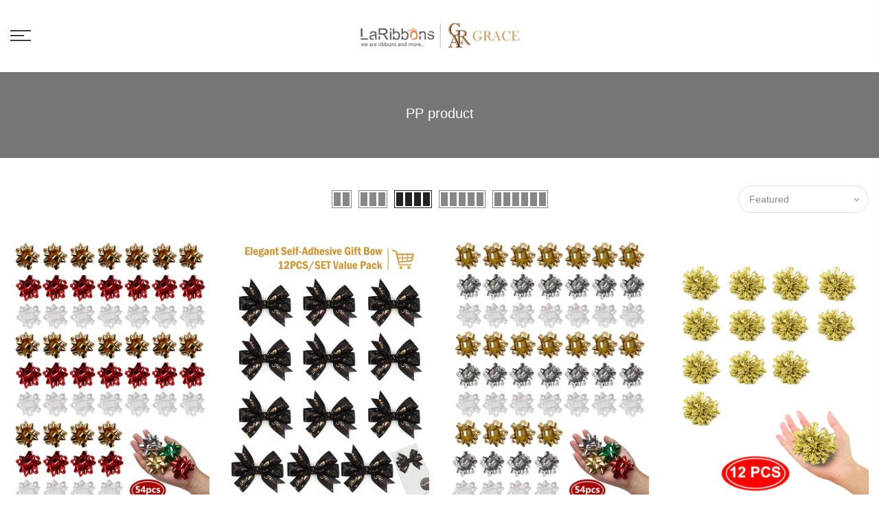

--- FILE ---
content_type: text/html; charset=utf-8
request_url: https://graceindustry.com/collections/pp-product
body_size: 20967
content:
<!doctype html>
<html class="no-js" lang="en">
<head>

 
    <script src='//graceindustry.com/cdn/shop/t/9/assets/easy_quote_sealapps.js?v=98344077847867873881677229067' defer='defer' ></script> 
    <script id='quote_product_variants' type='application/json'>
        null
    </script>
    <script id='quote_product_selected_or_first_available_variant' type='application/json'>
        null
    </script>
    <script id='quote_product_current_id' type='application/json'>
            null
    </script>
  <meta name="facebook-domain-verification" content="fyswg9l5b64d0ulks19cd46yho84hg" />
  <!-- Google Tag Manager Astart -->
<script>(function(w,d,s,l,i){w[l]=w[l]||[];w[l].push({'gtm.start':
new Date().getTime(),event:'gtm.js'});var f=d.getElementsByTagName(s)[0],
j=d.createElement(s),dl=l!='dataLayer'?'&l='+l:'';j.async=true;j.src=
'https://www.googletagmanager.com/gtm.js?id='+i+dl;f.parentNode.insertBefore(j,f);
})(window,document,'script','dataLayer','GTM-MFQP7VN');</script>
<!-- Google Tag Manager Aend -->
  <!-- Google tag (gtag.js) For google ads Astart -->
<script async src="https://www.googletagmanager.com/gtag/js?id=AW-10960076028"></script>
<script>
  window.dataLayer = window.dataLayer || [];
  function gtag(){dataLayer.push(arguments);}
  gtag('js', new Date());

  gtag('config', 'AW-10960076028');
</script>
  <!-- Google tag (gtag.js) For google ads Aend -->

  <meta charset="utf-8">
  <meta name="viewport" content="width=device-width, initial-scale=1, shrink-to-fit=no, user-scalable=no">
  <meta name="theme-color" content="#000000">
  <meta name="format-detection" content="telephone=no">
  <link rel="canonical" href="https://graceindustry.com/collections/pp-product">
  <link rel="prefetch" as="document" href="https://graceindustry.com">
  <link rel="dns-prefetch" href="https://cdn.shopify.com" crossorigin>
  <link rel="preconnect" href="https://cdn.shopify.com" crossorigin>
  <link rel="preconnect" href="https://monorail-edge.shopifysvc.com">
<link rel="dns-prefetch" href="https://fonts.shopifycdn.com" crossorigin>
    <link rel="preconnect" href="https://fonts.shopify.com" crossorigin>
    <link rel="preload" as="font" href="//graceindustry.com/cdn/fonts/arimo/arimo_n7.1d2d0638e6a1228d86beb0e10006e3280ccb2d04.woff2" type="font/woff2" crossorigin>
    <link rel="preload" as="font" href="//graceindustry.com/cdn/fonts/arimo/arimo_n7.1d2d0638e6a1228d86beb0e10006e3280ccb2d04.woff2" type="font/woff2" crossorigin>
    <link rel="preload" as="font" href="//graceindustry.com/cdn/fonts/arimo/arimo_n7.1d2d0638e6a1228d86beb0e10006e3280ccb2d04.woff2" type="font/woff2" crossorigin><link rel="preload" as="style" href="//graceindustry.com/cdn/shop/t/9/assets/pre_theme.min.css?v=19286471172499949501667883662">
  <link rel="preload" as="style" href="//graceindustry.com/cdn/shop/t/9/assets/theme.css?enable_css_minification=1&v=141977033525983583331701159054"><title>PP product &ndash; Vietnam gift packaging manufacturers</title><link rel="shortcut icon" type="image/png" href="//graceindustry.com/cdn/shop/files/Logo_32x.png?v=1667905674"><!-- social-meta-tags.liquid --><meta name="keywords" content="PP product,Vietnam gift packaging manufacturers,graceindustry.com"/><meta name="author" content="The4"><meta property="og:site_name" content="Vietnam gift packaging manufacturers">
<meta property="og:url" content="https://graceindustry.com/collections/pp-product">
<meta property="og:title" content="PP product">
<meta property="og:type" content="product.group">
<meta property="og:description" content="Vietnam gift packaging manufacturers"><meta property="og:image" content="http://graceindustry.com/cdn/shop/files/L_G__2_640ee0c4-d7f7-4f88-8f7d-edc5f5e9ae03_1200x1200.png?v=1665715237"><meta property="og:image:secure_url" content="https://graceindustry.com/cdn/shop/files/L_G__2_640ee0c4-d7f7-4f88-8f7d-edc5f5e9ae03_1200x1200.png?v=1665715237"><meta name="twitter:card" content="summary_large_image">
<meta name="twitter:title" content="PP product">
<meta name="twitter:description" content="Vietnam gift packaging manufacturers">
<link href="//graceindustry.com/cdn/shop/t/9/assets/pre_theme.min.css?v=19286471172499949501667883662" rel="stylesheet" type="text/css" media="all" /><link rel="preload" as="script" href="//graceindustry.com/cdn/shop/t/9/assets/lazysizes.min.js?v=36113997772709414851667883661">
<link rel="preload" as="script" href="//graceindustry.com/cdn/shop/t/9/assets/nt_vendor.min.js?v=146947875619088735741667883662">
<script>document.documentElement.className = document.documentElement.className.replace('no-js', 'yes-js');const t_name = "collection",designMode = false,t_cartCount = 0,t_shop_currency = "USD", t_moneyFormat = "${{amount}}", t_cart_url = "\/cart",t_cartadd_url = "\/cart\/add",t_cartchange_url = "\/cart\/change", pr_re_url = "\/recommendations\/products"; function onloadt4relcss(_this) {_this.onload=null;_this.rel='stylesheet'} (function () {window.onpageshow = function() {if (performance.navigation.type === 2) {document.dispatchEvent(new CustomEvent('cart:refresh'))} }; })();
var T4stt_str = { 
  "PleaseChoosePrOptions":"Please select some product options before adding this product to your cart.", 
  "will_not_ship":"Will not ship until \u003cspan class=\"jsnt\"\u003e{{date}}\u003c\/span\u003e",
  "will_stock_after":"Will be in stock after \u003cspan class=\"jsnt\"\u003e{{date}}\u003c\/span\u003e",
  "replace_item_atc":"Replace item",
  "replace_item_pre":"Replace item",
  "added_to_cart": "Product was successfully added to your cart.",
  "view_cart": "View cart",
  "continue_shopping": "Continue Shopping",
  "save_js":"-[sale]%",
  "save2_js":"SAVE [sale]%",
  "save3_js":"SAVE [sale]","bannerCountdown":"%D days %H:%M:%S",
  "prItemCountdown":"%D Days %H:%M:%S",
  "countdown_days":"days",
  "countdown_hours":"hr",
  "countdown_mins":"min",
  "countdown_sec":"sc",
  "multiple_rates": "We found [number_of_rates] shipping rates available for [address], starting at [rate].",
  "one_rate": "We found one shipping rate available for [address].",
  "no_rates": "Sorry, we do not ship to this destination.",
  "rate_value": "[rate_title] at [rate]",
  "agree_checkout": "You must agree with the terms and conditions of sales to check out.",
  "added_text_cp":"Compare products"
};
</script>
<link rel="preload" href="//graceindustry.com/cdn/shop/t/9/assets/style.min.css?v=98148262800440697021667883663" as="style" onload="onloadt4relcss(this)"><link href="//graceindustry.com/cdn/shop/t/9/assets/theme.css?enable_css_minification=1&amp;v=141977033525983583331701159054" rel="stylesheet" type="text/css" media="all" /><link id="sett_clt4" rel="preload" href="//graceindustry.com/cdn/shop/t/9/assets/colors.css?v=91352347498825347071667883653" as="style" onload="onloadt4relcss(this)"><link rel="preload" href="//graceindustry.com/cdn/shop/t/9/assets/line-awesome.min.css?v=36930450349382045261667883661" as="style" onload="onloadt4relcss(this)">
<script id="js_lzt4" src="//graceindustry.com/cdn/shop/t/9/assets/lazysizes.min.js?v=36113997772709414851667883661" defer="defer"></script>
<script src="//graceindustry.com/cdn/shop/t/9/assets/nt_vendor.min.js?v=146947875619088735741667883662" defer="defer" id="js_ntt4"
  data-theme='//graceindustry.com/cdn/shop/t/9/assets/nt_theme.min.js?v=140603109144435460881667883662'
  data-stt='//graceindustry.com/cdn/shop/t/9/assets/nt_settings.js?enable_js_minification=1&v=150297181290895561131667906957'
  data-cat='//graceindustry.com/cdn/shop/t/9/assets/cat.min.js?v=167480101576222584661667883653' 
  data-sw='//graceindustry.com/cdn/shop/t/9/assets/swatch.min.js?v=21779462773517732541667883663'
  data-prjs='//graceindustry.com/cdn/shop/t/9/assets/produc.min.js?v=66856717831304081821667883662' 
  data-mail='//graceindustry.com/cdn/shop/t/9/assets/platform_mail.min.js?v=120104920183136925081667883662'
  data-my='//graceindustry.com/cdn/shop/t/9/assets/my.js?v=111603181540343972631667883661' data-cusp='//graceindustry.com/cdn/shop/t/9/assets/my.js?v=111603181540343972631667883661' data-cur='//graceindustry.com/cdn/shop/t/9/assets/my.js?v=111603181540343972631667883661' data-mdl='//graceindustry.com/cdn/shop/t/9/assets/module.min.js?v=72712877271928395091667883661'
  data-map='//graceindustry.com/cdn/shop/t/9/assets/maplace.min.js?v=123640464312137447171667883661'
  data-time='//graceindustry.com/cdn/shop/t/9/assets/spacetime.min.js?v=1213'
  data-ins='//graceindustry.com/cdn/shop/t/9/assets/nt_instagram.min.js?v=67982783334426809631667883661'
  data-user='//graceindustry.com/cdn/shop/t/9/assets/interactable.min.js?v=73079843236648272391667883658'
  data-add='//s7.addthis.com/js/300/addthis_widget.js#pubid=ra-56efaa05a768bd19'
  data-klaviyo='//www.klaviyo.com/media/js/public/klaviyo_subscribe.js'
  data-font='iconKalles , fakalles , Pe-icon-7-stroke , Font Awesome 5 Free:n9'
  data-fm=''
  data-spcmn='//graceindustry.com/cdn/shopifycloud/storefront/assets/themes_support/shopify_common-5f594365.js'
  data-cust='//graceindustry.com/cdn/shop/t/9/assets/customerclnt.min.js?v=3252781937110261681667883653'
  data-cusjs='none'
  data-desadm='//graceindustry.com/cdn/shop/t/9/assets/des_adm.min.js?v=68365964646950340461667883653'
  data-otherryv='//graceindustry.com/cdn/shop/t/9/assets/reviewOther.js?enable_js_minification=1&v=72029929378534401331667883663'></script><script>window.performance && window.performance.mark && window.performance.mark('shopify.content_for_header.start');</script><meta id="shopify-digital-wallet" name="shopify-digital-wallet" content="/65334640882/digital_wallets/dialog">
<link rel="alternate" type="application/atom+xml" title="Feed" href="/collections/pp-product.atom" />
<link rel="next" href="/collections/pp-product?page=2">
<link rel="alternate" type="application/json+oembed" href="https://graceindustry.com/collections/pp-product.oembed">
<script async="async" src="/checkouts/internal/preloads.js?locale=en-US"></script>
<script id="shopify-features" type="application/json">{"accessToken":"dcf64d4a7b916dabc3792ad461c7b9e7","betas":["rich-media-storefront-analytics"],"domain":"graceindustry.com","predictiveSearch":true,"shopId":65334640882,"locale":"en"}</script>
<script>var Shopify = Shopify || {};
Shopify.shop = "graceindustry-5935.myshopify.com";
Shopify.locale = "en";
Shopify.currency = {"active":"USD","rate":"1.0"};
Shopify.country = "US";
Shopify.theme = {"name":"kalles-3-1-1","id":135952990450,"schema_name":"Kalles","schema_version":"3.1.1","theme_store_id":null,"role":"main"};
Shopify.theme.handle = "null";
Shopify.theme.style = {"id":null,"handle":null};
Shopify.cdnHost = "graceindustry.com/cdn";
Shopify.routes = Shopify.routes || {};
Shopify.routes.root = "/";</script>
<script type="module">!function(o){(o.Shopify=o.Shopify||{}).modules=!0}(window);</script>
<script>!function(o){function n(){var o=[];function n(){o.push(Array.prototype.slice.apply(arguments))}return n.q=o,n}var t=o.Shopify=o.Shopify||{};t.loadFeatures=n(),t.autoloadFeatures=n()}(window);</script>
<script id="shop-js-analytics" type="application/json">{"pageType":"collection"}</script>
<script defer="defer" async type="module" src="//graceindustry.com/cdn/shopifycloud/shop-js/modules/v2/client.init-shop-cart-sync_BdyHc3Nr.en.esm.js"></script>
<script defer="defer" async type="module" src="//graceindustry.com/cdn/shopifycloud/shop-js/modules/v2/chunk.common_Daul8nwZ.esm.js"></script>
<script type="module">
  await import("//graceindustry.com/cdn/shopifycloud/shop-js/modules/v2/client.init-shop-cart-sync_BdyHc3Nr.en.esm.js");
await import("//graceindustry.com/cdn/shopifycloud/shop-js/modules/v2/chunk.common_Daul8nwZ.esm.js");

  window.Shopify.SignInWithShop?.initShopCartSync?.({"fedCMEnabled":true,"windoidEnabled":true});

</script>
<script id="__st">var __st={"a":65334640882,"offset":28800,"reqid":"29ed05df-15fc-4275-8836-5400cff76684-1769019566","pageurl":"graceindustry.com\/collections\/pp-product","u":"f48da86be55a","p":"collection","rtyp":"collection","rid":414058578162};</script>
<script>window.ShopifyPaypalV4VisibilityTracking = true;</script>
<script id="captcha-bootstrap">!function(){'use strict';const t='contact',e='account',n='new_comment',o=[[t,t],['blogs',n],['comments',n],[t,'customer']],c=[[e,'customer_login'],[e,'guest_login'],[e,'recover_customer_password'],[e,'create_customer']],r=t=>t.map((([t,e])=>`form[action*='/${t}']:not([data-nocaptcha='true']) input[name='form_type'][value='${e}']`)).join(','),a=t=>()=>t?[...document.querySelectorAll(t)].map((t=>t.form)):[];function s(){const t=[...o],e=r(t);return a(e)}const i='password',u='form_key',d=['recaptcha-v3-token','g-recaptcha-response','h-captcha-response',i],f=()=>{try{return window.sessionStorage}catch{return}},m='__shopify_v',_=t=>t.elements[u];function p(t,e,n=!1){try{const o=window.sessionStorage,c=JSON.parse(o.getItem(e)),{data:r}=function(t){const{data:e,action:n}=t;return t[m]||n?{data:e,action:n}:{data:t,action:n}}(c);for(const[e,n]of Object.entries(r))t.elements[e]&&(t.elements[e].value=n);n&&o.removeItem(e)}catch(o){console.error('form repopulation failed',{error:o})}}const l='form_type',E='cptcha';function T(t){t.dataset[E]=!0}const w=window,h=w.document,L='Shopify',v='ce_forms',y='captcha';let A=!1;((t,e)=>{const n=(g='f06e6c50-85a8-45c8-87d0-21a2b65856fe',I='https://cdn.shopify.com/shopifycloud/storefront-forms-hcaptcha/ce_storefront_forms_captcha_hcaptcha.v1.5.2.iife.js',D={infoText:'Protected by hCaptcha',privacyText:'Privacy',termsText:'Terms'},(t,e,n)=>{const o=w[L][v],c=o.bindForm;if(c)return c(t,g,e,D).then(n);var r;o.q.push([[t,g,e,D],n]),r=I,A||(h.body.append(Object.assign(h.createElement('script'),{id:'captcha-provider',async:!0,src:r})),A=!0)});var g,I,D;w[L]=w[L]||{},w[L][v]=w[L][v]||{},w[L][v].q=[],w[L][y]=w[L][y]||{},w[L][y].protect=function(t,e){n(t,void 0,e),T(t)},Object.freeze(w[L][y]),function(t,e,n,w,h,L){const[v,y,A,g]=function(t,e,n){const i=e?o:[],u=t?c:[],d=[...i,...u],f=r(d),m=r(i),_=r(d.filter((([t,e])=>n.includes(e))));return[a(f),a(m),a(_),s()]}(w,h,L),I=t=>{const e=t.target;return e instanceof HTMLFormElement?e:e&&e.form},D=t=>v().includes(t);t.addEventListener('submit',(t=>{const e=I(t);if(!e)return;const n=D(e)&&!e.dataset.hcaptchaBound&&!e.dataset.recaptchaBound,o=_(e),c=g().includes(e)&&(!o||!o.value);(n||c)&&t.preventDefault(),c&&!n&&(function(t){try{if(!f())return;!function(t){const e=f();if(!e)return;const n=_(t);if(!n)return;const o=n.value;o&&e.removeItem(o)}(t);const e=Array.from(Array(32),(()=>Math.random().toString(36)[2])).join('');!function(t,e){_(t)||t.append(Object.assign(document.createElement('input'),{type:'hidden',name:u})),t.elements[u].value=e}(t,e),function(t,e){const n=f();if(!n)return;const o=[...t.querySelectorAll(`input[type='${i}']`)].map((({name:t})=>t)),c=[...d,...o],r={};for(const[a,s]of new FormData(t).entries())c.includes(a)||(r[a]=s);n.setItem(e,JSON.stringify({[m]:1,action:t.action,data:r}))}(t,e)}catch(e){console.error('failed to persist form',e)}}(e),e.submit())}));const S=(t,e)=>{t&&!t.dataset[E]&&(n(t,e.some((e=>e===t))),T(t))};for(const o of['focusin','change'])t.addEventListener(o,(t=>{const e=I(t);D(e)&&S(e,y())}));const B=e.get('form_key'),M=e.get(l),P=B&&M;t.addEventListener('DOMContentLoaded',(()=>{const t=y();if(P)for(const e of t)e.elements[l].value===M&&p(e,B);[...new Set([...A(),...v().filter((t=>'true'===t.dataset.shopifyCaptcha))])].forEach((e=>S(e,t)))}))}(h,new URLSearchParams(w.location.search),n,t,e,['guest_login'])})(!0,!0)}();</script>
<script integrity="sha256-4kQ18oKyAcykRKYeNunJcIwy7WH5gtpwJnB7kiuLZ1E=" data-source-attribution="shopify.loadfeatures" defer="defer" src="//graceindustry.com/cdn/shopifycloud/storefront/assets/storefront/load_feature-a0a9edcb.js" crossorigin="anonymous"></script>
<script data-source-attribution="shopify.dynamic_checkout.dynamic.init">var Shopify=Shopify||{};Shopify.PaymentButton=Shopify.PaymentButton||{isStorefrontPortableWallets:!0,init:function(){window.Shopify.PaymentButton.init=function(){};var t=document.createElement("script");t.src="https://graceindustry.com/cdn/shopifycloud/portable-wallets/latest/portable-wallets.en.js",t.type="module",document.head.appendChild(t)}};
</script>
<script data-source-attribution="shopify.dynamic_checkout.buyer_consent">
  function portableWalletsHideBuyerConsent(e){var t=document.getElementById("shopify-buyer-consent"),n=document.getElementById("shopify-subscription-policy-button");t&&n&&(t.classList.add("hidden"),t.setAttribute("aria-hidden","true"),n.removeEventListener("click",e))}function portableWalletsShowBuyerConsent(e){var t=document.getElementById("shopify-buyer-consent"),n=document.getElementById("shopify-subscription-policy-button");t&&n&&(t.classList.remove("hidden"),t.removeAttribute("aria-hidden"),n.addEventListener("click",e))}window.Shopify?.PaymentButton&&(window.Shopify.PaymentButton.hideBuyerConsent=portableWalletsHideBuyerConsent,window.Shopify.PaymentButton.showBuyerConsent=portableWalletsShowBuyerConsent);
</script>
<script data-source-attribution="shopify.dynamic_checkout.cart.bootstrap">document.addEventListener("DOMContentLoaded",(function(){function t(){return document.querySelector("shopify-accelerated-checkout-cart, shopify-accelerated-checkout")}if(t())Shopify.PaymentButton.init();else{new MutationObserver((function(e,n){t()&&(Shopify.PaymentButton.init(),n.disconnect())})).observe(document.body,{childList:!0,subtree:!0})}}));
</script>

<script>window.performance && window.performance.mark && window.performance.mark('shopify.content_for_header.end');</script>
<!-- GSSTART CFP code start. Do not change -->
<script type="text/javascript"> gsProductId = ""; gsCustomerId = ""; gsShopName = "graceindustry-5935.myshopify.com";   gsProductName = "";
  gsProductHandle = ""; gsProductPrice = "";  gsProductImage = "//graceindustry.com/cdn/shopifycloud/storefront/assets/no-image-100-2a702f30_small.gif"; </script><script   type="text/javascript" charset="utf-8" src="https://gravity-software.com/js/shopify/cfp_refactored36595.js?v=563e001683c467480f7e4e58f3fbb85f"></script> <link rel="stylesheet" href="https://gravity-software.com/js/shopify/jqueryui/jquery-uinew.min36595.css?v=563e001683c467480f7e4e58f3fbb85f"/> 
<!-- CFP code end. Do not change GSEND -->

<!-- BEGIN app block: shopify://apps/storeify-request-a-quote/blocks/embed-app/dac9aba2-251e-4c25-abc3-9fc57dbf7885 -->
  
  
  <style type="text/css" id="ify-style-remove">
  
  
  </style>
  <style type="text/css">.ify-hide{display:none;}</style>
  <link rel="preload" href="https://cdn.shopify.com/extensions/019ba141-c096-7c89-8219-5dfc7d202f06/storeify-request-a-quote-78/assets/storeify-requestaquote-styles.css" as="style">
  <link href="//cdn.shopify.com/extensions/019ba141-c096-7c89-8219-5dfc7d202f06/storeify-request-a-quote-78/assets/storeify-requestaquote-styles.css" rel="stylesheet" type="text/css" media="all" />
  <script type="text/javascript">
    var storeifyRequestaquote = storeifyRequestaquote || {};
    storeifyRequestaquote.app_enable = 1; 
    storeifyRequestaquote.locale = "en";
    storeifyRequestaquote.shop_domain = "graceindustry.com";
    storeifyRequestaquote.shop_url = "https:\/\/graceindustry.com";
    
    
        storeifyRequestaquote.collection = {
          id : '414058578162',
          handle : 'pp-product',
        };
      
    

    storeifyRequestaquote.page = {
    type : 'collection',
    path : '/collections/pp-product',
    };
    storeifyRequestaquote.money_format = '${{amount}}';
    storeifyRequestaquote.storeify_requestaquote_json = "/apps/request-a-quote/params";
    storeifyRequestaquote.root_url = '/';
       storeifyRequestaquote.lang = {"btn_addquote":"Add to Quote","call_for_price":"Request a quote","btn_view":"View Quote","btn_continue":"Continue Shop","add_title":"Add \"{{product}}\" to quote","tbl_name":"Name","tbl_sku":"Sku","tbl_option":"Option","tbl_qty":"QTY","quote_empty":"Your quote is currently empty.","your_price":"Your Price","old_price":"Price","print":"Print PDF","total":"Total","btn_see_price":"Login to see price","draft_order":"Draft Order","date":"Date","status":"Status","view":"View","quote_history":"Quote history","load_more":"Load more \u003e\u003e","subtotal":"Subtotal","total_tax":"Total Tax","excl_shipping":"(Excl. Shipping)","excl_tax_shipping":"(Excl. Tax \u0026 Shipping)"}; 
    
      storeifyRequestaquote.show_input_price = 0;
    
    storeifyRequestaquote.hide_variants_outofstock = 0;
     
    storeifyRequestaquote.search_product = 0;
     
    storeifyRequestaquote.btn_cart_to_quote = 0;
    storeifyRequestaquote.callbackTracking = function(data){  };
    storeifyRequestaquote.gtmId = "";
  </script>

  

  

  
  
  
  
  
  
  
  <style type="text/css">.sp-single .ify-quote-group{overflow: visible;}.ify-hide.ify-quote-group {    display: block !important;}</style>
  

  <!-- ======================    Footer   ==========================  -->

  
  
    <script src="https://cdn.shopify.com/extensions/019ba141-c096-7c89-8219-5dfc7d202f06/storeify-request-a-quote-78/assets/jquery-2.2.4.min.js" defer="defer"></script>
  
  
  
  
  
  
    <script src="https://cdn.shopify.com/extensions/019ba141-c096-7c89-8219-5dfc7d202f06/storeify-request-a-quote-78/assets/jquery.validate.min.js" defer></script>
    <script src="https://cdn.shopify.com/extensions/019ba141-c096-7c89-8219-5dfc7d202f06/storeify-request-a-quote-78/assets/additional-methods.min.js" defer></script>
  
  <script src="https://quote.storeify.app/js/stores/graceindustry-5935.myshopify.com/storeify-requestaquote-params.js?v=1686812137" defer></script>
  
  <script src="https://cdn.shopify.com/extensions/019ba141-c096-7c89-8219-5dfc7d202f06/storeify-request-a-quote-78/assets/storeify-requestaquote-v2-mode-0.js" defer></script>
  
  <!--end status-->


<!-- END app block --><link href="https://monorail-edge.shopifysvc.com" rel="dns-prefetch">
<script>(function(){if ("sendBeacon" in navigator && "performance" in window) {try {var session_token_from_headers = performance.getEntriesByType('navigation')[0].serverTiming.find(x => x.name == '_s').description;} catch {var session_token_from_headers = undefined;}var session_cookie_matches = document.cookie.match(/_shopify_s=([^;]*)/);var session_token_from_cookie = session_cookie_matches && session_cookie_matches.length === 2 ? session_cookie_matches[1] : "";var session_token = session_token_from_headers || session_token_from_cookie || "";function handle_abandonment_event(e) {var entries = performance.getEntries().filter(function(entry) {return /monorail-edge.shopifysvc.com/.test(entry.name);});if (!window.abandonment_tracked && entries.length === 0) {window.abandonment_tracked = true;var currentMs = Date.now();var navigation_start = performance.timing.navigationStart;var payload = {shop_id: 65334640882,url: window.location.href,navigation_start,duration: currentMs - navigation_start,session_token,page_type: "collection"};window.navigator.sendBeacon("https://monorail-edge.shopifysvc.com/v1/produce", JSON.stringify({schema_id: "online_store_buyer_site_abandonment/1.1",payload: payload,metadata: {event_created_at_ms: currentMs,event_sent_at_ms: currentMs}}));}}window.addEventListener('pagehide', handle_abandonment_event);}}());</script>
<script id="web-pixels-manager-setup">(function e(e,d,r,n,o){if(void 0===o&&(o={}),!Boolean(null===(a=null===(i=window.Shopify)||void 0===i?void 0:i.analytics)||void 0===a?void 0:a.replayQueue)){var i,a;window.Shopify=window.Shopify||{};var t=window.Shopify;t.analytics=t.analytics||{};var s=t.analytics;s.replayQueue=[],s.publish=function(e,d,r){return s.replayQueue.push([e,d,r]),!0};try{self.performance.mark("wpm:start")}catch(e){}var l=function(){var e={modern:/Edge?\/(1{2}[4-9]|1[2-9]\d|[2-9]\d{2}|\d{4,})\.\d+(\.\d+|)|Firefox\/(1{2}[4-9]|1[2-9]\d|[2-9]\d{2}|\d{4,})\.\d+(\.\d+|)|Chrom(ium|e)\/(9{2}|\d{3,})\.\d+(\.\d+|)|(Maci|X1{2}).+ Version\/(15\.\d+|(1[6-9]|[2-9]\d|\d{3,})\.\d+)([,.]\d+|)( \(\w+\)|)( Mobile\/\w+|) Safari\/|Chrome.+OPR\/(9{2}|\d{3,})\.\d+\.\d+|(CPU[ +]OS|iPhone[ +]OS|CPU[ +]iPhone|CPU IPhone OS|CPU iPad OS)[ +]+(15[._]\d+|(1[6-9]|[2-9]\d|\d{3,})[._]\d+)([._]\d+|)|Android:?[ /-](13[3-9]|1[4-9]\d|[2-9]\d{2}|\d{4,})(\.\d+|)(\.\d+|)|Android.+Firefox\/(13[5-9]|1[4-9]\d|[2-9]\d{2}|\d{4,})\.\d+(\.\d+|)|Android.+Chrom(ium|e)\/(13[3-9]|1[4-9]\d|[2-9]\d{2}|\d{4,})\.\d+(\.\d+|)|SamsungBrowser\/([2-9]\d|\d{3,})\.\d+/,legacy:/Edge?\/(1[6-9]|[2-9]\d|\d{3,})\.\d+(\.\d+|)|Firefox\/(5[4-9]|[6-9]\d|\d{3,})\.\d+(\.\d+|)|Chrom(ium|e)\/(5[1-9]|[6-9]\d|\d{3,})\.\d+(\.\d+|)([\d.]+$|.*Safari\/(?![\d.]+ Edge\/[\d.]+$))|(Maci|X1{2}).+ Version\/(10\.\d+|(1[1-9]|[2-9]\d|\d{3,})\.\d+)([,.]\d+|)( \(\w+\)|)( Mobile\/\w+|) Safari\/|Chrome.+OPR\/(3[89]|[4-9]\d|\d{3,})\.\d+\.\d+|(CPU[ +]OS|iPhone[ +]OS|CPU[ +]iPhone|CPU IPhone OS|CPU iPad OS)[ +]+(10[._]\d+|(1[1-9]|[2-9]\d|\d{3,})[._]\d+)([._]\d+|)|Android:?[ /-](13[3-9]|1[4-9]\d|[2-9]\d{2}|\d{4,})(\.\d+|)(\.\d+|)|Mobile Safari.+OPR\/([89]\d|\d{3,})\.\d+\.\d+|Android.+Firefox\/(13[5-9]|1[4-9]\d|[2-9]\d{2}|\d{4,})\.\d+(\.\d+|)|Android.+Chrom(ium|e)\/(13[3-9]|1[4-9]\d|[2-9]\d{2}|\d{4,})\.\d+(\.\d+|)|Android.+(UC? ?Browser|UCWEB|U3)[ /]?(15\.([5-9]|\d{2,})|(1[6-9]|[2-9]\d|\d{3,})\.\d+)\.\d+|SamsungBrowser\/(5\.\d+|([6-9]|\d{2,})\.\d+)|Android.+MQ{2}Browser\/(14(\.(9|\d{2,})|)|(1[5-9]|[2-9]\d|\d{3,})(\.\d+|))(\.\d+|)|K[Aa][Ii]OS\/(3\.\d+|([4-9]|\d{2,})\.\d+)(\.\d+|)/},d=e.modern,r=e.legacy,n=navigator.userAgent;return n.match(d)?"modern":n.match(r)?"legacy":"unknown"}(),u="modern"===l?"modern":"legacy",c=(null!=n?n:{modern:"",legacy:""})[u],f=function(e){return[e.baseUrl,"/wpm","/b",e.hashVersion,"modern"===e.buildTarget?"m":"l",".js"].join("")}({baseUrl:d,hashVersion:r,buildTarget:u}),m=function(e){var d=e.version,r=e.bundleTarget,n=e.surface,o=e.pageUrl,i=e.monorailEndpoint;return{emit:function(e){var a=e.status,t=e.errorMsg,s=(new Date).getTime(),l=JSON.stringify({metadata:{event_sent_at_ms:s},events:[{schema_id:"web_pixels_manager_load/3.1",payload:{version:d,bundle_target:r,page_url:o,status:a,surface:n,error_msg:t},metadata:{event_created_at_ms:s}}]});if(!i)return console&&console.warn&&console.warn("[Web Pixels Manager] No Monorail endpoint provided, skipping logging."),!1;try{return self.navigator.sendBeacon.bind(self.navigator)(i,l)}catch(e){}var u=new XMLHttpRequest;try{return u.open("POST",i,!0),u.setRequestHeader("Content-Type","text/plain"),u.send(l),!0}catch(e){return console&&console.warn&&console.warn("[Web Pixels Manager] Got an unhandled error while logging to Monorail."),!1}}}}({version:r,bundleTarget:l,surface:e.surface,pageUrl:self.location.href,monorailEndpoint:e.monorailEndpoint});try{o.browserTarget=l,function(e){var d=e.src,r=e.async,n=void 0===r||r,o=e.onload,i=e.onerror,a=e.sri,t=e.scriptDataAttributes,s=void 0===t?{}:t,l=document.createElement("script"),u=document.querySelector("head"),c=document.querySelector("body");if(l.async=n,l.src=d,a&&(l.integrity=a,l.crossOrigin="anonymous"),s)for(var f in s)if(Object.prototype.hasOwnProperty.call(s,f))try{l.dataset[f]=s[f]}catch(e){}if(o&&l.addEventListener("load",o),i&&l.addEventListener("error",i),u)u.appendChild(l);else{if(!c)throw new Error("Did not find a head or body element to append the script");c.appendChild(l)}}({src:f,async:!0,onload:function(){if(!function(){var e,d;return Boolean(null===(d=null===(e=window.Shopify)||void 0===e?void 0:e.analytics)||void 0===d?void 0:d.initialized)}()){var d=window.webPixelsManager.init(e)||void 0;if(d){var r=window.Shopify.analytics;r.replayQueue.forEach((function(e){var r=e[0],n=e[1],o=e[2];d.publishCustomEvent(r,n,o)})),r.replayQueue=[],r.publish=d.publishCustomEvent,r.visitor=d.visitor,r.initialized=!0}}},onerror:function(){return m.emit({status:"failed",errorMsg:"".concat(f," has failed to load")})},sri:function(e){var d=/^sha384-[A-Za-z0-9+/=]+$/;return"string"==typeof e&&d.test(e)}(c)?c:"",scriptDataAttributes:o}),m.emit({status:"loading"})}catch(e){m.emit({status:"failed",errorMsg:(null==e?void 0:e.message)||"Unknown error"})}}})({shopId: 65334640882,storefrontBaseUrl: "https://graceindustry.com",extensionsBaseUrl: "https://extensions.shopifycdn.com/cdn/shopifycloud/web-pixels-manager",monorailEndpoint: "https://monorail-edge.shopifysvc.com/unstable/produce_batch",surface: "storefront-renderer",enabledBetaFlags: ["2dca8a86"],webPixelsConfigList: [{"id":"59080946","eventPayloadVersion":"v1","runtimeContext":"LAX","scriptVersion":"1","type":"CUSTOM","privacyPurposes":["MARKETING"],"name":"Meta pixel (migrated)"},{"id":"shopify-app-pixel","configuration":"{}","eventPayloadVersion":"v1","runtimeContext":"STRICT","scriptVersion":"0450","apiClientId":"shopify-pixel","type":"APP","privacyPurposes":["ANALYTICS","MARKETING"]},{"id":"shopify-custom-pixel","eventPayloadVersion":"v1","runtimeContext":"LAX","scriptVersion":"0450","apiClientId":"shopify-pixel","type":"CUSTOM","privacyPurposes":["ANALYTICS","MARKETING"]}],isMerchantRequest: false,initData: {"shop":{"name":"Vietnam gift packaging manufacturers","paymentSettings":{"currencyCode":"USD"},"myshopifyDomain":"graceindustry-5935.myshopify.com","countryCode":"CN","storefrontUrl":"https:\/\/graceindustry.com"},"customer":null,"cart":null,"checkout":null,"productVariants":[],"purchasingCompany":null},},"https://graceindustry.com/cdn","fcfee988w5aeb613cpc8e4bc33m6693e112",{"modern":"","legacy":""},{"shopId":"65334640882","storefrontBaseUrl":"https:\/\/graceindustry.com","extensionBaseUrl":"https:\/\/extensions.shopifycdn.com\/cdn\/shopifycloud\/web-pixels-manager","surface":"storefront-renderer","enabledBetaFlags":"[\"2dca8a86\"]","isMerchantRequest":"false","hashVersion":"fcfee988w5aeb613cpc8e4bc33m6693e112","publish":"custom","events":"[[\"page_viewed\",{}],[\"collection_viewed\",{\"collection\":{\"id\":\"414058578162\",\"title\":\"PP product\",\"productVariants\":[{\"price\":{\"amount\":6.99,\"currencyCode\":\"USD\"},\"product\":{\"title\":\"2\\\" Gift Bow Bundle - Red\/Gold\/White 54 pcs\",\"vendor\":\"LaRibbons and Crafts\",\"id\":\"7824411328754\",\"untranslatedTitle\":\"2\\\" Gift Bow Bundle - Red\/Gold\/White 54 pcs\",\"url\":\"\/products\/laribbons-gift-bow-red-gold-white-54pcs-bundle\",\"type\":\"Gift Bow\"},\"id\":\"43818137059570\",\"image\":{\"src\":\"\/\/graceindustry.com\/cdn\/shop\/products\/8-1500X2000.jpg?v=1668152465\"},\"sku\":\"G00065\",\"title\":\"Default Title\",\"untranslatedTitle\":\"Default Title\"},{\"price\":{\"amount\":13.99,\"currencyCode\":\"USD\"},\"product\":{\"title\":\"12pcs Black Satin Ribbons Gift Wrapping Supplies Gift Bow Bundle\",\"vendor\":\"LaRibbons and Crafts\",\"id\":\"7824411492594\",\"untranslatedTitle\":\"12pcs Black Satin Ribbons Gift Wrapping Supplies Gift Bow Bundle\",\"url\":\"\/products\/12pcs-black-satin-ribbons-gift-wrapping-supplies-gift-bow-bundle-1\",\"type\":\"\"},\"id\":\"43818137354482\",\"image\":{\"src\":\"\/\/graceindustry.com\/cdn\/shop\/products\/G00113-1.jpg?v=1668152479\"},\"sku\":\"0G00113\",\"title\":\"Default Title\",\"untranslatedTitle\":\"Default Title\"},{\"price\":{\"amount\":6.99,\"currencyCode\":\"USD\"},\"product\":{\"title\":\"2\\\" Gift Bow Bundle - White\/Gold\/Silver 54 pcs\",\"vendor\":\"LaRibbons and Crafts\",\"id\":\"7824411427058\",\"untranslatedTitle\":\"2\\\" Gift Bow Bundle - White\/Gold\/Silver 54 pcs\",\"url\":\"\/products\/laribbons-gift-bow-white-gold-silver-54pcs-bundle\",\"type\":\"Gift Bow\"},\"id\":\"43818137288946\",\"image\":{\"src\":\"\/\/graceindustry.com\/cdn\/shop\/products\/7-1500X2000.jpg?v=1668152470\"},\"sku\":\"G00064\",\"title\":\"Default Title\",\"untranslatedTitle\":\"Default Title\"},{\"price\":{\"amount\":8.99,\"currencyCode\":\"USD\"},\"product\":{\"title\":\"Metallic Fountain Gift Bow Pack Gold - 12 Pieces\",\"vendor\":\"LaRibbons and Crafts\",\"id\":\"7824411164914\",\"untranslatedTitle\":\"Metallic Fountain Gift Bow Pack Gold - 12 Pieces\",\"url\":\"\/products\/laribbons-metallic-fountain-gift-bow-pack-gold-12-pieces\",\"type\":\"Gift Bow\"},\"id\":\"43818136895730\",\"image\":{\"src\":\"\/\/graceindustry.com\/cdn\/shop\/products\/12pcs-Gold_ec5330df-528b-42cb-b44d-393802181abd.jpg?v=1668152448\"},\"sku\":\"G00003\",\"title\":\"Default Title\",\"untranslatedTitle\":\"Default Title\"},{\"price\":{\"amount\":8.99,\"currencyCode\":\"USD\"},\"product\":{\"title\":\"5\\\" Solid Christmas Pull Bows Bundle - 12 Pieces\",\"vendor\":\"LaRibbons and Crafts\",\"id\":\"7824411132146\",\"untranslatedTitle\":\"5\\\" Solid Christmas Pull Bows Bundle - 12 Pieces\",\"url\":\"\/products\/laribbons-5-pull-bows-gold-christmas-12pc-bundle\",\"type\":\"Gift Bow\"},\"id\":\"43818136862962\",\"image\":{\"src\":\"\/\/graceindustry.com\/cdn\/shop\/products\/01_b9d91766-a86f-4955-8b5a-de1e79b4772f.jpg?v=1668153408\"},\"sku\":\"X00071\",\"title\":\"Default Title\",\"untranslatedTitle\":\"Default Title\"},{\"price\":{\"amount\":11.99,\"currencyCode\":\"USD\"},\"product\":{\"title\":\"5 1\/2\\\" x 6 3\/8\\\" Double Face Satin Luxury Happy Birthday Gift Bow Bundle - Black\/Gold - 12 Bows\/Bundle\",\"vendor\":\"LaRibbons and Crafts\",\"id\":\"7824411001074\",\"untranslatedTitle\":\"5 1\/2\\\" x 6 3\/8\\\" Double Face Satin Luxury Happy Birthday Gift Bow Bundle - Black\/Gold - 12 Bows\/Bundle\",\"url\":\"\/products\/5-1-2-x-6-3-8-double-face-satin-luxury-happy-birthday-gift-bow-bundle-black-gold-12-bows-bundle\",\"type\":\"\"},\"id\":\"43818136699122\",\"image\":{\"src\":\"\/\/graceindustry.com\/cdn\/shop\/products\/G00109-1.jpg?v=1668152419\"},\"sku\":\"G00109\",\"title\":\"Default Title\",\"untranslatedTitle\":\"Default Title\"},{\"price\":{\"amount\":6.99,\"currencyCode\":\"USD\"},\"product\":{\"title\":\"2\\\" Christmas Star Gift Bow Bundle - Matte Red\/White - 54 pcs\",\"vendor\":\"LaRibbons and Crafts\",\"id\":\"7824410706162\",\"untranslatedTitle\":\"2\\\" Christmas Star Gift Bow Bundle - Matte Red\/White - 54 pcs\",\"url\":\"\/products\/laribbons-gift-bow-red-white-matte-54pcs-bundle\",\"type\":\"Gift Bow\"},\"id\":\"43818136436978\",\"image\":{\"src\":\"\/\/graceindustry.com\/cdn\/shop\/products\/6-1500X2000.jpg?v=1668152374\"},\"sku\":\"G00063\",\"title\":\"Default Title\",\"untranslatedTitle\":\"Default Title\"},{\"price\":{\"amount\":6.99,\"currencyCode\":\"USD\"},\"product\":{\"title\":\"2\\\" Christmas Star Gift Bow Bundle - Matte Red\/Gold - 54 pcs\",\"vendor\":\"LaRibbons and Crafts\",\"id\":\"7824410673394\",\"untranslatedTitle\":\"2\\\" Christmas Star Gift Bow Bundle - Matte Red\/Gold - 54 pcs\",\"url\":\"\/products\/laribbons-gift-bow-red-gold-matte-54pcs-bundle\",\"type\":\"Gift Bow\"},\"id\":\"43818136404210\",\"image\":{\"src\":\"\/\/graceindustry.com\/cdn\/shop\/products\/G00061.jpg?v=1668152369\"},\"sku\":\"G00061\",\"title\":\"Default Title\",\"untranslatedTitle\":\"Default Title\"},{\"price\":{\"amount\":8.99,\"currencyCode\":\"USD\"},\"product\":{\"title\":\"2\\\" Christmas Star Gift Bow Bundle - Green\/Red\/White\/Gold - 72 pcs\",\"vendor\":\"LaRibbons and Crafts\",\"id\":\"7824410640626\",\"untranslatedTitle\":\"2\\\" Christmas Star Gift Bow Bundle - Green\/Red\/White\/Gold - 72 pcs\",\"url\":\"\/products\/laribbons-gift-bow-green-red-white-gold-72pcs-bundle\",\"type\":\"Gift Bow\"},\"id\":\"43818136371442\",\"image\":{\"src\":\"\/\/graceindustry.com\/cdn\/shop\/products\/11-1500X2000.jpg?v=1668152365\"},\"sku\":\"G00068\",\"title\":\"Default Title\",\"untranslatedTitle\":\"Default Title\"},{\"price\":{\"amount\":6.99,\"currencyCode\":\"USD\"},\"product\":{\"title\":\"2\\\" Christmas Star Gift Bow Bundle - Green\/Red\/Gold - 54pcs\",\"vendor\":\"LaRibbons and Crafts\",\"id\":\"7824410607858\",\"untranslatedTitle\":\"2\\\" Christmas Star Gift Bow Bundle - Green\/Red\/Gold - 54pcs\",\"url\":\"\/products\/laribbons-gift-bow-green-red-gold-54pcs-bundle\",\"type\":\"Gift Bow\"},\"id\":\"43818136338674\",\"image\":{\"src\":\"\/\/graceindustry.com\/cdn\/shop\/products\/9-1500X2000.jpg?v=1668152360\"},\"sku\":\"G00066\",\"title\":\"Default Title\",\"untranslatedTitle\":\"Default Title\"},{\"price\":{\"amount\":7.66,\"currencyCode\":\"USD\"},\"product\":{\"title\":\"Curly Bows Gift Wrap Accessory - 2 PCs Blue Color Bow\",\"vendor\":\"LaRibbons and Crafts\",\"id\":\"7824408379634\",\"untranslatedTitle\":\"Curly Bows Gift Wrap Accessory - 2 PCs Blue Color Bow\",\"url\":\"\/products\/copy-of-curly-bows-gift-wrap-accessory-2-pcs-fuchsia-orange-yellow-lime-green-color-bow-perfect-for-christmas-birthday-holiday-party-favor-decorations-4\",\"type\":\"Gift Bow\"},\"id\":\"43818129588466\",\"image\":{\"src\":\"\/\/graceindustry.com\/cdn\/shop\/products\/G00375.jpg?v=1668151636\"},\"sku\":\"G00375\",\"title\":\"Default Title\",\"untranslatedTitle\":\"Default Title\"},{\"price\":{\"amount\":7.66,\"currencyCode\":\"USD\"},\"product\":{\"title\":\"Curly Bows Gift Wrap Accessory - 2 PCs Gold Color Bow\",\"vendor\":\"LaRibbons and Crafts\",\"id\":\"7824408314098\",\"untranslatedTitle\":\"Curly Bows Gift Wrap Accessory - 2 PCs Gold Color Bow\",\"url\":\"\/products\/copy-of-curly-bows-gift-wrap-accessory-2-pcs-fuchsia-orange-yellow-lime-green-color-bow-perfect-for-christmas-birthday-holiday-party-favor-decorations-6\",\"type\":\"Gift Bow\"},\"id\":\"43818129490162\",\"image\":{\"src\":\"\/\/graceindustry.com\/cdn\/shop\/products\/G00378.jpg?v=1668151632\"},\"sku\":\"G00378\",\"title\":\"Default Title\",\"untranslatedTitle\":\"Default Title\"}]}}]]"});</script><script>
  window.ShopifyAnalytics = window.ShopifyAnalytics || {};
  window.ShopifyAnalytics.meta = window.ShopifyAnalytics.meta || {};
  window.ShopifyAnalytics.meta.currency = 'USD';
  var meta = {"products":[{"id":7824411328754,"gid":"gid:\/\/shopify\/Product\/7824411328754","vendor":"LaRibbons and Crafts","type":"Gift Bow","handle":"laribbons-gift-bow-red-gold-white-54pcs-bundle","variants":[{"id":43818137059570,"price":699,"name":"2\" Gift Bow Bundle - Red\/Gold\/White 54 pcs","public_title":null,"sku":"G00065"}],"remote":false},{"id":7824411492594,"gid":"gid:\/\/shopify\/Product\/7824411492594","vendor":"LaRibbons and Crafts","type":"","handle":"12pcs-black-satin-ribbons-gift-wrapping-supplies-gift-bow-bundle-1","variants":[{"id":43818137354482,"price":1399,"name":"12pcs Black Satin Ribbons Gift Wrapping Supplies Gift Bow Bundle","public_title":null,"sku":"0G00113"}],"remote":false},{"id":7824411427058,"gid":"gid:\/\/shopify\/Product\/7824411427058","vendor":"LaRibbons and Crafts","type":"Gift Bow","handle":"laribbons-gift-bow-white-gold-silver-54pcs-bundle","variants":[{"id":43818137288946,"price":699,"name":"2\" Gift Bow Bundle - White\/Gold\/Silver 54 pcs","public_title":null,"sku":"G00064"}],"remote":false},{"id":7824411164914,"gid":"gid:\/\/shopify\/Product\/7824411164914","vendor":"LaRibbons and Crafts","type":"Gift Bow","handle":"laribbons-metallic-fountain-gift-bow-pack-gold-12-pieces","variants":[{"id":43818136895730,"price":899,"name":"Metallic Fountain Gift Bow Pack Gold - 12 Pieces","public_title":null,"sku":"G00003"}],"remote":false},{"id":7824411132146,"gid":"gid:\/\/shopify\/Product\/7824411132146","vendor":"LaRibbons and Crafts","type":"Gift Bow","handle":"laribbons-5-pull-bows-gold-christmas-12pc-bundle","variants":[{"id":43818136862962,"price":899,"name":"5\" Solid Christmas Pull Bows Bundle - 12 Pieces","public_title":null,"sku":"X00071"}],"remote":false},{"id":7824411001074,"gid":"gid:\/\/shopify\/Product\/7824411001074","vendor":"LaRibbons and Crafts","type":"","handle":"5-1-2-x-6-3-8-double-face-satin-luxury-happy-birthday-gift-bow-bundle-black-gold-12-bows-bundle","variants":[{"id":43818136699122,"price":1199,"name":"5 1\/2\" x 6 3\/8\" Double Face Satin Luxury Happy Birthday Gift Bow Bundle - Black\/Gold - 12 Bows\/Bundle","public_title":null,"sku":"G00109"}],"remote":false},{"id":7824410706162,"gid":"gid:\/\/shopify\/Product\/7824410706162","vendor":"LaRibbons and Crafts","type":"Gift Bow","handle":"laribbons-gift-bow-red-white-matte-54pcs-bundle","variants":[{"id":43818136436978,"price":699,"name":"2\" Christmas Star Gift Bow Bundle - Matte Red\/White - 54 pcs","public_title":null,"sku":"G00063"}],"remote":false},{"id":7824410673394,"gid":"gid:\/\/shopify\/Product\/7824410673394","vendor":"LaRibbons and Crafts","type":"Gift Bow","handle":"laribbons-gift-bow-red-gold-matte-54pcs-bundle","variants":[{"id":43818136404210,"price":699,"name":"2\" Christmas Star Gift Bow Bundle - Matte Red\/Gold - 54 pcs","public_title":null,"sku":"G00061"}],"remote":false},{"id":7824410640626,"gid":"gid:\/\/shopify\/Product\/7824410640626","vendor":"LaRibbons and Crafts","type":"Gift Bow","handle":"laribbons-gift-bow-green-red-white-gold-72pcs-bundle","variants":[{"id":43818136371442,"price":899,"name":"2\" Christmas Star Gift Bow Bundle - Green\/Red\/White\/Gold - 72 pcs","public_title":null,"sku":"G00068"}],"remote":false},{"id":7824410607858,"gid":"gid:\/\/shopify\/Product\/7824410607858","vendor":"LaRibbons and Crafts","type":"Gift Bow","handle":"laribbons-gift-bow-green-red-gold-54pcs-bundle","variants":[{"id":43818136338674,"price":699,"name":"2\" Christmas Star Gift Bow Bundle - Green\/Red\/Gold - 54pcs","public_title":null,"sku":"G00066"}],"remote":false},{"id":7824408379634,"gid":"gid:\/\/shopify\/Product\/7824408379634","vendor":"LaRibbons and Crafts","type":"Gift Bow","handle":"copy-of-curly-bows-gift-wrap-accessory-2-pcs-fuchsia-orange-yellow-lime-green-color-bow-perfect-for-christmas-birthday-holiday-party-favor-decorations-4","variants":[{"id":43818129588466,"price":766,"name":"Curly Bows Gift Wrap Accessory - 2 PCs Blue Color Bow","public_title":null,"sku":"G00375"}],"remote":false},{"id":7824408314098,"gid":"gid:\/\/shopify\/Product\/7824408314098","vendor":"LaRibbons and Crafts","type":"Gift Bow","handle":"copy-of-curly-bows-gift-wrap-accessory-2-pcs-fuchsia-orange-yellow-lime-green-color-bow-perfect-for-christmas-birthday-holiday-party-favor-decorations-6","variants":[{"id":43818129490162,"price":766,"name":"Curly Bows Gift Wrap Accessory - 2 PCs Gold Color Bow","public_title":null,"sku":"G00378"}],"remote":false}],"page":{"pageType":"collection","resourceType":"collection","resourceId":414058578162,"requestId":"29ed05df-15fc-4275-8836-5400cff76684-1769019566"}};
  for (var attr in meta) {
    window.ShopifyAnalytics.meta[attr] = meta[attr];
  }
</script>
<script class="analytics">
  (function () {
    var customDocumentWrite = function(content) {
      var jquery = null;

      if (window.jQuery) {
        jquery = window.jQuery;
      } else if (window.Checkout && window.Checkout.$) {
        jquery = window.Checkout.$;
      }

      if (jquery) {
        jquery('body').append(content);
      }
    };

    var hasLoggedConversion = function(token) {
      if (token) {
        return document.cookie.indexOf('loggedConversion=' + token) !== -1;
      }
      return false;
    }

    var setCookieIfConversion = function(token) {
      if (token) {
        var twoMonthsFromNow = new Date(Date.now());
        twoMonthsFromNow.setMonth(twoMonthsFromNow.getMonth() + 2);

        document.cookie = 'loggedConversion=' + token + '; expires=' + twoMonthsFromNow;
      }
    }

    var trekkie = window.ShopifyAnalytics.lib = window.trekkie = window.trekkie || [];
    if (trekkie.integrations) {
      return;
    }
    trekkie.methods = [
      'identify',
      'page',
      'ready',
      'track',
      'trackForm',
      'trackLink'
    ];
    trekkie.factory = function(method) {
      return function() {
        var args = Array.prototype.slice.call(arguments);
        args.unshift(method);
        trekkie.push(args);
        return trekkie;
      };
    };
    for (var i = 0; i < trekkie.methods.length; i++) {
      var key = trekkie.methods[i];
      trekkie[key] = trekkie.factory(key);
    }
    trekkie.load = function(config) {
      trekkie.config = config || {};
      trekkie.config.initialDocumentCookie = document.cookie;
      var first = document.getElementsByTagName('script')[0];
      var script = document.createElement('script');
      script.type = 'text/javascript';
      script.onerror = function(e) {
        var scriptFallback = document.createElement('script');
        scriptFallback.type = 'text/javascript';
        scriptFallback.onerror = function(error) {
                var Monorail = {
      produce: function produce(monorailDomain, schemaId, payload) {
        var currentMs = new Date().getTime();
        var event = {
          schema_id: schemaId,
          payload: payload,
          metadata: {
            event_created_at_ms: currentMs,
            event_sent_at_ms: currentMs
          }
        };
        return Monorail.sendRequest("https://" + monorailDomain + "/v1/produce", JSON.stringify(event));
      },
      sendRequest: function sendRequest(endpointUrl, payload) {
        // Try the sendBeacon API
        if (window && window.navigator && typeof window.navigator.sendBeacon === 'function' && typeof window.Blob === 'function' && !Monorail.isIos12()) {
          var blobData = new window.Blob([payload], {
            type: 'text/plain'
          });

          if (window.navigator.sendBeacon(endpointUrl, blobData)) {
            return true;
          } // sendBeacon was not successful

        } // XHR beacon

        var xhr = new XMLHttpRequest();

        try {
          xhr.open('POST', endpointUrl);
          xhr.setRequestHeader('Content-Type', 'text/plain');
          xhr.send(payload);
        } catch (e) {
          console.log(e);
        }

        return false;
      },
      isIos12: function isIos12() {
        return window.navigator.userAgent.lastIndexOf('iPhone; CPU iPhone OS 12_') !== -1 || window.navigator.userAgent.lastIndexOf('iPad; CPU OS 12_') !== -1;
      }
    };
    Monorail.produce('monorail-edge.shopifysvc.com',
      'trekkie_storefront_load_errors/1.1',
      {shop_id: 65334640882,
      theme_id: 135952990450,
      app_name: "storefront",
      context_url: window.location.href,
      source_url: "//graceindustry.com/cdn/s/trekkie.storefront.cd680fe47e6c39ca5d5df5f0a32d569bc48c0f27.min.js"});

        };
        scriptFallback.async = true;
        scriptFallback.src = '//graceindustry.com/cdn/s/trekkie.storefront.cd680fe47e6c39ca5d5df5f0a32d569bc48c0f27.min.js';
        first.parentNode.insertBefore(scriptFallback, first);
      };
      script.async = true;
      script.src = '//graceindustry.com/cdn/s/trekkie.storefront.cd680fe47e6c39ca5d5df5f0a32d569bc48c0f27.min.js';
      first.parentNode.insertBefore(script, first);
    };
    trekkie.load(
      {"Trekkie":{"appName":"storefront","development":false,"defaultAttributes":{"shopId":65334640882,"isMerchantRequest":null,"themeId":135952990450,"themeCityHash":"12330552870527279444","contentLanguage":"en","currency":"USD","eventMetadataId":"95b2a200-e52a-4f1e-82cb-ada4933ba306"},"isServerSideCookieWritingEnabled":true,"monorailRegion":"shop_domain","enabledBetaFlags":["65f19447"]},"Session Attribution":{},"S2S":{"facebookCapiEnabled":false,"source":"trekkie-storefront-renderer","apiClientId":580111}}
    );

    var loaded = false;
    trekkie.ready(function() {
      if (loaded) return;
      loaded = true;

      window.ShopifyAnalytics.lib = window.trekkie;

      var originalDocumentWrite = document.write;
      document.write = customDocumentWrite;
      try { window.ShopifyAnalytics.merchantGoogleAnalytics.call(this); } catch(error) {};
      document.write = originalDocumentWrite;

      window.ShopifyAnalytics.lib.page(null,{"pageType":"collection","resourceType":"collection","resourceId":414058578162,"requestId":"29ed05df-15fc-4275-8836-5400cff76684-1769019566","shopifyEmitted":true});

      var match = window.location.pathname.match(/checkouts\/(.+)\/(thank_you|post_purchase)/)
      var token = match? match[1]: undefined;
      if (!hasLoggedConversion(token)) {
        setCookieIfConversion(token);
        window.ShopifyAnalytics.lib.track("Viewed Product Category",{"currency":"USD","category":"Collection: pp-product","collectionName":"pp-product","collectionId":414058578162,"nonInteraction":true},undefined,undefined,{"shopifyEmitted":true});
      }
    });


        var eventsListenerScript = document.createElement('script');
        eventsListenerScript.async = true;
        eventsListenerScript.src = "//graceindustry.com/cdn/shopifycloud/storefront/assets/shop_events_listener-3da45d37.js";
        document.getElementsByTagName('head')[0].appendChild(eventsListenerScript);

})();</script>
  <script>
  if (!window.ga || (window.ga && typeof window.ga !== 'function')) {
    window.ga = function ga() {
      (window.ga.q = window.ga.q || []).push(arguments);
      if (window.Shopify && window.Shopify.analytics && typeof window.Shopify.analytics.publish === 'function') {
        window.Shopify.analytics.publish("ga_stub_called", {}, {sendTo: "google_osp_migration"});
      }
      console.error("Shopify's Google Analytics stub called with:", Array.from(arguments), "\nSee https://help.shopify.com/manual/promoting-marketing/pixels/pixel-migration#google for more information.");
    };
    if (window.Shopify && window.Shopify.analytics && typeof window.Shopify.analytics.publish === 'function') {
      window.Shopify.analytics.publish("ga_stub_initialized", {}, {sendTo: "google_osp_migration"});
    }
  }
</script>
<script
  defer
  src="https://graceindustry.com/cdn/shopifycloud/perf-kit/shopify-perf-kit-3.0.4.min.js"
  data-application="storefront-renderer"
  data-shop-id="65334640882"
  data-render-region="gcp-us-central1"
  data-page-type="collection"
  data-theme-instance-id="135952990450"
  data-theme-name="Kalles"
  data-theme-version="3.1.1"
  data-monorail-region="shop_domain"
  data-resource-timing-sampling-rate="10"
  data-shs="true"
  data-shs-beacon="true"
  data-shs-export-with-fetch="true"
  data-shs-logs-sample-rate="1"
  data-shs-beacon-endpoint="https://graceindustry.com/api/collect"
></script>
</head>
<body class="kalles_2-0 lazy_icons min_cqty_0 btnt4_style_2 zoom_tp_2 css_scrollbar template-collection js_search_true cart_pos_side kalles_toolbar_true hover_img2 swatch_style_rounded swatch_list_size_small label_style_rounded wrapper_full_width header_full_true header_sticky_true hide_scrolld_false des_header_1 h_transparent_false h_tr_top_false h_banner_false top_bar_false catalog_mode_false cat_sticky_false prs_bordered_grid_1 prs_sw_limit_false search_pos_full t4_compare_false dark_mode_false h_chan_space_false type_quickview_1 des_btns_prmb_1 t4_cart_count_0  lazyloadt4s rtl_false"><a class="in-page-link visually-hidden skip-link" href="#nt_content">Skip to content</a>
<div id="ld_cl_bar" class="op__0 pe_none"></div><div id="nt_wrapper"><header id="ntheader" class="ntheader header_1 h_icon_pegk"><div class="ntheader_wrapper pr z_200"><div id="shopify-section-header_1" class="shopify-section sp_header_mid"><div class="header__mid"><div class="container">
   <div class="row al_center" style="min-height: 62px">
      <div class="col-lg-3 col-md-3 col-3 in_flex lh__1"><a href="/" data-id='#nt_menu_canvas' class="push_side push-menu-btn  lh__1 flex al_center"><svg xmlns="http://www.w3.org/2000/svg" width="30" height="16" viewBox="0 0 30 16"><rect width="30" height="1.5"></rect><rect y="7" width="20" height="1.5"></rect><rect y="14" width="30" height="1.5"></rect></svg></a></div>
      <div class="col-lg-6 col-md-6 col-6 tc"><div class=" branding ts__05 lh__1"><a class="dib" href="/" ><img class="w__100 logo_normal dn db_lg" src="//graceindustry.com/cdn/shop/files/L_G__2_640ee0c4-d7f7-4f88-8f7d-edc5f5e9ae03_280x.png?v=1665715237" srcset="//graceindustry.com/cdn/shop/files/L_G__2_640ee0c4-d7f7-4f88-8f7d-edc5f5e9ae03_280x.png?v=1665715237 1x,//graceindustry.com/cdn/shop/files/L_G__2_640ee0c4-d7f7-4f88-8f7d-edc5f5e9ae03_280x@2x.png?v=1665715237 2x" alt="Vietnam gift packaging manufacturers" style="width: 240px"><img class="w__100 logo_sticky dn" src="//graceindustry.com/cdn/shop/files/L_G__2_640ee0c4-d7f7-4f88-8f7d-edc5f5e9ae03_280x.png?v=1665715237" srcset="//graceindustry.com/cdn/shop/files/L_G__2_640ee0c4-d7f7-4f88-8f7d-edc5f5e9ae03_280x.png?v=1665715237 1x,//graceindustry.com/cdn/shop/files/L_G__2_640ee0c4-d7f7-4f88-8f7d-edc5f5e9ae03_280x@2x.png?v=1665715237 2x" alt="Vietnam gift packaging manufacturers" style="width: 240px"><img class="w__100 logo_mobile dn_lg" src="//graceindustry.com/cdn/shop/files/L_G__2_640ee0c4-d7f7-4f88-8f7d-edc5f5e9ae03_235x.png?v=1665715237" srcset="//graceindustry.com/cdn/shop/files/L_G__2_640ee0c4-d7f7-4f88-8f7d-edc5f5e9ae03_235x.png?v=1665715237 1x,//graceindustry.com/cdn/shop/files/L_G__2_640ee0c4-d7f7-4f88-8f7d-edc5f5e9ae03_235x@2x.png?v=1665715237 2x" alt="Vietnam gift packaging manufacturers" style="width: 195px;"></a></div> </div>
      <div class="col-lg-3 col-md-3 col-3 tr"><div class="nt_action in_flex al_center cart_des_0"></div></div>
   </div>
</div></div></div></div>
</header>
<div id="nt_content"><div id="shopify-section-template--16571005436146__cat_heading" class="shopify-section page_section_heading">
<div class="page-head tc pr oh page_head_template--16571005436146__cat_heading page_head_414058578162"><div class="container pr z_100"><h1 class="mb__5 cw" style="color:#fff">PP product</h1><div class="mt__5 mg__0 rtet4"style="color:#ededed"></div></div></div><style data-shopify>.page_head_template--16571005436146__cat_heading {padding: 50px 0}@media (min-width: 768px){.page_head_template--16571005436146__cat_heading {padding: 50px 0} }
  .page_head_template--16571005436146__cat_heading:before {
    background-color: #000000;opacity: 0.54
  }.page_head_template--16571005436146__cat_heading .parallax-inner {
       background-repeat: no-repeat;
      background-size: cover;
      background-attachment: scroll;
      background-position: center center;
  }</style></div><div id="shopify-section-template--16571005436146__des" class="shopify-section">
</div><div id="shopify-section-template--16571005436146__sub" class="shopify-section">
</div><section id="shopify-section-template--16571005436146__main" class="shopify-section tp_se_cdt id_collection_page"><div class="container container_cat pop_default cat_default mb__60"><div class="cat_toolbar row fl_center al_center mt__30">
        <div class="cat_filter col op__0 pe_none"></div>
        <div class="cat_view col-auto" data-link="/collections/pp-product/?"><div class="dn dev_desktop dev_view_cat"><a rel="nofollow" data-no-instant href="#" data-mode='grid' data-dev="dk" data-col="6" class="pr mr__10 cat_view_page view_6"></a>
               <a rel="nofollow" data-no-instant href="#" data-mode='grid' data-dev="dk" data-col="4" class="pr mr__10 cat_view_page view_4"></a>
               <a rel="nofollow" data-no-instant href="#" data-mode='grid' data-dev="dk" data-col="3" class="pr mr__10 cat_view_page view_3"></a><a rel="nofollow" data-no-instant href="#" data-mode='grid' data-dev="dk" data-col="15" class="pr mr__10 cat_view_page view_15"></a><a rel="nofollow" data-no-instant href="#" data-mode='grid' data-dev="dk" data-col="2" class="pr cat_view_page view_2"></a></div>
           <div class="dn dev_tablet dev_view_cat"><a rel="nofollow" data-no-instant href="#" data-dev="tb" data-col="6" class="pr mr__10 cat_view_page view_6"></a>
               <a rel="nofollow" data-no-instant href="#" data-dev="tb" data-col="4" class="pr mr__10 cat_view_page view_4"></a>
               <a rel="nofollow" data-no-instant href="#" data-dev="tb" data-col="3" class="pr cat_view_page view_3"></a>
           </div>
           <div class="flex dev_mobile dev_view_cat"><a rel="nofollow" data-no-instant href="#" data-dev="mb" data-col="12" class="pr mr__10 cat_view_page view_12"></a>
               <a rel="nofollow" data-no-instant href="#" data-dev="mb" data-col="6" class="pr cat_view_page view_6"></a>
           </div></div><div class="cat_sortby cat_sortby_js col tr"><a class="in_flex fl_between al_center sortby_pick" rel="nofollow" data-no-instant href="#"><span class="sr_txt dn">Featured</span><span class="sr_txt_mb">Sort by</span><i class="ml__5 mr__5 facl facl-angle-down"></i></a>
              <div class="nt_sortby dn">
                <svg class="ic_triangle_svg" viewBox="0 0 20 9" role="presentation"><path d="M.47108938 9c.2694725-.26871321.57077721-.56867841.90388257-.89986354C3.12384116 6.36134886 5.74788116 3.76338565 9.2467995.30653888c.4145057-.4095171 1.0844277-.40860098 1.4977971.00205122L19.4935156 9H.47108938z" fill="#ffffff"></path></svg>
                <div class="h3 mg__0 tc cd tu ls__2 dn_lg db">Sort by<i class="pegk pe-7s-close fs__50 ml__5"></i></div>
                <div class="nt_ajaxsortby wrap_sortby"><a class="truncate selected" data-vl="manual" href="">Featured</a><a class="truncate" data-vl="best-selling" href="">Best selling</a><a class="truncate" data-vl="title-ascending" href="">Alphabetically, A-Z</a><a class="truncate" data-vl="title-descending" href="">Alphabetically, Z-A</a><a class="truncate" data-vl="price-ascending" href="">Price, low to high</a><a class="truncate" data-vl="price-descending" href="">Price, high to low</a><a class="truncate" data-vl="created-ascending" href="">Date, old to new</a><a class="truncate" data-vl="created-descending" href="">Date, new to old</a></div>
              </div>
            </div></div><div class="row"><div class="col-lg-12 col-12"><div class="nt_svg_loader dn"></div><div data-change-url data-filterntt4='{"paginate_ntt4":"default","limit_ntt4":"12","use_bar_lmntt4":"true"}' data-attrsntt4='{"paginate_ntt4":"","limit_ntt4":"","use_bar_lmntt4":""}' class="on_list_view_false products nt_products_holder row fl_center row_pr_1 cdt_des_1 round_cd_false nt_cover ratio_nt position_8 space_30 nt_default"><div data-page="1" class="col-lg-3 col-md-3 col-6 pr_animated done mt__30 pr_grid_item product nt_pr desgin__1">
   <div class="product-inner ify-product-inner-grid-1 pr"><div class="product-image pr oh lazyloadt4s" data-set4url="/?section_id=main-imgfalse" data-rendert4s="/products/laribbons-gift-bow-red-gold-white-54pcs-bundle"><noscript><img class="pr_lazy_img main-img nt_img_ratio" loading="lazy" src="//graceindustry.com/cdn/shop/products/8-1500X2000_600x.jpg?v=1668152465" alt="2&quot; Gift Bow Bundle - Red/Gold/White 54 pcs"></noscript><div class="nt_bg_lz nt_fk_lz" style="padding-top:133.33333333333334%;"></div></div><div class="product-info mt__15"><h3 class="product-title pr fs__14 mg__0 fwm"><a class="cd chp" href="/products/laribbons-gift-bow-red-gold-white-54pcs-bundle">2" Gift Bow Bundle - Red/Gold/White 54 pcs</a></h3>
         <span class="price dib mb__5"><del>$10.99</del><ins>$6.99</ins></span>

<div class="ify-hide ify-quote-group ify-quote-group-7824411328754" data-targetid="7824411328754" data-targethandle="laribbons-gift-bow-red-gold-white-54pcs-bundle">
<button type="button" class="storeify-quote-btn-trigger-popup btn button button--primary ify-button-code" data-product="laribbons-gift-bow-red-gold-white-54pcs-bundle" data-id="2277" data-target="#storeify-light-modal-2277">Request a quote</button>

<script id="ify_script_item_7824411328754">
    var storeifyRequestaquote = storeifyRequestaquote || {};
    storeifyRequestaquote.productdata = storeifyRequestaquote.productdata || {};
    storeifyRequestaquote.productdata['7824411328754'] = {"id":7824411328754,"title":"2" Gift Bow Bundle - Red/Gold/White 54 pcs","handle":"laribbons-gift-bow-red-gold-white-54pcs-bundle","available":true,"vendor":"LaRibbons and Crafts","type":"Gift Bow","tags":["All Products","Gift Bow","Gift Bow Bundle","Gift Bows","Gold","Gold Gift Bow","Holiday Gift Bow","Holiday Gift Bundle","Metallic Gold","Metallic Red","red","Red Gift Bow","White","White Gift Bow"]};
    storeifyRequestaquote.collections['7824411328754'] = [415895486706,414058578162];
</script>
</div>
      </div>
   </div>
</div><div data-page="1" class="col-lg-3 col-md-3 col-6 pr_animated done mt__30 pr_grid_item product nt_pr desgin__1">
   <div class="product-inner ify-product-inner-grid-1 pr"><div class="product-image pr oh lazyloadt4s" data-set4url="/?section_id=main-imgfalse" data-rendert4s="/products/12pcs-black-satin-ribbons-gift-wrapping-supplies-gift-bow-bundle-1"><noscript><img class="pr_lazy_img main-img nt_img_ratio" loading="lazy" src="//graceindustry.com/cdn/shop/products/G00113-1_600x.jpg?v=1668152479" alt="12pcs Black Satin Ribbons Gift Wrapping Supplies Gift Bow Bundle"></noscript><div class="nt_bg_lz nt_fk_lz" style="padding-top:133.33333333333334%;"></div></div><div class="product-info mt__15"><h3 class="product-title pr fs__14 mg__0 fwm"><a class="cd chp" href="/products/12pcs-black-satin-ribbons-gift-wrapping-supplies-gift-bow-bundle-1">12pcs Black Satin Ribbons Gift Wrapping Supplies Gift Bow Bundle</a></h3>
         <span class="price dib mb__5">$13.99
</span>

<div class="ify-hide ify-quote-group ify-quote-group-7824411492594" data-targetid="7824411492594" data-targethandle="12pcs-black-satin-ribbons-gift-wrapping-supplies-gift-bow-bundle-1">
<button type="button" class="storeify-quote-btn-trigger-popup btn button button--primary ify-button-code" data-product="12pcs-black-satin-ribbons-gift-wrapping-supplies-gift-bow-bundle-1" data-id="2277" data-target="#storeify-light-modal-2277">Request a quote</button>

<script id="ify_script_item_7824411492594">
    var storeifyRequestaquote = storeifyRequestaquote || {};
    storeifyRequestaquote.productdata = storeifyRequestaquote.productdata || {};
    storeifyRequestaquote.productdata['7824411492594'] = {"id":7824411492594,"title":"12pcs Black Satin Ribbons Gift Wrapping Supplies Gift Bow Bundle","handle":"12pcs-black-satin-ribbons-gift-wrapping-supplies-gift-bow-bundle-1","available":true,"vendor":"LaRibbons and Crafts","type":"","tags":["12 pcs","All Products","bows","gift bow","satin","satin bow"]};
    storeifyRequestaquote.collections['7824411492594'] = [415895486706,414058578162];
</script>
</div>
      </div>
   </div>
</div><div data-page="1" class="col-lg-3 col-md-3 col-6 pr_animated done mt__30 pr_grid_item product nt_pr desgin__1">
   <div class="product-inner ify-product-inner-grid-1 pr"><div class="product-image pr oh lazyloadt4s" data-set4url="/?section_id=main-imgfalse" data-rendert4s="/products/laribbons-gift-bow-white-gold-silver-54pcs-bundle"><noscript><img class="pr_lazy_img main-img nt_img_ratio" loading="lazy" src="//graceindustry.com/cdn/shop/products/7-1500X2000_600x.jpg?v=1668152470" alt="2&quot; Gift Bow Bundle - White/Gold/Silver 54 pcs"></noscript><div class="nt_bg_lz nt_fk_lz" style="padding-top:133.33333333333334%;"></div></div><div class="product-info mt__15"><h3 class="product-title pr fs__14 mg__0 fwm"><a class="cd chp" href="/products/laribbons-gift-bow-white-gold-silver-54pcs-bundle">2" Gift Bow Bundle - White/Gold/Silver 54 pcs</a></h3>
         <span class="price dib mb__5"><del>$10.99</del><ins>$6.99</ins></span>

<div class="ify-hide ify-quote-group ify-quote-group-7824411427058" data-targetid="7824411427058" data-targethandle="laribbons-gift-bow-white-gold-silver-54pcs-bundle">
<button type="button" class="storeify-quote-btn-trigger-popup btn button button--primary ify-button-code" data-product="laribbons-gift-bow-white-gold-silver-54pcs-bundle" data-id="2277" data-target="#storeify-light-modal-2277">Request a quote</button>

<script id="ify_script_item_7824411427058">
    var storeifyRequestaquote = storeifyRequestaquote || {};
    storeifyRequestaquote.productdata = storeifyRequestaquote.productdata || {};
    storeifyRequestaquote.productdata['7824411427058'] = {"id":7824411427058,"title":"2" Gift Bow Bundle - White/Gold/Silver 54 pcs","handle":"laribbons-gift-bow-white-gold-silver-54pcs-bundle","available":true,"vendor":"LaRibbons and Crafts","type":"Gift Bow","tags":["All Products","Gift Bow","Gift Bow Bundle","Gift Bows","Gold","Gold Gift Bow","Matte Gold","Matte Silver","Silver","Silver Gift Bow","White","White Gift Bow"]};
    storeifyRequestaquote.collections['7824411427058'] = [415895486706,414058578162];
</script>
</div>
      </div>
   </div>
</div><div data-page="1" class="col-lg-3 col-md-3 col-6 pr_animated done mt__30 pr_grid_item product nt_pr desgin__1">
   <div class="product-inner ify-product-inner-grid-1 pr"><div class="product-image pr oh lazyloadt4s" data-set4url="/?section_id=main-imgfalse" data-rendert4s="/products/laribbons-metallic-fountain-gift-bow-pack-gold-12-pieces"><noscript><img class="pr_lazy_img main-img nt_img_ratio" loading="lazy" src="//graceindustry.com/cdn/shop/products/12pcs-Gold_ec5330df-528b-42cb-b44d-393802181abd_600x.jpg?v=1668152448" alt="Metallic Fountain Gift Bow Pack Gold - 12 Pieces"></noscript><div class="nt_bg_lz nt_fk_lz" style="padding-top:129.41176470588235%;"></div></div><div class="product-info mt__15"><h3 class="product-title pr fs__14 mg__0 fwm"><a class="cd chp" href="/products/laribbons-metallic-fountain-gift-bow-pack-gold-12-pieces">Metallic Fountain Gift Bow Pack Gold - 12 Pieces</a></h3>
         <span class="price dib mb__5"><del>$14.99</del><ins>$8.99</ins></span>

<div class="ify-hide ify-quote-group ify-quote-group-7824411164914" data-targetid="7824411164914" data-targethandle="laribbons-metallic-fountain-gift-bow-pack-gold-12-pieces">
<button type="button" class="storeify-quote-btn-trigger-popup btn button button--primary ify-button-code" data-product="laribbons-metallic-fountain-gift-bow-pack-gold-12-pieces" data-id="2277" data-target="#storeify-light-modal-2277">Request a quote</button>

<script id="ify_script_item_7824411164914">
    var storeifyRequestaquote = storeifyRequestaquote || {};
    storeifyRequestaquote.productdata = storeifyRequestaquote.productdata || {};
    storeifyRequestaquote.productdata['7824411164914'] = {"id":7824411164914,"title":"Metallic Fountain Gift Bow Pack Gold - 12 Pieces","handle":"laribbons-metallic-fountain-gift-bow-pack-gold-12-pieces","available":true,"vendor":"LaRibbons and Crafts","type":"Gift Bow","tags":["All Products","Gift Bow","Gift Bow Bundle","Gift Bows","Gold","Gold Bow","Gold Gift Bow","Gold Gift Bow Bundle","Gold Glitter","Gold Metallic","Gold Metallic Gift Bow"]};
    storeifyRequestaquote.collections['7824411164914'] = [415895486706,414058578162];
</script>
</div>
      </div>
   </div>
</div><div data-page="1" class="col-lg-3 col-md-3 col-6 pr_animated done mt__30 pr_grid_item product nt_pr desgin__1">
   <div class="product-inner ify-product-inner-grid-1 pr"><div class="product-image pr oh lazyloadt4s" data-set4url="/?section_id=main-imgfalse" data-rendert4s="/products/laribbons-5-pull-bows-gold-christmas-12pc-bundle"><noscript><img class="pr_lazy_img main-img nt_img_ratio" loading="lazy" src="//graceindustry.com/cdn/shop/products/01_b9d91766-a86f-4955-8b5a-de1e79b4772f_600x.jpg?v=1668153408" alt="5&quot; Solid Christmas Pull Bows Bundle - 12 Pieces"></noscript><div class="nt_bg_lz nt_fk_lz" style="padding-top:133.33333333333334%;"></div></div><div class="product-info mt__15"><h3 class="product-title pr fs__14 mg__0 fwm"><a class="cd chp" href="/products/laribbons-5-pull-bows-gold-christmas-12pc-bundle">5" Solid Christmas Pull Bows Bundle - 12 Pieces</a></h3>
         <span class="price dib mb__5"><del>$12.95</del><ins>$8.99</ins></span>

<div class="ify-hide ify-quote-group ify-quote-group-7824411132146" data-targetid="7824411132146" data-targethandle="laribbons-5-pull-bows-gold-christmas-12pc-bundle">
<button type="button" class="storeify-quote-btn-trigger-popup btn button button--primary ify-button-code" data-product="laribbons-5-pull-bows-gold-christmas-12pc-bundle" data-id="2277" data-target="#storeify-light-modal-2277">Request a quote</button>

<script id="ify_script_item_7824411132146">
    var storeifyRequestaquote = storeifyRequestaquote || {};
    storeifyRequestaquote.productdata = storeifyRequestaquote.productdata || {};
    storeifyRequestaquote.productdata['7824411132146'] = {"id":7824411132146,"title":"5" Solid Christmas Pull Bows Bundle - 12 Pieces","handle":"laribbons-5-pull-bows-gold-christmas-12pc-bundle","available":true,"vendor":"LaRibbons and Crafts","type":"Gift Bow","tags":["All Products","Christmas","Christmas Gift Bow Bundle","Gift Accessory","Gift Bow","Gift Bow Bundle","Gift Bows","Gift Bundle","Gold","Gold Gift Bow","Green","Green Gift Bow","holiday","Holiday Gift Bow","Holiday Gift Bundle","Novelty","red","Red Gift Bow","Silver Gift Bow","White","White Gift Bow"]};
    storeifyRequestaquote.collections['7824411132146'] = [415895486706,414058578162];
</script>
</div>
      </div>
   </div>
</div><div data-page="1" class="col-lg-3 col-md-3 col-6 pr_animated done mt__30 pr_grid_item product nt_pr desgin__1">
   <div class="product-inner ify-product-inner-grid-1 pr"><div class="product-image pr oh lazyloadt4s" data-set4url="/?section_id=main-imgfalse" data-rendert4s="/products/5-1-2-x-6-3-8-double-face-satin-luxury-happy-birthday-gift-bow-bundle-black-gold-12-bows-bundle"><noscript><img class="pr_lazy_img main-img nt_img_ratio" loading="lazy" src="//graceindustry.com/cdn/shop/products/G00109-1_600x.jpg?v=1668152419" alt="5 1/2&quot; x 6 3/8&quot; Double Face Satin Luxury Happy Birthday Gift Bow Bundle - Black/Gold - 12 Bows/Bundle"></noscript><div class="nt_bg_lz nt_fk_lz" style="padding-top:133.33333333333334%;"></div></div><div class="product-info mt__15"><h3 class="product-title pr fs__14 mg__0 fwm"><a class="cd chp" href="/products/5-1-2-x-6-3-8-double-face-satin-luxury-happy-birthday-gift-bow-bundle-black-gold-12-bows-bundle">5 1/2" x 6 3/8" Double Face Satin Luxury Happy Birthday Gift Bow Bundle - Black/Gold - 12 Bows/Bundle</a></h3>
         <span class="price dib mb__5">$11.99
</span>

<div class="ify-hide ify-quote-group ify-quote-group-7824411001074" data-targetid="7824411001074" data-targethandle="5-1-2-x-6-3-8-double-face-satin-luxury-happy-birthday-gift-bow-bundle-black-gold-12-bows-bundle">
<button type="button" class="storeify-quote-btn-trigger-popup btn button button--primary ify-button-code" data-product="5-1-2-x-6-3-8-double-face-satin-luxury-happy-birthday-gift-bow-bundle-black-gold-12-bows-bundle" data-id="2277" data-target="#storeify-light-modal-2277">Request a quote</button>

<script id="ify_script_item_7824411001074">
    var storeifyRequestaquote = storeifyRequestaquote || {};
    storeifyRequestaquote.productdata = storeifyRequestaquote.productdata || {};
    storeifyRequestaquote.productdata['7824411001074'] = {"id":7824411001074,"title":"5 1/2" x 6 3/8" Double Face Satin Luxury Happy Birthday Gift Bow Bundle - Black/Gold - 12 Bows/Bundle","handle":"5-1-2-x-6-3-8-double-face-satin-luxury-happy-birthday-gift-bow-bundle-black-gold-12-bows-bundle","available":true,"vendor":"LaRibbons and Crafts","type":"","tags":["All Products","back","bows","bundle","gift bow","gift bows","satin"]};
    storeifyRequestaquote.collections['7824411001074'] = [415895486706,414058578162];
</script>
</div>
      </div>
   </div>
</div><div data-page="1" class="col-lg-3 col-md-3 col-6 pr_animated done mt__30 pr_grid_item product nt_pr desgin__1">
   <div class="product-inner ify-product-inner-grid-1 pr"><div class="product-image pr oh lazyloadt4s" data-set4url="/?section_id=main-imgfalse" data-rendert4s="/products/laribbons-gift-bow-red-white-matte-54pcs-bundle"><noscript><img class="pr_lazy_img main-img nt_img_ratio" loading="lazy" src="//graceindustry.com/cdn/shop/products/6-1500X2000_600x.jpg?v=1668152374" alt="2&quot; Christmas Star Gift Bow Bundle - Matte Red/White - 54 pcs"></noscript><div class="nt_bg_lz nt_fk_lz" style="padding-top:133.33333333333334%;"></div></div><div class="product-info mt__15"><h3 class="product-title pr fs__14 mg__0 fwm"><a class="cd chp" href="/products/laribbons-gift-bow-red-white-matte-54pcs-bundle">2" Christmas Star Gift Bow Bundle - Matte Red/White - 54 pcs</a></h3>
         <span class="price dib mb__5"><del>$10.99</del><ins>$6.99</ins></span>

<div class="ify-hide ify-quote-group ify-quote-group-7824410706162" data-targetid="7824410706162" data-targethandle="laribbons-gift-bow-red-white-matte-54pcs-bundle">
<button type="button" class="storeify-quote-btn-trigger-popup btn button button--primary ify-button-code" data-product="laribbons-gift-bow-red-white-matte-54pcs-bundle" data-id="2277" data-target="#storeify-light-modal-2277">Request a quote</button>

<script id="ify_script_item_7824410706162">
    var storeifyRequestaquote = storeifyRequestaquote || {};
    storeifyRequestaquote.productdata = storeifyRequestaquote.productdata || {};
    storeifyRequestaquote.productdata['7824410706162'] = {"id":7824410706162,"title":"2" Christmas Star Gift Bow Bundle - Matte Red/White - 54 pcs","handle":"laribbons-gift-bow-red-white-matte-54pcs-bundle","available":true,"vendor":"LaRibbons and Crafts","type":"Gift Bow","tags":["All Products","Christmas Gift Bow","Christmas Gift Bow Bundle","Gift Bow","Gift Bow Bundle","Gift Bows","Holiday","Holiday Gift Bow","red","Red Gift Bow","White","White Gift Bow"]};
    storeifyRequestaquote.collections['7824410706162'] = [415895486706,414058578162];
</script>
</div>
      </div>
   </div>
</div><div data-page="1" class="col-lg-3 col-md-3 col-6 pr_animated done mt__30 pr_grid_item product nt_pr desgin__1">
   <div class="product-inner ify-product-inner-grid-1 pr"><div class="product-image pr oh lazyloadt4s" data-set4url="/?section_id=main-imgfalse" data-rendert4s="/products/laribbons-gift-bow-red-gold-matte-54pcs-bundle"><noscript><img class="pr_lazy_img main-img nt_img_ratio" loading="lazy" src="//graceindustry.com/cdn/shop/products/G00061_600x.jpg?v=1668152369" alt="2&quot; Christmas Star Gift Bow Bundle - Matte Red/Gold - 54 pcs"></noscript><div class="nt_bg_lz nt_fk_lz" style="padding-top:133.33333333333334%;"></div></div><div class="product-info mt__15"><h3 class="product-title pr fs__14 mg__0 fwm"><a class="cd chp" href="/products/laribbons-gift-bow-red-gold-matte-54pcs-bundle">2" Christmas Star Gift Bow Bundle - Matte Red/Gold - 54 pcs</a></h3>
         <span class="price dib mb__5"><del>$10.99</del><ins>$6.99</ins></span>

<div class="ify-hide ify-quote-group ify-quote-group-7824410673394" data-targetid="7824410673394" data-targethandle="laribbons-gift-bow-red-gold-matte-54pcs-bundle">
<button type="button" class="storeify-quote-btn-trigger-popup btn button button--primary ify-button-code" data-product="laribbons-gift-bow-red-gold-matte-54pcs-bundle" data-id="2277" data-target="#storeify-light-modal-2277">Request a quote</button>

<script id="ify_script_item_7824410673394">
    var storeifyRequestaquote = storeifyRequestaquote || {};
    storeifyRequestaquote.productdata = storeifyRequestaquote.productdata || {};
    storeifyRequestaquote.productdata['7824410673394'] = {"id":7824410673394,"title":"2" Christmas Star Gift Bow Bundle - Matte Red/Gold - 54 pcs","handle":"laribbons-gift-bow-red-gold-matte-54pcs-bundle","available":true,"vendor":"LaRibbons and Crafts","type":"Gift Bow","tags":["All Products","Christmas Gift Bow","Gift Bow","Gift Bow Bundle","Gold","Gold Gift Bow","Holiday","Matte","Matte Gold","Matte Red","Red","Red Gift Bow"]};
    storeifyRequestaquote.collections['7824410673394'] = [415895486706,414058578162];
</script>
</div>
      </div>
   </div>
</div><div data-page="1" class="col-lg-3 col-md-3 col-6 pr_animated done mt__30 pr_grid_item product nt_pr desgin__1">
   <div class="product-inner ify-product-inner-grid-1 pr"><div class="product-image pr oh lazyloadt4s" data-set4url="/?section_id=main-imgfalse" data-rendert4s="/products/laribbons-gift-bow-green-red-white-gold-72pcs-bundle"><noscript><img class="pr_lazy_img main-img nt_img_ratio" loading="lazy" src="//graceindustry.com/cdn/shop/products/11-1500X2000_600x.jpg?v=1668152365" alt="2&quot; Christmas Star Gift Bow Bundle - Green/Red/White/Gold - 72 pcs"></noscript><div class="nt_bg_lz nt_fk_lz" style="padding-top:133.33333333333334%;"></div></div><div class="product-info mt__15"><h3 class="product-title pr fs__14 mg__0 fwm"><a class="cd chp" href="/products/laribbons-gift-bow-green-red-white-gold-72pcs-bundle">2" Christmas Star Gift Bow Bundle - Green/Red/White/Gold - 72 pcs</a></h3>
         <span class="price dib mb__5"><del>$13.99</del><ins>$8.99</ins></span>

<div class="ify-hide ify-quote-group ify-quote-group-7824410640626" data-targetid="7824410640626" data-targethandle="laribbons-gift-bow-green-red-white-gold-72pcs-bundle">
<button type="button" class="storeify-quote-btn-trigger-popup btn button button--primary ify-button-code" data-product="laribbons-gift-bow-green-red-white-gold-72pcs-bundle" data-id="2277" data-target="#storeify-light-modal-2277">Request a quote</button>

<script id="ify_script_item_7824410640626">
    var storeifyRequestaquote = storeifyRequestaquote || {};
    storeifyRequestaquote.productdata = storeifyRequestaquote.productdata || {};
    storeifyRequestaquote.productdata['7824410640626'] = {"id":7824410640626,"title":"2" Christmas Star Gift Bow Bundle - Green/Red/White/Gold - 72 pcs","handle":"laribbons-gift-bow-green-red-white-gold-72pcs-bundle","available":true,"vendor":"LaRibbons and Crafts","type":"Gift Bow","tags":["All Products","Christmas Gift Bow","Christmas Gift Bow Bundle","Christmas Gift Bundle","Gift Bow","Gift Bow Bundle","Gift Bows","Gold","Gold Gift Bow","Green","Green Gift Bow","Holiday Gift Bow","Holiday Gift Bundle","Red","Red Gift Bow","White","White Gift Bow"]};
    storeifyRequestaquote.collections['7824410640626'] = [415895486706,414058578162];
</script>
</div>
      </div>
   </div>
</div><div data-page="1" class="col-lg-3 col-md-3 col-6 pr_animated done mt__30 pr_grid_item product nt_pr desgin__1">
   <div class="product-inner ify-product-inner-grid-1 pr"><div class="product-image pr oh lazyloadt4s" data-set4url="/?section_id=main-imgfalse" data-rendert4s="/products/laribbons-gift-bow-green-red-gold-54pcs-bundle"><noscript><img class="pr_lazy_img main-img nt_img_ratio" loading="lazy" src="//graceindustry.com/cdn/shop/products/9-1500X2000_600x.jpg?v=1668152360" alt="2&quot; Christmas Star Gift Bow Bundle - Green/Red/Gold - 54pcs"></noscript><div class="nt_bg_lz nt_fk_lz" style="padding-top:133.33333333333334%;"></div></div><div class="product-info mt__15"><h3 class="product-title pr fs__14 mg__0 fwm"><a class="cd chp" href="/products/laribbons-gift-bow-green-red-gold-54pcs-bundle">2" Christmas Star Gift Bow Bundle - Green/Red/Gold - 54pcs</a></h3>
         <span class="price dib mb__5"><del>$10.99</del><ins>$6.99</ins></span>

<div class="ify-hide ify-quote-group ify-quote-group-7824410607858" data-targetid="7824410607858" data-targethandle="laribbons-gift-bow-green-red-gold-54pcs-bundle">
<button type="button" class="storeify-quote-btn-trigger-popup btn button button--primary ify-button-code" data-product="laribbons-gift-bow-green-red-gold-54pcs-bundle" data-id="2277" data-target="#storeify-light-modal-2277">Request a quote</button>

<script id="ify_script_item_7824410607858">
    var storeifyRequestaquote = storeifyRequestaquote || {};
    storeifyRequestaquote.productdata = storeifyRequestaquote.productdata || {};
    storeifyRequestaquote.productdata['7824410607858'] = {"id":7824410607858,"title":"2" Christmas Star Gift Bow Bundle - Green/Red/Gold - 54pcs","handle":"laribbons-gift-bow-green-red-gold-54pcs-bundle","available":true,"vendor":"LaRibbons and Crafts","type":"Gift Bow","tags":["All Products","Christmas","Christmas Gift Bow","Christmas Gift Bow Bundle","Gift Accessory","Gift Bow","Gift Bow Bundle","Gift Bows","Gold","Gold Gift Bow","Green","Green Gift Bow","Red","Red Gift Bow"]};
    storeifyRequestaquote.collections['7824410607858'] = [415895486706,414058578162];
</script>
</div>
      </div>
   </div>
</div><div data-page="1" class="col-lg-3 col-md-3 col-6 pr_animated done mt__30 pr_grid_item product nt_pr desgin__1">
   <div class="product-inner ify-product-inner-grid-1 pr"><div class="product-image pr oh lazyloadt4s" data-set4url="/?section_id=main-imgfalse" data-rendert4s="/products/copy-of-curly-bows-gift-wrap-accessory-2-pcs-fuchsia-orange-yellow-lime-green-color-bow-perfect-for-christmas-birthday-holiday-party-favor-decorations-4"><noscript><img class="pr_lazy_img main-img nt_img_ratio" loading="lazy" src="//graceindustry.com/cdn/shop/products/G00375_600x.jpg?v=1668151636" alt="Curly Bows Gift Wrap Accessory - 2 PCs Blue Color Bow"></noscript><div class="nt_bg_lz nt_fk_lz" style="padding-top:89.77020014825797%;"></div></div><div class="product-info mt__15"><h3 class="product-title pr fs__14 mg__0 fwm"><a class="cd chp" href="/products/copy-of-curly-bows-gift-wrap-accessory-2-pcs-fuchsia-orange-yellow-lime-green-color-bow-perfect-for-christmas-birthday-holiday-party-favor-decorations-4">Curly Bows Gift Wrap Accessory - 2 PCs Blue Color Bow</a></h3>
         <span class="price dib mb__5">$7.66
</span>

<div class="ify-hide ify-quote-group ify-quote-group-7824408379634" data-targetid="7824408379634" data-targethandle="copy-of-curly-bows-gift-wrap-accessory-2-pcs-fuchsia-orange-yellow-lime-green-color-bow-perfect-for-christmas-birthday-holiday-party-favor-decorations-4">
<button type="button" class="storeify-quote-btn-trigger-popup btn button button--primary ify-button-code" data-product="copy-of-curly-bows-gift-wrap-accessory-2-pcs-fuchsia-orange-yellow-lime-green-color-bow-perfect-for-christmas-birthday-holiday-party-favor-decorations-4" data-id="2277" data-target="#storeify-light-modal-2277">Request a quote</button>

<script id="ify_script_item_7824408379634">
    var storeifyRequestaquote = storeifyRequestaquote || {};
    storeifyRequestaquote.productdata = storeifyRequestaquote.productdata || {};
    storeifyRequestaquote.productdata['7824408379634'] = {"id":7824408379634,"title":"Curly Bows Gift Wrap Accessory - 2 PCs Blue Color Bow","handle":"copy-of-curly-bows-gift-wrap-accessory-2-pcs-fuchsia-orange-yellow-lime-green-color-bow-perfect-for-christmas-birthday-holiday-party-favor-decorations-4","available":true,"vendor":"LaRibbons and Crafts","type":"Gift Bow","tags":["accessory","All Products","blue","blue ribbon","bow","bows","curly bow","Gift Bow","Gift Bows","Gift Ribbon"]};
    storeifyRequestaquote.collections['7824408379634'] = [415895486706,414058578162];
</script>
</div>
      </div>
   </div>
</div><div data-page="1" class="col-lg-3 col-md-3 col-6 pr_animated done mt__30 pr_grid_item product nt_pr desgin__1">
   <div class="product-inner ify-product-inner-grid-1 pr"><div class="product-image pr oh lazyloadt4s" data-set4url="/?section_id=main-imgfalse" data-rendert4s="/products/copy-of-curly-bows-gift-wrap-accessory-2-pcs-fuchsia-orange-yellow-lime-green-color-bow-perfect-for-christmas-birthday-holiday-party-favor-decorations-6"><noscript><img class="pr_lazy_img main-img nt_img_ratio" loading="lazy" src="//graceindustry.com/cdn/shop/products/G00378_600x.jpg?v=1668151632" alt="Curly Bows Gift Wrap Accessory - 2 PCs Gold Color Bow"></noscript><div class="nt_bg_lz nt_fk_lz" style="padding-top:86.36026686434396%;"></div></div><div class="product-info mt__15"><h3 class="product-title pr fs__14 mg__0 fwm"><a class="cd chp" href="/products/copy-of-curly-bows-gift-wrap-accessory-2-pcs-fuchsia-orange-yellow-lime-green-color-bow-perfect-for-christmas-birthday-holiday-party-favor-decorations-6">Curly Bows Gift Wrap Accessory - 2 PCs Gold Color Bow</a></h3>
         <span class="price dib mb__5">$7.66
</span>

<div class="ify-hide ify-quote-group ify-quote-group-7824408314098" data-targetid="7824408314098" data-targethandle="copy-of-curly-bows-gift-wrap-accessory-2-pcs-fuchsia-orange-yellow-lime-green-color-bow-perfect-for-christmas-birthday-holiday-party-favor-decorations-6">
<button type="button" class="storeify-quote-btn-trigger-popup btn button button--primary ify-button-code" data-product="copy-of-curly-bows-gift-wrap-accessory-2-pcs-fuchsia-orange-yellow-lime-green-color-bow-perfect-for-christmas-birthday-holiday-party-favor-decorations-6" data-id="2277" data-target="#storeify-light-modal-2277">Request a quote</button>

<script id="ify_script_item_7824408314098">
    var storeifyRequestaquote = storeifyRequestaquote || {};
    storeifyRequestaquote.productdata = storeifyRequestaquote.productdata || {};
    storeifyRequestaquote.productdata['7824408314098'] = {"id":7824408314098,"title":"Curly Bows Gift Wrap Accessory - 2 PCs Gold Color Bow","handle":"copy-of-curly-bows-gift-wrap-accessory-2-pcs-fuchsia-orange-yellow-lime-green-color-bow-perfect-for-christmas-birthday-holiday-party-favor-decorations-6","available":true,"vendor":"LaRibbons and Crafts","type":"Gift Bow","tags":["accessory","All Products","bow","bows","curly bow","Gift Bow","Gift Bows","gold","gold bow"]};
    storeifyRequestaquote.collections['7824408314098'] = [415895486706,414058578162];
</script>
</div>
      </div>
   </div>
</div></div><div class="products-footer tc mt__40 mb__60"><nav class="nt-pagination w__100 tc paginate_ajax">
  <ul class="pagination-page page-numbers"><li><span class="page-numbers current">1</span></li><li><a class="page-numbers" href="/collections/pp-product?page=2">2</a></li><li><a class="page-numbers" href="/collections/pp-product?page=3">3</a></li><li><span class="page-numbers lh__1">&hellip;</span></li><li><a class="page-numbers" href="/collections/pp-product?page=5">5</a></li><li><a href="/collections/pp-product?page=2" class="next page-numbers">Next</a></li></ul>
</nav></div><style>.dev_view_cat.dev_desktop a.view_3,.dev_view_cat.dev_tablet a.view_3,.dev_view_cat.dev_mobile a.view_6{color: #222;--active-view-cl: #222}
                  .dark_mode_true .dev_view_cat.dev_desktop a.view_3,.dark_mode_true .dev_view_cat.dev_tablet a.view_3,.dark_mode_true .dev_view_cat.dev_mobile a.view_6{color: #fff;--active-view-cl: #fff}.clear_filter.clear_filter_all {color: #fff;padding: 0 15px 0 25px;border-radius: 15px;font-size: 15px;}
                .clear_filter.clear_filter_all:after, .clear_filter.clear_filter_all:before {left: 8px;}
                </style>
        </div>
     </div>
  </div></section></div>
    <footer id="nt_footer" class="bgbl footer-1"><div id="shopify-section-footer_top" class="shopify-section footer__top type_instagram"><div class="footer__top_wrap footer_sticky_false footer_collapse_true nt_bg_overlay pr oh pb__30 pt__80" >
   <div class="container pr z_100">
      <div class="row"><div class="col-lg-3 col-md-6 col-12 mb__50 order-lg-1 order-1" ><aside id="block_1581507819652" class="widget widget_text widget_logo"><h3 class="widget-title fwsb flex al_center fl_between fs__16 mg__0 mb__30"><span class="txt_title">Get in touch</span><span class="nav_link_icon ml__5"></span></h3><div class="textwidget widget_footer tl_md tl">
		                  <div class="footer-contact"><p><i class="pegk pe-7s-map-marker"> </i><span>Lot B9, B10, B15 Viet Huong IP2, Tay Nam ward ，Ho Chi Minh City, Vietnam<span class="pl__30"></span></span></p><p><i class="pegk pe-7s-map-marker"> </i><span>Vietnam Factory: Ho Chi Minh City, Vietnam 27,460㎡</span></p><p><i class="pegk pe-7s-map-marker"> </i><span>Retail Store Showroom: No.36, Chau Van Liem Street, Ward 10, District 5, Ho Chi Minh City</span></p><p></p><p><i class="pegk pe-7s-map-marker"> </i><span>3/F,(Factory 2),No.558,Yingyao Road, Jimei District, Xiamen, China,PC:361021</span></p><p><i class="pegk pe-7s-map-marker"> </i><span>179 Saw Mill River Road,Yonkers, NY 10701</span></p><p><i class="pegk pe-7s-mail"></i><span> <a class="request_foot_email" href="mailto:sale@graceindustry.com">sale@graceindustry.com</a></span></p>
<p><i class="pegk pe-7s-call"></i> <span>+84 - 0389733309 / +84-967081408</span></p><p></p><div class="nt-social border_ black_"><a data-no-instant rel="noopener noreferrer nofollow" href="https://www.facebook.com/leochen9988" target="_blank" class="facebook cb ttip_nt tooltip_top"><span class="tt_txt">Follow on Facebook</span><i class="facl facl-facebook"></i></a><a data-no-instant rel="noopener noreferrer nofollow" href="https://www.instagram.com/ribbon.grace/" target="_blank" class="instagram cb ttip_nt tooltip_top"><span class="tt_txt">Follow on Instagram</span><i class="facl facl-instagram"></i></a><a data-no-instant rel="noopener noreferrer nofollow" href="https://www.youtube.com/channel/UCl-elPj8S8Rs-x2Vk8tpBiw" target="_blank" class="youtube cb ttip_nt tooltip_top"><span class="tt_txt">Follow on YouTube</span><i class="facl facl-youtube-play"></i></a></div>

</div>
		               </div>
		            </aside></div><div class="col-lg-3 col-md-6 col-12 mb__50 order-lg-2 order-1" ><aside id="block_1581507840818" class="widget widget_nav_menu"><h3 class="widget-title fwsb flex al_center fl_between fs__16 mg__0 mb__30"><span class="txt_title">Useful links</span><span class="nav_link_icon ml__5"></span></h3><div class="menu_footer widget_footer"><ul class="menu"><li class="menu-item"><a href="/">Products</a></li><li class="menu-item"><a href="/pages/about-us">About Us</a></li><li class="menu-item"><a href="/pages/services">Services</a></li><li class="menu-item"><a href="/pages/privacy-policy">Privacy Policy</a></li></ul></div>
		            </aside></div><div class="col-lg-3 col-md-6 col-12 mb__50 order-lg-3 order-1" ><aside id="block_1581507828337" class="widget widget_nav_menu"><h3 class="widget-title fwsb flex al_center fl_between fs__16 mg__0 mb__30"><span class="txt_title">Infomation</span><span class="nav_link_icon ml__5"></span></h3><div class="menu_footer widget_footer"><ul class="menu"><li class="menu-item"><a href="/pages/why-grace-packaging">Why Grace Packaging</a></li><li class="menu-item"><a href="/pages/request-a-quote">Request a Quote</a></li><li class="menu-item"><a href="/pages/sustainability">Sustainability</a></li></ul></div>
		            </aside></div><div class="col-lg-3 col-md-6 col-12 mb__50 order-lg-4 order-1" ><aside id="block_086e59d7-4d94-438b-92fa-667bbf82e400" class="widget widget_text"><h3 class="widget-title fwsb flex al_center fl_between fs__16 mg__0 mb__30"><span class="txt_title">Advantages of our factory</span><span class="nav_link_icon ml__5"></span></h3><div class="textwidget widget_footer"><p>No 370% max anti-dumping duty of PP products.</p><p>No 25% VAT (Value Added Tax) of Ribbon products.</p><p>Free import-duty of Wrapping paper products.</p></div>
		            </aside></div></div>
   </div>
</div><style data-shopify>.footer__top a:hover{color: #56cfe1}.footer__top .signup-newsletter-form,.footer__top .signup-newsletter-form input.input-text {background-color: transparent;}.footer__top .signup-newsletter-form input.input-text {color: #878787 }.footer__top .signup-newsletter-form .submit-btn {color:#ffffff;background-color: #222222 }.footer__top .widget-title { color: #222222 }.footer__top a:not(:hover) { color: #878787 }.footer__top .signup-newsletter-form,.footer__top .signup-newsletter-form input.input-text{ border-color: #878787 }.footer__top .nt_bg_overlay:after{ background-color: #000000;opacity: 0.0 }.footer__top_wrap {background-color: #f6f6f8;background-repeat: no-repeat;background-size: cover;background-attachment: scroll;background-position: center center;color:#878787 }</style></div><div id="shopify-section-footer_bot" class="shopify-section footer__bot"> <div class="footer__bot_wrap pt__20 pb__20">
   <div class="container pr tc">
      <div class="row"><div class="col-lg-6 col-md-12 col-12 col_1 f_bot_bt_copy">Copyright © 2026 graceindustry all rights reserved.</div></div>
   </div>
</div><style data-shopify>.footer__bot_wrap a:hover,.footer__bot_wrap a.selected:not(:hover){color: #3a5559}.footer__bot_wrap,.footer__bot .nt_currency ul,.footer__bot .nt_currency.cg {background-color: #000000;color:#ffffff}.footer__bot a:not(:hover) { color: #ffffff }</style></div></footer>
  </div><script type="application/ld+json">{"@context": "http://schema.org","@type": "Organization","name": "Vietnam gift packaging manufacturers","logo": "https:\/\/graceindustry.com\/cdn\/shop\/files\/L_G__2_640ee0c4-d7f7-4f88-8f7d-edc5f5e9ae03_520x.png?v=1665715237","sameAs": ["","https:\/\/www.facebook.com\/leochen9988","","","https:\/\/www.instagram.com\/ribbon.grace\/","","https:\/\/www.youtube.com\/channel\/UCl-elPj8S8Rs-x2Vk8tpBiw","","",""],"url": "https:\/\/graceindustry.com","address": {"@type": "PostalAddress","streetAddress": "福建省厦门市集美区英瑶路556-560号","addressLocality": "厦门","addressRegion": "Fujian","postalCode": "361000","addressCountry": "China"},"contactPoint": [{ "@type": "ContactPoint","telephone": "+8613799739559","contactType": "customer service"}] }</script><a id="nt_backtop" class="pf br__50 z__100 des_bt1" href="/"><span class="tc br__50 db cw"><i class="pr pegk pe-7s-angle-up"></i></span></a>
<div id="order_day" class="dn">Sunday,Monday,Tuesday,Wednesday,Thursday,Friday,Saturday</div><div id="order_mth" class="dn">January,February,March,April,May,June,July,August,September,October,November,December</div><div id="js_we_stcl" class="dn">Not enough items available. Only [max] left.</div><a rel="nofollow" id="wis_ntjs" class="dn" data-get='/search' href="/search/?view=wish"><span class="txt_add">Add to Wishlist</span><span class="txt_view">Browse Wishlist</span><span class="txt_remve">Remove Wishlist</span></a><div class="pswp pswp_t4_js dn pswp_tp_light" tabindex="-1" role="dialog" aria-hidden="true"><div class="pswp__bg"></div><div class="pswp__scroll-wrap"><div class="pswp__container"> <div class="pswp__item"></div><div class="pswp__item"></div><div class="pswp__item"></div></div><div class="pswp__ui pswp__ui--hidden"> <div class="pswp__top-bar"> <div class="pswp__counter"></div><button class="pswp__button pswp__button--close" title="Close (Esc)"></button> <button class="pswp__button pswp__button--share" title="Share"></button> <button class="pswp__button pswp__button--fs" title="Toggle fullscreen"></button> <button class="pswp__button pswp__button--zoom" title="Zoom in/out"></button> <div class="pswp__preloader"> <div class="pswp__preloader__icn"> <div class="pswp__preloader__cut"> <div class="pswp__preloader__donut"></div></div></div></div></div><div class="pswp__share-modal pswp__share-modal--hidden pswp__single-tap"> <div class="pswp__share-tooltip"></div></div><button class="pswp__button pswp__button--arrow--left" title="Previous (arrow left)"> </button> <button class="pswp__button pswp__button--arrow--right" title="Next (arrow right)"> </button> <div class="pswp__caption"> <div class="pswp__caption__center"></div></div></div></div><div class="pswp__thumbnails"></div></div>
<div class="mask-overlay ntpf t__0 r__0 l__0 b__0 op__0 pe_none"></div><div id="shopify-section-cart_widget" class="shopify-section"><div id="nt_cart_canvas" class="nt_fk_canvas dn">
   <form action="/cart" method="post" novalidate class="nt_mini_cart nt_js_cart flex column h__100 btns_cart_1">
      <input type="hidden" data-cart-attr-rm name="attributes[cat_mb_items_per_row]" value=""><input type="hidden" data-cart-attr-rm name="attributes[cat_tb_items_per_row]" value=""><input type="hidden" data-cart-attr-rm name="attributes[cat_dk_items_per_row]" value="">
      <input type="hidden" data-cart-attr-rm name="attributes[auto_hide_ofsock]" value=""><input type="hidden" data-cart-attr-rm name="attributes[paginate_ntt4]" value=""><input type="hidden" data-cart-attr-rm name="attributes[limit_ntt4]" value=""><input type="hidden" data-cart-attr-rm name="attributes[use_bar_lmntt4]" value="">
      <div class="mini_cart_header flex fl_between al_center"><div class="h3 widget-title tu fs__16 mg__0">Shopping cart</div><i class="close_pp pegk pe-7s-close ts__03 cd"></i></div><div class="mini_cart_wrap">
         <div class="mini_cart_content fixcl-scroll">
            <div class="fixcl-scroll-content">
               <div class="empty tc mt__40"><i class="las la-shopping-bag pr mb__10"></i><p>Your cart is empty.</p></div>
               <div class="cookie-message dn">Enable cookies to use the shopping cart</div><div class="mini_cart_items js_cat_items" data-rendert4s="/cart/?view=viewjs"><div class="lds_bginfinity pr mt__10 mb__20"></div></div><div class="mini_cart_tool js_cart_tool tc  dn"><div data-id="note" class="mini_cart_tool_note js_cart_tls ttip_nt tooltip_top">
                    <span class="txt_add_note "><i class="lar la-clipboard"></i><span class="tt_txt">Add Order Note</span></span>
                    <span class="txt_edit_note dn"><i class="las la-clipboard-list"></i><span class="tt_txt">Edit Order Note</span></span></div><div data-id="ship" class="mini_cart_tool_ship js_cart_tls ttip_nt tooltip_top"><i class="las la-truck-moving"></i><span class="tt_txt">Estimate Shipping</span></div><div data-id="dis" class="mini_cart_tool_dis js_cart_tls ttip_nt tooltip_top"><i class="las la-tag"></i><span class="tt_txt">Add A Coupon</span></div></div><div data-cart-upsell-js data-baseurl="/recommendations/products" data-limit="10" data-id=""></div></div>
         </div>
         <div class="mini_cart_footer js_cart_footer dn">
            <div class="js_cat_dics"></div></div>
      </div><div class="mini_cart_note pe_none">             
         <label for="CartSpecialInstructions" class="mb__5 dib"><span class="txt_add_note ">Add Order Note</span><span class="txt_edit_note dn">Edit Order Note</span></label>
         <textarea name="note" id="CartSpecialInstructions" placeholder="How can we help you?"></textarea>
         <input type="button" class="button btn_back js_cart_tls_back mt__15 mb__10" value="Save" />
         <input type="button" class="button btn_back btn_back2 js_cart_tls_back" value="Cancel">
      </div><div class="mini_cart_ship pe_none">
         <div class="shipping_calculator">
           <h3>Estimate Shipping</h3>
             <p class="field">
               <label for="address_country_ship">Country</label>
               <select id="address_country_ship" data-rendert4s="/cart/?view=ship" data-default="United States"></select>
             </p>
             <p class="field" id="address_province_container_ship" style="display:none">
               <label for="address_province_ship" id="address_province_label">Province</label>
               <select id="address_province_ship" data-default=""></select>
             </p>  
             <p class="field">
               <label for="address_zip_ship">Postal/Zip Code</label>
               <input type="text" id="address_zip_ship" />
             </p>
             <p class="field">
               <input type="button" class="get_rates button" value="Calculate Shipping" />
             </p>
             <p class="field">
               <input type="button" class="button btn_back js_cart_tls_back" value="Cancel" />
             </p>
             <div id="response_calcship"></div>
         </div>
      </div><div class="mini_cart_dis pe_none">
        <div class="shipping_calculator">
         <h3>Add A Coupon</h3>
         <p>Coupon code will work on checkout page</p>
         <p class="field">
           <input type="text" name="discount" id="Cartdiscode" value placeholder="Coupon code">
         </p>
         <p class="field">
           <input type="button" class="button btn_back js_cart_save js_cart_tls_back" value="Save" />
         </p>
         <input type="button" class="button btn_back btn_back2 js_cart_tls_back" value="Cancel">
       </div>
      </div></form>
</div></div><div id="nt_menu_canvas" class="nt_fk_canvas nt_sleft dn lazyloadt4s" data-rendert4s="/search/?view=mn"></div>
<i class="close_pp pegk pe-7s-close ts__03 cd close_mn_t4 ntpf op__0 pe_none"></i><div id="sp_notices_wrapper"></div><div id="nt_login_canvas" class="nt_fk_canvas dn lazyloadt4s" data-rendert4s="/cart/?view=login"><div class="lds_bginfinity pr"></div></div><div id="nt_search_canvas" class="nt_fk_full dn tl tc_lg" data-rendert4s="/search?q=&view=full (min-width: 1025px), /search?q=&view=pp"></div><div id="shopify-section-toolbar_mobile" class="shopify-section"><div class="kalles_toolbar kalles_toolbar_label_true ntpf r__0 l__0 b__0 flex fl_between al_center"><div class="type_toolbar_home kalles_toolbar_item">
        <a href="/">
          <span class="toolbar_icon"></span><span class="kalles_toolbar_label">Home</span></a>
      </div></div></div><div id="shopify-section-newsletter_pp" class="shopify-section mfp-hide"></div><div id="snow_ef_t4" class="dn"></div><div id="gliconsymbols" class="hide dn"><svg xmlns="http://www.w3.org/2000/svg" xmlns:xlink="http://www.w3.org/1999/xlink"><symbol id="scl_remove"><svg xmlns="http://www.w3.org/2000/svg" viewBox="0 0 24 24" stroke="currentColor" fill="none" stroke-linecap="round" stroke-linejoin="round"> <polyline points="3 6 5 6 21 6"></polyline><path d="M19 6v14a2 2 0 0 1-2 2H7a2 2 0 0 1-2-2V6m3 0V4a2 2 0 0 1 2-2h4a2 2 0 0 1 2 2v2"></path><line x1="10" y1="11" x2="10" y2="17"></line><line x1="14" y1="11" x2="14" y2="17"></line> </svg> </symbol> <symbol id="scl_edit"> <svg xmlns="http://www.w3.org/2000/svg" viewBox="0 0 24 24" stroke="currentColor" fill="none" stroke-linecap="round" stroke-linejoin="round"> <path d="M11 4H4a2 2 0 0 0-2 2v14a2 2 0 0 0 2 2h14a2 2 0 0 0 2-2v-7"></path><path d="M18.5 2.5a2.121 2.121 0 0 1 3 3L12 15l-4 1 1-4 9.5-9.5z"></path> </svg> </symbol> <symbol id="scl_selected"> <svg xmlns="http://www.w3.org/2000/svg" viewBox="0 0 24 24"><path d="M9 20l-7-7 3-3 4 4L19 4l3 3z"/></svg></symbol></svg></div></body>
  <!-- Google Tag Manager (noscript) Astart -->
<noscript><iframe src="https://www.googletagmanager.com/ns.html?id=GTM-MFQP7VN"
height="0" width="0" style="display:none;visibility:hidden"></iframe></noscript>
<!-- Google Tag Manager (noscript) Aend -->
</html>


--- FILE ---
content_type: text/html; charset=utf-8
request_url: https://graceindustry.com/products/laribbons-gift-bow-red-gold-white-54pcs-bundle/?section_id=main-imgfalse
body_size: -39
content:
<div id="shopify-section-main-imgfalse" class="shopify-section">[t4splitlz]<span class="tc nt_labels pa pe_none cw"><span class="onsale nt_label"><span>-36%</span></span></span><a class="db" href="/products/laribbons-gift-bow-red-gold-white-54pcs-bundle">
<div class="pr_lazy_img main-img nt_img_ratio lazyloadt4s nt_bg_lz" data-id="39084093702386" data-bgset="//graceindustry.com/cdn/shop/products/8-1500X2000_1x1.jpg?v=1668152465" data-parent-fit="width" data-wiis data-ratio="0.75" data-sizes="auto" style="padding-top:133.33333333333334%;"></div>
</a><div class="hover_img pa pe_none t__0 l__0 r__0 b__0 op__0"><div class="pr_lazy_img back-img pa lazyloadt4s nt_bg_lz" data-id="39084093735154" data-bgset="//graceindustry.com/cdn/shop/products/1-8_b599a260-9261-4a7f-8e77-302104e08a9c_1x1.jpg?v=1668152465" data-parent-fit="width" data-wiis data-ratio="1.0442477876106195" data-sizes="auto" style="padding-top:95.76271186440678%"></div></div><div class="nt_add_w ts__03 pa ">
	<a href="/products/laribbons-gift-bow-red-gold-white-54pcs-bundle" data-no-instant data-id="7824411328754" class="wishlistadd cb chp ttip_nt tooltip_right" rel="nofollow"><span class="tt_txt">Add to Wishlist</span><i class="facl facl-heart-o"></i></a>
</div><div class="hover_button op__0 tc pa flex column ts__03 des_btns_pr_1 has_sizelistt4_"></div>[t4splitlz]</div>

--- FILE ---
content_type: text/html; charset=utf-8
request_url: https://graceindustry.com/products/12pcs-black-satin-ribbons-gift-wrapping-supplies-gift-bow-bundle-1/?section_id=main-imgfalse
body_size: -79
content:
<div id="shopify-section-main-imgfalse" class="shopify-section">[t4splitlz]<span class="tc nt_labels pa pe_none cw"></span><a class="db" href="/products/12pcs-black-satin-ribbons-gift-wrapping-supplies-gift-bow-bundle-1">
<div class="pr_lazy_img main-img nt_img_ratio lazyloadt4s nt_bg_lz" data-id="39084095111410" data-bgset="//graceindustry.com/cdn/shop/products/G00113-1_1x1.jpg?v=1668152479" data-parent-fit="width" data-wiis data-ratio="0.75" data-sizes="auto" style="padding-top:133.33333333333334%;"></div>
</a><div class="hover_img pa pe_none t__0 l__0 r__0 b__0 op__0"><div class="pr_lazy_img back-img pa lazyloadt4s nt_bg_lz" data-id="39084095144178" data-bgset="//graceindustry.com/cdn/shop/products/G00113-3_1x1.jpg?v=1668152479" data-parent-fit="width" data-wiis data-ratio="0.75" data-sizes="auto" style="padding-top:133.33333333333334%"></div></div><div class="nt_add_w ts__03 pa ">
	<a href="/products/12pcs-black-satin-ribbons-gift-wrapping-supplies-gift-bow-bundle-1" data-no-instant data-id="7824411492594" class="wishlistadd cb chp ttip_nt tooltip_right" rel="nofollow"><span class="tt_txt">Add to Wishlist</span><i class="facl facl-heart-o"></i></a>
</div><div class="hover_button op__0 tc pa flex column ts__03 des_btns_pr_1 has_sizelistt4_"></div>[t4splitlz]</div>

--- FILE ---
content_type: text/html; charset=utf-8
request_url: https://graceindustry.com/products/laribbons-gift-bow-white-gold-silver-54pcs-bundle/?section_id=main-imgfalse
body_size: -400
content:
<div id="shopify-section-main-imgfalse" class="shopify-section">[t4splitlz]<span class="tc nt_labels pa pe_none cw"><span class="onsale nt_label"><span>-36%</span></span></span><a class="db" href="/products/laribbons-gift-bow-white-gold-silver-54pcs-bundle">
<div class="pr_lazy_img main-img nt_img_ratio lazyloadt4s nt_bg_lz" data-id="39084094357746" data-bgset="//graceindustry.com/cdn/shop/products/7-1500X2000_1x1.jpg?v=1668152470" data-parent-fit="width" data-wiis data-ratio="0.75" data-sizes="auto" style="padding-top:133.33333333333334%;"></div>
</a><div class="hover_img pa pe_none t__0 l__0 r__0 b__0 op__0"><div class="pr_lazy_img back-img pa lazyloadt4s nt_bg_lz" data-id="39084094390514" data-bgset="//graceindustry.com/cdn/shop/products/1-6_55ccf8f1-8844-4273-8662-f5c47a213899_1x1.jpg?v=1668152470" data-parent-fit="width" data-wiis data-ratio="1.3333333333333333" data-sizes="auto" style="padding-top:75.0%"></div></div><div class="nt_add_w ts__03 pa ">
	<a href="/products/laribbons-gift-bow-white-gold-silver-54pcs-bundle" data-no-instant data-id="7824411427058" class="wishlistadd cb chp ttip_nt tooltip_right" rel="nofollow"><span class="tt_txt">Add to Wishlist</span><i class="facl facl-heart-o"></i></a>
</div><div class="hover_button op__0 tc pa flex column ts__03 des_btns_pr_1 has_sizelistt4_"></div>[t4splitlz]</div>

--- FILE ---
content_type: text/html; charset=utf-8
request_url: https://graceindustry.com/products/laribbons-metallic-fountain-gift-bow-pack-gold-12-pieces/?section_id=main-imgfalse
body_size: -25
content:
<div id="shopify-section-main-imgfalse" class="shopify-section">[t4splitlz]<span class="tc nt_labels pa pe_none cw"><span class="onsale nt_label"><span>-40%</span></span></span><a class="db" href="/products/laribbons-metallic-fountain-gift-bow-pack-gold-12-pieces">
<div class="pr_lazy_img main-img nt_img_ratio lazyloadt4s nt_bg_lz" data-id="39084092162290" data-bgset="//graceindustry.com/cdn/shop/products/12pcs-Gold_ec5330df-528b-42cb-b44d-393802181abd_1x1.jpg?v=1668152448" data-parent-fit="width" data-wiis data-ratio="0.7727272727272727" data-sizes="auto" style="padding-top:129.41176470588235%;"></div>
</a><div class="hover_img pa pe_none t__0 l__0 r__0 b__0 op__0"><div class="pr_lazy_img back-img pa lazyloadt4s nt_bg_lz" data-id="39084092195058" data-bgset="//graceindustry.com/cdn/shop/products/IMG_6133_1x1.jpg?v=1668152448" data-parent-fit="width" data-wiis data-ratio="1.0" data-sizes="auto" style="padding-top:100.0%"></div></div><div class="nt_add_w ts__03 pa ">
	<a href="/products/laribbons-metallic-fountain-gift-bow-pack-gold-12-pieces" data-no-instant data-id="7824411164914" class="wishlistadd cb chp ttip_nt tooltip_right" rel="nofollow"><span class="tt_txt">Add to Wishlist</span><i class="facl facl-heart-o"></i></a>
</div><div class="hover_button op__0 tc pa flex column ts__03 des_btns_pr_1 has_sizelistt4_"></div>[t4splitlz]</div>

--- FILE ---
content_type: text/html; charset=utf-8
request_url: https://graceindustry.com/products/laribbons-5-pull-bows-gold-christmas-12pc-bundle/?section_id=main-imgfalse
body_size: 82
content:
<div id="shopify-section-main-imgfalse" class="shopify-section">[t4splitlz]<span class="tc nt_labels pa pe_none cw"><span class="onsale nt_label"><span>-31%</span></span></span><a class="db" href="/products/laribbons-5-pull-bows-gold-christmas-12pc-bundle">
<div class="pr_lazy_img main-img nt_img_ratio lazyloadt4s nt_bg_lz" data-id="39084176802034" data-bgset="//graceindustry.com/cdn/shop/products/01_b9d91766-a86f-4955-8b5a-de1e79b4772f_1x1.jpg?v=1668153408" data-parent-fit="width" data-wiis data-ratio="0.75" data-sizes="auto" style="padding-top:133.33333333333334%;"></div>
</a><div class="hover_img pa pe_none t__0 l__0 r__0 b__0 op__0"><div class="pr_lazy_img back-img pa lazyloadt4s nt_bg_lz" data-id="39084176834802" data-bgset="//graceindustry.com/cdn/shop/products/04_e9c5911a-920e-4454-9ce5-0aadda01b21f_1x1.jpg?v=1668153408" data-parent-fit="width" data-wiis data-ratio="0.75" data-sizes="auto" style="padding-top:133.33333333333334%"></div></div><div class="nt_add_w ts__03 pa ">
	<a href="/products/laribbons-5-pull-bows-gold-christmas-12pc-bundle" data-no-instant data-id="7824411132146" class="wishlistadd cb chp ttip_nt tooltip_right" rel="nofollow"><span class="tt_txt">Add to Wishlist</span><i class="facl facl-heart-o"></i></a>
</div><div class="hover_button op__0 tc pa flex column ts__03 des_btns_pr_1 has_sizelistt4_"></div>[t4splitlz]</div>

--- FILE ---
content_type: text/html; charset=utf-8
request_url: https://graceindustry.com/products/5-1-2-x-6-3-8-double-face-satin-luxury-happy-birthday-gift-bow-bundle-black-gold-12-bows-bundle/?section_id=main-imgfalse
body_size: 30
content:
<div id="shopify-section-main-imgfalse" class="shopify-section">[t4splitlz]<span class="tc nt_labels pa pe_none cw"></span><a class="db" href="/products/5-1-2-x-6-3-8-double-face-satin-luxury-happy-birthday-gift-bow-bundle-black-gold-12-bows-bundle">
<div class="pr_lazy_img main-img nt_img_ratio lazyloadt4s nt_bg_lz" data-id="39084089147634" data-bgset="//graceindustry.com/cdn/shop/products/G00109-1_1x1.jpg?v=1668152419" data-parent-fit="width" data-wiis data-ratio="0.75" data-sizes="auto" style="padding-top:133.33333333333334%;"></div>
</a><div class="hover_img pa pe_none t__0 l__0 r__0 b__0 op__0"><div class="pr_lazy_img back-img pa lazyloadt4s nt_bg_lz" data-id="39084089180402" data-bgset="//graceindustry.com/cdn/shop/products/G00109-3_1x1.jpg?v=1668152419" data-parent-fit="width" data-wiis data-ratio="0.75" data-sizes="auto" style="padding-top:133.33333333333334%"></div></div><div class="nt_add_w ts__03 pa ">
	<a href="/products/5-1-2-x-6-3-8-double-face-satin-luxury-happy-birthday-gift-bow-bundle-black-gold-12-bows-bundle" data-no-instant data-id="7824411001074" class="wishlistadd cb chp ttip_nt tooltip_right" rel="nofollow"><span class="tt_txt">Add to Wishlist</span><i class="facl facl-heart-o"></i></a>
</div><div class="hover_button op__0 tc pa flex column ts__03 des_btns_pr_1 has_sizelistt4_"></div>[t4splitlz]</div>

--- FILE ---
content_type: text/html; charset=utf-8
request_url: https://graceindustry.com/products/laribbons-gift-bow-red-white-matte-54pcs-bundle/?section_id=main-imgfalse
body_size: -500
content:
<div id="shopify-section-main-imgfalse" class="shopify-section">[t4splitlz]<span class="tc nt_labels pa pe_none cw"><span class="onsale nt_label"><span>-36%</span></span></span><a class="db" href="/products/laribbons-gift-bow-red-white-matte-54pcs-bundle">
<div class="pr_lazy_img main-img nt_img_ratio lazyloadt4s nt_bg_lz" data-id="39084085281010" data-bgset="//graceindustry.com/cdn/shop/products/6-1500X2000_1x1.jpg?v=1668152374" data-parent-fit="width" data-wiis data-ratio="0.75" data-sizes="auto" style="padding-top:133.33333333333334%;"></div>
</a><div class="hover_img pa pe_none t__0 l__0 r__0 b__0 op__0"><div class="pr_lazy_img back-img pa lazyloadt4s nt_bg_lz" data-id="39084085313778" data-bgset="//graceindustry.com/cdn/shop/products/1-5_8a5ba2d7-9c9d-413e-82a8-393ae087d29a_1x1.jpg?v=1668152374" data-parent-fit="width" data-wiis data-ratio="1.7407407407407407" data-sizes="auto" style="padding-top:57.4468085106383%"></div></div><div class="nt_add_w ts__03 pa ">
	<a href="/products/laribbons-gift-bow-red-white-matte-54pcs-bundle" data-no-instant data-id="7824410706162" class="wishlistadd cb chp ttip_nt tooltip_right" rel="nofollow"><span class="tt_txt">Add to Wishlist</span><i class="facl facl-heart-o"></i></a>
</div><div class="hover_button op__0 tc pa flex column ts__03 des_btns_pr_1 has_sizelistt4_"></div>[t4splitlz]</div>

--- FILE ---
content_type: text/html; charset=utf-8
request_url: https://graceindustry.com/products/laribbons-gift-bow-red-gold-matte-54pcs-bundle/?section_id=main-imgfalse
body_size: -498
content:
<div id="shopify-section-main-imgfalse" class="shopify-section">[t4splitlz]<span class="tc nt_labels pa pe_none cw"><span class="onsale nt_label"><span>-36%</span></span></span><a class="db" href="/products/laribbons-gift-bow-red-gold-matte-54pcs-bundle">
<div class="pr_lazy_img main-img nt_img_ratio lazyloadt4s nt_bg_lz" data-id="39084084166898" data-bgset="//graceindustry.com/cdn/shop/products/G00061_1x1.jpg?v=1668152369" data-parent-fit="width" data-wiis data-ratio="0.75" data-sizes="auto" style="padding-top:133.33333333333334%;"></div>
</a><div class="hover_img pa pe_none t__0 l__0 r__0 b__0 op__0"><div class="pr_lazy_img back-img pa lazyloadt4s nt_bg_lz" data-id="39084084199666" data-bgset="//graceindustry.com/cdn/shop/products/1-5_d6d9ced6-82b2-42da-b4f7-528f2ed2e19f_1x1.jpg?v=1668152369" data-parent-fit="width" data-wiis data-ratio="1.7407407407407407" data-sizes="auto" style="padding-top:57.4468085106383%"></div></div><div class="nt_add_w ts__03 pa ">
	<a href="/products/laribbons-gift-bow-red-gold-matte-54pcs-bundle" data-no-instant data-id="7824410673394" class="wishlistadd cb chp ttip_nt tooltip_right" rel="nofollow"><span class="tt_txt">Add to Wishlist</span><i class="facl facl-heart-o"></i></a>
</div><div class="hover_button op__0 tc pa flex column ts__03 des_btns_pr_1 has_sizelistt4_"></div>[t4splitlz]</div>

--- FILE ---
content_type: text/javascript
request_url: https://graceindustry.com/cdn/shop/t/9/assets/nt_vendor.min.js?v=146947875619088735741667883662
body_size: 84275
content:
!function(t,e){"use strict";"object"==typeof module&&"object"==typeof module.exports?module.exports=t.document?e(t,!0):function(t){if(!t.document)throw new Error("jQuery requires a window with a document");return e(t)}:e(t)}("undefined"!=typeof window?window:this,function(S,t){"use strict";var e=[],n=Object.getPrototypeOf,a=e.slice,m=e.flat?function(t){return e.flat.call(t)}:function(t){return e.concat.apply([],t)},l=e.push,o=e.indexOf,i={},r=i.toString,g=i.hasOwnProperty,s=g.toString,u=s.call(Object),y={},v=function(t){return"function"==typeof t&&"number"!=typeof t.nodeType&&"function"!=typeof t.item},b=function(t){return null!=t&&t===t.window},T=S.document,c={type:!0,src:!0,nonce:!0,noModule:!0};function x(t,e,i){var n,o,r=(i=i||T).createElement("script");if(r.text=t,e)for(n in c)(o=e[n]||e.getAttribute&&e.getAttribute(n))&&r.setAttribute(n,o);i.head.appendChild(r).parentNode.removeChild(r)}function w(t){return null==t?t+"":"object"==typeof t||"function"==typeof t?i[r.call(t)]||"object":typeof t}var h="3.6.0",E=function(t,e){return new E.fn.init(t,e)};function d(t){var e=!!t&&"length"in t&&t.length,i=w(t);return!v(t)&&!b(t)&&("array"===i||0===e||"number"==typeof e&&0<e&&e-1 in t)}E.fn=E.prototype={jquery:h,constructor:E,length:0,toArray:function(){return a.call(this)},get:function(t){return null==t?a.call(this):t<0?this[t+this.length]:this[t]},pushStack:function(t){var e=E.merge(this.constructor(),t);return e.prevObject=this,e},each:function(t){return E.each(this,t)},map:function(i){return this.pushStack(E.map(this,function(t,e){return i.call(t,e,t)}))},slice:function(){return this.pushStack(a.apply(this,arguments))},first:function(){return this.eq(0)},last:function(){return this.eq(-1)},even:function(){return this.pushStack(E.grep(this,function(t,e){return(e+1)%2}))},odd:function(){return this.pushStack(E.grep(this,function(t,e){return e%2}))},eq:function(t){var e=this.length,i=+t+(t<0?e:0);return this.pushStack(0<=i&&i<e?[this[i]]:[])},end:function(){return this.prevObject||this.constructor()},push:l,sort:e.sort,splice:e.splice},E.extend=E.fn.extend=function(){var t,e,i,n,o,r,s=arguments[0]||{},a=1,l=arguments.length,u=!1;for("boolean"==typeof s&&(u=s,s=arguments[a]||{},a++),"object"==typeof s||v(s)||(s={}),a===l&&(s=this,a--);a<l;a++)if(null!=(t=arguments[a]))for(e in t)n=t[e],"__proto__"!==e&&s!==n&&(u&&n&&(E.isPlainObject(n)||(o=Array.isArray(n)))?(i=s[e],r=o&&!Array.isArray(i)?[]:o||E.isPlainObject(i)?i:{},o=!1,s[e]=E.extend(u,r,n)):void 0!==n&&(s[e]=n));return s},E.extend({expando:"jQuery"+(h+Math.random()).replace(/\D/g,""),isReady:!0,error:function(t){throw new Error(t)},noop:function(){},isPlainObject:function(t){var e,i;return!(!t||"[object Object]"!==r.call(t)||(e=n(t))&&("function"!=typeof(i=g.call(e,"constructor")&&e.constructor)||s.call(i)!==u))},isEmptyObject:function(t){var e;for(e in t)return!1;return!0},globalEval:function(t,e,i){x(t,{nonce:e&&e.nonce},i)},each:function(t,e){var i,n=0;if(d(t))for(i=t.length;n<i&&!1!==e.call(t[n],n,t[n]);n++);else for(n in t)if(!1===e.call(t[n],n,t[n]))break;return t},makeArray:function(t,e){var i=e||[];return null!=t&&(d(Object(t))?E.merge(i,"string"==typeof t?[t]:t):l.call(i,t)),i},inArray:function(t,e,i){return null==e?-1:o.call(e,t,i)},merge:function(t,e){for(var i=+e.length,n=0,o=t.length;n<i;n++)t[o++]=e[n];return t.length=o,t},grep:function(t,e,i){for(var n=[],o=0,r=t.length,s=!i;o<r;o++)!e(t[o],o)!==s&&n.push(t[o]);return n},map:function(t,e,i){var n,o,r=0,s=[];if(d(t))for(n=t.length;r<n;r++)null!=(o=e(t[r],r,i))&&s.push(o);else for(r in t)null!=(o=e(t[r],r,i))&&s.push(o);return m(s)},guid:1,support:y}),"function"==typeof Symbol&&(E.fn[Symbol.iterator]=e[Symbol.iterator]),E.each("Boolean Number String Function Array Date RegExp Object Error Symbol".split(" "),function(t,e){i["[object "+e+"]"]=e.toLowerCase()});var f=function(i){var t,f,x,r,o,p,h,m,w,l,u,_,S,s,T,g,a,c,y,E="sizzle"+1*new Date,d=i.document,C=0,n=0,v=lt(),b=lt(),k=lt(),D=lt(),I=function(t,e){return t===e&&(u=!0),0},M={}.hasOwnProperty,e=[],P=e.pop,O=e.push,z=e.push,L=e.slice,N=function(t,e){for(var i=0,n=t.length;i<n;i++)if(t[i]===e)return i;return-1},A="checked|selected|async|autofocus|autoplay|controls|defer|disabled|hidden|ismap|loop|multiple|open|readonly|required|scoped",j="[\\x20\\t\\r\\n\\f]",W="(?:\\\\[\\da-fA-F]{1,6}"+j+"?|\\\\[^\\r\\n\\f]|[\\w-]|[^\0-\\x7f])+",R="\\["+j+"*("+W+")(?:"+j+"*([*^$|!~]?=)"+j+"*(?:'((?:\\\\.|[^\\\\'])*)'|\"((?:\\\\.|[^\\\\\"])*)\"|("+W+"))|)"+j+"*\\]",H=":("+W+")(?:\\((('((?:\\\\.|[^\\\\'])*)'|\"((?:\\\\.|[^\\\\\"])*)\")|((?:\\\\.|[^\\\\()[\\]]|"+R+")*)|.*)\\)|)",Y=new RegExp(j+"+","g"),F=new RegExp("^"+j+"+|((?:^|[^\\\\])(?:\\\\.)*)"+j+"+$","g"),q=new RegExp("^"+j+"*,"+j+"*"),B=new RegExp("^"+j+"*([>+~]|"+j+")"+j+"*"),U=new RegExp(j+"|>"),$=new RegExp(H),V=new RegExp("^"+W+"$"),G={ID:new RegExp("^#("+W+")"),CLASS:new RegExp("^\\.("+W+")"),TAG:new RegExp("^("+W+"|[*])"),ATTR:new RegExp("^"+R),PSEUDO:new RegExp("^"+H),CHILD:new RegExp("^:(only|first|last|nth|nth-last)-(child|of-type)(?:\\("+j+"*(even|odd|(([+-]|)(\\d*)n|)"+j+"*(?:([+-]|)"+j+"*(\\d+)|))"+j+"*\\)|)","i"),bool:new RegExp("^(?:"+A+")$","i"),needsContext:new RegExp("^"+j+"*[>+~]|:(even|odd|eq|gt|lt|nth|first|last)(?:\\("+j+"*((?:-\\d)?\\d*)"+j+"*\\)|)(?=[^-]|$)","i")},Q=/HTML$/i,X=/^(?:input|select|textarea|button)$/i,Z=/^h\d$/i,J=/^[^{]+\{\s*\[native \w/,K=/^(?:#([\w-]+)|(\w+)|\.([\w-]+))$/,tt=/[+~]/,et=new RegExp("\\\\[\\da-fA-F]{1,6}"+j+"?|\\\\([^\\r\\n\\f])","g"),it=function(t,e){var i="0x"+t.slice(1)-65536;return e||(i<0?String.fromCharCode(i+65536):String.fromCharCode(i>>10|55296,1023&i|56320))},nt=/([\0-\x1f\x7f]|^-?\d)|^-$|[^\0-\x1f\x7f-\uFFFF\w-]/g,ot=function(t,e){return e?"\0"===t?"�":t.slice(0,-1)+"\\"+t.charCodeAt(t.length-1).toString(16)+" ":"\\"+t},rt=function(){_()},st=xt(function(t){return!0===t.disabled&&"fieldset"===t.nodeName.toLowerCase()},{dir:"parentNode",next:"legend"});try{z.apply(e=L.call(d.childNodes),d.childNodes),e[d.childNodes.length].nodeType}catch(t){z={apply:e.length?function(t,e){O.apply(t,L.call(e))}:function(t,e){for(var i=t.length,n=0;t[i++]=e[n++];);t.length=i-1}}}function at(t,e,i,n){var o,r,s,a,l,u,c,h=e&&e.ownerDocument,d=e?e.nodeType:9;if(i=i||[],"string"!=typeof t||!t||1!==d&&9!==d&&11!==d)return i;if(!n&&(_(e),e=e||S,T)){if(11!==d&&(l=K.exec(t)))if(o=l[1]){if(9===d){if(!(s=e.getElementById(o)))return i;if(s.id===o)return i.push(s),i}else if(h&&(s=h.getElementById(o))&&y(e,s)&&s.id===o)return i.push(s),i}else{if(l[2])return z.apply(i,e.getElementsByTagName(t)),i;if((o=l[3])&&f.getElementsByClassName&&e.getElementsByClassName)return z.apply(i,e.getElementsByClassName(o)),i}if(f.qsa&&!D[t+" "]&&(!g||!g.test(t))&&(1!==d||"object"!==e.nodeName.toLowerCase())){if(c=t,h=e,1===d&&(U.test(t)||B.test(t))){for((h=tt.test(t)&&yt(e.parentNode)||e)===e&&f.scope||((a=e.getAttribute("id"))?a=a.replace(nt,ot):e.setAttribute("id",a=E)),r=(u=p(t)).length;r--;)u[r]=(a?"#"+a:":scope")+" "+bt(u[r]);c=u.join(",")}try{return z.apply(i,h.querySelectorAll(c)),i}catch(e){D(t,!0)}finally{a===E&&e.removeAttribute("id")}}}return m(t.replace(F,"$1"),e,i,n)}function lt(){var n=[];return function t(e,i){return n.push(e+" ")>x.cacheLength&&delete t[n.shift()],t[e+" "]=i}}function ut(t){return t[E]=!0,t}function ct(t){var e=S.createElement("fieldset");try{return!!t(e)}catch(t){return!1}finally{e.parentNode&&e.parentNode.removeChild(e),e=null}}function ht(t,e){for(var i=t.split("|"),n=i.length;n--;)x.attrHandle[i[n]]=e}function dt(t,e){var i=e&&t,n=i&&1===t.nodeType&&1===e.nodeType&&t.sourceIndex-e.sourceIndex;if(n)return n;if(i)for(;i=i.nextSibling;)if(i===e)return-1;return t?1:-1}function ft(e){return function(t){return"input"===t.nodeName.toLowerCase()&&t.type===e}}function pt(i){return function(t){var e=t.nodeName.toLowerCase();return("input"===e||"button"===e)&&t.type===i}}function mt(e){return function(t){return"form"in t?t.parentNode&&!1===t.disabled?"label"in t?"label"in t.parentNode?t.parentNode.disabled===e:t.disabled===e:t.isDisabled===e||t.isDisabled!==!e&&st(t)===e:t.disabled===e:"label"in t&&t.disabled===e}}function gt(s){return ut(function(r){return r=+r,ut(function(t,e){for(var i,n=s([],t.length,r),o=n.length;o--;)t[i=n[o]]&&(t[i]=!(e[i]=t[i]))})})}function yt(t){return t&&void 0!==t.getElementsByTagName&&t}for(t in f=at.support={},o=at.isXML=function(t){var e=t&&t.namespaceURI,i=t&&(t.ownerDocument||t).documentElement;return!Q.test(e||i&&i.nodeName||"HTML")},_=at.setDocument=function(t){var e,i,n=t?t.ownerDocument||t:d;return n!=S&&9===n.nodeType&&n.documentElement&&(s=(S=n).documentElement,T=!o(S),d!=S&&(i=S.defaultView)&&i.top!==i&&(i.addEventListener?i.addEventListener("unload",rt,!1):i.attachEvent&&i.attachEvent("onunload",rt)),f.scope=ct(function(t){return s.appendChild(t).appendChild(S.createElement("div")),void 0!==t.querySelectorAll&&!t.querySelectorAll(":scope fieldset div").length}),f.attributes=ct(function(t){return t.className="i",!t.getAttribute("className")}),f.getElementsByTagName=ct(function(t){return t.appendChild(S.createComment("")),!t.getElementsByTagName("*").length}),f.getElementsByClassName=J.test(S.getElementsByClassName),f.getById=ct(function(t){return s.appendChild(t).id=E,!S.getElementsByName||!S.getElementsByName(E).length}),f.getById?(x.filter.ID=function(t){var e=t.replace(et,it);return function(t){return t.getAttribute("id")===e}},x.find.ID=function(t,e){if(void 0!==e.getElementById&&T){var i=e.getElementById(t);return i?[i]:[]}}):(x.filter.ID=function(t){var i=t.replace(et,it);return function(t){var e=void 0!==t.getAttributeNode&&t.getAttributeNode("id");return e&&e.value===i}},x.find.ID=function(t,e){if(void 0!==e.getElementById&&T){var i,n,o,r=e.getElementById(t);if(r){if((i=r.getAttributeNode("id"))&&i.value===t)return[r];for(o=e.getElementsByName(t),n=0;r=o[n++];)if((i=r.getAttributeNode("id"))&&i.value===t)return[r]}return[]}}),x.find.TAG=f.getElementsByTagName?function(t,e){return void 0!==e.getElementsByTagName?e.getElementsByTagName(t):f.qsa?e.querySelectorAll(t):void 0}:function(t,e){var i,n=[],o=0,r=e.getElementsByTagName(t);if("*"!==t)return r;for(;i=r[o++];)1===i.nodeType&&n.push(i);return n},x.find.CLASS=f.getElementsByClassName&&function(t,e){if(void 0!==e.getElementsByClassName&&T)return e.getElementsByClassName(t)},a=[],g=[],(f.qsa=J.test(S.querySelectorAll))&&(ct(function(t){var e;s.appendChild(t).innerHTML="<a id='"+E+"'></a><select id='"+E+"-\r\\' msallowcapture=''><option selected=''></option></select>",t.querySelectorAll("[msallowcapture^='']").length&&g.push("[*^$]="+j+"*(?:''|\"\")"),t.querySelectorAll("[selected]").length||g.push("\\["+j+"*(?:value|"+A+")"),t.querySelectorAll("[id~="+E+"-]").length||g.push("~="),(e=S.createElement("input")).setAttribute("name",""),t.appendChild(e),t.querySelectorAll("[name='']").length||g.push("\\["+j+"*name"+j+"*="+j+"*(?:''|\"\")"),t.querySelectorAll(":checked").length||g.push(":checked"),t.querySelectorAll("a#"+E+"+*").length||g.push(".#.+[+~]"),t.querySelectorAll("\\\f"),g.push("[\\r\\n\\f]")}),ct(function(t){t.innerHTML="<a href='' disabled='disabled'></a><select disabled='disabled'><option/></select>";var e=S.createElement("input");e.setAttribute("type","hidden"),t.appendChild(e).setAttribute("name","D"),t.querySelectorAll("[name=d]").length&&g.push("name"+j+"*[*^$|!~]?="),2!==t.querySelectorAll(":enabled").length&&g.push(":enabled",":disabled"),s.appendChild(t).disabled=!0,2!==t.querySelectorAll(":disabled").length&&g.push(":enabled",":disabled"),t.querySelectorAll("*,:x"),g.push(",.*:")})),(f.matchesSelector=J.test(c=s.matches||s.webkitMatchesSelector||s.mozMatchesSelector||s.oMatchesSelector||s.msMatchesSelector))&&ct(function(t){f.disconnectedMatch=c.call(t,"*"),c.call(t,"[s!='']:x"),a.push("!=",H)}),g=g.length&&new RegExp(g.join("|")),a=a.length&&new RegExp(a.join("|")),e=J.test(s.compareDocumentPosition),y=e||J.test(s.contains)?function(t,e){var i=9===t.nodeType?t.documentElement:t,n=e&&e.parentNode;return t===n||!(!n||1!==n.nodeType||!(i.contains?i.contains(n):t.compareDocumentPosition&&16&t.compareDocumentPosition(n)))}:function(t,e){if(e)for(;e=e.parentNode;)if(e===t)return!0;return!1},I=e?function(t,e){if(t===e)return u=!0,0;var i=!t.compareDocumentPosition-!e.compareDocumentPosition;return i||(1&(i=(t.ownerDocument||t)==(e.ownerDocument||e)?t.compareDocumentPosition(e):1)||!f.sortDetached&&e.compareDocumentPosition(t)===i?t==S||t.ownerDocument==d&&y(d,t)?-1:e==S||e.ownerDocument==d&&y(d,e)?1:l?N(l,t)-N(l,e):0:4&i?-1:1)}:function(t,e){if(t===e)return u=!0,0;var i,n=0,o=t.parentNode,r=e.parentNode,s=[t],a=[e];if(!o||!r)return t==S?-1:e==S?1:o?-1:r?1:l?N(l,t)-N(l,e):0;if(o===r)return dt(t,e);for(i=t;i=i.parentNode;)s.unshift(i);for(i=e;i=i.parentNode;)a.unshift(i);for(;s[n]===a[n];)n++;return n?dt(s[n],a[n]):s[n]==d?-1:a[n]==d?1:0}),S},at.matches=function(t,e){return at(t,null,null,e)},at.matchesSelector=function(t,e){if(_(t),f.matchesSelector&&T&&!D[e+" "]&&(!a||!a.test(e))&&(!g||!g.test(e)))try{var i=c.call(t,e);if(i||f.disconnectedMatch||t.document&&11!==t.document.nodeType)return i}catch(t){D(e,!0)}return 0<at(e,S,null,[t]).length},at.contains=function(t,e){return(t.ownerDocument||t)!=S&&_(t),y(t,e)},at.attr=function(t,e){(t.ownerDocument||t)!=S&&_(t);var i=x.attrHandle[e.toLowerCase()],n=i&&M.call(x.attrHandle,e.toLowerCase())?i(t,e,!T):void 0;return void 0!==n?n:f.attributes||!T?t.getAttribute(e):(n=t.getAttributeNode(e))&&n.specified?n.value:null},at.escape=function(t){return(t+"").replace(nt,ot)},at.error=function(t){throw new Error("Syntax error, unrecognized expression: "+t)},at.uniqueSort=function(t){var e,i=[],n=0,o=0;if(u=!f.detectDuplicates,l=!f.sortStable&&t.slice(0),t.sort(I),u){for(;e=t[o++];)e===t[o]&&(n=i.push(o));for(;n--;)t.splice(i[n],1)}return l=null,t},r=at.getText=function(t){var e,i="",n=0,o=t.nodeType;if(o){if(1===o||9===o||11===o){if("string"==typeof t.textContent)return t.textContent;for(t=t.firstChild;t;t=t.nextSibling)i+=r(t)}else if(3===o||4===o)return t.nodeValue}else for(;e=t[n++];)i+=r(e);return i},(x=at.selectors={cacheLength:50,createPseudo:ut,match:G,attrHandle:{},find:{},relative:{">":{dir:"parentNode",first:!0}," ":{dir:"parentNode"},"+":{dir:"previousSibling",first:!0},"~":{dir:"previousSibling"}},preFilter:{ATTR:function(t){return t[1]=t[1].replace(et,it),t[3]=(t[3]||t[4]||t[5]||"").replace(et,it),"~="===t[2]&&(t[3]=" "+t[3]+" "),t.slice(0,4)},CHILD:function(t){return t[1]=t[1].toLowerCase(),"nth"===t[1].slice(0,3)?(t[3]||at.error(t[0]),t[4]=+(t[4]?t[5]+(t[6]||1):2*("even"===t[3]||"odd"===t[3])),t[5]=+(t[7]+t[8]||"odd"===t[3])):t[3]&&at.error(t[0]),t},PSEUDO:function(t){var e,i=!t[6]&&t[2];return G.CHILD.test(t[0])?null:(t[3]?t[2]=t[4]||t[5]||"":i&&$.test(i)&&(e=p(i,!0))&&(e=i.indexOf(")",i.length-e)-i.length)&&(t[0]=t[0].slice(0,e),t[2]=i.slice(0,e)),t.slice(0,3))}},filter:{TAG:function(t){var e=t.replace(et,it).toLowerCase();return"*"===t?function(){return!0}:function(t){return t.nodeName&&t.nodeName.toLowerCase()===e}},CLASS:function(t){var e=v[t+" "];return e||(e=new RegExp("(^|"+j+")"+t+"("+j+"|$)"))&&v(t,function(t){return e.test("string"==typeof t.className&&t.className||void 0!==t.getAttribute&&t.getAttribute("class")||"")})},ATTR:function(i,n,o){return function(t){var e=at.attr(t,i);return null==e?"!="===n:!n||(e+="","="===n?e===o:"!="===n?e!==o:"^="===n?o&&0===e.indexOf(o):"*="===n?o&&-1<e.indexOf(o):"$="===n?o&&e.slice(-o.length)===o:"~="===n?-1<(" "+e.replace(Y," ")+" ").indexOf(o):"|="===n&&(e===o||e.slice(0,o.length+1)===o+"-"))}},CHILD:function(p,t,e,m,g){var y="nth"!==p.slice(0,3),v="last"!==p.slice(-4),b="of-type"===t;return 1===m&&0===g?function(t){return!!t.parentNode}:function(t,e,i){var n,o,r,s,a,l,u=y!==v?"nextSibling":"previousSibling",c=t.parentNode,h=b&&t.nodeName.toLowerCase(),d=!i&&!b,f=!1;if(c){if(y){for(;u;){for(s=t;s=s[u];)if(b?s.nodeName.toLowerCase()===h:1===s.nodeType)return!1;l=u="only"===p&&!l&&"nextSibling"}return!0}if(l=[v?c.firstChild:c.lastChild],v&&d){for(f=(a=(n=(o=(r=(s=c)[E]||(s[E]={}))[s.uniqueID]||(r[s.uniqueID]={}))[p]||[])[0]===C&&n[1])&&n[2],s=a&&c.childNodes[a];s=++a&&s&&s[u]||(f=a=0)||l.pop();)if(1===s.nodeType&&++f&&s===t){o[p]=[C,a,f];break}}else if(d&&(f=a=(n=(o=(r=(s=t)[E]||(s[E]={}))[s.uniqueID]||(r[s.uniqueID]={}))[p]||[])[0]===C&&n[1]),!1===f)for(;(s=++a&&s&&s[u]||(f=a=0)||l.pop())&&((b?s.nodeName.toLowerCase()!==h:1!==s.nodeType)||!++f||(d&&((o=(r=s[E]||(s[E]={}))[s.uniqueID]||(r[s.uniqueID]={}))[p]=[C,f]),s!==t)););return(f-=g)===m||f%m==0&&0<=f/m}}},PSEUDO:function(t,r){var e,s=x.pseudos[t]||x.setFilters[t.toLowerCase()]||at.error("unsupported pseudo: "+t);return s[E]?s(r):1<s.length?(e=[t,t,"",r],x.setFilters.hasOwnProperty(t.toLowerCase())?ut(function(t,e){for(var i,n=s(t,r),o=n.length;o--;)t[i=N(t,n[o])]=!(e[i]=n[o])}):function(t){return s(t,0,e)}):s}},pseudos:{not:ut(function(t){var n=[],o=[],a=h(t.replace(F,"$1"));return a[E]?ut(function(t,e,i,n){for(var o,r=a(t,null,n,[]),s=t.length;s--;)(o=r[s])&&(t[s]=!(e[s]=o))}):function(t,e,i){return n[0]=t,a(n,null,i,o),n[0]=null,!o.pop()}}),has:ut(function(e){return function(t){return 0<at(e,t).length}}),contains:ut(function(e){return e=e.replace(et,it),function(t){return-1<(t.textContent||r(t)).indexOf(e)}}),lang:ut(function(i){return V.test(i||"")||at.error("unsupported lang: "+i),i=i.replace(et,it).toLowerCase(),function(t){var e;do{if(e=T?t.lang:t.getAttribute("xml:lang")||t.getAttribute("lang"))return(e=e.toLowerCase())===i||0===e.indexOf(i+"-")}while((t=t.parentNode)&&1===t.nodeType);return!1}}),target:function(t){var e=i.location&&i.location.hash;return e&&e.slice(1)===t.id},root:function(t){return t===s},focus:function(t){return t===S.activeElement&&(!S.hasFocus||S.hasFocus())&&!!(t.type||t.href||~t.tabIndex)},enabled:mt(!1),disabled:mt(!0),checked:function(t){var e=t.nodeName.toLowerCase();return"input"===e&&!!t.checked||"option"===e&&!!t.selected},selected:function(t){return t.parentNode&&t.parentNode.selectedIndex,!0===t.selected},empty:function(t){for(t=t.firstChild;t;t=t.nextSibling)if(t.nodeType<6)return!1;return!0},parent:function(t){return!x.pseudos.empty(t)},header:function(t){return Z.test(t.nodeName)},input:function(t){return X.test(t.nodeName)},button:function(t){var e=t.nodeName.toLowerCase();return"input"===e&&"button"===t.type||"button"===e},text:function(t){var e;return"input"===t.nodeName.toLowerCase()&&"text"===t.type&&(null==(e=t.getAttribute("type"))||"text"===e.toLowerCase())},first:gt(function(){return[0]}),last:gt(function(t,e){return[e-1]}),eq:gt(function(t,e,i){return[i<0?i+e:i]}),even:gt(function(t,e){for(var i=0;i<e;i+=2)t.push(i);return t}),odd:gt(function(t,e){for(var i=1;i<e;i+=2)t.push(i);return t}),lt:gt(function(t,e,i){for(var n=i<0?i+e:e<i?e:i;0<=--n;)t.push(n);return t}),gt:gt(function(t,e,i){for(var n=i<0?i+e:i;++n<e;)t.push(n);return t})}}).pseudos.nth=x.pseudos.eq,{radio:!0,checkbox:!0,file:!0,password:!0,image:!0})x.pseudos[t]=ft(t);for(t in{submit:!0,reset:!0})x.pseudos[t]=pt(t);function vt(){}function bt(t){for(var e=0,i=t.length,n="";e<i;e++)n+=t[e].value;return n}function xt(a,t,e){var l=t.dir,u=t.next,c=u||l,h=e&&"parentNode"===c,d=n++;return t.first?function(t,e,i){for(;t=t[l];)if(1===t.nodeType||h)return a(t,e,i);return!1}:function(t,e,i){var n,o,r,s=[C,d];if(i){for(;t=t[l];)if((1===t.nodeType||h)&&a(t,e,i))return!0}else for(;t=t[l];)if(1===t.nodeType||h)if(o=(r=t[E]||(t[E]={}))[t.uniqueID]||(r[t.uniqueID]={}),u&&u===t.nodeName.toLowerCase())t=t[l]||t;else{if((n=o[c])&&n[0]===C&&n[1]===d)return s[2]=n[2];if((o[c]=s)[2]=a(t,e,i))return!0}return!1}}function wt(o){return 1<o.length?function(t,e,i){for(var n=o.length;n--;)if(!o[n](t,e,i))return!1;return!0}:o[0]}function _t(t,e,i,n,o){for(var r,s=[],a=0,l=t.length,u=null!=e;a<l;a++)(r=t[a])&&(i&&!i(r,n,o)||(s.push(r),u&&e.push(a)));return s}function St(f,p,m,g,y,t){return g&&!g[E]&&(g=St(g)),y&&!y[E]&&(y=St(y,t)),ut(function(t,e,i,n){var o,r,s,a=[],l=[],u=e.length,c=t||function(t,e,i){for(var n=0,o=e.length;n<o;n++)at(t,e[n],i);return i}(p||"*",i.nodeType?[i]:i,[]),h=!f||!t&&p?c:_t(c,a,f,i,n),d=m?y||(t?f:u||g)?[]:e:h;if(m&&m(h,d,i,n),g)for(o=_t(d,l),g(o,[],i,n),r=o.length;r--;)(s=o[r])&&(d[l[r]]=!(h[l[r]]=s));if(t){if(y||f){if(y){for(o=[],r=d.length;r--;)(s=d[r])&&o.push(h[r]=s);y(null,d=[],o,n)}for(r=d.length;r--;)(s=d[r])&&-1<(o=y?N(t,s):a[r])&&(t[o]=!(e[o]=s))}}else d=_t(d===e?d.splice(u,d.length):d),y?y(null,e,d,n):z.apply(e,d)})}function Tt(t){for(var o,e,i,n=t.length,r=x.relative[t[0].type],s=r||x.relative[" "],a=r?1:0,l=xt(function(t){return t===o},s,!0),u=xt(function(t){return-1<N(o,t)},s,!0),c=[function(t,e,i){var n=!r&&(i||e!==w)||((o=e).nodeType?l(t,e,i):u(t,e,i));return o=null,n}];a<n;a++)if(e=x.relative[t[a].type])c=[xt(wt(c),e)];else{if((e=x.filter[t[a].type].apply(null,t[a].matches))[E]){for(i=++a;i<n&&!x.relative[t[i].type];i++);return St(1<a&&wt(c),1<a&&bt(t.slice(0,a-1).concat({value:" "===t[a-2].type?"*":""})).replace(F,"$1"),e,a<i&&Tt(t.slice(a,i)),i<n&&Tt(t=t.slice(i)),i<n&&bt(t))}c.push(e)}return wt(c)}return vt.prototype=x.filters=x.pseudos,x.setFilters=new vt,p=at.tokenize=function(t,e){var i,n,o,r,s,a,l,u=b[t+" "];if(u)return e?0:u.slice(0);for(s=t,a=[],l=x.preFilter;s;){for(r in i&&!(n=q.exec(s))||(n&&(s=s.slice(n[0].length)||s),a.push(o=[])),i=!1,(n=B.exec(s))&&(i=n.shift(),o.push({value:i,type:n[0].replace(F," ")}),s=s.slice(i.length)),x.filter)!(n=G[r].exec(s))||l[r]&&!(n=l[r](n))||(i=n.shift(),o.push({value:i,type:r,matches:n}),s=s.slice(i.length));if(!i)break}return e?s.length:s?at.error(t):b(t,a).slice(0)},h=at.compile=function(t,e){var i,g,y,v,b,n,o=[],r=[],s=k[t+" "];if(!s){for(e||(e=p(t)),i=e.length;i--;)(s=Tt(e[i]))[E]?o.push(s):r.push(s);(s=k(t,(g=r,v=0<(y=o).length,b=0<g.length,n=function(t,e,i,n,o){var r,s,a,l=0,u="0",c=t&&[],h=[],d=w,f=t||b&&x.find.TAG("*",o),p=C+=null==d?1:Math.random()||.1,m=f.length;for(o&&(w=e==S||e||o);u!==m&&null!=(r=f[u]);u++){if(b&&r){for(s=0,e||r.ownerDocument==S||(_(r),i=!T);a=g[s++];)if(a(r,e||S,i)){n.push(r);break}o&&(C=p)}v&&((r=!a&&r)&&l--,t&&c.push(r))}if(l+=u,v&&u!==l){for(s=0;a=y[s++];)a(c,h,e,i);if(t){if(0<l)for(;u--;)c[u]||h[u]||(h[u]=P.call(n));h=_t(h)}z.apply(n,h),o&&!t&&0<h.length&&1<l+y.length&&at.uniqueSort(n)}return o&&(C=p,w=d),c},v?ut(n):n))).selector=t}return s},m=at.select=function(t,e,i,n){var o,r,s,a,l,u="function"==typeof t&&t,c=!n&&p(t=u.selector||t);if(i=i||[],1===c.length){if(2<(r=c[0]=c[0].slice(0)).length&&"ID"===(s=r[0]).type&&9===e.nodeType&&T&&x.relative[r[1].type]){if(!(e=(x.find.ID(s.matches[0].replace(et,it),e)||[])[0]))return i;u&&(e=e.parentNode),t=t.slice(r.shift().value.length)}for(o=G.needsContext.test(t)?0:r.length;o--&&(s=r[o],!x.relative[a=s.type]);)if((l=x.find[a])&&(n=l(s.matches[0].replace(et,it),tt.test(r[0].type)&&yt(e.parentNode)||e))){if(r.splice(o,1),!(t=n.length&&bt(r)))return z.apply(i,n),i;break}}return(u||h(t,c))(n,e,!T,i,!e||tt.test(t)&&yt(e.parentNode)||e),i},f.sortStable=E.split("").sort(I).join("")===E,f.detectDuplicates=!!u,_(),f.sortDetached=ct(function(t){return 1&t.compareDocumentPosition(S.createElement("fieldset"))}),ct(function(t){return t.innerHTML="<a href='#'></a>","#"===t.firstChild.getAttribute("href")})||ht("type|href|height|width",function(t,e,i){if(!i)return t.getAttribute(e,"type"===e.toLowerCase()?1:2)}),f.attributes&&ct(function(t){return t.innerHTML="<input/>",t.firstChild.setAttribute("value",""),""===t.firstChild.getAttribute("value")})||ht("value",function(t,e,i){if(!i&&"input"===t.nodeName.toLowerCase())return t.defaultValue}),ct(function(t){return null==t.getAttribute("disabled")})||ht(A,function(t,e,i){var n;if(!i)return!0===t[e]?e.toLowerCase():(n=t.getAttributeNode(e))&&n.specified?n.value:null}),at}(S);E.find=f,E.expr=f.selectors,E.expr[":"]=E.expr.pseudos,E.uniqueSort=E.unique=f.uniqueSort,E.text=f.getText,E.isXMLDoc=f.isXML,E.contains=f.contains,E.escapeSelector=f.escape;var p=function(t,e,i){for(var n=[],o=void 0!==i;(t=t[e])&&9!==t.nodeType;)if(1===t.nodeType){if(o&&E(t).is(i))break;n.push(t)}return n},_=function(t,e){for(var i=[];t;t=t.nextSibling)1===t.nodeType&&t!==e&&i.push(t);return i},C=E.expr.match.needsContext;function k(t,e){return t.nodeName&&t.nodeName.toLowerCase()===e.toLowerCase()}var D=/^<([a-z][^\/\0>:\x20\t\r\n\f]*)[\x20\t\r\n\f]*\/?>(?:<\/\1>|)$/i;function I(t,i,n){return v(i)?E.grep(t,function(t,e){return!!i.call(t,e,t)!==n}):i.nodeType?E.grep(t,function(t){return t===i!==n}):"string"!=typeof i?E.grep(t,function(t){return-1<o.call(i,t)!==n}):E.filter(i,t,n)}E.filter=function(t,e,i){var n=e[0];return i&&(t=":not("+t+")"),1===e.length&&1===n.nodeType?E.find.matchesSelector(n,t)?[n]:[]:E.find.matches(t,E.grep(e,function(t){return 1===t.nodeType}))},E.fn.extend({find:function(t){var e,i,n=this.length,o=this;if("string"!=typeof t)return this.pushStack(E(t).filter(function(){for(e=0;e<n;e++)if(E.contains(o[e],this))return!0}));for(i=this.pushStack([]),e=0;e<n;e++)E.find(t,o[e],i);return 1<n?E.uniqueSort(i):i},filter:function(t){return this.pushStack(I(this,t||[],!1))},not:function(t){return this.pushStack(I(this,t||[],!0))},is:function(t){return!!I(this,"string"==typeof t&&C.test(t)?E(t):t||[],!1).length}});var M,P=/^(?:\s*(<[\w\W]+>)[^>]*|#([\w-]+))$/;(E.fn.init=function(t,e,i){var n,o;if(!t)return this;if(i=i||M,"string"!=typeof t)return t.nodeType?(this[0]=t,this.length=1,this):v(t)?void 0!==i.ready?i.ready(t):t(E):E.makeArray(t,this);if(!(n="<"===t[0]&&">"===t[t.length-1]&&3<=t.length?[null,t,null]:P.exec(t))||!n[1]&&e)return!e||e.jquery?(e||i).find(t):this.constructor(e).find(t);if(n[1]){if(e=e instanceof E?e[0]:e,E.merge(this,E.parseHTML(n[1],e&&e.nodeType?e.ownerDocument||e:T,!0)),D.test(n[1])&&E.isPlainObject(e))for(n in e)v(this[n])?this[n](e[n]):this.attr(n,e[n]);return this}return(o=T.getElementById(n[2]))&&(this[0]=o,this.length=1),this}).prototype=E.fn,M=E(T);var O=/^(?:parents|prev(?:Until|All))/,z={children:!0,contents:!0,next:!0,prev:!0};function L(t,e){for(;(t=t[e])&&1!==t.nodeType;);return t}E.fn.extend({has:function(t){var e=E(t,this),i=e.length;return this.filter(function(){for(var t=0;t<i;t++)if(E.contains(this,e[t]))return!0})},closest:function(t,e){var i,n=0,o=this.length,r=[],s="string"!=typeof t&&E(t);if(!C.test(t))for(;n<o;n++)for(i=this[n];i&&i!==e;i=i.parentNode)if(i.nodeType<11&&(s?-1<s.index(i):1===i.nodeType&&E.find.matchesSelector(i,t))){r.push(i);break}return this.pushStack(1<r.length?E.uniqueSort(r):r)},index:function(t){return t?"string"==typeof t?o.call(E(t),this[0]):o.call(this,t.jquery?t[0]:t):this[0]&&this[0].parentNode?this.first().prevAll().length:-1},add:function(t,e){return this.pushStack(E.uniqueSort(E.merge(this.get(),E(t,e))))},addBack:function(t){return this.add(null==t?this.prevObject:this.prevObject.filter(t))}}),E.each({parent:function(t){var e=t.parentNode;return e&&11!==e.nodeType?e:null},parents:function(t){return p(t,"parentNode")},parentsUntil:function(t,e,i){return p(t,"parentNode",i)},next:function(t){return L(t,"nextSibling")},prev:function(t){return L(t,"previousSibling")},nextAll:function(t){return p(t,"nextSibling")},prevAll:function(t){return p(t,"previousSibling")},nextUntil:function(t,e,i){return p(t,"nextSibling",i)},prevUntil:function(t,e,i){return p(t,"previousSibling",i)},siblings:function(t){return _((t.parentNode||{}).firstChild,t)},children:function(t){return _(t.firstChild)},contents:function(t){return null!=t.contentDocument&&n(t.contentDocument)?t.contentDocument:(k(t,"template")&&(t=t.content||t),E.merge([],t.childNodes))}},function(n,o){E.fn[n]=function(t,e){var i=E.map(this,o,t);return"Until"!==n.slice(-5)&&(e=t),e&&"string"==typeof e&&(i=E.filter(e,i)),1<this.length&&(z[n]||E.uniqueSort(i),O.test(n)&&i.reverse()),this.pushStack(i)}});var N=/[^\x20\t\r\n\f]+/g;function A(t){return t}function j(t){throw t}function W(t,e,i,n){var o;try{t&&v(o=t.promise)?o.call(t).done(e).fail(i):t&&v(o=t.then)?o.call(t,e,i):e.apply(void 0,[t].slice(n))}catch(t){i.apply(void 0,[t])}}E.Callbacks=function(n){var t,i;n="string"==typeof n?(t=n,i={},E.each(t.match(N)||[],function(t,e){i[e]=!0}),i):E.extend({},n);var o,e,r,s,a=[],l=[],u=-1,c=function(){for(s=s||n.once,r=o=!0;l.length;u=-1)for(e=l.shift();++u<a.length;)!1===a[u].apply(e[0],e[1])&&n.stopOnFalse&&(u=a.length,e=!1);n.memory||(e=!1),o=!1,s&&(a=e?[]:"")},h={add:function(){return a&&(e&&!o&&(u=a.length-1,l.push(e)),function i(t){E.each(t,function(t,e){v(e)?n.unique&&h.has(e)||a.push(e):e&&e.length&&"string"!==w(e)&&i(e)})}(arguments),e&&!o&&c()),this},remove:function(){return E.each(arguments,function(t,e){for(var i;-1<(i=E.inArray(e,a,i));)a.splice(i,1),i<=u&&u--}),this},has:function(t){return t?-1<E.inArray(t,a):0<a.length},empty:function(){return a&&(a=[]),this},disable:function(){return s=l=[],a=e="",this},disabled:function(){return!a},lock:function(){return s=l=[],e||o||(a=e=""),this},locked:function(){return!!s},fireWith:function(t,e){return s||(e=[t,(e=e||[]).slice?e.slice():e],l.push(e),o||c()),this},fire:function(){return h.fireWith(this,arguments),this},fired:function(){return!!r}};return h},E.extend({Deferred:function(t){var r=[["notify","progress",E.Callbacks("memory"),E.Callbacks("memory"),2],["resolve","done",E.Callbacks("once memory"),E.Callbacks("once memory"),0,"resolved"],["reject","fail",E.Callbacks("once memory"),E.Callbacks("once memory"),1,"rejected"]],o="pending",s={state:function(){return o},always:function(){return a.done(arguments).fail(arguments),this},catch:function(t){return s.then(null,t)},pipe:function(){var o=arguments;return E.Deferred(function(n){E.each(r,function(t,e){var i=v(o[e[4]])&&o[e[4]];a[e[1]](function(){var t=i&&i.apply(this,arguments);t&&v(t.promise)?t.promise().progress(n.notify).done(n.resolve).fail(n.reject):n[e[0]+"With"](this,i?[t]:arguments)})}),o=null}).promise()},then:function(e,i,n){var l=0;function u(o,r,s,a){return function(){var i=this,n=arguments,t=function(){var t,e;if(!(o<l)){if((t=s.apply(i,n))===r.promise())throw new TypeError("Thenable self-resolution");e=t&&("object"==typeof t||"function"==typeof t)&&t.then,v(e)?a?e.call(t,u(l,r,A,a),u(l,r,j,a)):(l++,e.call(t,u(l,r,A,a),u(l,r,j,a),u(l,r,A,r.notifyWith))):(s!==A&&(i=void 0,n=[t]),(a||r.resolveWith)(i,n))}},e=a?t:function(){try{t()}catch(t){E.Deferred.exceptionHook&&E.Deferred.exceptionHook(t,e.stackTrace),l<=o+1&&(s!==j&&(i=void 0,n=[t]),r.rejectWith(i,n))}};o?e():(E.Deferred.getStackHook&&(e.stackTrace=E.Deferred.getStackHook()),S.setTimeout(e))}}return E.Deferred(function(t){r[0][3].add(u(0,t,v(n)?n:A,t.notifyWith)),r[1][3].add(u(0,t,v(e)?e:A)),r[2][3].add(u(0,t,v(i)?i:j))}).promise()},promise:function(t){return null!=t?E.extend(t,s):s}},a={};return E.each(r,function(t,e){var i=e[2],n=e[5];s[e[1]]=i.add,n&&i.add(function(){o=n},r[3-t][2].disable,r[3-t][3].disable,r[0][2].lock,r[0][3].lock),i.add(e[3].fire),a[e[0]]=function(){return a[e[0]+"With"](this===a?void 0:this,arguments),this},a[e[0]+"With"]=i.fireWith}),s.promise(a),t&&t.call(a,a),a},when:function(t){var i=arguments.length,e=i,n=Array(e),o=a.call(arguments),r=E.Deferred(),s=function(e){return function(t){n[e]=this,o[e]=1<arguments.length?a.call(arguments):t,--i||r.resolveWith(n,o)}};if(i<=1&&(W(t,r.done(s(e)).resolve,r.reject,!i),"pending"===r.state()||v(o[e]&&o[e].then)))return r.then();for(;e--;)W(o[e],s(e),r.reject);return r.promise()}});var R=/^(Eval|Internal|Range|Reference|Syntax|Type|URI)Error$/;E.Deferred.exceptionHook=function(t,e){S.console&&S.console.warn&&t&&R.test(t.name)&&S.console.warn("jQuery.Deferred exception: "+t.message,t.stack,e)},E.readyException=function(t){S.setTimeout(function(){throw t})};var H=E.Deferred();function Y(){T.removeEventListener("DOMContentLoaded",Y),S.removeEventListener("load",Y),E.ready()}E.fn.ready=function(t){return H.then(t).catch(function(t){E.readyException(t)}),this},E.extend({isReady:!1,readyWait:1,ready:function(t){(!0===t?--E.readyWait:E.isReady)||(E.isReady=!0)!==t&&0<--E.readyWait||H.resolveWith(T,[E])}}),E.ready.then=H.then,"complete"===T.readyState||"loading"!==T.readyState&&!T.documentElement.doScroll?S.setTimeout(E.ready):(T.addEventListener("DOMContentLoaded",Y),S.addEventListener("load",Y));var F=function(t,e,i,n,o,r,s){var a=0,l=t.length,u=null==i;if("object"===w(i))for(a in o=!0,i)F(t,e,a,i[a],!0,r,s);else if(void 0!==n&&(o=!0,v(n)||(s=!0),u&&(e=s?(e.call(t,n),null):(u=e,function(t,e,i){return u.call(E(t),i)})),e))for(;a<l;a++)e(t[a],i,s?n:n.call(t[a],a,e(t[a],i)));return o?t:u?e.call(t):l?e(t[0],i):r},q=/^-ms-/,B=/-([a-z])/g;function U(t,e){return e.toUpperCase()}function $(t){return t.replace(q,"ms-").replace(B,U)}var V=function(t){return 1===t.nodeType||9===t.nodeType||!+t.nodeType};function G(){this.expando=E.expando+G.uid++}G.uid=1,G.prototype={cache:function(t){var e=t[this.expando];return e||(e={},V(t)&&(t.nodeType?t[this.expando]=e:Object.defineProperty(t,this.expando,{value:e,configurable:!0}))),e},set:function(t,e,i){var n,o=this.cache(t);if("string"==typeof e)o[$(e)]=i;else for(n in e)o[$(n)]=e[n];return o},get:function(t,e){return void 0===e?this.cache(t):t[this.expando]&&t[this.expando][$(e)]},access:function(t,e,i){return void 0===e||e&&"string"==typeof e&&void 0===i?this.get(t,e):(this.set(t,e,i),void 0!==i?i:e)},remove:function(t,e){var i,n=t[this.expando];if(void 0!==n){if(void 0!==e){i=(e=Array.isArray(e)?e.map($):(e=$(e))in n?[e]:e.match(N)||[]).length;for(;i--;)delete n[e[i]]}(void 0===e||E.isEmptyObject(n))&&(t.nodeType?t[this.expando]=void 0:delete t[this.expando])}},hasData:function(t){var e=t[this.expando];return void 0!==e&&!E.isEmptyObject(e)}};var Q=new G,X=new G,Z=/^(?:\{[\w\W]*\}|\[[\w\W]*\])$/,J=/[A-Z]/g;function K(t,e,i){var n,o;if(void 0===i&&1===t.nodeType)if(n="data-"+e.replace(J,"-$&").toLowerCase(),"string"==typeof(i=t.getAttribute(n))){try{i="true"===(o=i)||"false"!==o&&("null"===o?null:o===+o+""?+o:Z.test(o)?JSON.parse(o):o)}catch(t){}X.set(t,e,i)}else i=void 0;return i}E.extend({hasData:function(t){return X.hasData(t)||Q.hasData(t)},data:function(t,e,i){return X.access(t,e,i)},removeData:function(t,e){X.remove(t,e)},_data:function(t,e,i){return Q.access(t,e,i)},_removeData:function(t,e){Q.remove(t,e)}}),E.fn.extend({data:function(i,t){var e,n,o,r=this[0],s=r&&r.attributes;if(void 0!==i)return"object"==typeof i?this.each(function(){X.set(this,i)}):F(this,function(t){var e;if(r&&void 0===t)return void 0!==(e=X.get(r,i))?e:void 0!==(e=K(r,i))?e:void 0;this.each(function(){X.set(this,i,t)})},null,t,1<arguments.length,null,!0);if(this.length&&(o=X.get(r),1===r.nodeType&&!Q.get(r,"hasDataAttrs"))){for(e=s.length;e--;)s[e]&&0===(n=s[e].name).indexOf("data-")&&(n=$(n.slice(5)),K(r,n,o[n]));Q.set(r,"hasDataAttrs",!0)}return o},removeData:function(t){return this.each(function(){X.remove(this,t)})}}),E.extend({queue:function(t,e,i){var n;if(t)return e=(e||"fx")+"queue",n=Q.get(t,e),i&&(!n||Array.isArray(i)?n=Q.access(t,e,E.makeArray(i)):n.push(i)),n||[]},dequeue:function(t,e){e=e||"fx";var i=E.queue(t,e),n=i.length,o=i.shift(),r=E._queueHooks(t,e);"inprogress"===o&&(o=i.shift(),n--),o&&("fx"===e&&i.unshift("inprogress"),delete r.stop,o.call(t,function(){E.dequeue(t,e)},r)),!n&&r&&r.empty.fire()},_queueHooks:function(t,e){var i=e+"queueHooks";return Q.get(t,i)||Q.access(t,i,{empty:E.Callbacks("once memory").add(function(){Q.remove(t,[e+"queue",i])})})}}),E.fn.extend({queue:function(e,i){var t=2;return"string"!=typeof e&&(i=e,e="fx",t--),arguments.length<t?E.queue(this[0],e):void 0===i?this:this.each(function(){var t=E.queue(this,e,i);E._queueHooks(this,e),"fx"===e&&"inprogress"!==t[0]&&E.dequeue(this,e)})},dequeue:function(t){return this.each(function(){E.dequeue(this,t)})},clearQueue:function(t){return this.queue(t||"fx",[])},promise:function(t,e){var i,n=1,o=E.Deferred(),r=this,s=this.length,a=function(){--n||o.resolveWith(r,[r])};for("string"!=typeof t&&(e=t,t=void 0),t=t||"fx";s--;)(i=Q.get(r[s],t+"queueHooks"))&&i.empty&&(n++,i.empty.add(a));return a(),o.promise(e)}});var tt=/[+-]?(?:\d*\.|)\d+(?:[eE][+-]?\d+|)/.source,et=new RegExp("^(?:([+-])=|)("+tt+")([a-z%]*)$","i"),it=["Top","Right","Bottom","Left"],nt=T.documentElement,ot=function(t){return E.contains(t.ownerDocument,t)},rt={composed:!0};nt.getRootNode&&(ot=function(t){return E.contains(t.ownerDocument,t)||t.getRootNode(rt)===t.ownerDocument});var st=function(t,e){return"none"===(t=e||t).style.display||""===t.style.display&&ot(t)&&"none"===E.css(t,"display")};function at(t,e,i,n){var o,r,s=20,a=n?function(){return n.cur()}:function(){return E.css(t,e,"")},l=a(),u=i&&i[3]||(E.cssNumber[e]?"":"px"),c=t.nodeType&&(E.cssNumber[e]||"px"!==u&&+l)&&et.exec(E.css(t,e));if(c&&c[3]!==u){for(l/=2,u=u||c[3],c=+l||1;s--;)E.style(t,e,c+u),(1-r)*(1-(r=a()/l||.5))<=0&&(s=0),c/=r;c*=2,E.style(t,e,c+u),i=i||[]}return i&&(c=+c||+l||0,o=i[1]?c+(i[1]+1)*i[2]:+i[2],n&&(n.unit=u,n.start=c,n.end=o)),o}var lt={};function ut(t,e){for(var i,n,o,r,s,a,l,u=[],c=0,h=t.length;c<h;c++)(n=t[c]).style&&(i=n.style.display,e?("none"===i&&(u[c]=Q.get(n,"display")||null,u[c]||(n.style.display="")),""===n.style.display&&st(n)&&(u[c]=(l=s=r=void 0,s=(o=n).ownerDocument,a=o.nodeName,(l=lt[a])||(r=s.body.appendChild(s.createElement(a)),l=E.css(r,"display"),r.parentNode.removeChild(r),"none"===l&&(l="block"),lt[a]=l)))):"none"!==i&&(u[c]="none",Q.set(n,"display",i)));for(c=0;c<h;c++)null!=u[c]&&(t[c].style.display=u[c]);return t}E.fn.extend({show:function(){return ut(this,!0)},hide:function(){return ut(this)},toggle:function(t){return"boolean"==typeof t?t?this.show():this.hide():this.each(function(){st(this)?E(this).show():E(this).hide()})}});var ct,ht,dt=/^(?:checkbox|radio)$/i,ft=/<([a-z][^\/\0>\x20\t\r\n\f]*)/i,pt=/^$|^module$|\/(?:java|ecma)script/i;ct=T.createDocumentFragment().appendChild(T.createElement("div")),(ht=T.createElement("input")).setAttribute("type","radio"),ht.setAttribute("checked","checked"),ht.setAttribute("name","t"),ct.appendChild(ht),y.checkClone=ct.cloneNode(!0).cloneNode(!0).lastChild.checked,ct.innerHTML="<textarea>x</textarea>",y.noCloneChecked=!!ct.cloneNode(!0).lastChild.defaultValue,ct.innerHTML="<option></option>",y.option=!!ct.lastChild;var mt={thead:[1,"<table>","</table>"],col:[2,"<table><colgroup>","</colgroup></table>"],tr:[2,"<table><tbody>","</tbody></table>"],td:[3,"<table><tbody><tr>","</tr></tbody></table>"],_default:[0,"",""]};function gt(t,e){var i;return i=void 0!==t.getElementsByTagName?t.getElementsByTagName(e||"*"):void 0!==t.querySelectorAll?t.querySelectorAll(e||"*"):[],void 0===e||e&&k(t,e)?E.merge([t],i):i}function yt(t,e){for(var i=0,n=t.length;i<n;i++)Q.set(t[i],"globalEval",!e||Q.get(e[i],"globalEval"))}mt.tbody=mt.tfoot=mt.colgroup=mt.caption=mt.thead,mt.th=mt.td,y.option||(mt.optgroup=mt.option=[1,"<select multiple='multiple'>","</select>"]);var vt=/<|&#?\w+;/;function bt(t,e,i,n,o){for(var r,s,a,l,u,c,h=e.createDocumentFragment(),d=[],f=0,p=t.length;f<p;f++)if((r=t[f])||0===r)if("object"===w(r))E.merge(d,r.nodeType?[r]:r);else if(vt.test(r)){for(s=s||h.appendChild(e.createElement("div")),a=(ft.exec(r)||["",""])[1].toLowerCase(),l=mt[a]||mt._default,s.innerHTML=l[1]+E.htmlPrefilter(r)+l[2],c=l[0];c--;)s=s.lastChild;E.merge(d,s.childNodes),(s=h.firstChild).textContent=""}else d.push(e.createTextNode(r));for(h.textContent="",f=0;r=d[f++];)if(n&&-1<E.inArray(r,n))o&&o.push(r);else if(u=ot(r),s=gt(h.appendChild(r),"script"),u&&yt(s),i)for(c=0;r=s[c++];)pt.test(r.type||"")&&i.push(r);return h}var xt=/^([^.]*)(?:\.(.+)|)/;function wt(){return!0}function _t(){return!1}function St(t,e){return t===function(){try{return T.activeElement}catch(t){}}()==("focus"===e)}function Tt(t,e,i,n,o,r){var s,a;if("object"==typeof e){for(a in"string"!=typeof i&&(n=n||i,i=void 0),e)Tt(t,a,i,n,e[a],r);return t}if(null==n&&null==o?(o=i,n=i=void 0):null==o&&("string"==typeof i?(o=n,n=void 0):(o=n,n=i,i=void 0)),!1===o)o=_t;else if(!o)return t;return 1===r&&(s=o,(o=function(t){return E().off(t),s.apply(this,arguments)}).guid=s.guid||(s.guid=E.guid++)),t.each(function(){E.event.add(this,e,o,n,i)})}function Et(t,o,r){r?(Q.set(t,o,!1),E.event.add(t,o,{namespace:!1,handler:function(t){var e,i,n=Q.get(this,o);if(1&t.isTrigger&&this[o]){if(n.length)(E.event.special[o]||{}).delegateType&&t.stopPropagation();else if(n=a.call(arguments),Q.set(this,o,n),e=r(this,o),this[o](),n!==(i=Q.get(this,o))||e?Q.set(this,o,!1):i={},n!==i)return t.stopImmediatePropagation(),t.preventDefault(),i&&i.value}else n.length&&(Q.set(this,o,{value:E.event.trigger(E.extend(n[0],E.Event.prototype),n.slice(1),this)}),t.stopImmediatePropagation())}})):void 0===Q.get(t,o)&&E.event.add(t,o,wt)}E.event={global:{},add:function(e,t,i,n,o){var r,s,a,l,u,c,h,d,f,p,m,g=Q.get(e);if(V(e))for(i.handler&&(i=(r=i).handler,o=r.selector),o&&E.find.matchesSelector(nt,o),i.guid||(i.guid=E.guid++),(l=g.events)||(l=g.events=Object.create(null)),(s=g.handle)||(s=g.handle=function(t){return void 0!==E&&E.event.triggered!==t.type?E.event.dispatch.apply(e,arguments):void 0}),u=(t=(t||"").match(N)||[""]).length;u--;)f=m=(a=xt.exec(t[u])||[])[1],p=(a[2]||"").split(".").sort(),f&&(h=E.event.special[f]||{},f=(o?h.delegateType:h.bindType)||f,h=E.event.special[f]||{},c=E.extend({type:f,origType:m,data:n,handler:i,guid:i.guid,selector:o,needsContext:o&&E.expr.match.needsContext.test(o),namespace:p.join(".")},r),(d=l[f])||((d=l[f]=[]).delegateCount=0,h.setup&&!1!==h.setup.call(e,n,p,s)||e.addEventListener&&e.addEventListener(f,s)),h.add&&(h.add.call(e,c),c.handler.guid||(c.handler.guid=i.guid)),o?d.splice(d.delegateCount++,0,c):d.push(c),E.event.global[f]=!0)},remove:function(t,e,i,n,o){var r,s,a,l,u,c,h,d,f,p,m,g=Q.hasData(t)&&Q.get(t);if(g&&(l=g.events)){for(u=(e=(e||"").match(N)||[""]).length;u--;)if(f=m=(a=xt.exec(e[u])||[])[1],p=(a[2]||"").split(".").sort(),f){for(h=E.event.special[f]||{},d=l[f=(n?h.delegateType:h.bindType)||f]||[],a=a[2]&&new RegExp("(^|\\.)"+p.join("\\.(?:.*\\.|)")+"(\\.|$)"),s=r=d.length;r--;)c=d[r],!o&&m!==c.origType||i&&i.guid!==c.guid||a&&!a.test(c.namespace)||n&&n!==c.selector&&("**"!==n||!c.selector)||(d.splice(r,1),c.selector&&d.delegateCount--,h.remove&&h.remove.call(t,c));s&&!d.length&&(h.teardown&&!1!==h.teardown.call(t,p,g.handle)||E.removeEvent(t,f,g.handle),delete l[f])}else for(f in l)E.event.remove(t,f+e[u],i,n,!0);E.isEmptyObject(l)&&Q.remove(t,"handle events")}},dispatch:function(t){var e,i,n,o,r,s,a=new Array(arguments.length),l=E.event.fix(t),u=(Q.get(this,"events")||Object.create(null))[l.type]||[],c=E.event.special[l.type]||{};for(a[0]=l,e=1;e<arguments.length;e++)a[e]=arguments[e];if(l.delegateTarget=this,!c.preDispatch||!1!==c.preDispatch.call(this,l)){for(s=E.event.handlers.call(this,l,u),e=0;(o=s[e++])&&!l.isPropagationStopped();)for(l.currentTarget=o.elem,i=0;(r=o.handlers[i++])&&!l.isImmediatePropagationStopped();)l.rnamespace&&!1!==r.namespace&&!l.rnamespace.test(r.namespace)||(l.handleObj=r,l.data=r.data,void 0!==(n=((E.event.special[r.origType]||{}).handle||r.handler).apply(o.elem,a))&&!1===(l.result=n)&&(l.preventDefault(),l.stopPropagation()));return c.postDispatch&&c.postDispatch.call(this,l),l.result}},handlers:function(t,e){var i,n,o,r,s,a=[],l=e.delegateCount,u=t.target;if(l&&u.nodeType&&!("click"===t.type&&1<=t.button))for(;u!==this;u=u.parentNode||this)if(1===u.nodeType&&("click"!==t.type||!0!==u.disabled)){for(r=[],s={},i=0;i<l;i++)void 0===s[o=(n=e[i]).selector+" "]&&(s[o]=n.needsContext?-1<E(o,this).index(u):E.find(o,this,null,[u]).length),s[o]&&r.push(n);r.length&&a.push({elem:u,handlers:r})}return u=this,l<e.length&&a.push({elem:u,handlers:e.slice(l)}),a},addProp:function(e,t){Object.defineProperty(E.Event.prototype,e,{enumerable:!0,configurable:!0,get:v(t)?function(){if(this.originalEvent)return t(this.originalEvent)}:function(){if(this.originalEvent)return this.originalEvent[e]},set:function(t){Object.defineProperty(this,e,{enumerable:!0,configurable:!0,writable:!0,value:t})}})},fix:function(t){return t[E.expando]?t:new E.Event(t)},special:{load:{noBubble:!0},click:{setup:function(t){var e=this||t;return dt.test(e.type)&&e.click&&k(e,"input")&&Et(e,"click",wt),!1},trigger:function(t){var e=this||t;return dt.test(e.type)&&e.click&&k(e,"input")&&Et(e,"click"),!0},_default:function(t){var e=t.target;return dt.test(e.type)&&e.click&&k(e,"input")&&Q.get(e,"click")||k(e,"a")}},beforeunload:{postDispatch:function(t){void 0!==t.result&&t.originalEvent&&(t.originalEvent.returnValue=t.result)}}}},E.removeEvent=function(t,e,i){t.removeEventListener&&t.removeEventListener(e,i)},E.Event=function(t,e){if(!(this instanceof E.Event))return new E.Event(t,e);t&&t.type?(this.originalEvent=t,this.type=t.type,this.isDefaultPrevented=t.defaultPrevented||void 0===t.defaultPrevented&&!1===t.returnValue?wt:_t,this.target=t.target&&3===t.target.nodeType?t.target.parentNode:t.target,this.currentTarget=t.currentTarget,this.relatedTarget=t.relatedTarget):this.type=t,e&&E.extend(this,e),this.timeStamp=t&&t.timeStamp||Date.now(),this[E.expando]=!0},E.Event.prototype={constructor:E.Event,isDefaultPrevented:_t,isPropagationStopped:_t,isImmediatePropagationStopped:_t,isSimulated:!1,preventDefault:function(){var t=this.originalEvent;this.isDefaultPrevented=wt,t&&!this.isSimulated&&t.preventDefault()},stopPropagation:function(){var t=this.originalEvent;this.isPropagationStopped=wt,t&&!this.isSimulated&&t.stopPropagation()},stopImmediatePropagation:function(){var t=this.originalEvent;this.isImmediatePropagationStopped=wt,t&&!this.isSimulated&&t.stopImmediatePropagation(),this.stopPropagation()}},E.each({altKey:!0,bubbles:!0,cancelable:!0,changedTouches:!0,ctrlKey:!0,detail:!0,eventPhase:!0,metaKey:!0,pageX:!0,pageY:!0,shiftKey:!0,view:!0,char:!0,code:!0,charCode:!0,key:!0,keyCode:!0,button:!0,buttons:!0,clientX:!0,clientY:!0,offsetX:!0,offsetY:!0,pointerId:!0,pointerType:!0,screenX:!0,screenY:!0,targetTouches:!0,toElement:!0,touches:!0,which:!0},E.event.addProp),E.each({focus:"focusin",blur:"focusout"},function(t,e){E.event.special[t]={setup:function(){return Et(this,t,St),!1},trigger:function(){return Et(this,t),!0},_default:function(){return!0},delegateType:e}}),E.each({mouseenter:"mouseover",mouseleave:"mouseout",pointerenter:"pointerover",pointerleave:"pointerout"},function(t,o){E.event.special[t]={delegateType:o,bindType:o,handle:function(t){var e,i=t.relatedTarget,n=t.handleObj;return i&&(i===this||E.contains(this,i))||(t.type=n.origType,e=n.handler.apply(this,arguments),t.type=o),e}}}),E.fn.extend({on:function(t,e,i,n){return Tt(this,t,e,i,n)},one:function(t,e,i,n){return Tt(this,t,e,i,n,1)},off:function(t,e,i){var n,o;if(t&&t.preventDefault&&t.handleObj)return n=t.handleObj,E(t.delegateTarget).off(n.namespace?n.origType+"."+n.namespace:n.origType,n.selector,n.handler),this;if("object"!=typeof t)return!1!==e&&"function"!=typeof e||(i=e,e=void 0),!1===i&&(i=_t),this.each(function(){E.event.remove(this,t,i,e)});for(o in t)this.off(o,e,t[o]);return this}});var Ct=/<script|<style|<link/i,kt=/checked\s*(?:[^=]|=\s*.checked.)/i,Dt=/^\s*<!(?:\[CDATA\[|--)|(?:\]\]|--)>\s*$/g;function It(t,e){return k(t,"table")&&k(11!==e.nodeType?e:e.firstChild,"tr")&&E(t).children("tbody")[0]||t}function Mt(t){return t.type=(null!==t.getAttribute("type"))+"/"+t.type,t}function Pt(t){return"true/"===(t.type||"").slice(0,5)?t.type=t.type.slice(5):t.removeAttribute("type"),t}function Ot(t,e){var i,n,o,r,s,a;if(1===e.nodeType){if(Q.hasData(t)&&(a=Q.get(t).events))for(o in Q.remove(e,"handle events"),a)for(i=0,n=a[o].length;i<n;i++)E.event.add(e,o,a[o][i]);X.hasData(t)&&(r=X.access(t),s=E.extend({},r),X.set(e,s))}}function zt(i,n,o,r){n=m(n);var t,e,s,a,l,u,c=0,h=i.length,d=h-1,f=n[0],p=v(f);if(p||1<h&&"string"==typeof f&&!y.checkClone&&kt.test(f))return i.each(function(t){var e=i.eq(t);p&&(n[0]=f.call(this,t,e.html())),zt(e,n,o,r)});if(h&&(e=(t=bt(n,i[0].ownerDocument,!1,i,r)).firstChild,1===t.childNodes.length&&(t=e),e||r)){for(a=(s=E.map(gt(t,"script"),Mt)).length;c<h;c++)l=t,c!==d&&(l=E.clone(l,!0,!0),a&&E.merge(s,gt(l,"script"))),o.call(i[c],l,c);if(a)for(u=s[s.length-1].ownerDocument,E.map(s,Pt),c=0;c<a;c++)l=s[c],pt.test(l.type||"")&&!Q.access(l,"globalEval")&&E.contains(u,l)&&(l.src&&"module"!==(l.type||"").toLowerCase()?E._evalUrl&&!l.noModule&&E._evalUrl(l.src,{nonce:l.nonce||l.getAttribute("nonce")},u):x(l.textContent.replace(Dt,""),l,u))}return i}function Lt(t,e,i){for(var n,o=e?E.filter(e,t):t,r=0;null!=(n=o[r]);r++)i||1!==n.nodeType||E.cleanData(gt(n)),n.parentNode&&(i&&ot(n)&&yt(gt(n,"script")),n.parentNode.removeChild(n));return t}E.extend({htmlPrefilter:function(t){return t},clone:function(t,e,i){var n,o,r,s,a,l,u,c=t.cloneNode(!0),h=ot(t);if(!(y.noCloneChecked||1!==t.nodeType&&11!==t.nodeType||E.isXMLDoc(t)))for(s=gt(c),n=0,o=(r=gt(t)).length;n<o;n++)a=r[n],"input"===(u=(l=s[n]).nodeName.toLowerCase())&&dt.test(a.type)?l.checked=a.checked:"input"!==u&&"textarea"!==u||(l.defaultValue=a.defaultValue);if(e)if(i)for(r=r||gt(t),s=s||gt(c),n=0,o=r.length;n<o;n++)Ot(r[n],s[n]);else Ot(t,c);return 0<(s=gt(c,"script")).length&&yt(s,!h&&gt(t,"script")),c},cleanData:function(t){for(var e,i,n,o=E.event.special,r=0;void 0!==(i=t[r]);r++)if(V(i)){if(e=i[Q.expando]){if(e.events)for(n in e.events)o[n]?E.event.remove(i,n):E.removeEvent(i,n,e.handle);i[Q.expando]=void 0}i[X.expando]&&(i[X.expando]=void 0)}}}),E.fn.extend({detach:function(t){return Lt(this,t,!0)},remove:function(t){return Lt(this,t)},text:function(t){return F(this,function(t){return void 0===t?E.text(this):this.empty().each(function(){1!==this.nodeType&&11!==this.nodeType&&9!==this.nodeType||(this.textContent=t)})},null,t,arguments.length)},append:function(){return zt(this,arguments,function(t){1!==this.nodeType&&11!==this.nodeType&&9!==this.nodeType||It(this,t).appendChild(t)})},prepend:function(){return zt(this,arguments,function(t){if(1===this.nodeType||11===this.nodeType||9===this.nodeType){var e=It(this,t);e.insertBefore(t,e.firstChild)}})},before:function(){return zt(this,arguments,function(t){this.parentNode&&this.parentNode.insertBefore(t,this)})},after:function(){return zt(this,arguments,function(t){this.parentNode&&this.parentNode.insertBefore(t,this.nextSibling)})},empty:function(){for(var t,e=0;null!=(t=this[e]);e++)1===t.nodeType&&(E.cleanData(gt(t,!1)),t.textContent="");return this},clone:function(t,e){return t=null!=t&&t,e=null==e?t:e,this.map(function(){return E.clone(this,t,e)})},html:function(t){return F(this,function(t){var e=this[0]||{},i=0,n=this.length;if(void 0===t&&1===e.nodeType)return e.innerHTML;if("string"==typeof t&&!Ct.test(t)&&!mt[(ft.exec(t)||["",""])[1].toLowerCase()]){t=E.htmlPrefilter(t);try{for(;i<n;i++)1===(e=this[i]||{}).nodeType&&(E.cleanData(gt(e,!1)),e.innerHTML=t);e=0}catch(t){}}e&&this.empty().append(t)},null,t,arguments.length)},replaceWith:function(){var i=[];return zt(this,arguments,function(t){var e=this.parentNode;E.inArray(this,i)<0&&(E.cleanData(gt(this)),e&&e.replaceChild(t,this))},i)}}),E.each({appendTo:"append",prependTo:"prepend",insertBefore:"before",insertAfter:"after",replaceAll:"replaceWith"},function(t,s){E.fn[t]=function(t){for(var e,i=[],n=E(t),o=n.length-1,r=0;r<=o;r++)e=r===o?this:this.clone(!0),E(n[r])[s](e),l.apply(i,e.get());return this.pushStack(i)}});var Nt=new RegExp("^("+tt+")(?!px)[a-z%]+$","i"),At=function(t){var e=t.ownerDocument.defaultView;return e&&e.opener||(e=S),e.getComputedStyle(t)},jt=function(t,e,i){var n,o,r={};for(o in e)r[o]=t.style[o],t.style[o]=e[o];for(o in n=i.call(t),e)t.style[o]=r[o];return n},Wt=new RegExp(it.join("|"),"i");function Rt(t,e,i){var n,o,r,s,a=t.style;return(i=i||At(t))&&(""!==(s=i.getPropertyValue(e)||i[e])||ot(t)||(s=E.style(t,e)),!y.pixelBoxStyles()&&Nt.test(s)&&Wt.test(e)&&(n=a.width,o=a.minWidth,r=a.maxWidth,a.minWidth=a.maxWidth=a.width=s,s=i.width,a.width=n,a.minWidth=o,a.maxWidth=r)),void 0!==s?s+"":s}function Ht(t,e){return{get:function(){if(!t())return(this.get=e).apply(this,arguments);delete this.get}}}!function(){function t(){if(u){l.style.cssText="position:absolute;left:-11111px;width:60px;margin-top:1px;padding:0;border:0",u.style.cssText="position:relative;display:block;box-sizing:border-box;overflow:scroll;margin:auto;border:1px;padding:1px;width:60%;top:1%",nt.appendChild(l).appendChild(u);var t=S.getComputedStyle(u);i="1%"!==t.top,a=12===e(t.marginLeft),u.style.right="60%",r=36===e(t.right),n=36===e(t.width),u.style.position="absolute",o=12===e(u.offsetWidth/3),nt.removeChild(l),u=null}}function e(t){return Math.round(parseFloat(t))}var i,n,o,r,s,a,l=T.createElement("div"),u=T.createElement("div");u.style&&(u.style.backgroundClip="content-box",u.cloneNode(!0).style.backgroundClip="",y.clearCloneStyle="content-box"===u.style.backgroundClip,E.extend(y,{boxSizingReliable:function(){return t(),n},pixelBoxStyles:function(){return t(),r},pixelPosition:function(){return t(),i},reliableMarginLeft:function(){return t(),a},scrollboxSize:function(){return t(),o},reliableTrDimensions:function(){var t,e,i,n;return null==s&&(t=T.createElement("table"),e=T.createElement("tr"),i=T.createElement("div"),t.style.cssText="position:absolute;left:-11111px;border-collapse:separate",e.style.cssText="border:1px solid",e.style.height="1px",i.style.height="9px",i.style.display="block",nt.appendChild(t).appendChild(e).appendChild(i),n=S.getComputedStyle(e),s=parseInt(n.height,10)+parseInt(n.borderTopWidth,10)+parseInt(n.borderBottomWidth,10)===e.offsetHeight,nt.removeChild(t)),s}}))}();var Yt=["Webkit","Moz","ms"],Ft=T.createElement("div").style,qt={};function Bt(t){return E.cssProps[t]||qt[t]||(t in Ft?t:qt[t]=function(t){for(var e=t[0].toUpperCase()+t.slice(1),i=Yt.length;i--;)if((t=Yt[i]+e)in Ft)return t}(t)||t)}var Ut=/^(none|table(?!-c[ea]).+)/,$t=/^--/,Vt={position:"absolute",visibility:"hidden",display:"block"},Gt={letterSpacing:"0",fontWeight:"400"};function Qt(t,e,i){var n=et.exec(e);return n?Math.max(0,n[2]-(i||0))+(n[3]||"px"):e}function Xt(t,e,i,n,o,r){var s="width"===e?1:0,a=0,l=0;if(i===(n?"border":"content"))return 0;for(;s<4;s+=2)"margin"===i&&(l+=E.css(t,i+it[s],!0,o)),n?("content"===i&&(l-=E.css(t,"padding"+it[s],!0,o)),"margin"!==i&&(l-=E.css(t,"border"+it[s]+"Width",!0,o))):(l+=E.css(t,"padding"+it[s],!0,o),"padding"!==i?l+=E.css(t,"border"+it[s]+"Width",!0,o):a+=E.css(t,"border"+it[s]+"Width",!0,o));return!n&&0<=r&&(l+=Math.max(0,Math.ceil(t["offset"+e[0].toUpperCase()+e.slice(1)]-r-l-a-.5))||0),l}function Zt(t,e,i){var n=At(t),o=(!y.boxSizingReliable()||i)&&"border-box"===E.css(t,"boxSizing",!1,n),r=o,s=Rt(t,e,n),a="offset"+e[0].toUpperCase()+e.slice(1);if(Nt.test(s)){if(!i)return s;s="auto"}return(!y.boxSizingReliable()&&o||!y.reliableTrDimensions()&&k(t,"tr")||"auto"===s||!parseFloat(s)&&"inline"===E.css(t,"display",!1,n))&&t.getClientRects().length&&(o="border-box"===E.css(t,"boxSizing",!1,n),(r=a in t)&&(s=t[a])),(s=parseFloat(s)||0)+Xt(t,e,i||(o?"border":"content"),r,n,s)+"px"}function Jt(t,e,i,n,o){return new Jt.prototype.init(t,e,i,n,o)}E.extend({cssHooks:{opacity:{get:function(t,e){if(e){var i=Rt(t,"opacity");return""===i?"1":i}}}},cssNumber:{animationIterationCount:!0,columnCount:!0,fillOpacity:!0,flexGrow:!0,flexShrink:!0,fontWeight:!0,gridArea:!0,gridColumn:!0,gridColumnEnd:!0,gridColumnStart:!0,gridRow:!0,gridRowEnd:!0,gridRowStart:!0,lineHeight:!0,opacity:!0,order:!0,orphans:!0,widows:!0,zIndex:!0,zoom:!0},cssProps:{},style:function(t,e,i,n){if(t&&3!==t.nodeType&&8!==t.nodeType&&t.style){var o,r,s,a=$(e),l=$t.test(e),u=t.style;if(l||(e=Bt(a)),s=E.cssHooks[e]||E.cssHooks[a],void 0===i)return s&&"get"in s&&void 0!==(o=s.get(t,!1,n))?o:u[e];"string"==(r=typeof i)&&(o=et.exec(i))&&o[1]&&(i=at(t,e,o),r="number"),null!=i&&i==i&&("number"!==r||l||(i+=o&&o[3]||(E.cssNumber[a]?"":"px")),y.clearCloneStyle||""!==i||0!==e.indexOf("background")||(u[e]="inherit"),s&&"set"in s&&void 0===(i=s.set(t,i,n))||(l?u.setProperty(e,i):u[e]=i))}},css:function(t,e,i,n){var o,r,s,a=$(e);return $t.test(e)||(e=Bt(a)),(s=E.cssHooks[e]||E.cssHooks[a])&&"get"in s&&(o=s.get(t,!0,i)),void 0===o&&(o=Rt(t,e,n)),"normal"===o&&e in Gt&&(o=Gt[e]),""===i||i?(r=parseFloat(o),!0===i||isFinite(r)?r||0:o):o}}),E.each(["height","width"],function(t,l){E.cssHooks[l]={get:function(t,e,i){if(e)return!Ut.test(E.css(t,"display"))||t.getClientRects().length&&t.getBoundingClientRect().width?Zt(t,l,i):jt(t,Vt,function(){return Zt(t,l,i)})},set:function(t,e,i){var n,o=At(t),r=!y.scrollboxSize()&&"absolute"===o.position,s=(r||i)&&"border-box"===E.css(t,"boxSizing",!1,o),a=i?Xt(t,l,i,s,o):0;return s&&r&&(a-=Math.ceil(t["offset"+l[0].toUpperCase()+l.slice(1)]-parseFloat(o[l])-Xt(t,l,"border",!1,o)-.5)),a&&(n=et.exec(e))&&"px"!==(n[3]||"px")&&(t.style[l]=e,e=E.css(t,l)),Qt(0,e,a)}}}),E.cssHooks.marginLeft=Ht(y.reliableMarginLeft,function(t,e){if(e)return(parseFloat(Rt(t,"marginLeft"))||t.getBoundingClientRect().left-jt(t,{marginLeft:0},function(){return t.getBoundingClientRect().left}))+"px"}),E.each({margin:"",padding:"",border:"Width"},function(o,r){E.cssHooks[o+r]={expand:function(t){for(var e=0,i={},n="string"==typeof t?t.split(" "):[t];e<4;e++)i[o+it[e]+r]=n[e]||n[e-2]||n[0];return i}},"margin"!==o&&(E.cssHooks[o+r].set=Qt)}),E.fn.extend({css:function(t,e){return F(this,function(t,e,i){var n,o,r={},s=0;if(Array.isArray(e)){for(n=At(t),o=e.length;s<o;s++)r[e[s]]=E.css(t,e[s],!1,n);return r}return void 0!==i?E.style(t,e,i):E.css(t,e)},t,e,1<arguments.length)}}),((E.Tween=Jt).prototype={constructor:Jt,init:function(t,e,i,n,o,r){this.elem=t,this.prop=i,this.easing=o||E.easing._default,this.options=e,this.start=this.now=this.cur(),this.end=n,this.unit=r||(E.cssNumber[i]?"":"px")},cur:function(){var t=Jt.propHooks[this.prop];return t&&t.get?t.get(this):Jt.propHooks._default.get(this)},run:function(t){var e,i=Jt.propHooks[this.prop];return this.options.duration?this.pos=e=E.easing[this.easing](t,this.options.duration*t,0,1,this.options.duration):this.pos=e=t,this.now=(this.end-this.start)*e+this.start,this.options.step&&this.options.step.call(this.elem,this.now,this),i&&i.set?i.set(this):Jt.propHooks._default.set(this),this}}).init.prototype=Jt.prototype,(Jt.propHooks={_default:{get:function(t){var e;return 1!==t.elem.nodeType||null!=t.elem[t.prop]&&null==t.elem.style[t.prop]?t.elem[t.prop]:(e=E.css(t.elem,t.prop,""))&&"auto"!==e?e:0},set:function(t){E.fx.step[t.prop]?E.fx.step[t.prop](t):1!==t.elem.nodeType||!E.cssHooks[t.prop]&&null==t.elem.style[Bt(t.prop)]?t.elem[t.prop]=t.now:E.style(t.elem,t.prop,t.now+t.unit)}}}).scrollTop=Jt.propHooks.scrollLeft={set:function(t){t.elem.nodeType&&t.elem.parentNode&&(t.elem[t.prop]=t.now)}},E.easing={linear:function(t){return t},swing:function(t){return.5-Math.cos(t*Math.PI)/2},_default:"swing"},E.fx=Jt.prototype.init,E.fx.step={};var Kt,te,ee,ie,ne=/^(?:toggle|show|hide)$/,oe=/queueHooks$/;function re(){te&&(!1===T.hidden&&S.requestAnimationFrame?S.requestAnimationFrame(re):S.setTimeout(re,E.fx.interval),E.fx.tick())}function se(){return S.setTimeout(function(){Kt=void 0}),Kt=Date.now()}function ae(t,e){var i,n=0,o={height:t};for(e=e?1:0;n<4;n+=2-e)o["margin"+(i=it[n])]=o["padding"+i]=t;return e&&(o.opacity=o.width=t),o}function le(t,e,i){for(var n,o=(ue.tweeners[e]||[]).concat(ue.tweeners["*"]),r=0,s=o.length;r<s;r++)if(n=o[r].call(i,e,t))return n}function ue(r,t,e){var i,s,n=0,o=ue.prefilters.length,a=E.Deferred().always(function(){delete l.elem}),l=function(){if(s)return!1;for(var t=Kt||se(),e=Math.max(0,u.startTime+u.duration-t),i=1-(e/u.duration||0),n=0,o=u.tweens.length;n<o;n++)u.tweens[n].run(i);return a.notifyWith(r,[u,i,e]),i<1&&o?e:(o||a.notifyWith(r,[u,1,0]),a.resolveWith(r,[u]),!1)},u=a.promise({elem:r,props:E.extend({},t),opts:E.extend(!0,{specialEasing:{},easing:E.easing._default},e),originalProperties:t,originalOptions:e,startTime:Kt||se(),duration:e.duration,tweens:[],createTween:function(t,e){var i=E.Tween(r,u.opts,t,e,u.opts.specialEasing[t]||u.opts.easing);return u.tweens.push(i),i},stop:function(t){var e=0,i=t?u.tweens.length:0;if(s)return this;for(s=!0;e<i;e++)u.tweens[e].run(1);return t?(a.notifyWith(r,[u,1,0]),a.resolveWith(r,[u,t])):a.rejectWith(r,[u,t]),this}}),c=u.props;for(function(t,e){var i,n,o,r,s;for(i in t)if(o=e[n=$(i)],r=t[i],Array.isArray(r)&&(o=r[1],r=t[i]=r[0]),i!==n&&(t[n]=r,delete t[i]),(s=E.cssHooks[n])&&"expand"in s)for(i in r=s.expand(r),delete t[n],r)i in t||(t[i]=r[i],e[i]=o);else e[n]=o}(c,u.opts.specialEasing);n<o;n++)if(i=ue.prefilters[n].call(u,r,c,u.opts))return v(i.stop)&&(E._queueHooks(u.elem,u.opts.queue).stop=i.stop.bind(i)),i;return E.map(c,le,u),v(u.opts.start)&&u.opts.start.call(r,u),u.progress(u.opts.progress).done(u.opts.done,u.opts.complete).fail(u.opts.fail).always(u.opts.always),E.fx.timer(E.extend(l,{elem:r,anim:u,queue:u.opts.queue})),u}E.Animation=E.extend(ue,{tweeners:{"*":[function(t,e){var i=this.createTween(t,e);return at(i.elem,t,et.exec(e),i),i}]},tweener:function(t,e){for(var i,n=0,o=(t=v(t)?(e=t,["*"]):t.match(N)).length;n<o;n++)i=t[n],ue.tweeners[i]=ue.tweeners[i]||[],ue.tweeners[i].unshift(e)},prefilters:[function(t,e,i){var n,o,r,s,a,l,u,c,h="width"in e||"height"in e,d=this,f={},p=t.style,m=t.nodeType&&st(t),g=Q.get(t,"fxshow");for(n in i.queue||(null==(s=E._queueHooks(t,"fx")).unqueued&&(s.unqueued=0,a=s.empty.fire,s.empty.fire=function(){s.unqueued||a()}),s.unqueued++,d.always(function(){d.always(function(){s.unqueued--,E.queue(t,"fx").length||s.empty.fire()})})),e)if(o=e[n],ne.test(o)){if(delete e[n],r=r||"toggle"===o,o===(m?"hide":"show")){if("show"!==o||!g||void 0===g[n])continue;m=!0}f[n]=g&&g[n]||E.style(t,n)}if((l=!E.isEmptyObject(e))||!E.isEmptyObject(f))for(n in h&&1===t.nodeType&&(i.overflow=[p.overflow,p.overflowX,p.overflowY],null==(u=g&&g.display)&&(u=Q.get(t,"display")),"none"===(c=E.css(t,"display"))&&(u?c=u:(ut([t],!0),u=t.style.display||u,c=E.css(t,"display"),ut([t]))),("inline"===c||"inline-block"===c&&null!=u)&&"none"===E.css(t,"float")&&(l||(d.done(function(){p.display=u}),null==u&&(c=p.display,u="none"===c?"":c)),p.display="inline-block")),i.overflow&&(p.overflow="hidden",d.always(function(){p.overflow=i.overflow[0],p.overflowX=i.overflow[1],p.overflowY=i.overflow[2]})),l=!1,f)l||(g?"hidden"in g&&(m=g.hidden):g=Q.access(t,"fxshow",{display:u}),r&&(g.hidden=!m),m&&ut([t],!0),d.done(function(){for(n in m||ut([t]),Q.remove(t,"fxshow"),f)E.style(t,n,f[n])})),l=le(m?g[n]:0,n,d),n in g||(g[n]=l.start,m&&(l.end=l.start,l.start=0))}],prefilter:function(t,e){e?ue.prefilters.unshift(t):ue.prefilters.push(t)}}),E.speed=function(t,e,i){var n=t&&"object"==typeof t?E.extend({},t):{complete:i||!i&&e||v(t)&&t,duration:t,easing:i&&e||e&&!v(e)&&e};return E.fx.off?n.duration=0:"number"!=typeof n.duration&&(n.duration in E.fx.speeds?n.duration=E.fx.speeds[n.duration]:n.duration=E.fx.speeds._default),null!=n.queue&&!0!==n.queue||(n.queue="fx"),n.old=n.complete,n.complete=function(){v(n.old)&&n.old.call(this),n.queue&&E.dequeue(this,n.queue)},n},E.fn.extend({fadeTo:function(t,e,i,n){return this.filter(st).css("opacity",0).show().end().animate({opacity:e},t,i,n)},animate:function(e,t,i,n){var o=E.isEmptyObject(e),r=E.speed(t,i,n),s=function(){var t=ue(this,E.extend({},e),r);(o||Q.get(this,"finish"))&&t.stop(!0)};return s.finish=s,o||!1===r.queue?this.each(s):this.queue(r.queue,s)},stop:function(o,t,r){var s=function(t){var e=t.stop;delete t.stop,e(r)};return"string"!=typeof o&&(r=t,t=o,o=void 0),t&&this.queue(o||"fx",[]),this.each(function(){var t=!0,e=null!=o&&o+"queueHooks",i=E.timers,n=Q.get(this);if(e)n[e]&&n[e].stop&&s(n[e]);else for(e in n)n[e]&&n[e].stop&&oe.test(e)&&s(n[e]);for(e=i.length;e--;)i[e].elem!==this||null!=o&&i[e].queue!==o||(i[e].anim.stop(r),t=!1,i.splice(e,1));!t&&r||E.dequeue(this,o)})},finish:function(s){return!1!==s&&(s=s||"fx"),this.each(function(){var t,e=Q.get(this),i=e[s+"queue"],n=e[s+"queueHooks"],o=E.timers,r=i?i.length:0;for(e.finish=!0,E.queue(this,s,[]),n&&n.stop&&n.stop.call(this,!0),t=o.length;t--;)o[t].elem===this&&o[t].queue===s&&(o[t].anim.stop(!0),o.splice(t,1));for(t=0;t<r;t++)i[t]&&i[t].finish&&i[t].finish.call(this);delete e.finish})}}),E.each(["toggle","show","hide"],function(t,n){var o=E.fn[n];E.fn[n]=function(t,e,i){return null==t||"boolean"==typeof t?o.apply(this,arguments):this.animate(ae(n,!0),t,e,i)}}),E.each({slideDown:ae("show"),slideUp:ae("hide"),slideToggle:ae("toggle"),fadeIn:{opacity:"show"},fadeOut:{opacity:"hide"},fadeToggle:{opacity:"toggle"}},function(t,n){E.fn[t]=function(t,e,i){return this.animate(n,t,e,i)}}),E.timers=[],E.fx.tick=function(){var t,e=0,i=E.timers;for(Kt=Date.now();e<i.length;e++)(t=i[e])()||i[e]!==t||i.splice(e--,1);i.length||E.fx.stop(),Kt=void 0},E.fx.timer=function(t){E.timers.push(t),E.fx.start()},E.fx.interval=13,E.fx.start=function(){te||(te=!0,re())},E.fx.stop=function(){te=null},E.fx.speeds={slow:600,fast:200,_default:400},E.fn.delay=function(n,t){return n=E.fx&&E.fx.speeds[n]||n,t=t||"fx",this.queue(t,function(t,e){var i=S.setTimeout(t,n);e.stop=function(){S.clearTimeout(i)}})},ee=T.createElement("input"),ie=T.createElement("select").appendChild(T.createElement("option")),ee.type="checkbox",y.checkOn=""!==ee.value,y.optSelected=ie.selected,(ee=T.createElement("input")).value="t",ee.type="radio",y.radioValue="t"===ee.value;var ce,he=E.expr.attrHandle;E.fn.extend({attr:function(t,e){return F(this,E.attr,t,e,1<arguments.length)},removeAttr:function(t){return this.each(function(){E.removeAttr(this,t)})}}),E.extend({attr:function(t,e,i){var n,o,r=t.nodeType;if(3!==r&&8!==r&&2!==r)return void 0===t.getAttribute?E.prop(t,e,i):(1===r&&E.isXMLDoc(t)||(o=E.attrHooks[e.toLowerCase()]||(E.expr.match.bool.test(e)?ce:void 0)),void 0!==i?null===i?void E.removeAttr(t,e):o&&"set"in o&&void 0!==(n=o.set(t,i,e))?n:(t.setAttribute(e,i+""),i):o&&"get"in o&&null!==(n=o.get(t,e))?n:null==(n=E.find.attr(t,e))?void 0:n)},attrHooks:{type:{set:function(t,e){if(!y.radioValue&&"radio"===e&&k(t,"input")){var i=t.value;return t.setAttribute("type",e),i&&(t.value=i),e}}}},removeAttr:function(t,e){var i,n=0,o=e&&e.match(N);if(o&&1===t.nodeType)for(;i=o[n++];)t.removeAttribute(i)}}),ce={set:function(t,e,i){return!1===e?E.removeAttr(t,i):t.setAttribute(i,i),i}},E.each(E.expr.match.bool.source.match(/\w+/g),function(t,e){var s=he[e]||E.find.attr;he[e]=function(t,e,i){var n,o,r=e.toLowerCase();return i||(o=he[r],he[r]=n,n=null!=s(t,e,i)?r:null,he[r]=o),n}});var de=/^(?:input|select|textarea|button)$/i,fe=/^(?:a|area)$/i;function pe(t){return(t.match(N)||[]).join(" ")}function me(t){return t.getAttribute&&t.getAttribute("class")||""}function ge(t){return Array.isArray(t)?t:"string"==typeof t&&t.match(N)||[]}E.fn.extend({prop:function(t,e){return F(this,E.prop,t,e,1<arguments.length)},removeProp:function(t){return this.each(function(){delete this[E.propFix[t]||t]})}}),E.extend({prop:function(t,e,i){var n,o,r=t.nodeType;if(3!==r&&8!==r&&2!==r)return 1===r&&E.isXMLDoc(t)||(e=E.propFix[e]||e,o=E.propHooks[e]),void 0!==i?o&&"set"in o&&void 0!==(n=o.set(t,i,e))?n:t[e]=i:o&&"get"in o&&null!==(n=o.get(t,e))?n:t[e]},propHooks:{tabIndex:{get:function(t){var e=E.find.attr(t,"tabindex");return e?parseInt(e,10):de.test(t.nodeName)||fe.test(t.nodeName)&&t.href?0:-1}}},propFix:{for:"htmlFor",class:"className"}}),y.optSelected||(E.propHooks.selected={get:function(t){var e=t.parentNode;return e&&e.parentNode&&e.parentNode.selectedIndex,null},set:function(t){var e=t.parentNode;e&&(e.selectedIndex,e.parentNode&&e.parentNode.selectedIndex)}}),E.each(["tabIndex","readOnly","maxLength","cellSpacing","cellPadding","rowSpan","colSpan","useMap","frameBorder","contentEditable"],function(){E.propFix[this.toLowerCase()]=this}),E.fn.extend({addClass:function(e){var t,i,n,o,r,s,a,l=0;if(v(e))return this.each(function(t){E(this).addClass(e.call(this,t,me(this)))});if((t=ge(e)).length)for(;i=this[l++];)if(o=me(i),n=1===i.nodeType&&" "+pe(o)+" "){for(s=0;r=t[s++];)n.indexOf(" "+r+" ")<0&&(n+=r+" ");o!==(a=pe(n))&&i.setAttribute("class",a)}return this},removeClass:function(e){var t,i,n,o,r,s,a,l=0;if(v(e))return this.each(function(t){E(this).removeClass(e.call(this,t,me(this)))});if(!arguments.length)return this.attr("class","");if((t=ge(e)).length)for(;i=this[l++];)if(o=me(i),n=1===i.nodeType&&" "+pe(o)+" "){for(s=0;r=t[s++];)for(;-1<n.indexOf(" "+r+" ");)n=n.replace(" "+r+" "," ");o!==(a=pe(n))&&i.setAttribute("class",a)}return this},toggleClass:function(o,e){var r=typeof o,s="string"===r||Array.isArray(o);return"boolean"==typeof e&&s?e?this.addClass(o):this.removeClass(o):v(o)?this.each(function(t){E(this).toggleClass(o.call(this,t,me(this),e),e)}):this.each(function(){var t,e,i,n;if(s)for(e=0,i=E(this),n=ge(o);t=n[e++];)i.hasClass(t)?i.removeClass(t):i.addClass(t);else void 0!==o&&"boolean"!==r||((t=me(this))&&Q.set(this,"__className__",t),this.setAttribute&&this.setAttribute("class",t||!1===o?"":Q.get(this,"__className__")||""))})},hasClass:function(t){var e,i,n=0;for(e=" "+t+" ";i=this[n++];)if(1===i.nodeType&&-1<(" "+pe(me(i))+" ").indexOf(e))return!0;return!1}});var ye=/\r/g;E.fn.extend({val:function(i){var n,t,o,e=this[0];return arguments.length?(o=v(i),this.each(function(t){var e;1===this.nodeType&&(null==(e=o?i.call(this,t,E(this).val()):i)?e="":"number"==typeof e?e+="":Array.isArray(e)&&(e=E.map(e,function(t){return null==t?"":t+""})),(n=E.valHooks[this.type]||E.valHooks[this.nodeName.toLowerCase()])&&"set"in n&&void 0!==n.set(this,e,"value")||(this.value=e))})):e?(n=E.valHooks[e.type]||E.valHooks[e.nodeName.toLowerCase()])&&"get"in n&&void 0!==(t=n.get(e,"value"))?t:"string"==typeof(t=e.value)?t.replace(ye,""):null==t?"":t:void 0}}),E.extend({valHooks:{option:{get:function(t){var e=E.find.attr(t,"value");return null!=e?e:pe(E.text(t))}},select:{get:function(t){var e,i,n,o=t.options,r=t.selectedIndex,s="select-one"===t.type,a=s?null:[],l=s?r+1:o.length;for(n=r<0?l:s?r:0;n<l;n++)if(((i=o[n]).selected||n===r)&&!i.disabled&&(!i.parentNode.disabled||!k(i.parentNode,"optgroup"))){if(e=E(i).val(),s)return e;a.push(e)}return a},set:function(t,e){for(var i,n,o=t.options,r=E.makeArray(e),s=o.length;s--;)((n=o[s]).selected=-1<E.inArray(E.valHooks.option.get(n),r))&&(i=!0);return i||(t.selectedIndex=-1),r}}}}),E.each(["radio","checkbox"],function(){E.valHooks[this]={set:function(t,e){if(Array.isArray(e))return t.checked=-1<E.inArray(E(t).val(),e)}},y.checkOn||(E.valHooks[this].get=function(t){return null===t.getAttribute("value")?"on":t.value})}),y.focusin="onfocusin"in S;var ve=/^(?:focusinfocus|focusoutblur)$/,be=function(t){t.stopPropagation()};E.extend(E.event,{trigger:function(t,e,i,n){var o,r,s,a,l,u,c,h,d=[i||T],f=g.call(t,"type")?t.type:t,p=g.call(t,"namespace")?t.namespace.split("."):[];if(r=h=s=i=i||T,3!==i.nodeType&&8!==i.nodeType&&!ve.test(f+E.event.triggered)&&(-1<f.indexOf(".")&&(f=(p=f.split(".")).shift(),p.sort()),l=f.indexOf(":")<0&&"on"+f,(t=t[E.expando]?t:new E.Event(f,"object"==typeof t&&t)).isTrigger=n?2:3,t.namespace=p.join("."),t.rnamespace=t.namespace?new RegExp("(^|\\.)"+p.join("\\.(?:.*\\.|)")+"(\\.|$)"):null,t.result=void 0,t.target||(t.target=i),e=null==e?[t]:E.makeArray(e,[t]),c=E.event.special[f]||{},n||!c.trigger||!1!==c.trigger.apply(i,e))){if(!n&&!c.noBubble&&!b(i)){for(a=c.delegateType||f,ve.test(a+f)||(r=r.parentNode);r;r=r.parentNode)d.push(r),s=r;s===(i.ownerDocument||T)&&d.push(s.defaultView||s.parentWindow||S)}for(o=0;(r=d[o++])&&!t.isPropagationStopped();)h=r,t.type=1<o?a:c.bindType||f,(u=(Q.get(r,"events")||Object.create(null))[t.type]&&Q.get(r,"handle"))&&u.apply(r,e),(u=l&&r[l])&&u.apply&&V(r)&&(t.result=u.apply(r,e),!1===t.result&&t.preventDefault());return t.type=f,n||t.isDefaultPrevented()||c._default&&!1!==c._default.apply(d.pop(),e)||!V(i)||l&&v(i[f])&&!b(i)&&((s=i[l])&&(i[l]=null),E.event.triggered=f,t.isPropagationStopped()&&h.addEventListener(f,be),i[f](),t.isPropagationStopped()&&h.removeEventListener(f,be),E.event.triggered=void 0,s&&(i[l]=s)),t.result}},simulate:function(t,e,i){var n=E.extend(new E.Event,i,{type:t,isSimulated:!0});E.event.trigger(n,null,e)}}),E.fn.extend({trigger:function(t,e){return this.each(function(){E.event.trigger(t,e,this)})},triggerHandler:function(t,e){var i=this[0];if(i)return E.event.trigger(t,e,i,!0)}}),y.focusin||E.each({focus:"focusin",blur:"focusout"},function(i,n){var o=function(t){E.event.simulate(n,t.target,E.event.fix(t))};E.event.special[n]={setup:function(){var t=this.ownerDocument||this.document||this,e=Q.access(t,n);e||t.addEventListener(i,o,!0),Q.access(t,n,(e||0)+1)},teardown:function(){var t=this.ownerDocument||this.document||this,e=Q.access(t,n)-1;e?Q.access(t,n,e):(t.removeEventListener(i,o,!0),Q.remove(t,n))}}});var xe=S.location,we={guid:Date.now()},_e=/\?/;E.parseXML=function(t){var e,i;if(!t||"string"!=typeof t)return null;try{e=(new S.DOMParser).parseFromString(t,"text/xml")}catch(t){}return i=e&&e.getElementsByTagName("parsererror")[0],e&&!i||E.error("Invalid XML: "+(i?E.map(i.childNodes,function(t){return t.textContent}).join("\n"):t)),e};var Se=/\[\]$/,Te=/\r?\n/g,Ee=/^(?:submit|button|image|reset|file)$/i,Ce=/^(?:input|select|textarea|keygen)/i;function ke(i,t,n,o){var e;if(Array.isArray(t))E.each(t,function(t,e){n||Se.test(i)?o(i,e):ke(i+"["+("object"==typeof e&&null!=e?t:"")+"]",e,n,o)});else if(n||"object"!==w(t))o(i,t);else for(e in t)ke(i+"["+e+"]",t[e],n,o)}E.param=function(t,e){var i,n=[],o=function(t,e){var i=v(e)?e():e;n[n.length]=encodeURIComponent(t)+"="+encodeURIComponent(null==i?"":i)};if(null==t)return"";if(Array.isArray(t)||t.jquery&&!E.isPlainObject(t))E.each(t,function(){o(this.name,this.value)});else for(i in t)ke(i,t[i],e,o);return n.join("&")},E.fn.extend({serialize:function(){return E.param(this.serializeArray())},serializeArray:function(){return this.map(function(){var t=E.prop(this,"elements");return t?E.makeArray(t):this}).filter(function(){var t=this.type;return this.name&&!E(this).is(":disabled")&&Ce.test(this.nodeName)&&!Ee.test(t)&&(this.checked||!dt.test(t))}).map(function(t,e){var i=E(this).val();return null==i?null:Array.isArray(i)?E.map(i,function(t){return{name:e.name,value:t.replace(Te,"\r\n")}}):{name:e.name,value:i.replace(Te,"\r\n")}}).get()}});var De=/%20/g,Ie=/#.*$/,Me=/([?&])_=[^&]*/,Pe=/^(.*?):[ \t]*([^\r\n]*)$/gm,Oe=/^(?:GET|HEAD)$/,ze=/^\/\//,Le={},Ne={},Ae="*/".concat("*"),je=T.createElement("a");function We(r){return function(t,e){"string"!=typeof t&&(e=t,t="*");var i,n=0,o=t.toLowerCase().match(N)||[];if(v(e))for(;i=o[n++];)"+"===i[0]?(i=i.slice(1)||"*",(r[i]=r[i]||[]).unshift(e)):(r[i]=r[i]||[]).push(e)}}function Re(e,o,r,s){var a={},l=e===Ne;function u(t){var n;return a[t]=!0,E.each(e[t]||[],function(t,e){var i=e(o,r,s);return"string"!=typeof i||l||a[i]?l?!(n=i):void 0:(o.dataTypes.unshift(i),u(i),!1)}),n}return u(o.dataTypes[0])||!a["*"]&&u("*")}function He(t,e){var i,n,o=E.ajaxSettings.flatOptions||{};for(i in e)void 0!==e[i]&&((o[i]?t:n||(n={}))[i]=e[i]);return n&&E.extend(!0,t,n),t}je.href=xe.href,E.extend({active:0,lastModified:{},etag:{},ajaxSettings:{url:xe.href,type:"GET",isLocal:/^(?:about|app|app-storage|.+-extension|file|res|widget):$/.test(xe.protocol),global:!0,processData:!0,async:!0,contentType:"application/x-www-form-urlencoded; charset=UTF-8",accepts:{"*":Ae,text:"text/plain",html:"text/html",xml:"application/xml, text/xml",json:"application/json, text/javascript"},contents:{xml:/\bxml\b/,html:/\bhtml/,json:/\bjson\b/},responseFields:{xml:"responseXML",text:"responseText",json:"responseJSON"},converters:{"* text":String,"text html":!0,"text json":JSON.parse,"text xml":E.parseXML},flatOptions:{url:!0,context:!0}},ajaxSetup:function(t,e){return e?He(He(t,E.ajaxSettings),e):He(E.ajaxSettings,t)},ajaxPrefilter:We(Le),ajaxTransport:We(Ne),ajax:function(t,e){"object"==typeof t&&(e=t,t=void 0),e=e||{};var c,h,d,i,f,n,p,m,o,r,g=E.ajaxSetup({},e),y=g.context||g,v=g.context&&(y.nodeType||y.jquery)?E(y):E.event,b=E.Deferred(),x=E.Callbacks("once memory"),w=g.statusCode||{},s={},a={},l="canceled",_={readyState:0,getResponseHeader:function(t){var e;if(p){if(!i)for(i={};e=Pe.exec(d);)i[e[1].toLowerCase()+" "]=(i[e[1].toLowerCase()+" "]||[]).concat(e[2]);e=i[t.toLowerCase()+" "]}return null==e?null:e.join(", ")},getAllResponseHeaders:function(){return p?d:null},setRequestHeader:function(t,e){return null==p&&(t=a[t.toLowerCase()]=a[t.toLowerCase()]||t,s[t]=e),this},overrideMimeType:function(t){return null==p&&(g.mimeType=t),this},statusCode:function(t){var e;if(t)if(p)_.always(t[_.status]);else for(e in t)w[e]=[w[e],t[e]];return this},abort:function(t){var e=t||l;return c&&c.abort(e),u(0,e),this}};if(b.promise(_),g.url=((t||g.url||xe.href)+"").replace(ze,xe.protocol+"//"),g.type=e.method||e.type||g.method||g.type,g.dataTypes=(g.dataType||"*").toLowerCase().match(N)||[""],null==g.crossDomain){n=T.createElement("a");try{n.href=g.url,n.href=n.href,g.crossDomain=je.protocol+"//"+je.host!=n.protocol+"//"+n.host}catch(t){g.crossDomain=!0}}if(g.data&&g.processData&&"string"!=typeof g.data&&(g.data=E.param(g.data,g.traditional)),Re(Le,g,e,_),p)return _;for(o in(m=E.event&&g.global)&&0==E.active++&&E.event.trigger("ajaxStart"),g.type=g.type.toUpperCase(),g.hasContent=!Oe.test(g.type),h=g.url.replace(Ie,""),g.hasContent?g.data&&g.processData&&0===(g.contentType||"").indexOf("application/x-www-form-urlencoded")&&(g.data=g.data.replace(De,"+")):(r=g.url.slice(h.length),g.data&&(g.processData||"string"==typeof g.data)&&(h+=(_e.test(h)?"&":"?")+g.data,delete g.data),!1===g.cache&&(h=h.replace(Me,"$1"),r=(_e.test(h)?"&":"?")+"_="+we.guid+++r),g.url=h+r),g.ifModified&&(E.lastModified[h]&&_.setRequestHeader("If-Modified-Since",E.lastModified[h]),E.etag[h]&&_.setRequestHeader("If-None-Match",E.etag[h])),(g.data&&g.hasContent&&!1!==g.contentType||e.contentType)&&_.setRequestHeader("Content-Type",g.contentType),_.setRequestHeader("Accept",g.dataTypes[0]&&g.accepts[g.dataTypes[0]]?g.accepts[g.dataTypes[0]]+("*"!==g.dataTypes[0]?", "+Ae+"; q=0.01":""):g.accepts["*"]),g.headers)_.setRequestHeader(o,g.headers[o]);if(g.beforeSend&&(!1===g.beforeSend.call(y,_,g)||p))return _.abort();if(l="abort",x.add(g.complete),_.done(g.success),_.fail(g.error),c=Re(Ne,g,e,_)){if(_.readyState=1,m&&v.trigger("ajaxSend",[_,g]),p)return _;g.async&&0<g.timeout&&(f=S.setTimeout(function(){_.abort("timeout")},g.timeout));try{p=!1,c.send(s,u)}catch(t){if(p)throw t;u(-1,t)}}else u(-1,"No Transport");function u(t,e,i,n){var o,r,s,a,l,u=e;p||(p=!0,f&&S.clearTimeout(f),c=void 0,d=n||"",_.readyState=0<t?4:0,o=200<=t&&t<300||304===t,i&&(a=function(t,e,i){for(var n,o,r,s,a=t.contents,l=t.dataTypes;"*"===l[0];)l.shift(),void 0===n&&(n=t.mimeType||e.getResponseHeader("Content-Type"));if(n)for(o in a)if(a[o]&&a[o].test(n)){l.unshift(o);break}if(l[0]in i)r=l[0];else{for(o in i){if(!l[0]||t.converters[o+" "+l[0]]){r=o;break}s||(s=o)}r=r||s}if(r)return r!==l[0]&&l.unshift(r),i[r]}(g,_,i)),!o&&-1<E.inArray("script",g.dataTypes)&&E.inArray("json",g.dataTypes)<0&&(g.converters["text script"]=function(){}),a=function(t,e,i,n){var o,r,s,a,l,u={},c=t.dataTypes.slice();if(c[1])for(s in t.converters)u[s.toLowerCase()]=t.converters[s];for(r=c.shift();r;)if(t.responseFields[r]&&(i[t.responseFields[r]]=e),!l&&n&&t.dataFilter&&(e=t.dataFilter(e,t.dataType)),l=r,r=c.shift())if("*"===r)r=l;else if("*"!==l&&l!==r){if(!(s=u[l+" "+r]||u["* "+r]))for(o in u)if((a=o.split(" "))[1]===r&&(s=u[l+" "+a[0]]||u["* "+a[0]])){!0===s?s=u[o]:!0!==u[o]&&(r=a[0],c.unshift(a[1]));break}if(!0!==s)if(s&&t.throws)e=s(e);else try{e=s(e)}catch(t){return{state:"parsererror",error:s?t:"No conversion from "+l+" to "+r}}}return{state:"success",data:e}}(g,a,_,o),o?(g.ifModified&&((l=_.getResponseHeader("Last-Modified"))&&(E.lastModified[h]=l),(l=_.getResponseHeader("etag"))&&(E.etag[h]=l)),204===t||"HEAD"===g.type?u="nocontent":304===t?u="notmodified":(u=a.state,r=a.data,o=!(s=a.error))):(s=u,!t&&u||(u="error",t<0&&(t=0))),_.status=t,_.statusText=(e||u)+"",o?b.resolveWith(y,[r,u,_]):b.rejectWith(y,[_,u,s]),_.statusCode(w),w=void 0,m&&v.trigger(o?"ajaxSuccess":"ajaxError",[_,g,o?r:s]),x.fireWith(y,[_,u]),m&&(v.trigger("ajaxComplete",[_,g]),--E.active||E.event.trigger("ajaxStop")))}return _},getJSON:function(t,e,i){return E.get(t,e,i,"json")},getScript:function(t,e){return E.get(t,void 0,e,"script")}}),E.each(["get","post"],function(t,o){E[o]=function(t,e,i,n){return v(e)&&(n=n||i,i=e,e=void 0),E.ajax(E.extend({url:t,type:o,dataType:n,data:e,success:i},E.isPlainObject(t)&&t))}}),E.ajaxPrefilter(function(t){var e;for(e in t.headers)"content-type"===e.toLowerCase()&&(t.contentType=t.headers[e]||"")}),E._evalUrl=function(t,e,i){return E.ajax({url:t,type:"GET",dataType:"script",cache:!0,async:!1,global:!1,converters:{"text script":function(){}},dataFilter:function(t){E.globalEval(t,e,i)}})},E.fn.extend({wrapAll:function(t){var e;return this[0]&&(v(t)&&(t=t.call(this[0])),e=E(t,this[0].ownerDocument).eq(0).clone(!0),this[0].parentNode&&e.insertBefore(this[0]),e.map(function(){for(var t=this;t.firstElementChild;)t=t.firstElementChild;return t}).append(this)),this},wrapInner:function(i){return v(i)?this.each(function(t){E(this).wrapInner(i.call(this,t))}):this.each(function(){var t=E(this),e=t.contents();e.length?e.wrapAll(i):t.append(i)})},wrap:function(e){var i=v(e);return this.each(function(t){E(this).wrapAll(i?e.call(this,t):e)})},unwrap:function(t){return this.parent(t).not("body").each(function(){E(this).replaceWith(this.childNodes)}),this}}),E.expr.pseudos.hidden=function(t){return!E.expr.pseudos.visible(t)},E.expr.pseudos.visible=function(t){return!!(t.offsetWidth||t.offsetHeight||t.getClientRects().length)},E.ajaxSettings.xhr=function(){try{return new S.XMLHttpRequest}catch(t){}};var Ye={0:200,1223:204},Fe=E.ajaxSettings.xhr();y.cors=!!Fe&&"withCredentials"in Fe,y.ajax=Fe=!!Fe,E.ajaxTransport(function(o){var r,s;if(y.cors||Fe&&!o.crossDomain)return{send:function(t,e){var i,n=o.xhr();if(n.open(o.type,o.url,o.async,o.username,o.password),o.xhrFields)for(i in o.xhrFields)n[i]=o.xhrFields[i];for(i in o.mimeType&&n.overrideMimeType&&n.overrideMimeType(o.mimeType),o.crossDomain||t["X-Requested-With"]||(t["X-Requested-With"]="XMLHttpRequest"),t)n.setRequestHeader(i,t[i]);r=function(t){return function(){r&&(r=s=n.onload=n.onerror=n.onabort=n.ontimeout=n.onreadystatechange=null,"abort"===t?n.abort():"error"===t?"number"!=typeof n.status?e(0,"error"):e(n.status,n.statusText):e(Ye[n.status]||n.status,n.statusText,"text"!==(n.responseType||"text")||"string"!=typeof n.responseText?{binary:n.response}:{text:n.responseText},n.getAllResponseHeaders()))}},n.onload=r(),s=n.onerror=n.ontimeout=r("error"),void 0!==n.onabort?n.onabort=s:n.onreadystatechange=function(){4===n.readyState&&S.setTimeout(function(){r&&s()})},r=r("abort");try{n.send(o.hasContent&&o.data||null)}catch(t){if(r)throw t}},abort:function(){r&&r()}}}),E.ajaxPrefilter(function(t){t.crossDomain&&(t.contents.script=!1)}),E.ajaxSetup({accepts:{script:"text/javascript, application/javascript, application/ecmascript, application/x-ecmascript"},contents:{script:/\b(?:java|ecma)script\b/},converters:{"text script":function(t){return E.globalEval(t),t}}}),E.ajaxPrefilter("script",function(t){void 0===t.cache&&(t.cache=!1),t.crossDomain&&(t.type="GET")}),E.ajaxTransport("script",function(i){var n,o;if(i.crossDomain||i.scriptAttrs)return{send:function(t,e){n=E("<script>").attr(i.scriptAttrs||{}).prop({charset:i.scriptCharset,src:i.url}).on("load error",o=function(t){n.remove(),o=null,t&&e("error"===t.type?404:200,t.type)}),T.head.appendChild(n[0])},abort:function(){o&&o()}}});var qe,Be=[],Ue=/(=)\?(?=&|$)|\?\?/;E.ajaxSetup({jsonp:"callback",jsonpCallback:function(){var t=Be.pop()||E.expando+"_"+we.guid++;return this[t]=!0,t}}),E.ajaxPrefilter("json jsonp",function(t,e,i){var n,o,r,s=!1!==t.jsonp&&(Ue.test(t.url)?"url":"string"==typeof t.data&&0===(t.contentType||"").indexOf("application/x-www-form-urlencoded")&&Ue.test(t.data)&&"data");if(s||"jsonp"===t.dataTypes[0])return n=t.jsonpCallback=v(t.jsonpCallback)?t.jsonpCallback():t.jsonpCallback,s?t[s]=t[s].replace(Ue,"$1"+n):!1!==t.jsonp&&(t.url+=(_e.test(t.url)?"&":"?")+t.jsonp+"="+n),t.converters["script json"]=function(){return r||E.error(n+" was not called"),r[0]},t.dataTypes[0]="json",o=S[n],S[n]=function(){r=arguments},i.always(function(){void 0===o?E(S).removeProp(n):S[n]=o,t[n]&&(t.jsonpCallback=e.jsonpCallback,Be.push(n)),r&&v(o)&&o(r[0]),r=o=void 0}),"script"}),y.createHTMLDocument=((qe=T.implementation.createHTMLDocument("").body).innerHTML="<form></form><form></form>",2===qe.childNodes.length),E.parseHTML=function(t,e,i){return"string"!=typeof t?[]:("boolean"==typeof e&&(i=e,e=!1),e||(y.createHTMLDocument?((n=(e=T.implementation.createHTMLDocument("")).createElement("base")).href=T.location.href,e.head.appendChild(n)):e=T),r=!i&&[],(o=D.exec(t))?[e.createElement(o[1])]:(o=bt([t],e,r),r&&r.length&&E(r).remove(),E.merge([],o.childNodes)));var n,o,r},E.fn.load=function(t,e,i){var n,o,r,s=this,a=t.indexOf(" ");return-1<a&&(n=pe(t.slice(a)),t=t.slice(0,a)),v(e)?(i=e,e=void 0):e&&"object"==typeof e&&(o="POST"),0<s.length&&E.ajax({url:t,type:o||"GET",dataType:"html",data:e}).done(function(t){r=arguments,s.html(n?E("<div>").append(E.parseHTML(t)).find(n):t)}).always(i&&function(t,e){s.each(function(){i.apply(this,r||[t.responseText,e,t])})}),this},E.expr.pseudos.animated=function(e){return E.grep(E.timers,function(t){return e===t.elem}).length},E.offset={setOffset:function(t,e,i){var n,o,r,s,a,l,u=E.css(t,"position"),c=E(t),h={};"static"===u&&(t.style.position="relative"),a=c.offset(),r=E.css(t,"top"),l=E.css(t,"left"),o=("absolute"===u||"fixed"===u)&&-1<(r+l).indexOf("auto")?(s=(n=c.position()).top,n.left):(s=parseFloat(r)||0,parseFloat(l)||0),v(e)&&(e=e.call(t,i,E.extend({},a))),null!=e.top&&(h.top=e.top-a.top+s),null!=e.left&&(h.left=e.left-a.left+o),"using"in e?e.using.call(t,h):c.css(h)}},E.fn.extend({offset:function(e){if(arguments.length)return void 0===e?this:this.each(function(t){E.offset.setOffset(this,e,t)});var t,i,n=this[0];return n?n.getClientRects().length?(t=n.getBoundingClientRect(),i=n.ownerDocument.defaultView,{top:t.top+i.pageYOffset,left:t.left+i.pageXOffset}):{top:0,left:0}:void 0},position:function(){if(this[0]){var t,e,i,n=this[0],o={top:0,left:0};if("fixed"===E.css(n,"position"))e=n.getBoundingClientRect();else{for(e=this.offset(),i=n.ownerDocument,t=n.offsetParent||i.documentElement;t&&(t===i.body||t===i.documentElement)&&"static"===E.css(t,"position");)t=t.parentNode;t&&t!==n&&1===t.nodeType&&((o=E(t).offset()).top+=E.css(t,"borderTopWidth",!0),o.left+=E.css(t,"borderLeftWidth",!0))}return{top:e.top-o.top-E.css(n,"marginTop",!0),left:e.left-o.left-E.css(n,"marginLeft",!0)}}},offsetParent:function(){return this.map(function(){for(var t=this.offsetParent;t&&"static"===E.css(t,"position");)t=t.offsetParent;return t||nt})}}),E.each({scrollLeft:"pageXOffset",scrollTop:"pageYOffset"},function(e,o){var r="pageYOffset"===o;E.fn[e]=function(t){return F(this,function(t,e,i){var n;if(b(t)?n=t:9===t.nodeType&&(n=t.defaultView),void 0===i)return n?n[o]:t[e];n?n.scrollTo(r?n.pageXOffset:i,r?i:n.pageYOffset):t[e]=i},e,t,arguments.length)}}),E.each(["top","left"],function(t,i){E.cssHooks[i]=Ht(y.pixelPosition,function(t,e){if(e)return e=Rt(t,i),Nt.test(e)?E(t).position()[i]+"px":e})}),E.each({Height:"height",Width:"width"},function(s,a){E.each({padding:"inner"+s,content:a,"":"outer"+s},function(n,r){E.fn[r]=function(t,e){var i=arguments.length&&(n||"boolean"!=typeof t),o=n||(!0===t||!0===e?"margin":"border");return F(this,function(t,e,i){var n;return b(t)?0===r.indexOf("outer")?t["inner"+s]:t.document.documentElement["client"+s]:9===t.nodeType?(n=t.documentElement,Math.max(t.body["scroll"+s],n["scroll"+s],t.body["offset"+s],n["offset"+s],n["client"+s])):void 0===i?E.css(t,e,o):E.style(t,e,i,o)},a,i?t:void 0,i)}})}),E.each(["ajaxStart","ajaxStop","ajaxComplete","ajaxError","ajaxSuccess","ajaxSend"],function(t,e){E.fn[e]=function(t){return this.on(e,t)}}),E.fn.extend({bind:function(t,e,i){return this.on(t,null,e,i)},unbind:function(t,e){return this.off(t,null,e)},delegate:function(t,e,i,n){return this.on(e,t,i,n)},undelegate:function(t,e,i){return 1===arguments.length?this.off(t,"**"):this.off(e,t||"**",i)},hover:function(t,e){return this.mouseenter(t).mouseleave(e||t)}}),E.each("blur focus focusin focusout resize scroll click dblclick mousedown mouseup mousemove mouseover mouseout mouseenter mouseleave change select submit keydown keypress keyup contextmenu".split(" "),function(t,i){E.fn[i]=function(t,e){return 0<arguments.length?this.on(i,null,t,e):this.trigger(i)}});var $e=/^[\s\uFEFF\xA0]+|[\s\uFEFF\xA0]+$/g;E.proxy=function(t,e){var i,n,o;if("string"==typeof e&&(i=t[e],e=t,t=i),v(t))return n=a.call(arguments,2),(o=function(){return t.apply(e||this,n.concat(a.call(arguments)))}).guid=t.guid=t.guid||E.guid++,o},E.holdReady=function(t){t?E.readyWait++:E.ready(!0)},E.isArray=Array.isArray,E.parseJSON=JSON.parse,E.nodeName=k,E.isFunction=v,E.isWindow=b,E.camelCase=$,E.type=w,E.now=Date.now,E.isNumeric=function(t){var e=E.type(t);return("number"===e||"string"===e)&&!isNaN(t-parseFloat(t))},E.trim=function(t){return null==t?"":(t+"").replace($e,"")},"function"==typeof define&&define.amd&&define("jquery",[],function(){return E});var Ve=S.jQuery,Ge=S.$;return E.noConflict=function(t){return S.$===E&&(S.$=Ge),t&&S.jQuery===E&&(S.jQuery=Ve),E},void 0===t&&(S.jQuery=S.$=E),E});var jQuery_T4NT=jQuery,jsBdThe4=document.querySelector("body"),RtlThe4=jsBdThe4.classList.contains("rtl_true"),LtrThe4=!RtlThe4;!function(e,i){"function"==typeof define&&define.amd?define("jQuery_T4NT-bridget/jQuery_T4NT-bridget",["jQuery_T4NT"],function(t){return i(e,t)}):"object"==typeof module&&module.exports?module.exports=i(e,require("jQuery_T4NT")):e.jQuery_T4NTBridget=i(e,e.jQuery_T4NT)}(window,function(t,e){"use strict";var h=Array.prototype.slice,i=t.console,d=void 0===i?function(){}:function(t){i.error(t)};function n(u,o,c){(c=c||e||t.jQuery_T4NT)&&(o.prototype.option||(o.prototype.option=function(t){c.isPlainObject(t)&&(this.options=c.extend(!0,this.options,t))}),c.fn[u]=function(t){if("string"!=typeof t)return n=t,this.each(function(t,e){var i=c.data(e,u);i?(i.option(n),i._init()):(i=new o(e,n),c.data(e,u,i))}),this;var e,r,s,a,l,n,i=h.call(arguments,1);return s=i,l="$()."+u+'("'+(r=t)+'")',(e=this).each(function(t,e){var i=c.data(e,u);if(i){var n=i[r];if(n&&"_"!=r.charAt(0)){var o=n.apply(i,s);a=void 0===a?o:a}else d(l+" is not a valid method")}else d(u+" not initialized. Cannot call methods, i.e. "+l)}),void 0!==a?a:e},r(c))}function r(t){!t||t&&t.bridget||(t.bridget=n)}return r(e||t.jQuery_T4NT),n}),function(t,e){"function"==typeof define&&define.amd?define("ev-emitter/ev-emitter",e):"object"==typeof module&&module.exports?module.exports=e():t.EvEmitter=e()}("undefined"!=typeof window?window:this,function(){function t(){}var e=t.prototype;return e.on=function(t,e){if(t&&e){var i=this._events=this._events||{},n=i[t]=i[t]||[];return-1==n.indexOf(e)&&n.push(e),this}},e.once=function(t,e){if(t&&e){this.on(t,e);var i=this._onceEvents=this._onceEvents||{};return(i[t]=i[t]||{})[e]=!0,this}},e.off=function(t,e){var i=this._events&&this._events[t];if(i&&i.length){var n=i.indexOf(e);return-1!=n&&i.splice(n,1),this}},e.emitEvent=function(t,e){var i=this._events&&this._events[t];if(i&&i.length){i=i.slice(0),e=e||[];for(var n=this._onceEvents&&this._onceEvents[t],o=0;o<i.length;o++){var r=i[o];n&&n[r]&&(this.off(t,r),delete n[r]),r.apply(this,e)}return this}},e.allOff=function(){delete this._events,delete this._onceEvents},t}),function(t,e){"function"==typeof define&&define.amd?define("get-size/get-size",e):"object"==typeof module&&module.exports?module.exports=e():t.getSize=e()}(window,function(){"use strict";function v(t){var e=parseFloat(t);return-1==t.indexOf("%")&&!isNaN(e)&&e}var i="undefined"==typeof console?function(){}:function(t){console.error(t)},b=["paddingLeft","paddingRight","paddingTop","paddingBottom","marginLeft","marginRight","marginTop","marginBottom","borderLeftWidth","borderRightWidth","borderTopWidth","borderBottomWidth"],x=b.length;function w(t){var e=getComputedStyle(t);return e||i("Style returned "+e+". Are you running this code in a hidden iframe on Firefox? See https://bit.ly/getsizebug1"),e}var _,S=!1;return function n(t){if(function(){if(!S){S=!0;var t=document.createElement("div");t.style.width="200px",t.style.padding="1px 2px 3px 4px",t.style.borderStyle="solid",t.style.borderWidth="1px 2px 3px 4px",t.style.boxSizing="border-box";var e=document.body||document.documentElement;e.appendChild(t);var i=w(t);_=200==Math.round(v(i.width)),n.isBoxSizeOuter=_,e.removeChild(t)}}(),"string"==typeof t&&(t=document.querySelector(t)),t&&"object"==typeof t&&t.nodeType){var e=w(t);if("none"==e.display)return function(){for(var t={width:0,height:0,innerWidth:0,innerHeight:0,outerWidth:0,outerHeight:0},e=0;e<x;e++)t[b[e]]=0;return t}();var i={};i.width=t.offsetWidth,i.height=t.offsetHeight;for(var o=i.isBorderBox="border-box"==e.boxSizing,r=0;r<x;r++){var s=b[r],a=e[s],l=parseFloat(a);i[s]=isNaN(l)?0:l}var u=i.paddingLeft+i.paddingRight,c=i.paddingTop+i.paddingBottom,h=i.marginLeft+i.marginRight,d=i.marginTop+i.marginBottom,f=i.borderLeftWidth+i.borderRightWidth,p=i.borderTopWidth+i.borderBottomWidth,m=o&&_,g=v(e.width);!1!==g&&(i.width=g+(m?0:u+f));var y=v(e.height);return!1!==y&&(i.height=y+(m?0:c+p)),i.innerWidth=i.width-(u+f),i.innerHeight=i.height-(c+p),i.outerWidth=i.width+h,i.outerHeight=i.height+d,i}}}),function(t,e){"use strict";"function"==typeof define&&define.amd?define("desandro-matches-selector/matches-selector",e):"object"==typeof module&&module.exports?module.exports=e():t.matchesSelector=e()}(window,function(){"use strict";var i=function(){var t=window.Element.prototype;if(t.matches)return"matches";if(t.matchesSelector)return"matchesSelector";for(var e=["webkit","moz","ms","o"],i=0;i<e.length;i++){var n=e[i]+"MatchesSelector";if(t[n])return n}}();return function(t,e){return t[i](e)}}),function(e,i){"function"==typeof define&&define.amd?define("fizzy-ui-utils/utils",["desandro-matches-selector/matches-selector"],function(t){return i(e,t)}):"object"==typeof module&&module.exports?module.exports=i(e,require("desandro-matches-selector")):e.fizzyUIUtils=i(e,e.matchesSelector)}(window,function(u,r){var c={extend:function(t,e){for(var i in e)t[i]=e[i];return t},modulo:function(t,e){return(t%e+e)%e}},e=Array.prototype.slice;c.makeArray=function(t){return Array.isArray(t)?t:null==t?[]:"object"==typeof t&&"number"==typeof t.length?e.call(t):[t]},c.removeFrom=function(t,e){var i=t.indexOf(e);-1!=i&&t.splice(i,1)},c.getParent=function(t,e){for(;t.parentNode&&t!=document.body;)if(t=t.parentNode,r(t,e))return t},c.getQueryElement=function(t){return"string"==typeof t?document.querySelector(t):t},c.handleEvent=function(t){var e="on"+t.type;this[e]&&this[e](t)},c.filterFindElements=function(t,n){t=c.makeArray(t);var o=[];return t.forEach(function(t){if(t instanceof HTMLElement)if(n){r(t,n)&&o.push(t);for(var e=t.querySelectorAll(n),i=0;i<e.length;i++)o.push(e[i])}else o.push(t)}),o},c.debounceMethod=function(t,e,n){n=n||100;var o=t.prototype[e],r=e+"Timeout";t.prototype[e]=function(){var t=this[r];clearTimeout(t);var e=arguments,i=this;this[r]=setTimeout(function(){o.apply(i,e),delete i[r]},n)}},c.docReady=function(t){var e=document.readyState;"complete"==e||"interactive"==e?setTimeout(t):document.addEventListener("DOMContentLoaded",t)},c.toDashed=function(t){return t.replace(/(.)([A-Z])/g,function(t,e,i){return e+"-"+i}).toLowerCase()};var h=u.console;return c.htmlInit=function(a,l){c.docReady(function(){var t=c.toDashed(l),o="data-"+t,e=document.querySelectorAll("["+o+"]"),i=document.querySelectorAll(".js-"+t),n=c.makeArray(e).concat(c.makeArray(i)),r=o+"-options",s=u.jQuery_T4NT;n.forEach(function(t){var e,i=t.getAttribute(o)||t.getAttribute(r);try{e=i&&JSON.parse(i)}catch(i){return void(h&&h.error("Error parsing "+o+" on "+t.className+": "+i))}var n=new a(t,e);s&&s.data(t,l,n)})})},c}),function(e,i){"function"==typeof define&&define.amd?define("flickityt4s/js/cell",["get-size/get-size"],function(t){return i(e,t)}):"object"==typeof module&&module.exports?module.exports=i(e,require("get-size")):(e.flickityt4s=e.flickityt4s||{},e.flickityt4s.Cell=i(e,e.getSize))}(window,function(t,e){function i(t,e){this.element=t,this.parent=e,this.create()}var n=i.prototype;return n.create=function(){this.element.style.position="absolute",this.element.setAttribute("aria-hidden","true"),this.x=0,this.shift=0},n.destroy=function(){this.unselect(),this.element.style.position="";var t=this.parent.originSide;this.element.style[t]="",this.element.removeAttribute("aria-hidden")},n.getSize=function(){this.size=e(this.element)},n.setPosition=function(t){this.x=t,this.updateTarget(),this.renderPosition(t)},n.updateTarget=n.setDefaultTarget=function(){var t="left"==this.parent.originSide?"marginLeft":"marginRight";this.target=this.x+this.size[t]+this.size.width*this.parent.cellAlign},n.renderPosition=function(t){var e=this.parent.originSide;this.element.style[e]=this.parent.getPositionValue(t)},n.select=function(){this.element.classList.add("is-selected"),this.element.removeAttribute("aria-hidden")},n.unselect=function(){this.element.classList.remove("is-selected"),this.element.setAttribute("aria-hidden","true")},n.wrapShift=function(t){this.shift=t,this.renderPosition(this.x+this.parent.slideableWidth*t)},n.remove=function(){this.element.parentNode.removeChild(this.element)},i}),function(t,e){"function"==typeof define&&define.amd?define("flickityt4s/js/slide",e):"object"==typeof module&&module.exports?module.exports=e():(t.flickityt4s=t.flickityt4s||{},t.flickityt4s.Slide=e())}(window,function(){"use strict";function t(t){this.parent=t,this.isOriginLeft="left"==t.originSide,this.cells=[],this.outerWidth=0,this.height=0}var e=t.prototype;return e.addCell=function(t){if(this.cells.push(t),this.outerWidth+=t.size.outerWidth,this.height=Math.max(t.size.outerHeight,this.height),1==this.cells.length){this.x=t.x;var e=this.isOriginLeft?"marginLeft":"marginRight";this.firstMargin=t.size[e]}},e.updateTarget=function(){var t=this.isOriginLeft?"marginRight":"marginLeft",e=this.getLastCell(),i=e?e.size[t]:0,n=this.outerWidth-(this.firstMargin+i);this.target=this.x+this.firstMargin+n*this.parent.cellAlign},e.getLastCell=function(){return this.cells[this.cells.length-1]},e.select=function(){this.cells.forEach(function(t){t.select()})},e.unselect=function(){this.cells.forEach(function(t){t.unselect()})},e.getCellElements=function(){return this.cells.map(function(t){return t.element})},t}),function(e,i){"function"==typeof define&&define.amd?define("flickityt4s/js/animate",["fizzy-ui-utils/utils"],function(t){return i(e,t)}):"object"==typeof module&&module.exports?module.exports=i(e,require("fizzy-ui-utils")):(e.flickityt4s=e.flickityt4s||{},e.flickityt4s.animatePrototype=i(e,e.fizzyUIUtils))}(window,function(t,e){return{startAnimation:function(){this.isAnimating||(this.isAnimating=!0,this.restingFrames=0,this.animate())},animate:function(){this.applyDragForce(),this.applySelectedAttraction();var t=this.x;if(this.integratePhysics(),this.positionSlider(),this.settle(t),this.isAnimating){var e=this;requestAnimationFrame(function(){e.animate()})}},positionSlider:function(){var t=this.x;this.options.wrapAround&&1<this.cells.length&&(t=e.modulo(t,this.slideableWidth),t-=this.slideableWidth,this.shiftWrapCells(t)),this.setTranslateX(t,this.isAnimating),this.dispatchScrollEvent()},setTranslateX:function(t,e){t+=this.cursorPosition,t=RtlThe4?-t:t;var i=this.getPositionValue(t);this.slider.style.transform=e?"translate3d("+i+",0,0)":"translateX("+i+")"},dispatchScrollEvent:function(){var t=this.slides[0];if(t){var e=-this.x-t.target,i=e/this.slidesWidth;this.dispatchEvent("scroll",null,[i,e])}},positionSliderAtSelected:function(){this.cells.length&&(this.x=-this.selectedSlide.target,this.velocity=0,this.positionSlider())},getPositionValue:function(t){return this.options.percentPosition?.01*Math.round(t/this.size.innerWidth*1e4)+"%":Math.round(t)+"px"},settle:function(t){!this.isPointerDown&&Math.round(100*this.x)==Math.round(100*t)&&this.restingFrames++,2<this.restingFrames&&(this.isAnimating=!1,delete this.isFreeScrolling,this.positionSlider(),this.dispatchEvent("settle",null,[this.selectedIndex]))},shiftWrapCells:function(t){var e=this.cursorPosition+t;this._shiftCells(this.beforeShiftCells,e,-1);var i=this.size.innerWidth-(t+this.slideableWidth+this.cursorPosition);this._shiftCells(this.afterShiftCells,i,1)},_shiftCells:function(t,e,i){for(var n=0;n<t.length;n++){var o=t[n],r=0<e?i:0;o.wrapShift(r),e-=o.size.outerWidth}},_unshiftCells:function(t){if(t&&t.length)for(var e=0;e<t.length;e++)t[e].wrapShift(0)},integratePhysics:function(){this.x+=this.velocity,this.velocity*=this.getFrictionFactor()},applyForce:function(t){this.velocity+=t},getFrictionFactor:function(){return 1-this.options[this.isFreeScrolling?"freeScrollFriction":"friction"]},getRestingPosition:function(){return this.x+this.velocity/(1-this.getFrictionFactor())},applyDragForce:function(){if(this.isDraggable&&this.isPointerDown){var t=this.dragX-this.x-this.velocity;this.applyForce(t)}},applySelectedAttraction:function(){if((!this.isDraggable||!this.isPointerDown)&&!this.isFreeScrolling&&this.slides.length){var t=(-1*this.selectedSlide.target-this.x)*this.options.selectedAttraction;this.applyForce(t)}}}}),function(s,a){if("function"==typeof define&&define.amd)define("flickityt4s/js/flickityt4s",["ev-emitter/ev-emitter","get-size/get-size","fizzy-ui-utils/utils","./cell","./slide","./animate"],function(t,e,i,n,o,r){return a(s,t,e,i,n,o,r)});else if("object"==typeof module&&module.exports)module.exports=a(s,require("ev-emitter"),require("get-size"),require("fizzy-ui-utils"),require("./cell"),require("./slide"),require("./animate"));else{var t=s.flickityt4s;s.flickityt4s=a(s,s.EvEmitter,s.getSize,s.fizzyUIUtils,t.Cell,t.Slide,t.animatePrototype)}}(window,function(n,t,e,a,i,s,o){var l=n.jQuery_T4NT,r=n.getComputedStyle,u=n.console;function c(t,e){for(t=a.makeArray(t);t.length;)e.appendChild(t.shift())}var h=0,d={};function f(t,e){var i=a.getQueryElement(t);if(i){if(this.element=i,this.element.flickityt4sGUID){var n=d[this.element.flickityt4sGUID];return n&&n.option(e),n}l&&(this.$element=l(this.element)),this.options=a.extend({},this.constructor.defaults),this.option(e),this._create()}else u&&u.error("Bad element for flickityt4s: "+(i||t))}f.defaults={accessibility:!0,cellAlign:"center",freeScrollFriction:.075,friction:.28,namespacejQuery_T4NTEvents:!0,percentPosition:!0,resize:!0,selectedAttraction:.025,setGallerySize:!0},f.createMethods=[];var p=f.prototype;a.extend(p,t.prototype),p._create=function(){var t=this.guid=++h;for(var e in this.element.flickityt4sGUID=t,(d[t]=this).selectedIndex=0,this.restingFrames=0,this.x=0,this.velocity=0,this.originSide=RtlThe4?"right":"left",this.viewport=document.createElement("div"),this.viewport.className="flickityt4s-viewport",this._createSlider(),(this.options.resize||this.options.watchCSS)&&n.addEventListener("resize",this),this.options.on){var i=this.options.on[e];this.on(e,i)}f.createMethods.forEach(function(t){this[t]()},this),this.options.watchCSS?this.watchCSS():this.activate()},p.option=function(t){a.extend(this.options,t)},p.activate=function(){this.isActive||(this.isActive=!0,this.element.classList.add("flickityt4s-enabled"),RtlThe4&&this.element.classList.add("flickityt4s-rtl"),this.getSize(),c(this._filterFindCellElements(this.element.children),this.slider),this.viewport.appendChild(this.slider),this.element.appendChild(this.viewport),this.reloadCells(),this.options.accessibility&&(this.element.tabIndex=0,this.element.addEventListener("keydown",this)),this.emitEvent("activate"),this.selectInitialIndex(),this.isInitActivated=!0,this.dispatchEvent("ready"))},p._createSlider=function(){var t=document.createElement("div");t.className="flickityt4s-slider",t.style[this.originSide]=0,this.slider=t},p._filterFindCellElements=function(t){return a.filterFindElements(t,this.options.cellSelector)},p.reloadCells=function(){this.cells=this._makeCells(this.slider.children),this.positionCells(),this._getWrapShiftCells(),this.setGallerySize()},p._makeCells=function(t){return this._filterFindCellElements(t).map(function(t){return new i(t,this)},this)},p.getLastCell=function(){return this.cells[this.cells.length-1]},p.getLastSlide=function(){return this.slides[this.slides.length-1]},p.positionCells=function(){this._sizeCells(this.cells),this._positionCells(0)},p._positionCells=function(t){t=t||0,this.maxCellHeight=t&&this.maxCellHeight||0;var e=0;if(0<t){var i=this.cells[t-1];e=i.x+i.size.outerWidth}for(var n=this.cells.length,o=t;o<n;o++){var r=this.cells[o];r.setPosition(e),e+=r.size.outerWidth,this.maxCellHeight=Math.max(r.size.outerHeight,this.maxCellHeight)}this.slideableWidth=e,this.updateSlides(),this._containSlides(),this.slidesWidth=n?this.getLastSlide().target-this.slides[0].target:0},p._sizeCells=function(t){t.forEach(function(t){t.getSize()})},p.updateSlides=function(){if(this.slides=[],this.cells.length){var n=new s(this);this.slides.push(n);var o="left"==this.originSide?"marginRight":"marginLeft",r=this._getCanCellFit();this.cells.forEach(function(t,e){if(n.cells.length){var i=n.outerWidth-n.firstMargin+(t.size.outerWidth-t.size[o]);r.call(this,e,i)||(n.updateTarget(),n=new s(this),this.slides.push(n)),n.addCell(t)}else n.addCell(t)},this),n.updateTarget(),this.updateSelectedSlide()}},p._getCanCellFit=function(){var t=this.options.groupCells;if(!t)return function(){return!1};if("number"==typeof t){var e=parseInt(t,10);return function(t){return t%e!=0}}var i="string"==typeof t&&t.match(/^(\d+)%$/),n=i?parseInt(i[1],10)/100:1;return function(t,e){return e<=(this.size.innerWidth+1)*n}},p._init=p.reposition=function(){this.positionCells(),this.positionSliderAtSelected()},p.getSize=function(){this.size=e(this.element),this.setCellAlign(),this.cursorPosition=this.size.innerWidth*this.cellAlign};var m={center:{left:.5,right:.5},left:{left:0,right:1},right:{right:0,left:1}};return p.setCellAlign=function(){var t=m[this.options.cellAlign];this.cellAlign=t?t[this.originSide]:this.options.cellAlign},p.setGallerySize=function(){if(this.options.setGallerySize){var t=this.options.adaptiveHeight&&this.selectedSlide?this.selectedSlide.height:this.maxCellHeight;this.viewport.style.height=t+"px"}},p._getWrapShiftCells=function(){if(this.options.wrapAround){this._unshiftCells(this.beforeShiftCells),this._unshiftCells(this.afterShiftCells);var t=this.cursorPosition,e=this.cells.length-1;this.beforeShiftCells=this._getGapCells(t,e,-1),t=this.size.innerWidth-this.cursorPosition,this.afterShiftCells=this._getGapCells(t,0,1)}},p._getGapCells=function(t,e,i){for(var n=[];0<t;){var o=this.cells[e];if(!o)break;n.push(o),e+=i,t-=o.size.outerWidth}return n},p._containSlides=function(){if(this.options.contain&&!this.options.wrapAround&&this.cells.length){var t=RtlThe4?"marginRight":"marginLeft",e=RtlThe4?"marginLeft":"marginRight",i=this.slideableWidth-this.getLastCell().size[e],n=i<this.size.innerWidth,o=this.cursorPosition+this.cells[0].size[t],r=i-this.size.innerWidth*(1-this.cellAlign);this.slides.forEach(function(t){t.target=n?i*this.cellAlign:(t.target=Math.max(t.target,o),Math.min(t.target,r))},this)}},p.dispatchEvent=function(t,e,i){var n=e?[e].concat(i):i;if(this.emitEvent(t,n),l&&this.$element){var o=t+=this.options.namespacejQuery_T4NTEvents?".flickityt4s":"";if(e){var r=new l.Event(e);r.type=t,o=r}this.$element.trigger(o,i)}},p.select=function(t,e,i){if(this.isActive&&(t=parseInt(t,10),this._wrapSelect(t),(this.options.wrapAround||e)&&(t=a.modulo(t,this.slides.length)),this.slides[t])){var n=this.selectedIndex;this.selectedIndex=t,this.updateSelectedSlide(),i?this.positionSliderAtSelected():this.startAnimation(),this.options.adaptiveHeight&&this.setGallerySize(),this.dispatchEvent("select",null,[t]),t!=n&&this.dispatchEvent("change",null,[t]),this.dispatchEvent("cellSelect")}},p._wrapSelect=function(t){var e=this.slides.length;if(!(this.options.wrapAround&&1<e))return t;var i=a.modulo(t,e),n=Math.abs(i-this.selectedIndex),o=Math.abs(i+e-this.selectedIndex),r=Math.abs(i-e-this.selectedIndex);!this.isDragSelect&&o<n?t+=e:!this.isDragSelect&&r<n&&(t-=e),t<0?this.x-=this.slideableWidth:e<=t&&(this.x+=this.slideableWidth)},p.previous=function(t,e){this.select(this.selectedIndex-1,t,e)},p.next=function(t,e){this.select(this.selectedIndex+1,t,e)},p.updateSelectedSlide=function(){var t=this.slides[this.selectedIndex];t&&(this.unselectSelectedSlide(),(this.selectedSlide=t).select(),this.selectedCells=t.cells,this.selectedElements=t.getCellElements(),this.selectedCell=t.cells[0],this.selectedElement=this.selectedElements[0])},p.unselectSelectedSlide=function(){this.selectedSlide&&this.selectedSlide.unselect()},p.selectInitialIndex=function(){var t=this.options.initialIndex;if(this.isInitActivated)this.select(this.selectedIndex,!1,!0);else{if(t&&"string"==typeof t&&this.queryCell(t))return void this.selectCell(t,!1,!0);var e=0;t&&this.slides[t]&&(e=t),this.select(e,!1,!0)}},p.selectCell=function(t,e,i){var n=this.queryCell(t);if(n){var o=this.getCellSlideIndex(n);this.select(o,e,i)}},p.getCellSlideIndex=function(t){for(var e=0;e<this.slides.length;e++)if(-1!=this.slides[e].cells.indexOf(t))return e},p.getCell=function(t){for(var e=0;e<this.cells.length;e++){var i=this.cells[e];if(i.element==t)return i}},p.getCells=function(t){t=a.makeArray(t);var i=[];return t.forEach(function(t){var e=this.getCell(t);e&&i.push(e)},this),i},p.getCellElements=function(){return this.cells.map(function(t){return t.element})},p.getParentCell=function(t){return this.getCell(t)||(t=a.getParent(t,".flickityt4s-slider > *"),this.getCell(t))},p.getAdjacentCellElements=function(t,e){if(!t)return this.selectedSlide.getCellElements();e=void 0===e?this.selectedIndex:e;var i=this.slides.length;if(i<=1+2*t)return this.getCellElements();for(var n=[],o=e-t;o<=e+t;o++){var r=this.options.wrapAround?a.modulo(o,i):o,s=this.slides[r];s&&(n=n.concat(s.getCellElements()))}return n},p.queryCell=function(t){if("number"==typeof t)return this.cells[t];if("string"==typeof t){if(t.match(/^[#.]?[\d/]/))return;t=this.element.querySelector(t)}return this.getCell(t)},p.uiChange=function(){this.emitEvent("uiChange")},p.childUIPointerDown=function(t){"touchstart"!=t.type&&t.preventDefault(),this.focus()},p.onresize=function(){this.watchCSS(),this.resize()},a.debounceMethod(f,"onresize",150),p.resize=function(){if(this.isActive){this.getSize(),this.options.wrapAround&&(this.x=a.modulo(this.x,this.slideableWidth)),this.positionCells(),this._getWrapShiftCells(),this.setGallerySize(),this.emitEvent("resize");var t=this.selectedElements&&this.selectedElements[0];this.selectCell(t,!1,!0)}},p.watchCSS=function(){this.options.watchCSS&&(-1!=r(this.element,":after").content.indexOf("flickityt4s")?this.activate():this.deactivate())},p.onkeydown=function(t){var e=document.activeElement&&document.activeElement!=this.element;if(this.options.accessibility&&!e){var i=f.keyboardHandlers[t.keyCode];i&&i.call(this)}},f.keyboardHandlers={37:function(){var t=RtlThe4?"next":"previous";this.uiChange(),this[t]()},39:function(){var t=RtlThe4?"previous":"next";this.uiChange(),this[t]()}},p.focus=function(){var t=n.pageYOffset;this.element.focus({preventScroll:!0}),n.pageYOffset!=t&&n.scrollTo(n.pageXOffset,t)},p.deactivate=function(){this.isActive&&(this.element.classList.remove("flickityt4s-enabled"),this.element.classList.remove("flickityt4s-rtl"),this.unselectSelectedSlide(),this.cells.forEach(function(t){t.destroy()}),this.element.removeChild(this.viewport),c(this.slider.children,this.element),this.options.accessibility&&(this.element.removeAttribute("tabIndex"),this.element.removeEventListener("keydown",this)),this.isActive=!1,this.emitEvent("deactivate"))},p.destroy=function(){this.deactivate(),n.removeEventListener("resize",this),this.allOff(),this.emitEvent("destroy"),l&&this.$element&&l.removeData(this.element,"flickityt4s"),delete this.element.flickityt4sGUID,delete d[this.guid]},a.extend(p,o),f.data=function(t){var e=(t=a.getQueryElement(t))&&t.flickityt4sGUID;return e&&d[e]},a.htmlInit(f,"flickityt4s"),l&&l.bridget&&l.bridget("flickityt4s",f),f.setjQuery_T4NT=function(t){l=t},f.Cell=i,f.Slide=s,f}),function(e,i){"function"==typeof define&&define.amd?define("unipointer/unipointer",["ev-emitter/ev-emitter"],function(t){return i(e,t)}):"object"==typeof module&&module.exports?module.exports=i(e,require("ev-emitter")):e.Unipointer=i(e,e.EvEmitter)}(window,function(o,t){function e(){}var i=e.prototype=Object.create(t.prototype);i.bindStartEvent=function(t){this._bindStartEvent(t,!0)},i.unbindStartEvent=function(t){this._bindStartEvent(t,!1)},i._bindStartEvent=function(t,e){var i=(e=void 0===e||e)?"addEventListener":"removeEventListener",n="mousedown";o.PointerEvent?n="pointerdown":"ontouchstart"in o&&(n="touchstart"),t[i](n,this)},i.handleEvent=function(t){var e="on"+t.type;this[e]&&this[e](t)},i.getTouch=function(t){for(var e=0;e<t.length;e++){var i=t[e];if(i.identifier==this.pointerIdentifier)return i}},i.onmousedown=function(t){var e=t.button;e&&0!==e&&1!==e||this._pointerDown(t,t)},i.ontouchstart=function(t){this._pointerDown(t,t.changedTouches[0])},i.onpointerdown=function(t){this._pointerDown(t,t)},i._pointerDown=function(t,e){t.button||this.isPointerDown||(this.isPointerDown=!0,this.pointerIdentifier=void 0!==e.pointerId?e.pointerId:e.identifier,this.pointerDown(t,e))},i.pointerDown=function(t,e){this._bindPostStartEvents(t),this.emitEvent("pointerDown",[t,e])};var n={mousedown:["mousemove","mouseup"],touchstart:["touchmove","touchend","touchcancel"],pointerdown:["pointermove","pointerup","pointercancel"]};return i._bindPostStartEvents=function(t){if(t){var e=n[t.type];e.forEach(function(t){o.addEventListener(t,this)},this),this._boundPointerEvents=e}},i._unbindPostStartEvents=function(){this._boundPointerEvents&&(this._boundPointerEvents.forEach(function(t){o.removeEventListener(t,this)},this),delete this._boundPointerEvents)},i.onmousemove=function(t){this._pointerMove(t,t)},i.onpointermove=function(t){t.pointerId==this.pointerIdentifier&&this._pointerMove(t,t)},i.ontouchmove=function(t){var e=this.getTouch(t.changedTouches);e&&this._pointerMove(t,e)},i._pointerMove=function(t,e){this.pointerMove(t,e)},i.pointerMove=function(t,e){this.emitEvent("pointerMove",[t,e])},i.onmouseup=function(t){this._pointerUp(t,t)},i.onpointerup=function(t){t.pointerId==this.pointerIdentifier&&this._pointerUp(t,t)},i.ontouchend=function(t){var e=this.getTouch(t.changedTouches);e&&this._pointerUp(t,e)},i._pointerUp=function(t,e){this._pointerDone(),this.pointerUp(t,e)},i.pointerUp=function(t,e){this.emitEvent("pointerUp",[t,e])},i._pointerDone=function(){this._pointerReset(),this._unbindPostStartEvents(),this.pointerDone()},i._pointerReset=function(){this.isPointerDown=!1,delete this.pointerIdentifier},i.pointerDone=function(){},i.onpointercancel=function(t){t.pointerId==this.pointerIdentifier&&this._pointerCancel(t,t)},i.ontouchcancel=function(t){var e=this.getTouch(t.changedTouches);e&&this._pointerCancel(t,e)},i._pointerCancel=function(t,e){this._pointerDone(),this.pointerCancel(t,e)},i.pointerCancel=function(t,e){this.emitEvent("pointerCancel",[t,e])},e.getPointerPoint=function(t){return{x:t.pageX,y:t.pageY}},e}),function(e,i){"function"==typeof define&&define.amd?define("unidragger/unidragger",["unipointer/unipointer"],function(t){return i(e,t)}):"object"==typeof module&&module.exports?module.exports=i(e,require("unipointer")):e.Unidragger=i(e,e.Unipointer)}(window,function(r,t){function e(){}var i=e.prototype=Object.create(t.prototype);i.bindHandles=function(){this._bindHandles(!0)},i.unbindHandles=function(){this._bindHandles(!1)},i._bindHandles=function(t){for(var e=(t=void 0===t||t)?"addEventListener":"removeEventListener",i=t?this._touchActionValue:"",n=0;n<this.handles.length;n++){var o=this.handles[n];this._bindStartEvent(o,t),o[e]("click",this),r.PointerEvent&&(o.style.touchAction=i)}},i._touchActionValue="none",i.pointerDown=function(t,e){this.okayPointerDown(t)&&(this.pointerDownPointer={pageX:e.pageX,pageY:e.pageY},t.preventDefault(),this.pointerDownBlur(),this._bindPostStartEvents(t),this.emitEvent("pointerDown",[t,e]))};var o={TEXTAREA:!0,INPUT:!0,SELECT:!0,OPTION:!0},s={radio:!0,checkbox:!0,button:!0,submit:!0,image:!0,file:!0};return i.okayPointerDown=function(t){var e=o[t.target.nodeName],i=s[t.target.type],n=!e||i;return n||this._pointerReset(),n},i.pointerDownBlur=function(){var t=document.activeElement;t&&t.blur&&t!=document.body&&t.blur()},i.pointerMove=function(t,e){var i=this._dragPointerMove(t,e);this.emitEvent("pointerMove",[t,e,i]),this._dragMove(t,e,i)},i._dragPointerMove=function(t,e){var i={x:e.pageX-this.pointerDownPointer.pageX,y:e.pageY-this.pointerDownPointer.pageY};return!this.isDragging&&this.hasDragStarted(i)&&this._dragStart(t,e),i},i.hasDragStarted=function(t){return 3<Math.abs(t.x)||3<Math.abs(t.y)},i.pointerUp=function(t,e){this.emitEvent("pointerUp",[t,e]),this._dragPointerUp(t,e)},i._dragPointerUp=function(t,e){this.isDragging?this._dragEnd(t,e):this._staticClick(t,e)},i._dragStart=function(t,e){this.isDragging=!0,this.isPreventingClicks=!0,this.dragStart(t,e)},i.dragStart=function(t,e){this.emitEvent("dragStart",[t,e])},i._dragMove=function(t,e,i){this.isDragging&&this.dragMove(t,e,i)},i.dragMove=function(t,e,i){t.preventDefault(),this.emitEvent("dragMove",[t,e,i])},i._dragEnd=function(t,e){this.isDragging=!1,setTimeout(function(){delete this.isPreventingClicks}.bind(this)),this.dragEnd(t,e)},i.dragEnd=function(t,e){this.emitEvent("dragEnd",[t,e])},i.onclick=function(t){this.isPreventingClicks&&t.preventDefault()},i._staticClick=function(t,e){this.isIgnoringMouseUp&&"mouseup"==t.type||(this.staticClick(t,e),"mouseup"!=t.type&&(this.isIgnoringMouseUp=!0,setTimeout(function(){delete this.isIgnoringMouseUp}.bind(this),400)))},i.staticClick=function(t,e){this.emitEvent("staticClick",[t,e])},e.getPointerPoint=t.getPointerPoint,e}),function(n,o){"function"==typeof define&&define.amd?define("flickityt4s/js/drag",["./flickityt4s","unidragger/unidragger","fizzy-ui-utils/utils"],function(t,e,i){return o(n,t,e,i)}):"object"==typeof module&&module.exports?module.exports=o(n,require("./flickityt4s"),require("unidragger"),require("fizzy-ui-utils")):n.flickityt4s=o(n,n.flickityt4s,n.Unidragger,n.fizzyUIUtils)}(window,function(i,t,e,a){a.extend(t.defaults,{draggable:">1",dragThreshold:3}),t.createMethods.push("_createDrag");var n=t.prototype;a.extend(n,e.prototype),n._touchActionValue="pan-y";var o="createTouch"in document,r=!1;n._createDrag=function(){this.on("activate",this.onActivateDrag),this.on("uiChange",this._uiChangeDrag),this.on("deactivate",this.onDeactivateDrag),this.on("cellChange",this.updateDraggable),o&&!r&&(i.addEventListener("touchmove",function(){}),r=!0)},n.onActivateDrag=function(){this.handles=[this.viewport],this.bindHandles(),this.updateDraggable()},n.onDeactivateDrag=function(){this.unbindHandles(),this.element.classList.remove("is-draggable")},n.updateDraggable=function(){">1"==this.options.draggable?this.isDraggable=1<this.slides.length:this.isDraggable=this.options.draggable,this.isDraggable?this.element.classList.add("is-draggable"):this.element.classList.remove("is-draggable")},n.bindDrag=function(){this.options.draggable=!0,this.updateDraggable()},n.unbindDrag=function(){this.options.draggable=!1,this.updateDraggable()},n._uiChangeDrag=function(){delete this.isFreeScrolling},n.pointerDown=function(t,e){this.isDraggable?this.okayPointerDown(t)&&(this._pointerDownPreventDefault(t),this.pointerDownFocus(t),document.activeElement!=this.element&&this.pointerDownBlur(),this.dragX=this.x,this.viewport.classList.add("is-pointer-down"),this.pointerDownScroll=l(),i.addEventListener("scroll",this),this._pointerDownDefault(t,e)):this._pointerDownDefault(t,e)},n._pointerDownDefault=function(t,e){this.pointerDownPointer={pageX:e.pageX,pageY:e.pageY},this._bindPostStartEvents(t),this.dispatchEvent("pointerDown",t,[e])};var s={INPUT:!0,TEXTAREA:!0,SELECT:!0};function l(){return{x:i.pageXOffset,y:i.pageYOffset}}return n.pointerDownFocus=function(t){s[t.target.nodeName]||this.focus()},n._pointerDownPreventDefault=function(t){var e="touchstart"==t.type,i="touch"==t.pointerType,n=s[t.target.nodeName];e||i||n||t.preventDefault()},n.hasDragStarted=function(t){return Math.abs(t.x)>this.options.dragThreshold},n.pointerUp=function(t,e){delete this.isTouchScrolling,this.viewport.classList.remove("is-pointer-down"),this.dispatchEvent("pointerUp",t,[e]),this._dragPointerUp(t,e)},n.pointerDone=function(){i.removeEventListener("scroll",this),delete this.pointerDownScroll},n.dragStart=function(t,e){this.isDraggable&&(this.dragStartPosition=this.x,this.startAnimation(),i.removeEventListener("scroll",this),this.dispatchEvent("dragStart",t,[e]))},n.pointerMove=function(t,e){var i=this._dragPointerMove(t,e);this.dispatchEvent("pointerMove",t,[e,i]),this._dragMove(t,e,i)},n.dragMove=function(t,e,i){if(this.isDraggable){t.preventDefault(),this.previousDragX=this.dragX;var n=RtlThe4?-1:1;this.options.wrapAround&&(i.x%=this.slideableWidth);var o=this.dragStartPosition+i.x*n;if(!this.options.wrapAround&&this.slides.length){var r=Math.max(-this.slides[0].target,this.dragStartPosition);o=r<o?.5*(o+r):o;var s=Math.min(-this.getLastSlide().target,this.dragStartPosition);o=o<s?.5*(o+s):o}this.dragX=o,this.dragMoveTime=new Date,this.dispatchEvent("dragMove",t,[e,i])}},n.dragEnd=function(t,e){if(this.isDraggable){this.options.freeScroll&&(this.isFreeScrolling=!0);var i=this.dragEndRestingSelect();if(this.options.freeScroll&&!this.options.wrapAround){var n=this.getRestingPosition();this.isFreeScrolling=-n>this.slides[0].target&&-n<this.getLastSlide().target}else this.options.freeScroll||i!=this.selectedIndex||(i+=this.dragEndBoostSelect());delete this.previousDragX,this.isDragSelect=this.options.wrapAround,this.select(i),delete this.isDragSelect,this.dispatchEvent("dragEnd",t,[e])}},n.dragEndRestingSelect=function(){var t=this.getRestingPosition(),e=Math.abs(this.getSlideDistance(-t,this.selectedIndex)),i=this._getClosestResting(t,e,1),n=this._getClosestResting(t,e,-1);return i.distance<n.distance?i.index:n.index},n._getClosestResting=function(t,e,i){for(var n=this.selectedIndex,o=1/0,r=this.options.contain&&!this.options.wrapAround?function(t,e){return t<=e}:function(t,e){return t<e};r(e,o)&&(n+=i,o=e,null!==(e=this.getSlideDistance(-t,n)));)e=Math.abs(e);return{distance:o,index:n-i}},n.getSlideDistance=function(t,e){var i=this.slides.length,n=this.options.wrapAround&&1<i,o=n?a.modulo(e,i):e,r=this.slides[o];if(!r)return null;var s=n?this.slideableWidth*Math.floor(e/i):0;return t-(r.target+s)},n.dragEndBoostSelect=function(){if(void 0===this.previousDragX||!this.dragMoveTime||100<new Date-this.dragMoveTime)return 0;var t=this.getSlideDistance(-this.dragX,this.selectedIndex),e=this.previousDragX-this.dragX;return 0<t&&0<e?1:t<0&&e<0?-1:0},n.staticClick=function(t,e){var i=this.getParentCell(t.target),n=i&&i.element,o=i&&this.cells.indexOf(i);this.dispatchEvent("staticClick",t,[e,n,o])},n.onscroll=function(){var t=l(),e=this.pointerDownScroll.x-t.x,i=this.pointerDownScroll.y-t.y;(3<Math.abs(e)||3<Math.abs(i))&&this._pointerDone()},t}),function(n,o){"function"==typeof define&&define.amd?define("flickityt4s/js/prev-next-button",["./flickityt4s","unipointer/unipointer","fizzy-ui-utils/utils"],function(t,e,i){return o(n,t,e,i)}):"object"==typeof module&&module.exports?module.exports=o(n,require("./flickityt4s"),require("unipointer"),require("fizzy-ui-utils")):o(n,n.flickityt4s,n.Unipointer,n.fizzyUIUtils)}(window,function(t,e,i,n){"use strict";var o="http://www.w3.org/2000/svg";function r(t,e){this.direction=t,this.parent=e,this._create()}(r.prototype=Object.create(i.prototype))._create=function(){this.isEnabled=!0,this.isPrevious=-1==this.direction;var t=this.parent.options.rightToLeft?1:-1;this.isLeft=this.direction==t;var e=this.element=document.createElement("button");e.className="flickityt4s-button flickityt4s-prev-next-button",e.className+=this.isPrevious?" previous":" next",e.setAttribute("type","button"),this.disable(),e.setAttribute("aria-label",this.isPrevious?"Previous":"Next");var i=this.createSVG();e.appendChild(i),this.parent.on("select",this.update.bind(this)),this.on("pointerDown",this.parent.childUIPointerDown.bind(this.parent))},r.prototype.activate=function(){this.bindStartEvent(this.element),this.element.addEventListener("click",this),this.parent.element.appendChild(this.element)},r.prototype.deactivate=function(){this.parent.element.removeChild(this.element),this.unbindStartEvent(this.element),this.element.removeEventListener("click",this)},r.prototype.createSVG=function(){var t=document.createElementNS(o,"svg");t.setAttribute("class","flickityt4s-button-icon"),t.setAttribute("viewBox","0 0 100 100");var e,i=document.createElementNS(o,"path"),n="string"!=typeof(e=this.parent.options.arrowShape)?"M "+e.x0+",50 L "+e.x1+","+(e.y1+50)+" L "+e.x2+","+(e.y2+50)+" L "+e.x3+",50  L "+e.x2+","+(50-e.y2)+" L "+e.x1+","+(50-e.y1)+" Z":e;return i.setAttribute("d",n),i.setAttribute("class","arrow"),this.isLeft||i.setAttribute("transform","translate(100, 100) rotate(180) "),t.appendChild(i),t},r.prototype.handleEvent=n.handleEvent,r.prototype.onclick=function(){if(this.isEnabled){this.parent.uiChange();var t=this.isPrevious?"previous":"next";this.parent[t]()}},r.prototype.enable=function(){this.isEnabled||(this.element.disabled=!1,this.isEnabled=!0)},r.prototype.disable=function(){this.isEnabled&&(this.element.disabled=!0,this.isEnabled=!1)},r.prototype.update=function(){var t=this.parent.slides;if(this.parent.options.wrapAround&&1<t.length)this.enable();else{var e=t.length?t.length-1:0,i=this.isPrevious?0:e;this[this.parent.selectedIndex==i?"disable":"enable"]()}},r.prototype.destroy=function(){this.deactivate(),this.allOff()},n.extend(e.defaults,{prevNextButtons:!0,arrowShape:{x0:10,x1:60,y1:50,x2:70,y2:40,x3:30}}),e.createMethods.push("_createPrevNextButtons");var s=e.prototype;return s._createPrevNextButtons=function(){this.options.prevNextButtons&&(this.prevButton=new r(-1,this),this.nextButton=new r(1,this),this.on("activate",this.activatePrevNextButtons))},s.activatePrevNextButtons=function(){this.prevButton.activate(),this.nextButton.activate(),this.on("deactivate",this.deactivatePrevNextButtons)},s.deactivatePrevNextButtons=function(){this.prevButton.deactivate(),this.nextButton.deactivate(),this.off("deactivate",this.deactivatePrevNextButtons)},e.PrevNextButton=r,e}),function(n,o){"function"==typeof define&&define.amd?define("flickityt4s/js/page-dots",["./flickityt4s","unipointer/unipointer","fizzy-ui-utils/utils"],function(t,e,i){return o(n,t,e,i)}):"object"==typeof module&&module.exports?module.exports=o(n,require("./flickityt4s"),require("unipointer"),require("fizzy-ui-utils")):o(n,n.flickityt4s,n.Unipointer,n.fizzyUIUtils)}(window,function(t,e,i,n){function o(t){this.parent=t,this._create()}(o.prototype=Object.create(i.prototype))._create=function(){this.holder=document.createElement("ol"),this.holder.className="flickityt4s-page-dots",this.dots=[],this.handleClick=this.onClick.bind(this),this.on("pointerDown",this.parent.childUIPointerDown.bind(this.parent))},o.prototype.activate=function(){this.setDots(),this.holder.addEventListener("click",this.handleClick),this.bindStartEvent(this.holder),this.parent.element.appendChild(this.holder)},o.prototype.deactivate=function(){this.holder.removeEventListener("click",this.handleClick),this.unbindStartEvent(this.holder),this.parent.element.removeChild(this.holder)},o.prototype.setDots=function(){var t=this.parent.slides.length-this.dots.length;0<t?this.addDots(t):t<0&&this.removeDots(-t)},o.prototype.addDots=function(t){for(var e=document.createDocumentFragment(),i=[],n=this.dots.length,o=n+t,r=n;r<o;r++){var s=document.createElement("li");s.className="dot",s.setAttribute("aria-label","Page dot "+(r+1)),e.appendChild(s),i.push(s)}this.holder.appendChild(e),this.dots=this.dots.concat(i)},o.prototype.removeDots=function(t){this.dots.splice(this.dots.length-t,t).forEach(function(t){this.holder.removeChild(t)},this)},o.prototype.updateSelected=function(){this.selectedDot&&(this.selectedDot.className="dot",this.selectedDot.removeAttribute("aria-current")),this.dots.length&&(this.selectedDot=this.dots[this.parent.selectedIndex],this.selectedDot.className="dot is-selected",this.selectedDot.setAttribute("aria-current","step"))},o.prototype.onTap=o.prototype.onClick=function(t){var e=t.target;if("LI"==e.nodeName){this.parent.uiChange();var i=this.dots.indexOf(e);this.parent.select(i)}},o.prototype.destroy=function(){this.deactivate(),this.allOff()},e.PageDots=o,n.extend(e.defaults,{pageDots:!0}),e.createMethods.push("_createPageDots");var r=e.prototype;return r._createPageDots=function(){this.options.pageDots&&(this.pageDots=new o(this),this.on("activate",this.activatePageDots),this.on("select",this.updateSelectedPageDots),this.on("cellChange",this.updatePageDots),this.on("resize",this.updatePageDots),this.on("deactivate",this.deactivatePageDots))},r.activatePageDots=function(){this.pageDots.activate()},r.updateSelectedPageDots=function(){this.pageDots.updateSelected()},r.updatePageDots=function(){this.pageDots.setDots()},r.deactivatePageDots=function(){this.pageDots.deactivate()},e.PageDots=o,e}),function(t,n){"function"==typeof define&&define.amd?define("flickityt4s/js/player",["ev-emitter/ev-emitter","fizzy-ui-utils/utils","./flickityt4s"],function(t,e,i){return n(t,e,i)}):"object"==typeof module&&module.exports?module.exports=n(require("ev-emitter"),require("fizzy-ui-utils"),require("./flickityt4s")):n(t.EvEmitter,t.fizzyUIUtils,t.flickityt4s)}(window,function(t,e,i){function n(t){this.parent=t,this.state="stopped",this.onVisibilityChange=this.visibilityChange.bind(this),this.onVisibilityPlay=this.visibilityPlay.bind(this)}(n.prototype=Object.create(t.prototype)).play=function(){"playing"!=this.state&&(document.hidden?document.addEventListener("visibilitychange",this.onVisibilityPlay):(this.state="playing",document.addEventListener("visibilitychange",this.onVisibilityChange),this.tick()))},n.prototype.tick=function(){if("playing"==this.state){var t=this.parent.options.autoPlay;t="number"==typeof t?t:3e3;var e=this;this.clear(),this.timeout=setTimeout(function(){e.parent.next(!0),e.tick()},t)}},n.prototype.stop=function(){this.state="stopped",this.clear(),document.removeEventListener("visibilitychange",this.onVisibilityChange)},n.prototype.clear=function(){clearTimeout(this.timeout)},n.prototype.pause=function(){"playing"==this.state&&(this.state="paused",this.clear())},n.prototype.unpause=function(){"paused"==this.state&&this.play()},n.prototype.visibilityChange=function(){this[document.hidden?"pause":"unpause"]()},n.prototype.visibilityPlay=function(){this.play(),document.removeEventListener("visibilitychange",this.onVisibilityPlay)},e.extend(i.defaults,{pauseAutoPlayOnHover:!0}),i.createMethods.push("_createPlayer");var o=i.prototype;return o._createPlayer=function(){this.player=new n(this),this.on("activate",this.activatePlayer),this.on("uiChange",this.stopPlayer),this.on("pointerDown",this.stopPlayer),this.on("deactivate",this.deactivatePlayer)},o.activatePlayer=function(){this.options.autoPlay&&(this.player.play(),this.element.addEventListener("mouseenter",this))},o.playPlayer=function(){this.player.play()},o.stopPlayer=function(){this.player.stop()},o.pausePlayer=function(){this.player.pause()},o.unpausePlayer=function(){this.player.unpause()},o.deactivatePlayer=function(){this.player.stop(),this.element.removeEventListener("mouseenter",this)},o.onmouseenter=function(){this.options.pauseAutoPlayOnHover&&(this.player.pause(),this.element.addEventListener("mouseleave",this))},o.onmouseleave=function(){this.player.unpause(),this.element.removeEventListener("mouseleave",this)},i.Player=n,i}),function(i,n){"function"==typeof define&&define.amd?define("flickityt4s/js/add-remove-cell",["./flickityt4s","fizzy-ui-utils/utils"],function(t,e){return n(i,t,e)}):"object"==typeof module&&module.exports?module.exports=n(i,require("./flickityt4s"),require("fizzy-ui-utils")):n(i,i.flickityt4s,i.fizzyUIUtils)}(window,function(t,e,n){var i=e.prototype;return i.insert=function(t,e){var i=this._makeCells(t);if(i&&i.length){var n=this.cells.length;e=void 0===e?n:e;var o,r,s=(o=i,r=document.createDocumentFragment(),o.forEach(function(t){r.appendChild(t.element)}),r),a=e==n;if(a)this.slider.appendChild(s);else{var l=this.cells[e].element;this.slider.insertBefore(s,l)}if(0===e)this.cells=i.concat(this.cells);else if(a)this.cells=this.cells.concat(i);else{var u=this.cells.splice(e,n-e);this.cells=this.cells.concat(i).concat(u)}this._sizeCells(i),this.cellChange(e,!0)}},i.append=function(t){this.insert(t,this.cells.length)},i.prepend=function(t){this.insert(t,0)},i.remove=function(t){var e=this.getCells(t);if(e&&e.length){var i=this.cells.length-1;e.forEach(function(t){t.remove();var e=this.cells.indexOf(t);i=Math.min(e,i),n.removeFrom(this.cells,t)},this),this.cellChange(i,!0)}},i.cellSizeChange=function(t){var e=this.getCell(t);if(e){e.getSize();var i=this.cells.indexOf(e);this.cellChange(i)}},i.cellChange=function(t,e){var i=this.selectedElement;this._positionCells(t),this._getWrapShiftCells(),this.setGallerySize();var n=this.getCell(i);n&&(this.selectedIndex=this.getCellSlideIndex(n)),this.selectedIndex=Math.min(this.slides.length-1,this.selectedIndex),this.emitEvent("cellChange",[t]),this.select(this.selectedIndex),e&&this.positionSliderAtSelected()},e}),function(i,n){"function"==typeof define&&define.amd?define("flickityt4s/js/lazyload",["./flickityt4s","fizzy-ui-utils/utils"],function(t,e){return n(i,t,e)}):"object"==typeof module&&module.exports?module.exports=n(i,require("./flickityt4s"),require("fizzy-ui-utils")):n(i,i.flickityt4s,i.fizzyUIUtils)}(window,function(t,e,r){"use strict";e.createMethods.push("_createLazyload");var i=e.prototype;function o(t,e){this.img=t,this.flickityt4s=e,this.load()}return i._createLazyload=function(){this.on("select",this.lazyLoad)},i.lazyLoad=function(){var t=this.options.lazyLoad;if(t){var e="number"==typeof t?t:0,i=this.getAdjacentCellElements(e),n=[];i.forEach(function(t){var e=function(t){if("IMG"==t.nodeName){var e=t.getAttribute("data-flickityt4s-lazyload"),i=t.getAttribute("data-flickityt4s-lazyload-src"),n=t.getAttribute("data-flickityt4s-lazyload-srcset");if(e||i||n)return[t]}var o=t.querySelectorAll("img[data-flickityt4s-lazyload], img[data-flickityt4s-lazyload-src], img[data-flickityt4s-lazyload-srcset]");return r.makeArray(o)}(t);n=n.concat(e)}),n.forEach(function(t){new o(t,this)},this)}},o.prototype.handleEvent=r.handleEvent,o.prototype.load=function(){this.img.addEventListener("load",this),this.img.addEventListener("error",this);var t=this.img.getAttribute("data-flickityt4s-lazyload")||this.img.getAttribute("data-flickityt4s-lazyload-src"),e=this.img.getAttribute("data-flickityt4s-lazyload-srcset");this.img.src=t,e&&this.img.setAttribute("srcset",e),this.img.removeAttribute("data-flickityt4s-lazyload"),this.img.removeAttribute("data-flickityt4s-lazyload-src"),this.img.removeAttribute("data-flickityt4s-lazyload-srcset")},o.prototype.onload=function(t){this.complete(t,"flickityt4s-lazyloaded")},o.prototype.onerror=function(t){this.complete(t,"flickityt4s-lazyerror")},o.prototype.complete=function(t,e){this.img.removeEventListener("load",this),this.img.removeEventListener("error",this);var i=this.flickityt4s.getParentCell(this.img),n=i&&i.element;this.flickityt4s.cellSizeChange(n),this.img.classList.add(e),this.flickityt4s.dispatchEvent("lazyLoad",t,n)},e.LazyLoader=o,e}),function(t,e){"function"==typeof define&&define.amd?define("flickityt4s/js/index",["./flickityt4s","./drag","./prev-next-button","./page-dots","./player","./add-remove-cell","./lazyload"],e):"object"==typeof module&&module.exports&&(module.exports=e(require("./flickityt4s"),require("./drag"),require("./prev-next-button"),require("./page-dots"),require("./player"),require("./add-remove-cell"),require("./lazyload")))}(window,function(t){return t}),function(t,e){"function"==typeof define&&define.amd?define("flickityt4s-as-nav-for/as-nav-for",["flickityt4s/js/index","fizzy-ui-utils/utils"],e):"object"==typeof module&&module.exports?module.exports=e(require("flickityt4s"),require("fizzy-ui-utils")):t.flickityt4s=e(t.flickityt4s,t.fizzyUIUtils)}(window,function(n,o){n.createMethods.push("_createAsNavFor");var t=n.prototype;return t._createAsNavFor=function(){this.on("activate",this.activateAsNavFor),this.on("deactivate",this.deactivateAsNavFor),this.on("destroy",this.destroyAsNavFor);var t=this.options.asNavFor;if(t){var e=this;setTimeout(function(){e.setNavCompanion(t)})}},t.setNavCompanion=function(t){t=o.getQueryElement(t);var e=n.data(t);if(e&&e!=this){this.navCompanion=e;var i=this;this.onNavCompanionSelect=function(){i.navCompanionSelect()},e.on("select",this.onNavCompanionSelect),this.on("staticClick",this.onNavStaticClick),this.navCompanionSelect(!0)}},t.navCompanionSelect=function(t){var e=this.navCompanion&&this.navCompanion.selectedCells;if(e){var i,n=e[0],o=this.navCompanion.cells.indexOf(n),r=o+e.length-1,s=Math.floor((r-(i=o))*this.navCompanion.cellAlign+i);if(this.selectCell(s,!1,t),this.removeNavSelectedElements(),!(s>=this.cells.length)){var a=this.cells.slice(o,r+1);this.navSelectedElements=a.map(function(t){return t.element}),this.changeNavSelectedClass("add")}}},t.changeNavSelectedClass=function(e){this.navSelectedElements.forEach(function(t){t.classList[e]("is-nav-selected")})},t.activateAsNavFor=function(){this.navCompanionSelect(!0)},t.removeNavSelectedElements=function(){this.navSelectedElements&&(this.changeNavSelectedClass("remove"),delete this.navSelectedElements)},t.onNavStaticClick=function(t,e,i,n){"number"==typeof n&&this.navCompanion.selectCell(n)},t.deactivateAsNavFor=function(){this.removeNavSelectedElements()},t.destroyAsNavFor=function(){this.navCompanion&&(this.navCompanion.off("select",this.onNavCompanionSelect),this.off("staticClick",this.onNavStaticClick),delete this.navCompanion)},n}),function(e,i){"use strict";"function"==typeof define&&define.amd?define("imagesloaded/imagesloaded",["ev-emitter/ev-emitter"],function(t){return i(e,t)}):"object"==typeof module&&module.exports?module.exports=i(e,require("ev-emitter")):e.imagesLoaded=i(e,e.EvEmitter)}("undefined"!=typeof window?window:this,function(e,t){var r=e.jQuery_T4NT,s=e.console;function a(t,e){for(var i in e)t[i]=e[i];return t}var l=Array.prototype.slice;function u(t,e,i){if(!(this instanceof u))return new u(t,e,i);var n,o=t;"string"==typeof t&&(o=document.querySelectorAll(t)),o?(this.elements=(n=o,Array.isArray(n)?n:"object"==typeof n&&"number"==typeof n.length?l.call(n):[n]),this.options=a({},this.options),"function"==typeof e?i=e:a(this.options,e),i&&this.on("always",i),this.getImages(),r&&(this.jqDeferred=new r.Deferred),setTimeout(this.check.bind(this))):s.error("Bad element for imagesLoaded "+(o||t))}(u.prototype=Object.create(t.prototype)).options={},u.prototype.getImages=function(){this.images=[],this.elements.forEach(this.addElementImages,this)},u.prototype.addElementImages=function(t){"IMG"==t.nodeName&&this.addImage(t),!0===this.options.background&&this.addElementBackgroundImages(t);var e=t.nodeType;if(e&&c[e]){for(var i=t.querySelectorAll("img"),n=0;n<i.length;n++){var o=i[n];this.addImage(o)}if("string"==typeof this.options.background){var r=t.querySelectorAll(this.options.background);for(n=0;n<r.length;n++){var s=r[n];this.addElementBackgroundImages(s)}}}};var c={1:!0,9:!0,11:!0};function i(t){this.img=t}function n(t,e){this.url=t,this.element=e,this.img=new Image}return u.prototype.addElementBackgroundImages=function(t){var e=getComputedStyle(t);if(e)for(var i=/url\((['"])?(.*?)\1\)/gi,n=i.exec(e.backgroundImage);null!==n;){var o=n&&n[2];o&&this.addBackground(o,t),n=i.exec(e.backgroundImage)}},u.prototype.addImage=function(t){var e=new i(t);this.images.push(e)},u.prototype.addBackground=function(t,e){var i=new n(t,e);this.images.push(i)},u.prototype.check=function(){var n=this;function e(t,e,i){setTimeout(function(){n.progress(t,e,i)})}this.progressedCount=0,this.hasAnyBroken=!1,this.images.length?this.images.forEach(function(t){t.once("progress",e),t.check()}):this.complete()},u.prototype.progress=function(t,e,i){this.progressedCount++,this.hasAnyBroken=this.hasAnyBroken||!t.isLoaded,this.emitEvent("progress",[this,t,e]),this.jqDeferred&&this.jqDeferred.notify&&this.jqDeferred.notify(this,t),this.progressedCount==this.images.length&&this.complete(),this.options.debug&&s&&s.log("progress: "+i,t,e)},u.prototype.complete=function(){var t=this.hasAnyBroken?"fail":"done";if(this.isComplete=!0,this.emitEvent(t,[this]),this.emitEvent("always",[this]),this.jqDeferred){var e=this.hasAnyBroken?"reject":"resolve";this.jqDeferred[e](this)}},(i.prototype=Object.create(t.prototype)).check=function(){this.getIsImageComplete()?this.confirm(0!==this.img.naturalWidth,"naturalWidth"):(this.proxyImage=new Image,this.proxyImage.addEventListener("load",this),this.proxyImage.addEventListener("error",this),this.img.addEventListener("load",this),this.img.addEventListener("error",this),this.proxyImage.src=this.img.src)},i.prototype.getIsImageComplete=function(){return this.img.complete&&this.img.naturalWidth},i.prototype.confirm=function(t,e){this.isLoaded=t,this.emitEvent("progress",[this,this.img,e])},i.prototype.handleEvent=function(t){var e="on"+t.type;this[e]&&this[e](t)},i.prototype.onload=function(){this.confirm(!0,"onload"),this.unbindEvents()},i.prototype.onerror=function(){this.confirm(!1,"onerror"),this.unbindEvents()},i.prototype.unbindEvents=function(){this.proxyImage.removeEventListener("load",this),this.proxyImage.removeEventListener("error",this),this.img.removeEventListener("load",this),this.img.removeEventListener("error",this)},(n.prototype=Object.create(i.prototype)).check=function(){this.img.addEventListener("load",this),this.img.addEventListener("error",this),this.img.src=this.url,this.getIsImageComplete()&&(this.confirm(0!==this.img.naturalWidth,"naturalWidth"),this.unbindEvents())},n.prototype.unbindEvents=function(){this.img.removeEventListener("load",this),this.img.removeEventListener("error",this)},n.prototype.confirm=function(t,e){this.isLoaded=t,this.emitEvent("progress",[this,this.element,e])},u.makejQuery_T4NTPlugin=function(t){(t=t||e.jQuery_T4NT)&&((r=t).fn.imagesLoaded=function(t,e){return new u(this,t,e).jqDeferred.promise(r(this))})},u.makejQuery_T4NTPlugin(),u}),function(i,n){"function"==typeof define&&define.amd?define(["flickityt4s/js/index","imagesloaded/imagesloaded"],function(t,e){return n(i,t,e)}):"object"==typeof module&&module.exports?module.exports=n(i,require("flickityt4s"),require("imagesloaded")):i.flickityt4s=n(i,i.flickityt4s,i.imagesLoaded)}(window,function(t,e,i){"use strict";e.createMethods.push("_createImagesLoaded");var n=e.prototype;return n._createImagesLoaded=function(){this.on("activate",this.imagesLoaded)},n.imagesLoaded=function(){if(this.options.imagesLoaded){var n=this;i(this.slider).on("progress",function(t,e){var i=n.getParentCell(e.img);n.cellSizeChange(i&&i.element),n.options.freeScroll||n.positionSliderAtSelected()})}},e}),function(e,i){"function"==typeof define&&define.amd?define("jQuery_T4NT-bridget/jQuery_T4NT-bridget",["jQuery_T4NT"],function(t){return i(e,t)}):"object"==typeof module&&module.exports?module.exports=i(e,require("jQuery_T4NT")):e.jQuery_T4NTBridget=i(e,e.jQuery_T4NT)}(window,function(t,e){"use strict";function i(u,o,c){(c=c||e||t.jQuery_T4NT)&&(o.prototype.option||(o.prototype.option=function(t){c.isPlainObject(t)&&(this.options=c.extend(!0,this.options,t))}),c.fn[u]=function(t){if("string"!=typeof t)return n=t,this.each(function(t,e){var i=c.data(e,u);i?(i.option(n),i._init()):(i=new o(e,n),c.data(e,u,i))}),this;var e,r,s,a,l,n,i=h.call(arguments,1);return s=i,l="$()."+u+'("'+(r=t)+'")',(e=this).each(function(t,e){var i=c.data(e,u);if(i){var n=i[r];if(n&&"_"!=r.charAt(0)){var o=n.apply(i,s);a=void 0===a?o:a}else d(l+" is not a valid method")}else d(u+" not initialized. Cannot call methods, i.e. "+l)}),void 0!==a?a:e},n(c))}function n(t){!t||t&&t.bridget||(t.bridget=i)}var h=Array.prototype.slice,o=t.console,d=void 0===o?function(){}:function(t){o.error(t)};return n(e||t.jQuery_T4NT),i}),function(t,e){"function"==typeof define&&define.amd?define("ev-emitter/ev-emitter",e):"object"==typeof module&&module.exports?module.exports=e():t.EvEmitter=e()}("undefined"!=typeof window?window:this,function(){function t(){}var e=t.prototype;return e.on=function(t,e){if(t&&e){var i=this._events=this._events||{},n=i[t]=i[t]||[];return-1==n.indexOf(e)&&n.push(e),this}},e.once=function(t,e){if(t&&e){this.on(t,e);var i=this._onceEvents=this._onceEvents||{};return(i[t]=i[t]||{})[e]=!0,this}},e.off=function(t,e){var i=this._events&&this._events[t];if(i&&i.length){var n=i.indexOf(e);return-1!=n&&i.splice(n,1),this}},e.emitEvent=function(t,e){var i=this._events&&this._events[t];if(i&&i.length){i=i.slice(0),e=e||[];for(var n=this._onceEvents&&this._onceEvents[t],o=0;o<i.length;o++){var r=i[o];n&&n[r]&&(this.off(t,r),delete n[r]),r.apply(this,e)}return this}},e.allOff=function(){delete this._events,delete this._onceEvents},t}),function(t,e){"function"==typeof define&&define.amd?define("get-size/get-size",e):"object"==typeof module&&module.exports?module.exports=e():t.getSize=e()}(window,function(){"use strict";function v(t){var e=parseFloat(t);return-1==t.indexOf("%")&&!isNaN(e)&&e}function b(t){var e=getComputedStyle(t);return e||i("Style returned "+e+". Are you running this code in a hidden iframe on Firefox? See https://bit.ly/getsizebug1"),e}var x,i="undefined"==typeof console?function(){}:function(t){console.error(t)},w=["paddingLeft","paddingRight","paddingTop","paddingBottom","marginLeft","marginRight","marginTop","marginBottom","borderLeftWidth","borderRightWidth","borderTopWidth","borderBottomWidth"],_=w.length,S=!1;return function n(t){if(function(){if(!S){S=!0;var t=document.createElement("div");t.style.width="200px",t.style.padding="1px 2px 3px 4px",t.style.borderStyle="solid",t.style.borderWidth="1px 2px 3px 4px",t.style.boxSizing="border-box";var e=document.body||document.documentElement;e.appendChild(t);var i=b(t);x=200==Math.round(v(i.width)),n.isBoxSizeOuter=x,e.removeChild(t)}}(),"string"==typeof t&&(t=document.querySelector(t)),t&&"object"==typeof t&&t.nodeType){var e=b(t);if("none"==e.display)return function(){for(var t={width:0,height:0,innerWidth:0,innerHeight:0,outerWidth:0,outerHeight:0},e=0;e<_;e++)t[w[e]]=0;return t}();var i={};i.width=t.offsetWidth,i.height=t.offsetHeight;for(var o=i.isBorderBox="border-box"==e.boxSizing,r=0;r<_;r++){var s=w[r],a=e[s],l=parseFloat(a);i[s]=isNaN(l)?0:l}var u=i.paddingLeft+i.paddingRight,c=i.paddingTop+i.paddingBottom,h=i.marginLeft+i.marginRight,d=i.marginTop+i.marginBottom,f=i.borderLeftWidth+i.borderRightWidth,p=i.borderTopWidth+i.borderBottomWidth,m=o&&x,g=v(e.width);!1!==g&&(i.width=g+(m?0:u+f));var y=v(e.height);return!1!==y&&(i.height=y+(m?0:c+p)),i.innerWidth=i.width-(u+f),i.innerHeight=i.height-(c+p),i.outerWidth=i.width+h,i.outerHeight=i.height+d,i}}}),function(t,e){"use strict";"function"==typeof define&&define.amd?define("desandro-matches-selector/matches-selector",e):"object"==typeof module&&module.exports?module.exports=e():t.matchesSelector=e()}(window,function(){"use strict";var i=function(){var t=window.Element.prototype;if(t.matches)return"matches";if(t.matchesSelector)return"matchesSelector";for(var e=["webkit","moz","ms","o"],i=0;i<e.length;i++){var n=e[i]+"MatchesSelector";if(t[n])return n}}();return function(t,e){return t[i](e)}}),function(e,i){"function"==typeof define&&define.amd?define("fizzy-ui-utils/utils",["desandro-matches-selector/matches-selector"],function(t){return i(e,t)}):"object"==typeof module&&module.exports?module.exports=i(e,require("desandro-matches-selector")):e.fizzyUIUtils=i(e,e.matchesSelector)}(window,function(u,r){var c={extend:function(t,e){for(var i in e)t[i]=e[i];return t},modulo:function(t,e){return(t%e+e)%e}},e=Array.prototype.slice;c.makeArray=function(t){return Array.isArray(t)?t:null==t?[]:"object"==typeof t&&"number"==typeof t.length?e.call(t):[t]},c.removeFrom=function(t,e){var i=t.indexOf(e);-1!=i&&t.splice(i,1)},c.getParent=function(t,e){for(;t.parentNode&&t!=document.body;)if(t=t.parentNode,r(t,e))return t},c.getQueryElement=function(t){return"string"==typeof t?document.querySelector(t):t},c.handleEvent=function(t){var e="on"+t.type;this[e]&&this[e](t)},c.filterFindElements=function(t,n){t=c.makeArray(t);var o=[];return t.forEach(function(t){if(t instanceof HTMLElement){if(!n)return void o.push(t);r(t,n)&&o.push(t);for(var e=t.querySelectorAll(n),i=0;i<e.length;i++)o.push(e[i])}}),o},c.debounceMethod=function(t,e,n){n=n||100;var o=t.prototype[e],r=e+"Timeout";t.prototype[e]=function(){var t=this[r];clearTimeout(t);var e=arguments,i=this;this[r]=setTimeout(function(){o.apply(i,e),delete i[r]},n)}},c.docReady=function(t){var e=document.readyState;"complete"==e||"interactive"==e?setTimeout(t):document.addEventListener("DOMContentLoaded",t)},c.toDashed=function(t){return t.replace(/(.)([A-Z])/g,function(t,e,i){return e+"-"+i}).toLowerCase()};var h=u.console;return c.htmlInit=function(a,l){c.docReady(function(){var t=c.toDashed(l),o="data-"+t,e=document.querySelectorAll("["+o+"]"),i=document.querySelectorAll(".js-"+t),n=c.makeArray(e).concat(c.makeArray(i)),r=o+"-options",s=u.jQuery_T4NT;n.forEach(function(t){var e,i=t.getAttribute(o)||t.getAttribute(r);try{e=i&&JSON.parse(i)}catch(e){return void(h&&h.error("Error parsing "+o+" on "+t.className+": "+e))}var n=new a(t,e);s&&s.data(t,l,n)})})},c}),function(t,e){"function"==typeof define&&define.amd?define("outlayer/item",["ev-emitter/ev-emitter","get-size/get-size"],e):"object"==typeof module&&module.exports?module.exports=e(require("ev-emitter"),require("get-size")):(t.Outlayer={},t.Outlayer.Item=e(t.EvEmitter,t.getSize))}(window,function(t,e){"use strict";function i(t,e){t&&(this.element=t,this.layout=e,this.position={x:0,y:0},this._create())}var n=document.documentElement.style,o="string"==typeof n.transition?"transition":"WebkitTransition",r="string"==typeof n.transform?"transform":"WebkitTransform",s={WebkitTransition:"webkitTransitionEnd",transition:"transitionend"}[o],a={transform:r,transition:o,transitionDuration:o+"Duration",transitionProperty:o+"Property",transitionDelay:o+"Delay"},l=i.prototype=Object.create(t.prototype);l.constructor=i,l._create=function(){this._transn={ingProperties:{},clean:{},onEnd:{}},this.css({position:"absolute"})},l.handleEvent=function(t){var e="on"+t.type;this[e]&&this[e](t)},l.getSize=function(){this.size=e(this.element)},l.css=function(t){var e=this.element.style;for(var i in t)e[a[i]||i]=t[i]},l.getPosition=function(){var t=getComputedStyle(this.element),e=LtrThe4,i=this.layout._getOption("originTop"),n=t[e?"left":"right"],o=t[i?"top":"bottom"],r=parseFloat(n),s=parseFloat(o),a=this.layout.size;-1!=n.indexOf("%")&&(r=r/100*a.width),-1!=o.indexOf("%")&&(s=s/100*a.height),r=isNaN(r)?0:r,s=isNaN(s)?0:s,r-=e?a.paddingLeft:a.paddingRight,s-=i?a.paddingTop:a.paddingBottom,this.position.x=r,this.position.y=s},l.layoutPosition=function(){var t=this.layout.size,e={},i=LtrThe4,n=this.layout._getOption("originTop"),o=i?"paddingLeft":"paddingRight",r=i?"left":"right",s=i?"right":"left",a=this.position.x+t[o];e[r]=this.getXValue(a),e[s]="";var l=n?"paddingTop":"paddingBottom",u=n?"top":"bottom",c=n?"bottom":"top",h=this.position.y+t[l];e[u]=this.getYValue(h),e[c]="",this.css(e),this.emitEvent("layout",[this])},l.getXValue=function(t){var e=this.layout._getOption("horizontal");return this.layout.options.percentPosition&&!e?t/this.layout.size.width*100+"%":t+"px"},l.getYValue=function(t){var e=this.layout._getOption("horizontal");return this.layout.options.percentPosition&&e?t/this.layout.size.height*100+"%":t+"px"},l._transitionTo=function(t,e){this.getPosition();var i=this.position.x,n=this.position.y,o=t==this.position.x&&e==this.position.y;if(this.setPosition(t,e),!o||this.isTransitioning){var r=t-i,s=e-n,a={};a.transform=this.getTranslate(r,s),this.transition({to:a,onTransitionEnd:{transform:this.layoutPosition},isCleaning:!0})}else this.layoutPosition()},l.getTranslate=function(t,e){return"translate3d("+(t=LtrThe4?t:-t)+"px, "+(e=this.layout._getOption("originTop")?e:-e)+"px, 0)"},l.goTo=function(t,e){this.setPosition(t,e),this.layoutPosition()},l.moveTo=l._transitionTo,l.setPosition=function(t,e){this.position.x=parseFloat(t),this.position.y=parseFloat(e)},l._nonTransition=function(t){for(var e in this.css(t.to),t.isCleaning&&this._removeStyles(t.to),t.onTransitionEnd)t.onTransitionEnd[e].call(this)},l.transition=function(t){if(parseFloat(this.layout.options.transitionDuration)){var e=this._transn;for(var i in t.onTransitionEnd)e.onEnd[i]=t.onTransitionEnd[i];for(i in t.to)e.ingProperties[i]=!0,t.isCleaning&&(e.clean[i]=!0);t.from&&(this.css(t.from),this.element.offsetHeight),this.enableTransition(t.to),this.css(t.to),this.isTransitioning=!0}else this._nonTransition(t)};var u="opacity,"+r.replace(/([A-Z])/g,function(t){return"-"+t.toLowerCase()});l.enableTransition=function(){if(!this.isTransitioning){var t=this.layout.options.transitionDuration;t="number"==typeof t?t+"ms":t,this.css({transitionProperty:u,transitionDuration:t,transitionDelay:this.staggerDelay||0}),this.element.addEventListener(s,this,!1)}},l.onwebkitTransitionEnd=function(t){this.ontransitionend(t)},l.onotransitionend=function(t){this.ontransitionend(t)};var c={"-webkit-transform":"transform"};l.ontransitionend=function(t){if(t.target===this.element){var e=this._transn,i=c[t.propertyName]||t.propertyName;delete e.ingProperties[i],function(t){for(var e in t)return!1;return!0}(e.ingProperties)&&this.disableTransition(),i in e.clean&&(this.element.style[t.propertyName]="",delete e.clean[i]),i in e.onEnd&&(e.onEnd[i].call(this),delete e.onEnd[i]),this.emitEvent("transitionEnd",[this])}},l.disableTransition=function(){this.removeTransitionStyles(),this.element.removeEventListener(s,this,!1),this.isTransitioning=!1},l._removeStyles=function(t){var e={};for(var i in t)e[i]="";this.css(e)};var h={transitionProperty:"",transitionDuration:"",transitionDelay:""};return l.removeTransitionStyles=function(){this.css(h)},l.stagger=function(t){t=isNaN(t)?0:t,this.staggerDelay=t+"ms"},l.removeElem=function(){this.element.parentNode.removeChild(this.element),this.css({display:""}),this.emitEvent("remove",[this])},l.remove=function(){return o&&parseFloat(this.layout.options.transitionDuration)?(this.once("transitionEnd",function(){this.removeElem()}),void this.hide()):void this.removeElem()},l.reveal=function(){delete this.isHidden,this.css({display:""});var t=this.layout.options,e={};e[this.getHideRevealTransitionEndProperty("visibleStyle")]=this.onRevealTransitionEnd,this.transition({from:t.hiddenStyle,to:t.visibleStyle,isCleaning:!0,onTransitionEnd:e})},l.onRevealTransitionEnd=function(){this.isHidden||this.emitEvent("reveal")},l.getHideRevealTransitionEndProperty=function(t){var e=this.layout.options[t];if(e.opacity)return"opacity";for(var i in e)return i},l.hide=function(){this.isHidden=!0,this.css({display:""});var t=this.layout.options,e={};e[this.getHideRevealTransitionEndProperty("hiddenStyle")]=this.onHideTransitionEnd,this.transition({from:t.visibleStyle,to:t.hiddenStyle,isCleaning:!0,onTransitionEnd:e})},l.onHideTransitionEnd=function(){this.isHidden&&(this.css({display:"none"}),this.emitEvent("hide"))},l.destroy=function(){this.css({position:"",left:"",right:"",top:"",bottom:"",transition:"",transform:""})},i}),function(o,r){"use strict";"function"==typeof define&&define.amd?define("outlayer/outlayer",["ev-emitter/ev-emitter","get-size/get-size","fizzy-ui-utils/utils","./item"],function(t,e,i,n){return r(o,t,e,i,n)}):"object"==typeof module&&module.exports?module.exports=r(o,require("ev-emitter"),require("get-size"),require("fizzy-ui-utils"),require("./item")):o.Outlayer=r(o,o.EvEmitter,o.getSize,o.fizzyUIUtils,o.Outlayer.Item)}(window,function(t,e,o,r,n){"use strict";function s(t,e){var i=r.getQueryElement(t);if(i){this.element=i,u&&(this.$element=u(this.element)),this.options=r.extend({},this.constructor.defaults),this.option(e);var n=++c;this.element.outlayerGUID=n,(h[n]=this)._create(),this._getOption("initLayout")&&this.layout()}else l&&l.error("Bad element for "+this.constructor.namespace+": "+(i||t))}function a(t){function e(){t.apply(this,arguments)}return(e.prototype=Object.create(t.prototype)).constructor=e}var l=t.console,u=t.jQuery_T4NT,i=function(){},c=0,h={};s.namespace="outlayer",s.Item=n,s.defaults={containerStyle:{position:"relative"},initLayout:!0,originLeft:!0,originTop:!0,resize:!0,resizeContainer:!0,transitionDuration:"0.4s",hiddenStyle:{opacity:0,transform:"scale(0.001)"},visibleStyle:{opacity:1,transform:"scale(1)"}};var d=s.prototype;r.extend(d,e.prototype),d.option=function(t){r.extend(this.options,t)},d._getOption=function(t){var e=this.constructor.compatOptions[t];return e&&void 0!==this.options[e]?this.options[e]:this.options[t]},s.compatOptions={initLayout:"isInitLayout",horizontal:"isHorizontal",layoutInstant:"isLayoutInstant",originLeft:"isOriginLeft",originTop:"isOriginTop",resize:"isResizeBound",resizeContainer:"isResizingContainer"},d._create=function(){this.reloadItems(),this.stamps=[],this.stamp(this.options.stamp),r.extend(this.element.style,this.options.containerStyle),this._getOption("resize")&&this.bindResize()},d.reloadItems=function(){this.items=this._itemize(this.element.children)},d._itemize=function(t){for(var e=this._filterFindItemElements(t),i=this.constructor.Item,n=[],o=0;o<e.length;o++){var r=new i(e[o],this);n.push(r)}return n},d._filterFindItemElements=function(t){return r.filterFindElements(t,this.options.itemSelector)},d.getItemElements=function(){return this.items.map(function(t){return t.element})},d.layout=function(){this._resetLayout(),this._manageStamps();var t=this._getOption("layoutInstant"),e=void 0!==t?t:!this._isLayoutInited;this.layoutItems(this.items,e),this._isLayoutInited=!0},d._init=d.layout,d._resetLayout=function(){this.getSize()},d.getSize=function(){this.size=o(this.element)},d._getMeasurement=function(t,e){var i,n=this.options[t];this[t]=n?("string"==typeof n?i=this.element.querySelector(n):n instanceof HTMLElement&&(i=n),i?o(i)[e]:n):0},d.layoutItems=function(t,e){t=this._getItemsForLayout(t),this._layoutItems(t,e),this._postLayout()},d._getItemsForLayout=function(t){return t.filter(function(t){return!t.isIgnored})},d._layoutItems=function(t,i){if(this._emitCompleteOnItems("layout",t),t&&t.length){var n=[];t.forEach(function(t){var e=this._getItemLayoutPosition(t);e.item=t,e.isInstant=i||t.isLayoutInstant,n.push(e)},this),this._processLayoutQueue(n)}},d._getItemLayoutPosition=function(){return{x:0,y:0}},d._processLayoutQueue=function(t){this.updateStagger(),t.forEach(function(t,e){this._positionItem(t.item,t.x,t.y,t.isInstant,e)},this)},d.updateStagger=function(){var o=this.options.stagger;return null==o?void(this.stagger=0):(this.stagger=function(t){if("number"==typeof o)return o;var e=o.match(/(^\d*\.?\d*)(\w*)/),i=e&&e[1],n=e&&e[2];return i.length?(i=parseFloat(i))*(f[n]||1):0}(),this.stagger)},d._positionItem=function(t,e,i,n,o){n?t.goTo(e,i):(t.stagger(o*this.stagger),t.moveTo(e,i))},d._postLayout=function(){this.resizeContainer()},d.resizeContainer=function(){if(this._getOption("resizeContainer")){var t=this._getContainerSize();t&&(this._setContainerMeasure(t.width,!0),this._setContainerMeasure(t.height,!1))}},d._getContainerSize=i,d._setContainerMeasure=function(t,e){if(void 0!==t){var i=this.size;i.isBorderBox&&(t+=e?i.paddingLeft+i.paddingRight+i.borderLeftWidth+i.borderRightWidth:i.paddingBottom+i.paddingTop+i.borderTopWidth+i.borderBottomWidth),t=Math.max(t,0),this.element.style[e?"width":"height"]=t+"px"}},d._emitCompleteOnItems=function(e,t){function i(){o.dispatchEvent(e+"Complete",null,[t])}function n(){++s==r&&i()}var o=this,r=t.length;if(t&&r){var s=0;t.forEach(function(t){t.once(e,n)})}else i()},d.dispatchEvent=function(t,e,i){var n=e?[e].concat(i):i;if(this.emitEvent(t,n),u)if(this.$element=this.$element||u(this.element),e){var o=u.Event(e);o.type=t,this.$element.trigger(o,i)}else this.$element.trigger(t,i)},d.ignore=function(t){var e=this.getItem(t);e&&(e.isIgnored=!0)},d.unignore=function(t){var e=this.getItem(t);e&&delete e.isIgnored},d.stamp=function(t){(t=this._find(t))&&(this.stamps=this.stamps.concat(t),t.forEach(this.ignore,this))},d.unstamp=function(t){(t=this._find(t))&&t.forEach(function(t){r.removeFrom(this.stamps,t),this.unignore(t)},this)},d._find=function(t){if(t)return"string"==typeof t&&(t=this.element.querySelectorAll(t)),r.makeArray(t)},d._manageStamps=function(){this.stamps&&this.stamps.length&&(this._getBoundingRect(),this.stamps.forEach(this._manageStamp,this))},d._getBoundingRect=function(){var t=this.element.getBoundingClientRect(),e=this.size;this._boundingRect={left:t.left+e.paddingLeft+e.borderLeftWidth,top:t.top+e.paddingTop+e.borderTopWidth,right:t.right-(e.paddingRight+e.borderRightWidth),bottom:t.bottom-(e.paddingBottom+e.borderBottomWidth)}},d._manageStamp=i,d._getElementOffset=function(t){var e=t.getBoundingClientRect(),i=this._boundingRect,n=o(t);return{left:e.left-i.left-n.marginLeft,top:e.top-i.top-n.marginTop,right:i.right-e.right-n.marginRight,bottom:i.bottom-e.bottom-n.marginBottom}},d.handleEvent=r.handleEvent,d.bindResize=function(){t.addEventListener("resize",this),this.isResizeBound=!0},d.unbindResize=function(){t.removeEventListener("resize",this),this.isResizeBound=!1},d.onresize=function(){this.resize()},r.debounceMethod(s,"onresize",100),d.resize=function(){this.isResizeBound&&this.needsResizeLayout()&&this.layout()},d.needsResizeLayout=function(){var t=o(this.element);return this.size&&t&&t.innerWidth!==this.size.innerWidth},d.addItems=function(t){var e=this._itemize(t);return e.length&&(this.items=this.items.concat(e)),e},d.appended=function(t){var e=this.addItems(t);e.length&&(this.layoutItems(e,!0),this.reveal(e))},d.prepended=function(t){var e=this._itemize(t);if(e.length){var i=this.items.slice(0);this.items=e.concat(i),this._resetLayout(),this._manageStamps(),this.layoutItems(e,!0),this.reveal(e),this.layoutItems(i)}},d.reveal=function(t){if(this._emitCompleteOnItems("reveal",t),t&&t.length){var i=this.updateStagger();t.forEach(function(t,e){t.stagger(e*i),t.reveal()})}},d.hide=function(t){if(this._emitCompleteOnItems("hide",t),t&&t.length){var i=this.updateStagger();t.forEach(function(t,e){t.stagger(e*i),t.hide()})}},d.revealItemElements=function(t){var e=this.getItems(t);this.reveal(e)},d.hideItemElements=function(t){var e=this.getItems(t);this.hide(e)},d.getItem=function(t){for(var e=0;e<this.items.length;e++){var i=this.items[e];if(i.element==t)return i}},d.getItems=function(t){t=r.makeArray(t);var i=[];return t.forEach(function(t){var e=this.getItem(t);e&&i.push(e)},this),i},d.remove=function(t){var e=this.getItems(t);this._emitCompleteOnItems("remove",e),e&&e.length&&e.forEach(function(t){t.remove(),r.removeFrom(this.items,t)},this)},d.destroy=function(){var t=this.element.style;t.height="",t.position="",t.width="",this.items.forEach(function(t){t.destroy()}),this.unbindResize();var e=this.element.outlayerGUID;delete h[e],delete this.element.outlayerGUID,u&&u.removeData(this.element,this.constructor.namespace)},s.data=function(t){var e=(t=r.getQueryElement(t))&&t.outlayerGUID;return e&&h[e]},s.create=function(t,e){var i=a(s);return i.defaults=r.extend({},s.defaults),r.extend(i.defaults,e),i.compatOptions=r.extend({},s.compatOptions),i.namespace=t,i.data=s.data,i.Item=a(n),r.htmlInit(i,t),u&&u.bridget&&u.bridget(t,i),i};var f={ms:1,s:1e3};return s.Item=n,s}),function(t,e){"function"==typeof define&&define.amd?define("isotope-layout/js/item",["outlayer/outlayer"],e):"object"==typeof module&&module.exports?module.exports=e(require("outlayer")):(t.Isotope=t.Isotope||{},t.Isotope.Item=e(t.Outlayer))}(window,function(t){"use strict";function e(){t.Item.apply(this,arguments)}var i=e.prototype=Object.create(t.Item.prototype),n=i._create;i._create=function(){this.id=this.layout.itemGUID++,n.call(this),this.sortData={}},i.updateSortData=function(){if(!this.isIgnored){this.sortData.id=this.id,this.sortData["original-order"]=this.id,this.sortData.random=Math.random();var t=this.layout.options.getSortData,e=this.layout._sorters;for(var i in t){var n=e[i];this.sortData[i]=n(this.element,this)}}};var o=i.destroy;return i.destroy=function(){o.apply(this,arguments),this.css({display:""})},e}),function(t,e){"function"==typeof define&&define.amd?define("isotope-layout/js/layout-mode",["get-size/get-size","outlayer/outlayer"],e):"object"==typeof module&&module.exports?module.exports=e(require("get-size"),require("outlayer")):(t.Isotope=t.Isotope||{},t.Isotope.LayoutMode=e(t.getSize,t.Outlayer))}(window,function(e,i){"use strict";function n(t){(this.isotope=t)&&(this.options=t.options[this.namespace],this.element=t.element,this.items=t.filteredItems,this.size=t.size)}var o=n.prototype;return["_resetLayout","_getItemLayoutPosition","_manageStamp","_getContainerSize","_getElementOffset","needsResizeLayout","_getOption"].forEach(function(t){o[t]=function(){return i.prototype[t].apply(this.isotope,arguments)}}),o.needsVerticalResizeLayout=function(){var t=e(this.isotope.element);return this.isotope.size&&t&&t.innerHeight!=this.isotope.size.innerHeight},o._getMeasurement=function(){this.isotope._getMeasurement.apply(this,arguments)},o.getColumnWidth=function(){this.getSegmentSize("column","Width")},o.getRowHeight=function(){this.getSegmentSize("row","Height")},o.getSegmentSize=function(t,e){var i=t+e,n="outer"+e;if(this._getMeasurement(i,n),!this[i]){var o=this.getFirstItemSize();this[i]=o&&o[n]||this.isotope.size["inner"+e]}},o.getFirstItemSize=function(){var t=this.isotope.filteredItems[0];return t&&t.element&&e(t.element)},o.layout=function(){this.isotope.layout.apply(this.isotope,arguments)},o.getSize=function(){this.isotope.getSize(),this.size=this.isotope.size},n.modes={},n.create=function(t,e){function i(){n.apply(this,arguments)}return(i.prototype=Object.create(o)).constructor=i,e&&(i.options=e),n.modes[i.prototype.namespace=t]=i},n}),function(t,e){"function"==typeof define&&define.amd?define("masonry-layout/masonry",["outlayer/outlayer","get-size/get-size"],e):"object"==typeof module&&module.exports?module.exports=e(require("outlayer"),require("get-size")):t.Masonry=e(t.Outlayer,t.getSize)}(window,function(t,u){var e=t.create("masonry");e.compatOptions.fitWidth="isFitWidth";var i=e.prototype;return i._resetLayout=function(){this.getSize(),this._getMeasurement("columnWidth","outerWidth"),this._getMeasurement("gutter","outerWidth"),this.measureColumns(),this.colYs=[];for(var t=0;t<this.cols;t++)this.colYs.push(0);this.maxY=0,this.horizontalColIndex=0},i.measureColumns=function(){if(this.getContainerWidth(),!this.columnWidth){var t=this.items[0],e=t&&t.element;this.columnWidth=e&&u(e).outerWidth||this.containerWidth}var i=this.columnWidth+=this.gutter,n=this.containerWidth+this.gutter,o=n/i,r=i-n%i;o=Math[r&&r<1?"round":"floor"](o),this.cols=Math.max(o,1)},i.getContainerWidth=function(){var t=this._getOption("fitWidth")?this.element.parentNode:this.element,e=u(t);this.containerWidth=e&&e.innerWidth},i._getItemLayoutPosition=function(t){t.getSize();var e=t.size.outerWidth%this.columnWidth,i=Math[e&&e<1?"round":"ceil"](t.size.outerWidth/this.columnWidth);i=Math.min(i,this.cols);for(var n=this[this.options.horizontalOrder?"_getHorizontalColPosition":"_getTopColPosition"](i,t),o={x:this.columnWidth*n.col,y:n.y},r=n.y+t.size.outerHeight,s=i+n.col,a=n.col;a<s;a++)this.colYs[a]=r;return o},i._getTopColPosition=function(t){var e=this._getTopColGroup(t),i=Math.min.apply(Math,e);return{col:e.indexOf(i),y:i}},i._getTopColGroup=function(t){if(t<2)return this.colYs;for(var e=[],i=this.cols+1-t,n=0;n<i;n++)e[n]=this._getColGroupY(n,t);return e},i._getColGroupY=function(t,e){if(e<2)return this.colYs[t];var i=this.colYs.slice(t,t+e);return Math.max.apply(Math,i)},i._getHorizontalColPosition=function(t,e){var i=this.horizontalColIndex%this.cols;i=1<t&&i+t>this.cols?0:i;var n=e.size.outerWidth&&e.size.outerHeight;return this.horizontalColIndex=n?i+t:this.horizontalColIndex,{col:i,y:this._getColGroupY(i,t)}},i._manageStamp=function(t){var e=u(t),i=this._getElementOffset(t),n=this._getOption("originLeft")?i.left:i.right,o=n+e.outerWidth,r=Math.floor(n/this.columnWidth);r=Math.max(0,r);var s=Math.floor(o/this.columnWidth);s-=o%this.columnWidth?0:1,s=Math.min(this.cols-1,s);for(var a=(this._getOption("originTop")?i.top:i.bottom)+e.outerHeight,l=r;l<=s;l++)this.colYs[l]=Math.max(a,this.colYs[l])},i._getContainerSize=function(){this.maxY=Math.max.apply(Math,this.colYs);var t={height:this.maxY};return this._getOption("fitWidth")&&(t.width=this._getContainerFitWidth()),t},i._getContainerFitWidth=function(){for(var t=0,e=this.cols;--e&&0===this.colYs[e];)t++;return(this.cols-t)*this.columnWidth-this.gutter},i.needsResizeLayout=function(){var t=this.containerWidth;return this.getContainerWidth(),t!=this.containerWidth},e}),function(t,e){"function"==typeof define&&define.amd?define("isotope-layout/js/layout-modes/masonry",["../layout-mode","masonry-layout/masonry"],e):"object"==typeof module&&module.exports?module.exports=e(require("../layout-mode"),require("masonry-layout")):e(t.Isotope.LayoutMode,t.Masonry)}(window,function(t,e){"use strict";var i=t.create("masonry"),n=i.prototype,o={_getElementOffset:!0,layout:!0,_getMeasurement:!0};for(var r in e.prototype)o[r]||(n[r]=e.prototype[r]);var s=n.measureColumns;n.measureColumns=function(){this.items=this.isotope.filteredItems,s.call(this)};var a=n._getOption;return n._getOption=function(t){return"fitWidth"==t?void 0!==this.options.isFitWidth?this.options.isFitWidth:this.options.fitWidth:a.apply(this.isotope,arguments)},i}),function(t,e){"function"==typeof define&&define.amd?define("isotope-layout/js/layout-modes/fit-rows",["../layout-mode"],e):"object"==typeof exports?module.exports=e(require("../layout-mode")):e(t.Isotope.LayoutMode)}(window,function(t){"use strict";var e=t.create("fitRows"),i=e.prototype;return i._resetLayout=function(){this.x=0,this.y=0,this.maxY=0,this._getMeasurement("gutter","outerWidth")},i._getItemLayoutPosition=function(t){t.getSize();var e=t.size.outerWidth+this.gutter,i=this.isotope.size.innerWidth+this.gutter;0!==this.x&&e+this.x>i&&(this.x=0,this.y=this.maxY);var n={x:this.x,y:this.y};return this.maxY=Math.max(this.maxY,this.y+t.size.outerHeight),this.x+=e,n},i._getContainerSize=function(){return{height:this.maxY}},e}),function(t,e){"function"==typeof define&&define.amd?define("isotope-layout/js/layout-modes/vertical",["../layout-mode"],e):"object"==typeof module&&module.exports?module.exports=e(require("../layout-mode")):e(t.Isotope.LayoutMode)}(window,function(t){"use strict";var e=t.create("vertical",{horizontalAlignment:0}),i=e.prototype;return i._resetLayout=function(){this.y=0},i._getItemLayoutPosition=function(t){t.getSize();var e=(this.isotope.size.innerWidth-t.size.outerWidth)*this.options.horizontalAlignment,i=this.y;return this.y+=t.size.outerHeight,{x:e,y:i}},i._getContainerSize=function(){return{height:this.y}},e}),function(s,a){"function"==typeof define&&define.amd?define(["outlayer/outlayer","get-size/get-size","desandro-matches-selector/matches-selector","fizzy-ui-utils/utils","isotope-layout/js/item","isotope-layout/js/layout-mode","isotope-layout/js/layout-modes/masonry","isotope-layout/js/layout-modes/fit-rows","isotope-layout/js/layout-modes/vertical"],function(t,e,i,n,o,r){return a(s,t,e,i,n,o,r)}):"object"==typeof module&&module.exports?module.exports=a(s,require("outlayer"),require("get-size"),require("desandro-matches-selector"),require("fizzy-ui-utils"),require("isotope-layout/js/item"),require("isotope-layout/js/layout-mode"),require("isotope-layout/js/layout-modes/masonry"),require("isotope-layout/js/layout-modes/fit-rows"),require("isotope-layout/js/layout-modes/vertical")):s.Isotope=a(s,s.Outlayer,s.getSize,s.matchesSelector,s.fizzyUIUtils,s.Isotope.Item,s.Isotope.LayoutMode)}(window,function(t,i,e,n,r,o,s){var a=t.jQuery_T4NT,u=String.prototype.trim?function(t){return t.trim()}:function(t){return t.replace(/^\s+|\s+$/g,"")},c=i.create("isotope",{layoutMode:"masonry",isjQuery_T4NTFiltering:!0,sortAscending:!0});c.Item=o,c.LayoutMode=s;var l=c.prototype;l._create=function(){for(var t in this.itemGUID=0,this._sorters={},this._getSorters(),i.prototype._create.call(this),this.modes={},this.filteredItems=this.items,this.sortHistory=["original-order"],s.modes)this._initLayoutMode(t)},l.reloadItems=function(){this.itemGUID=0,i.prototype.reloadItems.call(this)},l._itemize=function(){for(var t=i.prototype._itemize.apply(this,arguments),e=0;e<t.length;e++)t[e].id=this.itemGUID++;return this._updateItemsSortData(t),t},l._initLayoutMode=function(t){var e=s.modes[t],i=this.options[t]||{};this.options[t]=e.options?r.extend(e.options,i):i,this.modes[t]=new e(this)},l.layout=function(){return!this._isLayoutInited&&this._getOption("initLayout")?void this.arrange():void this._layout()},l._layout=function(){var t=this._getIsInstant();this._resetLayout(),this._manageStamps(),this.layoutItems(this.filteredItems,t),this._isLayoutInited=!0},l.arrange=function(t){this.option(t),this._getIsInstant();var e=this._filter(this.items);this.filteredItems=e.matches,this._bindArrangeComplete(),this._isInstant?this._noTransition(this._hideReveal,[e]):this._hideReveal(e),this._sort(),this._layout()},l._init=l.arrange,l._hideReveal=function(t){this.reveal(t.needReveal),this.hide(t.needHide)},l._getIsInstant=function(){var t=this._getOption("layoutInstant"),e=void 0!==t?t:!this._isLayoutInited;return this._isInstant=e},l._bindArrangeComplete=function(){function t(){e&&i&&n&&o.dispatchEvent("arrangeComplete",null,[o.filteredItems])}var e,i,n,o=this;this.once("layoutComplete",function(){e=!0,t()}),this.once("hideComplete",function(){i=!0,t()}),this.once("revealComplete",function(){n=!0,t()})},l._filter=function(t){var e=this.options.filter;e=e||"*";for(var i=[],n=[],o=[],r=this._getFilterTest(e),s=0;s<t.length;s++){var a=t[s];if(!a.isIgnored){var l=r(a);l&&i.push(a),l&&a.isHidden?n.push(a):l||a.isHidden||o.push(a)}}return{matches:i,needReveal:n,needHide:o}},l._getFilterTest=function(e){return a&&this.options.isjQuery_T4NTFiltering?function(t){return a(t.element).is(e)}:"function"==typeof e?function(t){return e(t.element)}:function(t){return n(t.element,e)}},l.updateSortData=function(t){var e;e=t?(t=r.makeArray(t),this.getItems(t)):this.items,this._getSorters(),this._updateItemsSortData(e)},l._getSorters=function(){var t=this.options.getSortData;for(var e in t){var i=t[e];this._sorters[e]=h(i)}},l._updateItemsSortData=function(t){for(var e=t&&t.length,i=0;e&&i<e;i++)t[i].updateSortData()};var h=function(t){if("string"!=typeof t)return t;var e,i,n=u(t).split(" "),o=n[0],r=o.match(/^\[(.+)\]$/),s=r&&r[1],a=(i=o,(e=s)?function(t){return t.getAttribute(e)}:function(t){var e=t.querySelector(i);return e&&e.textContent}),l=c.sortDataParsers[n[1]];return l?function(t){return t&&l(a(t))}:function(t){return t&&a(t)}};c.sortDataParsers={parseInt:function(t){return parseInt(t,10)},parseFloat:function(t){return parseFloat(t)}},l._sort=function(){if(this.options.sortBy){var t=r.makeArray(this.options.sortBy);this._getIsSameSortBy(t)||(this.sortHistory=t.concat(this.sortHistory));var e=(s=this.sortHistory,a=this.options.sortAscending,function(t,e){for(var i=0;i<s.length;i++){var n=s[i],o=t.sortData[n],r=e.sortData[n];if(r<o||o<r)return(r<o?1:-1)*((void 0!==a[n]?a[n]:a)?1:-1)}return 0});this.filteredItems.sort(e)}var s,a},l._getIsSameSortBy=function(t){for(var e=0;e<t.length;e++)if(t[e]!=this.sortHistory[e])return!1;return!0},l._mode=function(){var t=this.options.layoutMode,e=this.modes[t];if(!e)throw new Error("No layout mode: "+t);return e.options=this.options[t],e},l._resetLayout=function(){i.prototype._resetLayout.call(this),this._mode()._resetLayout()},l._getItemLayoutPosition=function(t){return this._mode()._getItemLayoutPosition(t)},l._manageStamp=function(t){this._mode()._manageStamp(t)},l._getContainerSize=function(){return this._mode()._getContainerSize()},l.needsResizeLayout=function(){return this._mode().needsResizeLayout()},l.appended=function(t){var e=this.addItems(t);if(e.length){var i=this._filterRevealAdded(e);this.filteredItems=this.filteredItems.concat(i)}},l.prepended=function(t){var e=this._itemize(t);if(e.length){this._resetLayout(),this._manageStamps();var i=this._filterRevealAdded(e);this.layoutItems(this.filteredItems),this.filteredItems=i.concat(this.filteredItems),this.items=e.concat(this.items)}},l._filterRevealAdded=function(t){var e=this._filter(t);return this.hide(e.needHide),this.reveal(e.matches),this.layoutItems(e.matches,!0),e.matches},l.insert=function(t){var e=this.addItems(t);if(e.length){var i,n,o=e.length;for(i=0;i<o;i++)n=e[i],this.element.appendChild(n.element);var r=this._filter(e).matches;for(i=0;i<o;i++)e[i].isLayoutInstant=!0;for(this.arrange(),i=0;i<o;i++)delete e[i].isLayoutInstant;this.reveal(r)}};var d=l.remove;return l.remove=function(t){t=r.makeArray(t);var e=this.getItems(t);d.call(this,t);for(var i=e&&e.length,n=0;i&&n<i;n++){var o=e[n];r.removeFrom(this.filteredItems,o)}},l.shuffle=function(){for(var t=0;t<this.items.length;t++)this.items[t].sortData.random=Math.random();this.options.sortBy="random",this._sort(),this._layout()},l._noTransition=function(t,e){var i=this.options.transitionDuration;this.options.transitionDuration=0;var n=t.apply(this,e);return this.options.transitionDuration=i,n},l.getFilteredItemElements=function(){return this.filteredItems.map(function(t){return t.element})},c}),function(e,i){"function"==typeof define&&define.amd?define("jQuery_T4NT-bridget/jQuery_T4NT-bridget",["jQuery_T4NT"],function(t){return i(e,t)}):"object"==typeof module&&module.exports?module.exports=i(e,require("jQuery_T4NT")):e.jQuery_T4NTBridget=i(e,e.jQuery_T4NT)}(window,function(t,e){"use strict";function i(u,o,c){(c=c||e||t.jQuery_T4NT)&&(o.prototype.option||(o.prototype.option=function(t){c.isPlainObject(t)&&(this.options=c.extend(!0,this.options,t))}),c.fn[u]=function(t){if("string"!=typeof t)return n=t,this.each(function(t,e){var i=c.data(e,u);i?(i.option(n),i._init()):(i=new o(e,n),c.data(e,u,i))}),this;var e,r,s,a,l,n,i=h.call(arguments,1);return s=i,l="$()."+u+'("'+(r=t)+'")',(e=this).each(function(t,e){var i=c.data(e,u);if(i){var n=i[r];if(n&&"_"!=r.charAt(0)){var o=n.apply(i,s);a=void 0===a?o:a}else d(l+" is not a valid method")}else d(u+" not initialized. Cannot call methods, i.e. "+l)}),void 0!==a?a:e},n(c))}function n(t){!t||t&&t.bridget||(t.bridget=i)}var h=Array.prototype.slice,o=t.console,d=void 0===o?function(){}:function(t){o.error(t)};return n(e||t.jQuery_T4NT),i}),function(t,e){"function"==typeof define&&define.amd?define("get-size/get-size",e):"object"==typeof module&&module.exports?module.exports=e():t.getSize=e()}(window,function(){"use strict";function v(t){var e=parseFloat(t);return-1==t.indexOf("%")&&!isNaN(e)&&e}function b(t){var e=getComputedStyle(t);return e||i("Style returned "+e+". Are you running this code in a hidden iframe on Firefox? See https://bit.ly/getsizebug1"),e}var x,i="undefined"==typeof console?function(){}:function(t){console.error(t)},w=["paddingLeft","paddingRight","paddingTop","paddingBottom","marginLeft","marginRight","marginTop","marginBottom","borderLeftWidth","borderRightWidth","borderTopWidth","borderBottomWidth"],_=w.length,S=!1;return function n(t){if(function(){if(!S){S=!0;var t=document.createElement("div");t.style.width="200px",t.style.padding="1px 2px 3px 4px",t.style.borderStyle="solid",t.style.borderWidth="1px 2px 3px 4px",t.style.boxSizing="border-box";var e=document.body||document.documentElement;e.appendChild(t);var i=b(t);x=200==Math.round(v(i.width)),n.isBoxSizeOuter=x,e.removeChild(t)}}(),"string"==typeof t&&(t=document.querySelector(t)),t&&"object"==typeof t&&t.nodeType){var e=b(t);if("none"==e.display)return function(){for(var t={width:0,height:0,innerWidth:0,innerHeight:0,outerWidth:0,outerHeight:0},e=0;e<_;e++)t[w[e]]=0;return t}();var i={};i.width=t.offsetWidth,i.height=t.offsetHeight;for(var o=i.isBorderBox="border-box"==e.boxSizing,r=0;r<_;r++){var s=w[r],a=e[s],l=parseFloat(a);i[s]=isNaN(l)?0:l}var u=i.paddingLeft+i.paddingRight,c=i.paddingTop+i.paddingBottom,h=i.marginLeft+i.marginRight,d=i.marginTop+i.marginBottom,f=i.borderLeftWidth+i.borderRightWidth,p=i.borderTopWidth+i.borderBottomWidth,m=o&&x,g=v(e.width);!1!==g&&(i.width=g+(m?0:u+f));var y=v(e.height);return!1!==y&&(i.height=y+(m?0:c+p)),i.innerWidth=i.width-(u+f),i.innerHeight=i.height-(c+p),i.outerWidth=i.width+h,i.outerHeight=i.height+d,i}}}),function(t,e){"function"==typeof define&&define.amd?define("ev-emitter/ev-emitter",e):"object"==typeof module&&module.exports?module.exports=e():t.EvEmitter=e()}("undefined"!=typeof window?window:this,function(){function t(){}var e=t.prototype;return e.on=function(t,e){if(t&&e){var i=this._events=this._events||{},n=i[t]=i[t]||[];return-1==n.indexOf(e)&&n.push(e),this}},e.once=function(t,e){if(t&&e){this.on(t,e);var i=this._onceEvents=this._onceEvents||{};return(i[t]=i[t]||{})[e]=!0,this}},e.off=function(t,e){var i=this._events&&this._events[t];if(i&&i.length){var n=i.indexOf(e);return-1!=n&&i.splice(n,1),this}},e.emitEvent=function(t,e){var i=this._events&&this._events[t];if(i&&i.length){i=i.slice(0),e=e||[];for(var n=this._onceEvents&&this._onceEvents[t],o=0;o<i.length;o++){var r=i[o];n&&n[r]&&(this.off(t,r),delete n[r]),r.apply(this,e)}return this}},e.allOff=function(){delete this._events,delete this._onceEvents},t}),function(t,e){"use strict";"function"==typeof define&&define.amd?define("desandro-matches-selector/matches-selector",e):"object"==typeof module&&module.exports?module.exports=e():t.matchesSelector=e()}(window,function(){"use strict";var i=function(){var t=window.Element.prototype;if(t.matches)return"matches";if(t.matchesSelector)return"matchesSelector";for(var e=["webkit","moz","ms","o"],i=0;i<e.length;i++){var n=e[i]+"MatchesSelector";if(t[n])return n}}();return function(t,e){return t[i](e)}}),function(e,i){"function"==typeof define&&define.amd?define("fizzy-ui-utils/utils",["desandro-matches-selector/matches-selector"],function(t){return i(e,t)}):"object"==typeof module&&module.exports?module.exports=i(e,require("desandro-matches-selector")):e.fizzyUIUtils=i(e,e.matchesSelector)}(window,function(u,r){var c={extend:function(t,e){for(var i in e)t[i]=e[i];return t},modulo:function(t,e){return(t%e+e)%e}},e=Array.prototype.slice;c.makeArray=function(t){return Array.isArray(t)?t:null==t?[]:"object"==typeof t&&"number"==typeof t.length?e.call(t):[t]},c.removeFrom=function(t,e){var i=t.indexOf(e);-1!=i&&t.splice(i,1)},c.getParent=function(t,e){for(;t.parentNode&&t!=document.body;)if(t=t.parentNode,r(t,e))return t},c.getQueryElement=function(t){return"string"==typeof t?document.querySelector(t):t},c.handleEvent=function(t){var e="on"+t.type;this[e]&&this[e](t)},c.filterFindElements=function(t,n){t=c.makeArray(t);var o=[];return t.forEach(function(t){if(t instanceof HTMLElement){if(!n)return void o.push(t);r(t,n)&&o.push(t);for(var e=t.querySelectorAll(n),i=0;i<e.length;i++)o.push(e[i])}}),o},c.debounceMethod=function(t,e,n){n=n||100;var o=t.prototype[e],r=e+"Timeout";t.prototype[e]=function(){var t=this[r];clearTimeout(t);var e=arguments,i=this;this[r]=setTimeout(function(){o.apply(i,e),delete i[r]},n)}},c.docReady=function(t){var e=document.readyState;"complete"==e||"interactive"==e?setTimeout(t):document.addEventListener("DOMContentLoaded",t)},c.toDashed=function(t){return t.replace(/(.)([A-Z])/g,function(t,e,i){return e+"-"+i}).toLowerCase()};var h=u.console;return c.htmlInit=function(a,l){c.docReady(function(){var t=c.toDashed(l),o="data-"+t,e=document.querySelectorAll("["+o+"]"),i=document.querySelectorAll(".js-"+t),n=c.makeArray(e).concat(c.makeArray(i)),r=o+"-options",s=u.jQuery_T4NT;n.forEach(function(t){var e,i=t.getAttribute(o)||t.getAttribute(r);try{e=i&&JSON.parse(i)}catch(e){return void(h&&h.error("Error parsing "+o+" on "+t.className+": "+e))}var n=new a(t,e);s&&s.data(t,l,n)})})},c}),function(t,e){"function"==typeof define&&define.amd?define("outlayer/item",["ev-emitter/ev-emitter","get-size/get-size"],e):"object"==typeof module&&module.exports?module.exports=e(require("ev-emitter"),require("get-size")):(t.Outlayer={},t.Outlayer.Item=e(t.EvEmitter,t.getSize))}(window,function(t,e){"use strict";function i(t,e){t&&(this.element=t,this.layout=e,this.position={x:0,y:0},this._create())}var n=document.documentElement.style,o="string"==typeof n.transition?"transition":"WebkitTransition",r="string"==typeof n.transform?"transform":"WebkitTransform",s={WebkitTransition:"webkitTransitionEnd",transition:"transitionend"}[o],a={transform:r,transition:o,transitionDuration:o+"Duration",transitionProperty:o+"Property",transitionDelay:o+"Delay"},l=i.prototype=Object.create(t.prototype);l.constructor=i,l._create=function(){this._transn={ingProperties:{},clean:{},onEnd:{}},this.css({position:"absolute"})},l.handleEvent=function(t){var e="on"+t.type;this[e]&&this[e](t)},l.getSize=function(){this.size=e(this.element)},l.css=function(t){var e=this.element.style;for(var i in t)e[a[i]||i]=t[i]},l.getPosition=function(){var t=getComputedStyle(this.element),e=LtrThe4,i=this.layout._getOption("originTop"),n=t[e?"left":"right"],o=t[i?"top":"bottom"],r=parseFloat(n),s=parseFloat(o),a=this.layout.size;-1!=n.indexOf("%")&&(r=r/100*a.width),-1!=o.indexOf("%")&&(s=s/100*a.height),r=isNaN(r)?0:r,s=isNaN(s)?0:s,r-=e?a.paddingLeft:a.paddingRight,s-=i?a.paddingTop:a.paddingBottom,this.position.x=r,this.position.y=s},l.layoutPosition=function(){var t=this.layout.size,e={},i=LtrThe4,n=this.layout._getOption("originTop"),o=i?"paddingLeft":"paddingRight",r=i?"left":"right",s=i?"right":"left",a=this.position.x+t[o];e[r]=this.getXValue(a),e[s]="";var l=n?"paddingTop":"paddingBottom",u=n?"top":"bottom",c=n?"bottom":"top",h=this.position.y+t[l];e[u]=this.getYValue(h),e[c]="",this.css(e),this.emitEvent("layout",[this])},l.getXValue=function(t){var e=this.layout._getOption("horizontal");return this.layout.options.percentPosition&&!e?t/this.layout.size.width*100+"%":t+"px"},l.getYValue=function(t){var e=this.layout._getOption("horizontal");return this.layout.options.percentPosition&&e?t/this.layout.size.height*100+"%":t+"px"},l._transitionTo=function(t,e){this.getPosition();var i=this.position.x,n=this.position.y,o=t==this.position.x&&e==this.position.y;if(this.setPosition(t,e),!o||this.isTransitioning){var r=t-i,s=e-n,a={};a.transform=this.getTranslate(r,s),this.transition({to:a,onTransitionEnd:{transform:this.layoutPosition},isCleaning:!0})}else this.layoutPosition()},l.getTranslate=function(t,e){return"translate3d("+(t=LtrThe4?t:-t)+"px, "+(e=this.layout._getOption("originTop")?e:-e)+"px, 0)"},l.goTo=function(t,e){this.setPosition(t,e),this.layoutPosition()},l.moveTo=l._transitionTo,l.setPosition=function(t,e){this.position.x=parseFloat(t),this.position.y=parseFloat(e)},l._nonTransition=function(t){for(var e in this.css(t.to),t.isCleaning&&this._removeStyles(t.to),t.onTransitionEnd)t.onTransitionEnd[e].call(this)},l.transition=function(t){if(parseFloat(this.layout.options.transitionDuration)){var e=this._transn;for(var i in t.onTransitionEnd)e.onEnd[i]=t.onTransitionEnd[i];for(i in t.to)e.ingProperties[i]=!0,t.isCleaning&&(e.clean[i]=!0);t.from&&(this.css(t.from),this.element.offsetHeight),this.enableTransition(t.to),this.css(t.to),this.isTransitioning=!0}else this._nonTransition(t)};var u="opacity,"+r.replace(/([A-Z])/g,function(t){return"-"+t.toLowerCase()});l.enableTransition=function(){if(!this.isTransitioning){var t=this.layout.options.transitionDuration;t="number"==typeof t?t+"ms":t,this.css({transitionProperty:u,transitionDuration:t,transitionDelay:this.staggerDelay||0}),this.element.addEventListener(s,this,!1)}},l.onwebkitTransitionEnd=function(t){this.ontransitionend(t)},l.onotransitionend=function(t){this.ontransitionend(t)};var c={"-webkit-transform":"transform"};l.ontransitionend=function(t){if(t.target===this.element){var e=this._transn,i=c[t.propertyName]||t.propertyName;delete e.ingProperties[i],function(t){for(var e in t)return!1;return!0}(e.ingProperties)&&this.disableTransition(),i in e.clean&&(this.element.style[t.propertyName]="",delete e.clean[i]),i in e.onEnd&&(e.onEnd[i].call(this),delete e.onEnd[i]),this.emitEvent("transitionEnd",[this])}},l.disableTransition=function(){this.removeTransitionStyles(),this.element.removeEventListener(s,this,!1),this.isTransitioning=!1},l._removeStyles=function(t){var e={};for(var i in t)e[i]="";this.css(e)};var h={transitionProperty:"",transitionDuration:"",transitionDelay:""};return l.removeTransitionStyles=function(){this.css(h)},l.stagger=function(t){t=isNaN(t)?0:t,this.staggerDelay=t+"ms"},l.removeElem=function(){this.element.parentNode.removeChild(this.element),this.css({display:""}),this.emitEvent("remove",[this])},l.remove=function(){return o&&parseFloat(this.layout.options.transitionDuration)?(this.once("transitionEnd",function(){this.removeElem()}),void this.hide()):void this.removeElem()},l.reveal=function(){delete this.isHidden,this.css({display:""});var t=this.layout.options,e={};e[this.getHideRevealTransitionEndProperty("visibleStyle")]=this.onRevealTransitionEnd,this.transition({from:t.hiddenStyle,to:t.visibleStyle,isCleaning:!0,onTransitionEnd:e})},l.onRevealTransitionEnd=function(){this.isHidden||this.emitEvent("reveal")},l.getHideRevealTransitionEndProperty=function(t){var e=this.layout.options[t];if(e.opacity)return"opacity";for(var i in e)return i},l.hide=function(){this.isHidden=!0,this.css({display:""});var t=this.layout.options,e={};e[this.getHideRevealTransitionEndProperty("hiddenStyle")]=this.onHideTransitionEnd,this.transition({from:t.visibleStyle,to:t.hiddenStyle,isCleaning:!0,onTransitionEnd:e})},l.onHideTransitionEnd=function(){this.isHidden&&(this.css({display:"none"}),this.emitEvent("hide"))},l.destroy=function(){this.css({position:"",left:"",right:"",top:"",bottom:"",transition:"",transform:""})},i}),function(o,r){"use strict";"function"==typeof define&&define.amd?define("outlayer/outlayer",["ev-emitter/ev-emitter","get-size/get-size","fizzy-ui-utils/utils","./item"],function(t,e,i,n){return r(o,t,e,i,n)}):"object"==typeof module&&module.exports?module.exports=r(o,require("ev-emitter"),require("get-size"),require("fizzy-ui-utils"),require("./item")):o.Outlayer=r(o,o.EvEmitter,o.getSize,o.fizzyUIUtils,o.Outlayer.Item)}(window,function(t,e,o,r,n){"use strict";function s(t,e){var i=r.getQueryElement(t);if(i){this.element=i,u&&(this.$element=u(this.element)),this.options=r.extend({},this.constructor.defaults),this.option(e);var n=++c;this.element.outlayerGUID=n,(h[n]=this)._create(),this._getOption("initLayout")&&this.layout()}else l&&l.error("Bad element for "+this.constructor.namespace+": "+(i||t))}function a(t){function e(){t.apply(this,arguments)}return(e.prototype=Object.create(t.prototype)).constructor=e}var l=t.console,u=t.jQuery_T4NT,i=function(){},c=0,h={};s.namespace="outlayer",s.Item=n,s.defaults={containerStyle:{position:"relative"},initLayout:!0,originLeft:!0,originTop:!0,resize:!0,resizeContainer:!0,transitionDuration:"0.4s",hiddenStyle:{opacity:0,transform:"scale(0.001)"},visibleStyle:{opacity:1,transform:"scale(1)"}};var d=s.prototype;r.extend(d,e.prototype),d.option=function(t){r.extend(this.options,t)},d._getOption=function(t){var e=this.constructor.compatOptions[t];return e&&void 0!==this.options[e]?this.options[e]:this.options[t]},s.compatOptions={initLayout:"isInitLayout",horizontal:"isHorizontal",layoutInstant:"isLayoutInstant",originLeft:"isOriginLeft",originTop:"isOriginTop",resize:"isResizeBound",resizeContainer:"isResizingContainer"},d._create=function(){this.reloadItems(),this.stamps=[],this.stamp(this.options.stamp),r.extend(this.element.style,this.options.containerStyle),this._getOption("resize")&&this.bindResize()},d.reloadItems=function(){this.items=this._itemize(this.element.children)},d._itemize=function(t){for(var e=this._filterFindItemElements(t),i=this.constructor.Item,n=[],o=0;o<e.length;o++){var r=new i(e[o],this);n.push(r)}return n},d._filterFindItemElements=function(t){return r.filterFindElements(t,this.options.itemSelector)},d.getItemElements=function(){return this.items.map(function(t){return t.element})},d.layout=function(){this._resetLayout(),this._manageStamps();var t=this._getOption("layoutInstant"),e=void 0!==t?t:!this._isLayoutInited;this.layoutItems(this.items,e),this._isLayoutInited=!0},d._init=d.layout,d._resetLayout=function(){this.getSize()},d.getSize=function(){this.size=o(this.element)},d._getMeasurement=function(t,e){var i,n=this.options[t];this[t]=n?("string"==typeof n?i=this.element.querySelector(n):n instanceof HTMLElement&&(i=n),i?o(i)[e]:n):0},d.layoutItems=function(t,e){t=this._getItemsForLayout(t),this._layoutItems(t,e),this._postLayout()},d._getItemsForLayout=function(t){return t.filter(function(t){return!t.isIgnored})},d._layoutItems=function(t,i){if(this._emitCompleteOnItems("layout",t),t&&t.length){var n=[];t.forEach(function(t){var e=this._getItemLayoutPosition(t);e.item=t,e.isInstant=i||t.isLayoutInstant,n.push(e)},this),this._processLayoutQueue(n)}},d._getItemLayoutPosition=function(){return{x:0,y:0}},d._processLayoutQueue=function(t){this.updateStagger(),t.forEach(function(t,e){this._positionItem(t.item,t.x,t.y,t.isInstant,e)},this)},d.updateStagger=function(){var o=this.options.stagger;return null==o?void(this.stagger=0):(this.stagger=function(t){if("number"==typeof o)return o;var e=o.match(/(^\d*\.?\d*)(\w*)/),i=e&&e[1],n=e&&e[2];return i.length?(i=parseFloat(i))*(f[n]||1):0}(),this.stagger)},d._positionItem=function(t,e,i,n,o){n?t.goTo(e,i):(t.stagger(o*this.stagger),t.moveTo(e,i))},d._postLayout=function(){this.resizeContainer()},d.resizeContainer=function(){if(this._getOption("resizeContainer")){var t=this._getContainerSize();t&&(this._setContainerMeasure(t.width,!0),this._setContainerMeasure(t.height,!1))}},d._getContainerSize=i,d._setContainerMeasure=function(t,e){if(void 0!==t){var i=this.size;i.isBorderBox&&(t+=e?i.paddingLeft+i.paddingRight+i.borderLeftWidth+i.borderRightWidth:i.paddingBottom+i.paddingTop+i.borderTopWidth+i.borderBottomWidth),t=Math.max(t,0),this.element.style[e?"width":"height"]=t+"px"}},d._emitCompleteOnItems=function(e,t){function i(){o.dispatchEvent(e+"Complete",null,[t])}function n(){++s==r&&i()}var o=this,r=t.length;if(t&&r){var s=0;t.forEach(function(t){t.once(e,n)})}else i()},d.dispatchEvent=function(t,e,i){var n=e?[e].concat(i):i;if(this.emitEvent(t,n),u)if(this.$element=this.$element||u(this.element),e){var o=u.Event(e);o.type=t,this.$element.trigger(o,i)}else this.$element.trigger(t,i)},d.ignore=function(t){var e=this.getItem(t);e&&(e.isIgnored=!0)},d.unignore=function(t){var e=this.getItem(t);e&&delete e.isIgnored},d.stamp=function(t){(t=this._find(t))&&(this.stamps=this.stamps.concat(t),t.forEach(this.ignore,this))},d.unstamp=function(t){(t=this._find(t))&&t.forEach(function(t){r.removeFrom(this.stamps,t),this.unignore(t)},this)},d._find=function(t){return t?("string"==typeof t&&(t=this.element.querySelectorAll(t)),t=r.makeArray(t)):void 0},d._manageStamps=function(){this.stamps&&this.stamps.length&&(this._getBoundingRect(),this.stamps.forEach(this._manageStamp,this))},d._getBoundingRect=function(){var t=this.element.getBoundingClientRect(),e=this.size;this._boundingRect={left:t.left+e.paddingLeft+e.borderLeftWidth,top:t.top+e.paddingTop+e.borderTopWidth,right:t.right-(e.paddingRight+e.borderRightWidth),bottom:t.bottom-(e.paddingBottom+e.borderBottomWidth)}},d._manageStamp=i,d._getElementOffset=function(t){var e=t.getBoundingClientRect(),i=this._boundingRect,n=o(t);return{left:e.left-i.left-n.marginLeft,top:e.top-i.top-n.marginTop,right:i.right-e.right-n.marginRight,bottom:i.bottom-e.bottom-n.marginBottom}},d.handleEvent=r.handleEvent,d.bindResize=function(){t.addEventListener("resize",this),this.isResizeBound=!0},d.unbindResize=function(){t.removeEventListener("resize",this),this.isResizeBound=!1},d.onresize=function(){this.resize()},r.debounceMethod(s,"onresize",100),d.resize=function(){this.isResizeBound&&this.needsResizeLayout()&&this.layout()},d.needsResizeLayout=function(){var t=o(this.element);return this.size&&t&&t.innerWidth!==this.size.innerWidth},d.addItems=function(t){var e=this._itemize(t);return e.length&&(this.items=this.items.concat(e)),e},d.appended=function(t){var e=this.addItems(t);e.length&&(this.layoutItems(e,!0),this.reveal(e))},d.prepended=function(t){var e=this._itemize(t);if(e.length){var i=this.items.slice(0);this.items=e.concat(i),this._resetLayout(),this._manageStamps(),this.layoutItems(e,!0),this.reveal(e),this.layoutItems(i)}},d.reveal=function(t){if(this._emitCompleteOnItems("reveal",t),t&&t.length){var i=this.updateStagger();t.forEach(function(t,e){t.stagger(e*i),t.reveal()})}},d.hide=function(t){if(this._emitCompleteOnItems("hide",t),t&&t.length){var i=this.updateStagger();t.forEach(function(t,e){t.stagger(e*i),t.hide()})}},d.revealItemElements=function(t){var e=this.getItems(t);this.reveal(e)},d.hideItemElements=function(t){var e=this.getItems(t);this.hide(e)},d.getItem=function(t){for(var e=0;e<this.items.length;e++){var i=this.items[e];if(i.element==t)return i}},d.getItems=function(t){t=r.makeArray(t);var i=[];return t.forEach(function(t){var e=this.getItem(t);e&&i.push(e)},this),i},d.remove=function(t){var e=this.getItems(t);this._emitCompleteOnItems("remove",e),e&&e.length&&e.forEach(function(t){t.remove(),r.removeFrom(this.items,t)},this)},d.destroy=function(){var t=this.element.style;t.height="",t.position="",t.width="",this.items.forEach(function(t){t.destroy()}),this.unbindResize();var e=this.element.outlayerGUID;delete h[e],delete this.element.outlayerGUID,u&&u.removeData(this.element,this.constructor.namespace)},s.data=function(t){var e=(t=r.getQueryElement(t))&&t.outlayerGUID;return e&&h[e]},s.create=function(t,e){var i=a(s);return i.defaults=r.extend({},s.defaults),r.extend(i.defaults,e),i.compatOptions=r.extend({},s.compatOptions),i.namespace=t,i.data=s.data,i.Item=a(n),r.htmlInit(i,t),u&&u.bridget&&u.bridget(t,i),i};var f={ms:1,s:1e3};return s.Item=n,s}),function(t,e){"function"==typeof define&&define.amd?define("packery/js/rect",e):"object"==typeof module&&module.exports?module.exports=e():(t.Packery=t.Packery||{},t.Packery.Rect=e())}(window,function(){"use strict";function a(t){for(var e in a.defaults)this[e]=a.defaults[e];for(e in t)this[e]=t[e]}a.defaults={x:0,y:0,width:0,height:0};var t=a.prototype;return t.contains=function(t){var e=t.width||0,i=t.height||0;return this.x<=t.x&&this.y<=t.y&&this.x+this.width>=t.x+e&&this.y+this.height>=t.y+i},t.overlaps=function(t){var e=this.x+this.width,i=this.y+this.height,n=t.x+t.width,o=t.y+t.height;return this.x<n&&e>t.x&&this.y<o&&i>t.y},t.getMaximalFreeRects=function(t){if(!this.overlaps(t))return!1;var e,i=[],n=this.x+this.width,o=this.y+this.height,r=t.x+t.width,s=t.y+t.height;return this.y<t.y&&(e=new a({x:this.x,y:this.y,width:this.width,height:t.y-this.y}),i.push(e)),r<n&&(e=new a({x:r,y:this.y,width:n-r,height:this.height}),i.push(e)),s<o&&(e=new a({x:this.x,y:s,width:this.width,height:o-s}),i.push(e)),this.x<t.x&&(e=new a({x:this.x,y:this.y,width:t.x-this.x,height:this.height}),i.push(e)),i},t.canFit=function(t){return this.width>=t.width&&this.height>=t.height},a}),function(t,e){if("function"==typeof define&&define.amd)define("packery/js/packer",["./rect"],e);else if("object"==typeof module&&module.exports)module.exports=e(require("./rect"));else{var i=t.Packery=t.Packery||{};i.Packer=e(i.Rect)}}(window,function(e){"use strict";function t(t,e,i){this.width=t||0,this.height=e||0,this.sortDirection=i||"downwardLeftToRight",this.reset()}var i=t.prototype;i.reset=function(){this.spaces=[];var t=new e({x:0,y:0,width:this.width,height:this.height});this.spaces.push(t),this.sorter=n[this.sortDirection]||n.downwardLeftToRight},i.pack=function(t){for(var e=0;e<this.spaces.length;e++){var i=this.spaces[e];if(i.canFit(t)){this.placeInSpace(t,i);break}}},i.columnPack=function(t){for(var e=0;e<this.spaces.length;e++){var i=this.spaces[e];if(i.x<=t.x&&i.x+i.width>=t.x+t.width&&i.height>=t.height-.01){t.y=i.y,this.placed(t);break}}},i.rowPack=function(t){for(var e=0;e<this.spaces.length;e++){var i=this.spaces[e];if(i.y<=t.y&&i.y+i.height>=t.y+t.height&&i.width>=t.width-.01){t.x=i.x,this.placed(t);break}}},i.placeInSpace=function(t,e){t.x=e.x,t.y=e.y,this.placed(t)},i.placed=function(t){for(var e=[],i=0;i<this.spaces.length;i++){var n=this.spaces[i],o=n.getMaximalFreeRects(t);o?e.push.apply(e,o):e.push(n)}this.spaces=e,this.mergeSortSpaces()},i.mergeSortSpaces=function(){t.mergeRects(this.spaces),this.spaces.sort(this.sorter)},i.addSpace=function(t){this.spaces.push(t),this.mergeSortSpaces()},t.mergeRects=function(t){var e=0,i=t[e];t:for(;i;){for(var n=0,o=t[e+n];o;){if(o==i)n++;else{if(o.contains(i)){t.splice(e,1),i=t[e];continue t}i.contains(o)?t.splice(e+n,1):n++}o=t[e+n]}i=t[++e]}return t};var n={downwardLeftToRight:function(t,e){return t.y-e.y||t.x-e.x},rightwardTopToBottom:function(t,e){return t.x-e.x||t.y-e.y}};return t}),function(t,e){"function"==typeof define&&define.amd?define("packery/js/item",["outlayer/outlayer","./rect"],e):"object"==typeof module&&module.exports?module.exports=e(require("outlayer"),require("./rect")):t.Packery.Item=e(t.Outlayer,t.Packery.Rect)}(window,function(t,e){"use strict";var i="string"==typeof document.documentElement.style.transform?"transform":"WebkitTransform",n=function(){t.Item.apply(this,arguments)},o=n.prototype=Object.create(t.Item.prototype),r=o._create;o._create=function(){r.call(this),this.rect=new e};var s=o.moveTo;return o.moveTo=function(t,e){var i=Math.abs(this.position.x-t),n=Math.abs(this.position.y-e);return this.layout.dragItemCount&&!this.isPlacing&&!this.isTransitioning&&i<1&&n<1?void this.goTo(t,e):void s.apply(this,arguments)},o.enablePlacing=function(){this.removeTransitionStyles(),this.isTransitioning&&i&&(this.element.style[i]="none"),this.isTransitioning=!1,this.getSize(),this.layout._setRectSize(this.element,this.rect),this.isPlacing=!0},o.disablePlacing=function(){this.isPlacing=!1},o.removeElem=function(){var t=this.element.parentNode;t&&t.removeChild(this.element),this.layout.packer.addSpace(this.rect),this.emitEvent("remove",[this])},o.showDropPlaceholder=function(){var t=this.dropPlaceholder;t||((t=this.dropPlaceholder=document.createElement("div")).className="packery-drop-placeholder",t.style.position="absolute"),t.style.width=this.size.width+"px",t.style.height=this.size.height+"px",this.positionDropPlaceholder(),this.layout.element.appendChild(t)},o.positionDropPlaceholder=function(){this.dropPlaceholder.style[i]="translate("+this.rect.x+"px, "+this.rect.y+"px)"},o.hideDropPlaceholder=function(){var t=this.dropPlaceholder.parentNode;t&&t.removeChild(this.dropPlaceholder)},n}),function(t,e){"function"==typeof define&&define.amd?define(["get-size/get-size","outlayer/outlayer","packery/js/rect","packery/js/packer","packery/js/item"],e):"object"==typeof module&&module.exports?module.exports=e(require("get-size"),require("outlayer"),require("./rect"),require("./packer"),require("./item")):t.Packery=e(t.getSize,t.Outlayer,t.Packery.Rect,t.Packery.Packer,t.Packery.Item)}(window,function(c,t,m,e,i){"use strict";function n(t,e){return t.position.y-e.position.y||t.position.x-e.position.x}function o(t,e){return t.position.x-e.position.x||t.position.y-e.position.y}m.prototype.canFit=function(t){return this.width>=t.width-1&&this.height>=t.height-1};var r=t.create("packery");r.Item=i;var s=r.prototype;s._create=function(){t.prototype._create.call(this),this.packer=new e,this.shiftPacker=new e,this.isEnabled=!0,this.dragItemCount=0;var i=this;this.handleDraggabilly={dragStart:function(){i.itemDragStart(this.element)},dragMove:function(){i.itemDragMove(this.element,this.position.x,this.position.y)},dragEnd:function(){i.itemDragEnd(this.element)}},this.handleUIDraggable={start:function(t,e){e&&i.itemDragStart(t.currentTarget)},drag:function(t,e){e&&i.itemDragMove(t.currentTarget,e.position.left,e.position.top)},stop:function(t,e){e&&i.itemDragEnd(t.currentTarget)}}},s._resetLayout=function(){var t,e,i;this.getSize(),this._getMeasurements(),i=this._getOption("horizontal")?(t=1/0,e=this.size.innerHeight+this.gutter,"rightwardTopToBottom"):(t=this.size.innerWidth+this.gutter,e=1/0,"downwardLeftToRight"),this.packer.width=this.shiftPacker.width=t,this.packer.height=this.shiftPacker.height=e,this.packer.sortDirection=this.shiftPacker.sortDirection=i,this.packer.reset(),this.maxY=0,this.maxX=0},s._getMeasurements=function(){this._getMeasurement("columnWidth","width"),this._getMeasurement("rowHeight","height"),this._getMeasurement("gutter","width")},s._getItemLayoutPosition=function(t){if(this._setRectSize(t.element,t.rect),this.isShifting||0<this.dragItemCount){var e=this._getPackMethod();this.packer[e](t.rect)}else this.packer.pack(t.rect);return this._setMaxXY(t.rect),t.rect},s.shiftLayout=function(){this.isShifting=!0,this.layout(),delete this.isShifting},s._getPackMethod=function(){return this._getOption("horizontal")?"rowPack":"columnPack"},s._setMaxXY=function(t){this.maxX=Math.max(t.x+t.width,this.maxX),this.maxY=Math.max(t.y+t.height,this.maxY)},s._setRectSize=function(t,e){var i=c(t),n=i.outerWidth,o=i.outerHeight;(n||o)&&(n=this._applyGridGutter(n,this.columnWidth),o=this._applyGridGutter(o,this.rowHeight)),e.width=Math.min(n,this.packer.width),e.height=Math.min(o,this.packer.height)},s._applyGridGutter=function(t,e){if(!e)return t+this.gutter;var i=t%(e+=this.gutter);return Math[i&&i<1?"round":"ceil"](t/e)*e},s._getContainerSize=function(){return this._getOption("horizontal")?{width:this.maxX-this.gutter}:{height:this.maxY-this.gutter}},s._manageStamp=function(t){var e,i=this.getItem(t);if(i&&i.isPlacing)e=i.rect;else{var n=this._getElementOffset(t);e=new m({x:this._getOption("originLeft")?n.left:n.right,y:this._getOption("originTop")?n.top:n.bottom})}this._setRectSize(t,e),this.packer.placed(e),this._setMaxXY(e)},s.sortItemsByPosition=function(){var t=this._getOption("horizontal")?o:n;this.items.sort(t)},s.fit=function(t,e,i){var n=this.getItem(t);n&&(this.stamp(n.element),n.enablePlacing(),this.updateShiftTargets(n),e=void 0===e?n.rect.x:e,i=void 0===i?n.rect.y:i,this.shift(n,e,i),this._bindFitEvents(n),n.moveTo(n.rect.x,n.rect.y),this.shiftLayout(),this.unstamp(n.element),this.sortItemsByPosition(),n.disablePlacing())},s._bindFitEvents=function(t){function e(){2==++n&&i.dispatchEvent("fitComplete",null,[t])}var i=this,n=0;t.once("layout",e),this.once("layoutComplete",e)},s.resize=function(){this.isResizeBound&&this.needsResizeLayout()&&(this.options.shiftPercentResize?this.resizeShiftPercentLayout():this.layout())},s.needsResizeLayout=function(){var t=c(this.element),e=this._getOption("horizontal")?"innerHeight":"innerWidth";return t[e]!=this.size[e]},s.resizeShiftPercentLayout=function(){var t=this._getItemsForLayout(this.items),e=this._getOption("horizontal"),i=e?"y":"x",n=e?"height":"width",o=e?"rowHeight":"columnWidth",r=e?"innerHeight":"innerWidth",s=this[o];if(s=s&&s+this.gutter){this._getMeasurements();var a=this[o]+this.gutter;t.forEach(function(t){var e=Math.round(t.rect[i]/s);t.rect[i]=e*a})}else{var l=c(this.element)[r]+this.gutter,u=this.packer[n];t.forEach(function(t){t.rect[i]=t.rect[i]/u*l})}this.shiftLayout()},s.itemDragStart=function(t){if(this.isEnabled){this.stamp(t);var e=this.getItem(t);e&&(e.enablePlacing(),e.showDropPlaceholder(),this.dragItemCount++,this.updateShiftTargets(e))}},s.updateShiftTargets=function(t){this.shiftPacker.reset(),this._getBoundingRect();var o=this._getOption("originLeft"),r=this._getOption("originTop");this.stamps.forEach(function(t){var e=this.getItem(t);if(!e||!e.isPlacing){var i=this._getElementOffset(t),n=new m({x:o?i.left:i.right,y:r?i.top:i.bottom});this._setRectSize(t,n),this.shiftPacker.placed(n)}},this);var l=this._getOption("horizontal"),e=l?"rowHeight":"columnWidth",u=l?"height":"width";this.shiftTargetKeys=[],this.shiftTargets=[];var c,h=this[e];if(h=h&&h+this.gutter){var i=Math.ceil(t.rect[u]/h),n=Math.floor((this.shiftPacker[u]+this.gutter)/h);c=(n-i)*h;for(var s=0;s<n;s++){var a=l?0:s*h,d=l?s*h:0;this._addShiftTarget(a,d,c)}}else c=this.shiftPacker[u]+this.gutter-t.rect[u],this._addShiftTarget(0,0,c);var f=this._getItemsForLayout(this.items),p=this._getPackMethod();f.forEach(function(t){var e=t.rect;this._setRectSize(t.element,e),this.shiftPacker[p](e),this._addShiftTarget(e.x,e.y,c);var i=l?e.x+e.width:e.x,n=l?e.y:e.y+e.height;if(this._addShiftTarget(i,n,c),h)for(var o=Math.round(e[u]/h),r=1;r<o;r++){var s=l?i:e.x+h*r,a=l?e.y+h*r:n;this._addShiftTarget(s,a,c)}},this)},s._addShiftTarget=function(t,e,i){var n=this._getOption("horizontal")?e:t;if(!(0!==n&&i<n)){var o=t+","+e;-1!=this.shiftTargetKeys.indexOf(o)||(this.shiftTargetKeys.push(o),this.shiftTargets.push({x:t,y:e}))}},s.shift=function(t,e,i){var s,a=1/0,l={x:e,y:i};this.shiftTargets.forEach(function(t){var e,i,n,o,r=(n=(i=l).x-(e=t).x,o=i.y-e.y,Math.sqrt(n*n+o*o));r<a&&(s=t,a=r)}),t.rect.x=s.x,t.rect.y=s.y},s.itemDragMove=function(t,e,i){function n(){r.shift(o,e,i),o.positionDropPlaceholder(),r.layout()}var o=this.isEnabled&&this.getItem(t);if(o){e-=this.size.paddingLeft,i-=this.size.paddingTop;var r=this,s=new Date;this._itemDragTime&&s-this._itemDragTime<120?(clearTimeout(this.dragTimeout),this.dragTimeout=setTimeout(n,120)):(n(),this._itemDragTime=s)}},s.itemDragEnd=function(t){function e(){2==++n&&(i.element.classList.remove("is-positioning-post-drag"),i.hideDropPlaceholder(),o.dispatchEvent("dragItemPositioned",null,[i]))}var i=this.isEnabled&&this.getItem(t);if(i){clearTimeout(this.dragTimeout),i.element.classList.add("is-positioning-post-drag");var n=0,o=this;i.once("layout",e),this.once("layoutComplete",e),i.moveTo(i.rect.x,i.rect.y),this.layout(),this.dragItemCount=Math.max(0,this.dragItemCount-1),this.sortItemsByPosition(),i.disablePlacing(),this.unstamp(i.element)}},s.bindDraggabillyEvents=function(t){this._bindDraggabillyEvents(t,"on")},s.unbindDraggabillyEvents=function(t){this._bindDraggabillyEvents(t,"off")},s._bindDraggabillyEvents=function(t,e){var i=this.handleDraggabilly;t[e]("dragStart",i.dragStart),t[e]("dragMove",i.dragMove),t[e]("dragEnd",i.dragEnd)},s.bindUIDraggableEvents=function(t){this._bindUIDraggableEvents(t,"on")},s.unbindUIDraggableEvents=function(t){this._bindUIDraggableEvents(t,"off")},s._bindUIDraggableEvents=function(t,e){var i=this.handleUIDraggable;t[e]("dragstart",i.start)[e]("drag",i.drag)[e]("dragstop",i.stop)};var a=s.destroy;return s.destroy=function(){a.apply(this,arguments),this.isEnabled=!1},r.Rect=m,r.Packer=e,r}),function(t,e){"function"==typeof define&&define.amd?define(["flickityt4s/js/index","fizzy-ui-utils/utils"],e):"object"==typeof module&&module.exports?module.exports=e(require("flickityt4s"),require("fizzy-ui-utils")):e(t.flickityt4s,t.fizzyUIUtils)}(this,function(t,a){var e=t.Slide,o=e.prototype.updateTarget;e.prototype.updateTarget=function(){if(o.apply(this,arguments),this.parent.options.fade){var i=this.target-this.x,n=this.cells[0].x;this.cells.forEach(function(t){var e=t.x-n-i;t.renderPosition(e)})}},e.prototype.setOpacity=function(e){this.cells.forEach(function(t){t.element.style.opacity=e})};var i=t.prototype;t.createMethods.push("_createFade"),i._createFade=function(){this.fadeIndex=this.selectedIndex,this.prevSelectedIndex=this.selectedIndex,this.on("select",this.onSelectFade),this.on("dragEnd",this.onDragEndFade),this.on("settle",this.onSettleFade),this.on("activate",this.onActivateFade),this.on("deactivate",this.onDeactivateFade)};var n=i.updateSlides;i.updateSlides=function(){n.apply(this,arguments),this.options.fade&&this.slides.forEach(function(t,e){var i=e==this.selectedIndex?1:0;t.setOpacity(i)},this)},i.onSelectFade=function(){this.fadeIndex=Math.min(this.prevSelectedIndex,this.slides.length-1),this.prevSelectedIndex=this.selectedIndex},i.onSettleFade=function(){delete this.didDragEnd,this.options.fade&&(this.selectedSlide.setOpacity(1),this.slides[this.fadeIndex]&&this.fadeIndex!=this.selectedIndex&&this.slides[this.fadeIndex].setOpacity(0))},i.onDragEndFade=function(){this.didDragEnd=!0},i.onActivateFade=function(){this.options.fade&&this.element.classList.add("is-fade")},i.onDeactivateFade=function(){this.options.fade&&(this.element.classList.remove("is-fade"),this.slides.forEach(function(t){t.setOpacity("")}))};var r=i.positionSlider;i.positionSlider=function(){this.options.fade?(this.fadeSlides(),this.dispatchScrollEvent()):r.apply(this,arguments)};var s=i.positionSliderAtSelected;i.positionSliderAtSelected=function(){this.options.fade&&this.setTranslateX(0),s.apply(this,arguments)},i.fadeSlides=function(){if(!(this.slides.length<2)){var t=this.getFadeIndexes(),e=this.slides[t.a],i=this.slides[t.b],n=this.wrapDifference(e.target,i.target),o=this.wrapDifference(e.target,-this.x);o/=n,e.setOpacity(1-o),i.setOpacity(o);var r=t.a;this.isDragging&&(r=.5<o?t.a:t.b),null!=this.fadeHideIndex&&this.fadeHideIndex!=r&&this.fadeHideIndex!=t.a&&this.fadeHideIndex!=t.b&&this.slides[this.fadeHideIndex].setOpacity(0),this.fadeHideIndex=r}},i.getFadeIndexes=function(){return this.isDragging||this.didDragEnd?this.options.wrapAround?this.getFadeDragWrapIndexes():this.getFadeDragLimitIndexes():{a:this.fadeIndex,b:this.selectedIndex}},i.getFadeDragWrapIndexes=function(){var t=this.slides.map(function(t,e){return this.getSlideDistance(-this.x,e)},this),e=t.map(function(t){return Math.abs(t)}),i=Math.min.apply(Math,e),n=e.indexOf(i),o=t[n],r=this.slides.length,s=0<=o?1:-1;return{a:n,b:a.modulo(n+s,r)}},i.getFadeDragLimitIndexes=function(){for(var t=0,e=0;e<this.slides.length-1;e++){var i=this.slides[e];if(-this.x<i.target)break;t=e}return{a:t,b:t+1}},i.wrapDifference=function(t,e){var i=e-t;if(!this.options.wrapAround)return i;var n=i+this.slideableWidth,o=i-this.slideableWidth;return Math.abs(n)<Math.abs(i)&&(i=n),Math.abs(o)<Math.abs(i)&&(i=o),i};var l=i._getWrapShiftCells;i._getWrapShiftCells=function(){this.options.fade||l.apply(this,arguments)};var u=i.shiftWrapCells;return i.shiftWrapCells=function(){this.options.fade||u.apply(this,arguments)},t});var PrevNextButton=flickityt4s.PrevNextButton;PrevNextButton.prototype.update=function(){var t=this.parent.slides;if(this.parent.options.wrapAround&&1<t.length)this.enable();else{var e=t.length?t.length-1:0,i=this.isPrevious?0:e,n=this.isPrevious?"prev_":"next_",o=this.parent.selectedIndex==i?"disable":"enable",r="disable"==o?"enable":"disable";this[o](),this.parent.element.classList.remove("flickityt4s_"+n+r),this.parent.element.classList.add("flickityt4s_"+n+o)}},function(t){"function"==typeof define&&define.amd?define(["jQuery_T4NT"],t):t("object"==typeof exports?require("jQuery_T4NT"):window.jQuery_T4NT||window.Zepto)}(function(c){var h,n,d,o,f,e,a="Close",l="BeforeClose",p="MarkupParse",i=".mfp",m="mfp-ready",r="mfp-removing",s="mfp-prevent-close",t=function(){},u=!!window.jQuery_T4NT,g=c(window),y=function(t,e){h.ev.on("mfp"+t+i,e)},v=function(t,e,i,n){var o=document.createElement("div");return o.className="mfp-"+t,i&&(o.innerHTML=i),n?e&&e.appendChild(o):(o=c(o),e&&o.appendTo(e)),o},b=function(t,e){h.ev.triggerHandler("mfp"+t,e),h.st.callbacks&&(t=t.charAt(0).toLowerCase()+t.slice(1),h.st.callbacks[t]&&h.st.callbacks[t].apply(h,c.isArray(e)?e:[e]))},x=function(t){return t===e&&h.currTemplate.closeBtn||(h.currTemplate.closeBtn=c(h.st.closeMarkup.replace("%title%",h.st.tClose)),e=t),h.currTemplate.closeBtn},w=function(){c.magnificPopup.instance||((h=new t).init(),c.magnificPopup.instance=h)};t.prototype={constructor:t,init:function(){var t=navigator.appVersion;h.isLowIE=h.isIE8=document.all&&!document.addEventListener,h.isAndroid=/android/gi.test(t),h.isIOS=/iphone|ipad|ipod/gi.test(t),h.supportsTransition=function(){var t=document.createElement("p").style,e=["ms","O","Moz","Webkit"];if(void 0!==t.transition)return!0;for(;e.length;)if(e.pop()+"Transition"in t)return!0;return!1}(),h.probablyMobile=h.isAndroid||h.isIOS||/(Opera Mini)|Kindle|webOS|BlackBerry|(Opera Mobi)|(Windows Phone)|IEMobile/i.test(navigator.userAgent),d=c(document),h.popupsCache={}},open:function(t){var e;if(!1===t.isObj){h.items=t.items.toArray(),h.index=0;var i,n=t.items;for(e=0;e<n.length;e++)if((i=n[e]).parsed&&(i=i.el[0]),i===t.el[0]){h.index=e;break}}else h.items=c.isArray(t.items)?t.items:[t.items],h.index=t.index||0;if(!h.isOpen){h.types=[],f="",t.mainEl&&t.mainEl.length?h.ev=t.mainEl.eq(0):h.ev=d,t.key?(h.popupsCache[t.key]||(h.popupsCache[t.key]={}),h.currTemplate=h.popupsCache[t.key]):h.currTemplate={},h.st=c.extend(!0,{},c.magnificPopup.defaults,t),h.fixedContentPos="auto"===h.st.fixedContentPos?!h.probablyMobile:h.st.fixedContentPos,h.st.modal&&(h.st.closeOnContentClick=!1,h.st.closeOnBgClick=!1,h.st.showCloseBtn=!1,h.st.enableEscapeKey=!1),h.bgOverlay||(h.bgOverlay=v("bg").on("click.mfp",function(){h.close()}),h.wrap=v("wrap").attr("tabindex",-1).on("click.mfp",function(t){h._checkIfClose(t.target)&&h.close()}),h.container=v("container",h.wrap)),h.contentContainer=v("content"),h.st.preloader&&(h.preloader=v("preloader",h.container,h.st.tLoading));var o=c.magnificPopup.modules;for(e=0;e<o.length;e++){var r=o[e];r=r.charAt(0).toUpperCase()+r.slice(1),h["init"+r].call(h)}b("BeforeOpen"),h.st.showCloseBtn&&(h.st.closeBtnInside?(y(p,function(t,e,i,n){i.close_replaceWith=x(n.type)}),f+=" mfp-close-btn-in"):h.wrap.append(x())),h.st.alignTop&&(f+=" mfp-align-top"),h.fixedContentPos?h.wrap.css({overflow:h.st.overflowY,overflowX:"hidden",overflowY:h.st.overflowY}):h.wrap.css({top:g.scrollTop(),position:"absolute"}),(!1===h.st.fixedBgPos||"auto"===h.st.fixedBgPos&&!h.fixedContentPos)&&h.bgOverlay.css({height:d.height(),position:"absolute"}),h.st.enableEscapeKey&&d.on("keyup.mfp",function(t){27===t.keyCode&&h.close()}),g.on("resize.mfp",function(){h.updateSize()}),h.st.closeOnContentClick||(f+=" mfp-auto-cursor"),f&&h.wrap.addClass(f);var s=h.wH=g.height(),a={};if(h.fixedContentPos&&h._hasScrollBar(s)){var l=h._getScrollbarSize();l&&(a.marginRight=l)}h.fixedContentPos&&(h.isIE7?c("body, html").css("overflow","hidden"):a.overflow="hidden");var u=h.st.mainClass;return h.isIE7&&(u+=" mfp-ie7"),u&&h._addClassToMFP(u),h.updateItemHTML(),b("BuildControls"),c("html").css(a),h.bgOverlay.add(h.wrap).prependTo(h.st.prependTo||c(document.body)),h._lastFocusedEl=document.activeElement,setTimeout(function(){h.content?(h._addClassToMFP(m),h._setFocus()):h.bgOverlay.addClass(m),d.on("focusin.mfp",h._onFocusIn)},16),h.isOpen=!0,h.updateSize(s),b("Open"),t}h.updateItemHTML()},close:function(){h.isOpen&&(b(l),h.isOpen=!1,h.st.removalDelay&&!h.isLowIE&&h.supportsTransition?(h._addClassToMFP(r),setTimeout(function(){h._close()},h.st.removalDelay)):h._close())},_close:function(){b(a);var t=r+" "+m+" ";if(h.bgOverlay.detach(),h.wrap.detach(),h.container.empty(),h.st.mainClass&&(t+=h.st.mainClass+" "),h._removeClassFromMFP(t),h.fixedContentPos){var e={marginRight:""};h.isIE7?c("body, html").css("overflow",""):e.overflow="",c("html").css(e)}d.off("keyup.mfp focusin.mfp"),h.ev.off(i),h.wrap.attr("class","mfp-wrap").removeAttr("style"),h.bgOverlay.attr("class","mfp-bg"),h.container.attr("class","mfp-container"),!h.st.showCloseBtn||h.st.closeBtnInside&&!0!==h.currTemplate[h.currItem.type]||h.currTemplate.closeBtn&&h.currTemplate.closeBtn.detach(),h.st.autoFocusLast&&h._lastFocusedEl&&c(h._lastFocusedEl).focus(),h.currItem=null,h.content=null,h.currTemplate=null,h.prevHeight=0,b("AfterClose")},updateSize:function(t){if(h.isIOS){var e=document.documentElement.clientWidth/window.innerWidth,i=window.innerHeight*e;h.wrap.css("height",i),h.wH=i}else h.wH=t||g.height();h.fixedContentPos||h.wrap.css("height",h.wH),b("Resize")},updateItemHTML:function(){var t=h.items[h.index];h.contentContainer.detach(),h.content&&h.content.detach(),t.parsed||(t=h.parseEl(h.index));var e=t.type;if(b("BeforeChange",[h.currItem?h.currItem.type:"",e]),h.currItem=t,!h.currTemplate[e]){var i=!!h.st[e]&&h.st[e].markup;b("FirstMarkupParse",i),h.currTemplate[e]=!i||c(i)}o&&o!==t.type&&h.container.removeClass("mfp-"+o+"-holder");var n=h["get"+e.charAt(0).toUpperCase()+e.slice(1)](t,h.currTemplate[e]);h.appendContent(n,e),t.preloaded=!0,b("Change",t),o=t.type,h.container.prepend(h.contentContainer),b("AfterChange")},appendContent:function(t,e){(h.content=t)?h.st.showCloseBtn&&h.st.closeBtnInside&&!0===h.currTemplate[e]?h.content.find(".mfp-close").length||h.content.append(x()):h.content=t:h.content="",b("BeforeAppend"),h.container.addClass("mfp-"+e+"-holder"),h.contentContainer.append(h.content)},parseEl:function(t){var e,i=h.items[t];if((i=i.tagName?{el:c(i)}:(e=i.type,{data:i,src:i.src})).el){for(var n=h.types,o=0;o<n.length;o++)if(i.el.hasClass("mfp-"+n[o])){e=n[o];break}i.src=i.el.attr("data-mfp-src"),i.src||(i.src=i.el.attr("href"))}return i.type=e||h.st.type||"inline",i.index=t,i.parsed=!0,h.items[t]=i,b("ElementParse",i),h.items[t]},addGroup:function(e,i){var t=function(t){t.mfpEl=this,h._openClick(t,e,i)};i||(i={});var n="click.magnificPopup";i.mainEl=e,i.items?(i.isObj=!0,e.off(n).on(n,t)):(i.isObj=!1,i.delegate?e.off(n).on(n,i.delegate,t):(i.items=e).off(n).on(n,t))},_openClick:function(t,e,i){if((void 0!==i.midClick?i.midClick:c.magnificPopup.defaults.midClick)||!(2===t.which||t.ctrlKey||t.metaKey||t.altKey||t.shiftKey)){var n=void 0!==i.disableOn?i.disableOn:c.magnificPopup.defaults.disableOn;if(n)if(c.isFunction(n)){if(!n.call(h))return!0}else if(g.width()<n)return!0;t.type&&(t.preventDefault(),h.isOpen&&t.stopPropagation()),i.el=c(t.mfpEl),i.delegate&&(i.items=e.find(i.delegate)),h.open(i)}},updateStatus:function(t,e){if(h.preloader){n!==t&&h.container.removeClass("mfp-s-"+n),e||"loading"!==t||(e=h.st.tLoading);var i={status:t,text:e};b("UpdateStatus",i),t=i.status,e=i.text,h.preloader.html(e),h.preloader.find("a").on("click",function(t){t.stopImmediatePropagation()}),h.container.addClass("mfp-s-"+t),n=t}},_checkIfClose:function(t){if(!c(t).hasClass(s)){var e=h.st.closeOnContentClick,i=h.st.closeOnBgClick;if(e&&i)return!0;if(!h.content||c(t).hasClass("mfp-close")||h.preloader&&t===h.preloader[0])return!0;if(t===h.content[0]||c.contains(h.content[0],t)){if(e)return!0}else if(i&&c.contains(document,t))return!0;return!1}},_addClassToMFP:function(t){h.bgOverlay.addClass(t),h.wrap.addClass(t)},_removeClassFromMFP:function(t){this.bgOverlay.removeClass(t),h.wrap.removeClass(t)},_hasScrollBar:function(t){return(h.isIE7?d.height():document.body.scrollHeight)>(t||g.height())},_setFocus:function(){(h.st.focus?h.content.find(h.st.focus).eq(0):h.wrap).focus()},_onFocusIn:function(t){return t.target===h.wrap[0]||c.contains(h.wrap[0],t.target)?void 0:(h._setFocus(),!1)},_parseMarkup:function(o,t,e){var r;e.data&&(t=c.extend(e.data,t)),b(p,[o,t,e]),c.each(t,function(t,e){if(void 0===e||!1===e)return!0;if(1<(r=t.split("_")).length){var i=o.find(".mfp-"+r[0]);if(0<i.length){var n=r[1];"replaceWith"===n?i[0]!==e[0]&&i.replaceWith(e):"img"===n?i.is("img")?i.attr("src",e):i.replaceWith(c("<img>").attr("src",e).attr("class",i.attr("class"))):i.attr(r[1],e)}}else o.find(".mfp-"+t).html(e)})},_getScrollbarSize:function(){if(void 0===h.scrollbarSize){var t=document.createElement("div");t.style.cssText="width: 99px; height: 99px; overflow: scroll; position: absolute; top: -9999px;",document.body.appendChild(t),h.scrollbarSize=t.offsetWidth-t.clientWidth,document.body.removeChild(t)}return h.scrollbarSize}},c.magnificPopup={instance:null,proto:t.prototype,modules:[],open:function(t,e){return w(),(t=t?c.extend(!0,{},t):{}).isObj=!0,t.index=e||0,this.instance.open(t)},close:function(){return c.magnificPopup.instance&&c.magnificPopup.instance.close()},registerModule:function(t,e){e.options&&(c.magnificPopup.defaults[t]=e.options),c.extend(this.proto,e.proto),this.modules.push(t)},defaults:{disableOn:0,key:null,midClick:!1,mainClass:"",preloader:!0,focus:"",closeOnContentClick:!1,closeOnBgClick:!0,closeBtnInside:!0,showCloseBtn:!0,enableEscapeKey:!0,modal:!1,alignTop:!1,removalDelay:0,prependTo:null,fixedContentPos:"auto",fixedBgPos:"auto",overflowY:"auto",closeMarkup:'<button title="%title%" type="button" class="mfp-close">&#215;</button>',tClose:"Close (Esc)",tLoading:"Loading...",autoFocusLast:!0}},c.fn.magnificPopup=function(t){w();var e=c(this);if("string"==typeof t)if("open"===t){var i,n=u?e.data("magnificPopup"):e[0].magnificPopup,o=parseInt(arguments[1],10)||0;i=n.items?n.items[o]:(i=e,n.delegate&&(i=i.find(n.delegate)),i.eq(o)),h._openClick({mfpEl:i},e,n)}else h.isOpen&&h[t].apply(h,Array.prototype.slice.call(arguments,1));else t=c.extend(!0,{},t),u?e.data("magnificPopup",t):e[0].magnificPopup=t,h.addGroup(e,t);return e};var _,S,T,E="inline",C=function(){T&&(S.after(T.addClass(_)).detach(),T=null)};c.magnificPopup.registerModule(E,{options:{hiddenClass:"hide",markup:"",tNotFound:"Content not found"},proto:{initInline:function(){h.types.push(E),y(a+"."+E,function(){C()})},getInline:function(t,e){if(C(),t.src){var i=h.st.inline,n=c(t.src);if(n.length){var o=n[0].parentNode;o&&o.tagName&&(S||(_=i.hiddenClass,S=v(_),_="mfp-"+_),T=n.after(S).detach().removeClass(_)),h.updateStatus("ready")}else h.updateStatus("error",i.tNotFound),n=c("<div>");return t.inlineElement=n}return h.updateStatus("ready"),h._parseMarkup(e,{},t),e}}});var k,D="ajax",I=function(){k&&c(document.body).removeClass(k)},M=function(){I(),h.req&&h.req.abort()};c.magnificPopup.registerModule(D,{options:{settings:null,cursor:"mfp-ajax-cur",tError:'<a href="%url%">The content</a> could not be loaded.'},proto:{initAjax:function(){h.types.push(D),k=h.st.ajax.cursor,y(a+"."+D,M),y("BeforeChange.ajax",M)},getAjax:function(o){k&&c(document.body).addClass(k),h.updateStatus("loading");var t=c.extend({url:o.src,success:function(t,e,i){var n={data:t,xhr:i};b("ParseAjax",n),h.appendContent(c(n.data),D),o.finished=!0,I(),h._setFocus(),setTimeout(function(){h.wrap.addClass(m)},16),h.updateStatus("ready"),b("AjaxContentAdded")},error:function(){I(),o.finished=o.loadError=!0,h.updateStatus("error",h.st.ajax.tError.replace("%url%",o.src))}},h.st.ajax.settings);return h.req=c.ajax(t),""}}});var P;c.magnificPopup.registerModule("image",{options:{markup:'<div class="mfp-figure"><div class="mfp-close"></div><figure><div class="mfp-img"></div><figcaption><div class="mfp-bottom-bar"><div class="mfp-title"></div><div class="mfp-counter"></div></div></figcaption></figure></div>',cursor:"mfp-zoom-out-cur",titleSrc:"title",verticalFit:!0,tError:'<a href="%url%">The image</a> could not be loaded.'},proto:{initImage:function(){var t=h.st.image,e=".image";h.types.push("image"),y("Open"+e,function(){"image"===h.currItem.type&&t.cursor&&c(document.body).addClass(t.cursor)}),y(a+e,function(){t.cursor&&c(document.body).removeClass(t.cursor),g.off("resize.mfp")}),y("Resize"+e,h.resizeImage),h.isLowIE&&y("AfterChange",h.resizeImage)},resizeImage:function(){var t=h.currItem;if(t&&t.img&&h.st.image.verticalFit){var e=0;h.isLowIE&&(e=parseInt(t.img.css("padding-top"),10)+parseInt(t.img.css("padding-bottom"),10)),t.img.css("max-height",h.wH-e)}},_onImageHasSize:function(t){t.img&&(t.hasSize=!0,P&&clearInterval(P),t.isCheckingImgSize=!1,b("ImageHasSize",t),t.imgHidden&&(h.content&&h.content.removeClass("mfp-loading"),t.imgHidden=!1))},findImageSize:function(e){var i=0,n=e.img[0],o=function(t){P&&clearInterval(P),P=setInterval(function(){return 0<n.naturalWidth?void h._onImageHasSize(e):(200<i&&clearInterval(P),void(3===++i?o(10):40===i?o(50):100===i&&o(500)))},t)};o(1)},getImage:function(t,e){var i=0,n=function(){t&&(t.img[0].complete?(t.img.off(".mfploader"),t===h.currItem&&(h._onImageHasSize(t),h.updateStatus("ready")),t.hasSize=!0,t.loaded=!0,b("ImageLoadComplete")):++i<200?setTimeout(n,100):o())},o=function(){t&&(t.img.off(".mfploader"),t===h.currItem&&(h._onImageHasSize(t),h.updateStatus("error",r.tError.replace("%url%",t.src))),t.hasSize=!0,t.loaded=!0,t.loadError=!0)},r=h.st.image,s=e.find(".mfp-img");if(s.length){var a=document.createElement("img");a.className="mfp-img",t.el&&t.el.find("img").length&&(a.alt=t.el.find("img").attr("alt")),t.img=c(a).on("load.mfploader",n).on("error.mfploader",o),a.src=t.src,s.is("img")&&(t.img=t.img.clone()),0<(a=t.img[0]).naturalWidth?t.hasSize=!0:a.width||(t.hasSize=!1)}return h._parseMarkup(e,{title:function(t){if(t.data&&void 0!==t.data.title)return t.data.title;var e=h.st.image.titleSrc;if(e){if(c.isFunction(e))return e.call(h,t);if(t.el)return t.el.attr(e)||""}return""}(t),img_replaceWith:t.img},t),h.resizeImage(),t.hasSize?(P&&clearInterval(P),t.loadError?(e.addClass("mfp-loading"),h.updateStatus("error",r.tError.replace("%url%",t.src))):(e.removeClass("mfp-loading"),h.updateStatus("ready"))):(h.updateStatus("loading"),t.loading=!0,t.hasSize||(t.imgHidden=!0,e.addClass("mfp-loading"),h.findImageSize(t))),e}}});var O;c.magnificPopup.registerModule("zoom",{options:{enabled:!1,easing:"ease-in-out",duration:300,opener:function(t){return t.is("img")?t:t.find("img")}},proto:{initZoom:function(){var t,r=h.st.zoom;if(r.enabled&&h.supportsTransition){var e,i,n=r.duration,o=function(t){var e=t.clone().removeAttr("style").removeAttr("class").addClass("mfp-animated-image"),i="all "+r.duration/1e3+"s "+r.easing,n={position:"fixed",zIndex:9999,left:0,top:0,"-webkit-backface-visibility":"hidden"},o="transition";return n["-webkit-"+o]=n["-moz-"+o]=n["-o-"+o]=n[o]=i,e.css(n),e},s=function(){h.content.css("visibility","visible")};y("BuildControls.zoom",function(){if(h._allowZoom()){if(clearTimeout(e),h.content.css("visibility","hidden"),!(t=h._getItemToZoom()))return void s();(i=o(t)).css(h._getOffset()),h.wrap.append(i),e=setTimeout(function(){i.css(h._getOffset(!0)),e=setTimeout(function(){s(),setTimeout(function(){i.remove(),t=i=null,b("ZoomAnimationEnded")},16)},n)},16)}}),y(l+".zoom",function(){if(h._allowZoom()){if(clearTimeout(e),h.st.removalDelay=n,!t){if(!(t=h._getItemToZoom()))return;i=o(t)}i.css(h._getOffset(!0)),h.wrap.append(i),h.content.css("visibility","hidden"),setTimeout(function(){i.css(h._getOffset())},16)}}),y(a+".zoom",function(){h._allowZoom()&&(s(),i&&i.remove(),t=null)})}},_allowZoom:function(){return"image"===h.currItem.type},_getItemToZoom:function(){return!!h.currItem.hasSize&&h.currItem.img},_getOffset:function(t){var e,i=(e=t?h.currItem.img:h.st.zoom.opener(h.currItem.el||h.currItem)).offset(),n=parseInt(e.css("padding-top"),10),o=parseInt(e.css("padding-bottom"),10);i.top-=c(window).scrollTop()-n;var r={width:e.width(),height:(u?e.innerHeight():e[0].offsetHeight)-o-n};return void 0===O&&(O=void 0!==document.createElement("p").style.MozTransform),O?r["-moz-transform"]=r.transform="translate("+i.left+"px,"+i.top+"px)":(r.left=i.left,r.top=i.top),r}}});var z="iframe",L=function(t){if(h.currTemplate[z]){var e=h.currTemplate[z].find("iframe");e.length&&(t||(e[0].src="//about:blank"),h.isIE8&&e.css("display",t?"block":"none"))}};c.magnificPopup.registerModule(z,{options:{markup:'<div class="mfp-iframe-scaler"><div class="mfp-close"></div><iframe class="mfp-iframe" src="//about:blank" frameborder="0" allowfullscreen></iframe></div>',srcAction:"iframe_src",patterns:{youtube:{index:"youtube.com",id:"v=",src:"//www.youtube.com/embed/%id%?autoplay=1"},vimeo:{index:"vimeo.com/",id:"/",src:"//player.vimeo.com/video/%id%?autoplay=1"},gmaps:{index:"//maps.google.",src:"%id%&output=embed"}}},proto:{initIframe:function(){h.types.push(z),y("BeforeChange",function(t,e,i){e!==i&&(e===z?L():i===z&&L(!0))}),y(a+"."+z,function(){L()})},getIframe:function(t,e){var i=t.src,n=h.st.iframe;c.each(n.patterns,function(){return-1<i.indexOf(this.index)?(this.id&&(i="string"==typeof this.id?i.substr(i.lastIndexOf(this.id)+this.id.length,i.length):this.id.call(this,i)),i=this.src.replace("%id%",i),!1):void 0});var o={};return n.srcAction&&(o[n.srcAction]=i),h._parseMarkup(e,o,t),h.updateStatus("ready"),e}}});var N=function(t){var e=h.items.length;return e-1<t?t-e:t<0?e+t:t},A=function(t,e,i){return t.replace(/%curr%/gi,e+1).replace(/%total%/gi,i)};c.magnificPopup.registerModule("gallery",{options:{enabled:!1,arrowMarkup:'<button title="%title%" type="button" class="mfp-arrow mfp-arrow-%dir%"></button>',preload:[0,2],navigateByImgClick:!0,arrows:!0,tPrev:"Previous (Left arrow key)",tNext:"Next (Right arrow key)",tCounter:"%curr% of %total%"},proto:{initGallery:function(){var r=h.st.gallery,t=".mfp-gallery";return h.direction=!0,!(!r||!r.enabled)&&(f+=" mfp-gallery",y("Open"+t,function(){r.navigateByImgClick&&h.wrap.on("click"+t,".mfp-img",function(){return 1<h.items.length?(h.next(),!1):void 0}),d.on("keydown"+t,function(t){37===t.keyCode?h.prev():39===t.keyCode&&h.next()})}),y("UpdateStatus"+t,function(t,e){e.text&&(e.text=A(e.text,h.currItem.index,h.items.length))}),y(p+t,function(t,e,i,n){var o=h.items.length;i.counter=1<o?A(r.tCounter,n.index,o):""}),y("BuildControls"+t,function(){if(1<h.items.length&&r.arrows&&!h.arrowLeft){var t=r.arrowMarkup,e=h.arrowLeft=c(t.replace(/%title%/gi,r.tPrev).replace(/%dir%/gi,"left")).addClass(s),i=h.arrowRight=c(t.replace(/%title%/gi,r.tNext).replace(/%dir%/gi,"right")).addClass(s);e.click(function(){h.prev()}),i.click(function(){h.next()}),h.container.append(e.add(i))}}),y("Change"+t,function(){h._preloadTimeout&&clearTimeout(h._preloadTimeout),h._preloadTimeout=setTimeout(function(){h.preloadNearbyImages(),h._preloadTimeout=null},16)}),void y(a+t,function(){d.off(t),h.wrap.off("click"+t),h.arrowRight=h.arrowLeft=null}))},next:function(){h.direction=!0,h.index=N(h.index+1),h.updateItemHTML()},prev:function(){h.direction=!1,h.index=N(h.index-1),h.updateItemHTML()},goTo:function(t){h.direction=t>=h.index,h.index=t,h.updateItemHTML()},preloadNearbyImages:function(){var t,e=h.st.gallery.preload,i=Math.min(e[0],h.items.length),n=Math.min(e[1],h.items.length);for(t=1;t<=(h.direction?n:i);t++)h._preloadItem(h.index+t);for(t=1;t<=(h.direction?i:n);t++)h._preloadItem(h.index-t)},_preloadItem:function(t){if(t=N(t),!h.items[t].preloaded){var e=h.items[t];e.parsed||(e=h.parseEl(t)),b("LazyLoad",e),"image"===e.type&&(e.img=c('<img class="mfp-img" />').on("load.mfploader",function(){e.hasSize=!0}).on("error.mfploader",function(){e.hasSize=!0,e.loadError=!0,b("LazyLoadError",e)}).attr("src",e.src)),e.preloaded=!0}}}});var j="retina";c.magnificPopup.registerModule(j,{options:{replaceSrc:function(t){return t.src.replace(/\.\w+$/,function(t){return"@2x"+t})},ratio:1},proto:{initRetina:function(){if(1<window.devicePixelRatio){var i=h.st.retina,n=i.ratio;1<(n=isNaN(n)?n():n)&&(y("ImageHasSize."+j,function(t,e){e.img.css({"max-width":e.img[0].naturalWidth/n,width:"100%"})}),y("ElementParse."+j,function(t,e){e.src=i.replaceSrc(e,n)}))}}}}),w()}),function(t){var e="";screen.width&&(width=screen.width?screen.width:"",height=screen.height?screen.height:"",e+=width+" x "+height);var i,n,o,r=navigator.appVersion,s=navigator.userAgent,a=navigator.appName,l=""+parseFloat(navigator.appVersion),u=parseInt(navigator.appVersion,10);-1!=(n=s.indexOf("Opera"))&&(a="Opera",l=s.substring(n+6),-1!=(n=s.indexOf("Version"))&&(l=s.substring(n+8))),-1!=(n=s.indexOf("OPR"))?(a="Opera",l=s.substring(n+4)):-1!=(n=s.indexOf("Edge"))?(a="Edge",l=s.substring(n+5)):-1!=(n=s.indexOf("MSIE"))?(a="Internet",l=s.substring(n+5)):-1!=(n=s.indexOf("Chrome"))?(a="Chrome",l=s.substring(n+7)):-1!=(n=s.indexOf("Safari"))?(a="Safari",l=s.substring(n+7),-1!=(n=s.indexOf("Version"))&&(l=s.substring(n+8))):-1!=(n=s.indexOf("Firefox"))?(a="Firefox",l=s.substring(n+8)):-1!=s.indexOf("Trident/")?(a="Internet",l=s.substring(s.indexOf("rv:")+3)):(i=s.lastIndexOf(" ")+1)<(n=s.lastIndexOf("/"))&&(a=s.substring(i,n),l=s.substring(n+1),a.toLowerCase()==a.toUpperCase()&&(a=navigator.appName)),-1!=(o=l.indexOf(";"))&&(l=l.substring(0,o)),-1!=(o=l.indexOf(" "))&&(l=l.substring(0,o)),-1!=(o=l.indexOf(")"))&&(l=l.substring(0,o)),u=parseInt(""+l,10),isNaN(u)&&(l=""+parseFloat(navigator.appVersion),u=parseInt(navigator.appVersion,10));var c=/Mobile|mini|Fennec|Android|iP(ad|od|hone)/.test(r),h="-",d=[{s:"Windows 10",r:/(Windows 10.0|Windows NT 10.0)/},{s:"Windows 8.1",r:/(Windows 8.1|Windows NT 6.3)/},{s:"Windows 8",r:/(Windows 8|Windows NT 6.2)/},{s:"Windows 7",r:/(Windows 7|Windows NT 6.1)/},{s:"Windows Vista",r:/Windows NT 6.0/},{s:"Windows Server 2003",r:/Windows NT 5.2/},{s:"Windows XP",r:/(Windows NT 5.1|Windows XP)/},{s:"Windows 2000",r:/(Windows NT 5.0|Windows 2000)/},{s:"Windows ME",r:/(Win 9x 4.90|Windows ME)/},{s:"Windows 98",r:/(Windows 98|Win98)/},{s:"Windows 95",r:/(Windows 95|Win95|Windows_95)/},{s:"Windows NT 4.0",r:/(Windows NT 4.0|WinNT4.0|WinNT|Windows NT)/},{s:"Windows CE",r:/Windows CE/},{s:"Windows 3.11",r:/Win16/},{s:"Android",r:/Android/},{s:"Open BSD",r:/OpenBSD/},{s:"Sun OS",r:/SunOS/},{s:"Linux",r:/(Linux|X11)/},{s:"iOS",r:/(iPhone|iPad|iPod)/},{s:"Mac OS X",r:/Mac OS X/},{s:"Mac OS",r:/(MacPPC|MacIntel|Mac_PowerPC|Macintosh)/},{s:"QNX",r:/QNX/},{s:"UNIX",r:/UNIX/},{s:"BeOS",r:/BeOS/},{s:"OS/2",r:/OS\/2/},{s:"Search Bot",r:/(nuhk|Googlebot|Yammybot|Openbot|Slurp|MSNBot|Ask Jeeves\/Teoma|ia_archiver)/}];for(var f in d){var p=d[f];if(p.r.test(s)){h=p.s;break}}/Windows/.test(h)&&(h="Windows");var m="no check";if("undefined"!=typeof swfobject){var g=swfobject.getFlashPlayerVersion();m=0<g.major?g.major+"."+g.minor+" r"+g.release:"-"}t.jscd={screen:e,browser:a,browserVersion:l,browserMajorVersion:u,mobile:c,os:h,osVersion:"-",flashVersion:m}}(this),jQuery_T4NT("html").addClass("browser-"+jscd.browser+" platform-"+jscd.os),function(t){var e;if("function"==typeof define&&define.amd&&(define(t),e=!0),"object"==typeof exports&&(module.exports=t(),e=!0),!e){var i=window.Cookies,n=window.Cookies=t();n.noConflict=function(){return window.Cookies=i,n}}}(function(){function a(){for(var t=0,e={};t<arguments.length;t++){var i=arguments[t];for(var n in i)e[n]=i[n]}return e}function u(t){return t.replace(/(%[0-9A-Z]{2})+/g,decodeURIComponent)}return function t(l){function s(){}function i(t,e,i){if("undefined"!=typeof document){"number"==typeof(i=a({path:"/"},s.defaults,i)).expires&&(i.expires=new Date(1*new Date+864e5*i.expires)),i.expires=i.expires?i.expires.toUTCString():"";try{var n=JSON.stringify(e);/^[\{\[]/.test(n)&&(e=n)}catch(t){}e=l.write?l.write(e,t):encodeURIComponent(String(e)).replace(/%(23|24|26|2B|3A|3C|3E|3D|2F|3F|40|5B|5D|5E|60|7B|7D|7C)/g,decodeURIComponent),t=encodeURIComponent(String(t)).replace(/%(23|24|26|2B|5E|60|7C)/g,decodeURIComponent).replace(/[\(\)]/g,escape);var o="";for(var r in i)i[r]&&(o+="; "+r,!0!==i[r]&&(o+="="+i[r].split(";")[0]));return document.cookie=t+"="+e+o}}function e(t,e){if("undefined"!=typeof document){for(var i={},n=document.cookie?document.cookie.split("; "):[],o=0;o<n.length;o++){var r=n[o].split("="),s=r.slice(1).join("=");e||'"'!==s.charAt(0)||(s=s.slice(1,-1));try{var a=u(r[0]);if(s=(l.read||l)(s,a)||u(s),e)try{s=JSON.parse(s)}catch(t){}if(i[a]=s,t===a)break}catch(t){}}return t?i[t]:i}}return s.set=i,s.get=function(t){return e(t,!1)},s.getJSON=function(t){return e(t,!0)},s.remove=function(t,e){i(t,"",a(e,{expires:-1}))},s.defaults={},s.withConverter=t,s}(function(){})}),function(t){"use strict";"function"==typeof define&&define.amd?define(["jQuery_T4NT"],t):t(jQuery_T4NT)}(function(o){"use strict";var r=[],e=[],n={precision:100,elapse:!1,defer:!1};e.push(/^[0-9]*$/.source),e.push(/([0-9]{1,2}\/){2}[0-9]{4}( [0-9]{1,2}(:[0-9]{2}){2})?/.source),e.push(/[0-9]{4}([\/\-][0-9]{1,2}){2}( [0-9]{1,2}(:[0-9]{2}){2})?/.source),e=new RegExp(e.join("|"));var m={Y:"years",m:"months",n:"daysToMonth",d:"daysToWeek",w:"weeks",W:"weeksToMonth",H:"hours",M:"minutes",S:"seconds",D:"totalDays",I:"totalHours",N:"totalMinutes",T:"totalSeconds"},s=function(t,e,i){this.el=t,this.$el=o(t),this.interval=null,this.offset={},this.options=o.extend({},n),this.firstTick=!0,this.instanceNumber=r.length,r.push(this),this.$el.data("countdown-instance",this.instanceNumber),i&&("function"==typeof i?(this.$el.on("update.countdown",i),this.$el.on("stoped.countdown",i),this.$el.on("finish.countdown",i)):this.options=o.extend({},n,i)),this.setFinalDate(e),!1===this.options.defer&&this.start()};o.extend(s.prototype,{start:function(){null!==this.interval&&clearInterval(this.interval);var t=this;this.update(),this.interval=setInterval(function(){t.update.call(t)},this.options.precision)},stop:function(){clearInterval(this.interval),this.interval=null,this.dispatchEvent("stoped")},toggle:function(){this.interval?this.stop():this.start()},pause:function(){this.stop()},resume:function(){this.start()},remove:function(){this.stop.call(this),r[this.instanceNumber]=null,delete this.$el.data().countdownInstance},setFinalDate:function(t){this.finalDate=function(t){if(t instanceof Date)return t;if(String(t).match(e))return String(t).match(/^[0-9]*$/)&&(t=Number(t)),String(t).match(/\-/)&&(t=String(t).replace(/\-/g,"/")),new Date(t);throw new Error("Couldn't cast `"+t+"` to a date object.")}(t)},update:function(){if(0!==this.$el.closest("html").length){var t,e=new Date;t=this.finalDate.getTime()-e.getTime(),t=Math.ceil(t/1e3),t=!this.options.elapse&&t<0?0:Math.abs(t),this.totalSecsLeft===t||this.firstTick?this.firstTick=!1:(this.totalSecsLeft=t,this.elapsed=e>=this.finalDate,this.offset={seconds:this.totalSecsLeft%60,minutes:Math.floor(this.totalSecsLeft/60)%60,hours:Math.floor(this.totalSecsLeft/60/60)%24,days:Math.floor(this.totalSecsLeft/60/60/24)%7,daysToWeek:Math.floor(this.totalSecsLeft/60/60/24)%7,daysToMonth:Math.floor(this.totalSecsLeft/60/60/24%30.4368),weeks:Math.floor(this.totalSecsLeft/60/60/24/7),weeksToMonth:Math.floor(this.totalSecsLeft/60/60/24/7)%4,months:Math.floor(this.totalSecsLeft/60/60/24/30.4368),years:Math.abs(this.finalDate.getFullYear()-e.getFullYear()),totalDays:Math.floor(this.totalSecsLeft/60/60/24),totalHours:Math.floor(this.totalSecsLeft/60/60),totalMinutes:Math.floor(this.totalSecsLeft/60),totalSeconds:this.totalSecsLeft},this.options.elapse||0!==this.totalSecsLeft?this.dispatchEvent("update"):(this.stop(),this.dispatchEvent("finish")))}else this.remove()},dispatchEvent:function(t){var p,e=o.Event(t+".countdown");e.finalDate=this.finalDate,e.elapsed=this.elapsed,e.offset=o.extend({},this.offset),e.strftime=(p=this.offset,function(t){var e,i,n,o,r,s=t.match(/%(-|!)?[A-Z]{1}(:[^;]+;)?/gi);if(s)for(var a=0,l=s.length;a<l;++a){var u=s[a].match(/%(-|!)?([a-zA-Z]{1})(:[^;]+;)?/),c=(e=u[0].toString().replace(/([.?*+^$[\]\\(){}|-])/g,"\\$1"),new RegExp(e)),h=u[1]||"",d=u[3]||"",f=null;u=u[2],m.hasOwnProperty(u)&&(f=m[u],f=Number(p[f])),null!==f&&("!"===h&&(n=f,r=o=void 0,o="s",r="",(i=d)&&(o=1===(i=i.replace(/(:|;|\s)/gi,"").split(/\,/)).length?i[0]:(r=i[0],i[1])),f=1<Math.abs(n)?o:r),""===h&&f<10&&(f="0"+f.toString()),t=t.replace(c,f.toString()))}return t.replace(/%%/,"%")}),this.$el.trigger(e)}}),o.fn.countdown=function(){var n=Array.prototype.slice.call(arguments,0);return this.each(function(){var t=o(this).data("countdown-instance");if(void 0!==t){var e=r[t],i=n[0];s.prototype.hasOwnProperty(i)?e[i].apply(e,n.slice(1)):null===String(i).match(/^[$A-Z_][0-9A-Z_$]*$/i)?(e.setFinalDate.call(e,i),e.start()):o.error("Method %s does not exist on jQuery_T4NT.countdown".replace(/\%s/gi,i))}else new s(this,n[0],n[1])})}}),function(t,e){"object"==typeof exports&&"undefined"!=typeof module?module.exports=e():"function"==typeof define&&define.amd?define(e):t.moment=e()}(this,function(){"use strict";var t,o;function b(){return t.apply(null,arguments)}function c(t){return t instanceof Array||"[object Array]"===Object.prototype.toString.call(t)}function h(t){return null!=t&&"[object Object]"===Object.prototype.toString.call(t)}function x(t,e){return Object.prototype.hasOwnProperty.call(t,e)}function d(t){if(Object.getOwnPropertyNames)return 0===Object.getOwnPropertyNames(t).length;for(var e in t)if(x(t,e))return;return 1}function f(t){return void 0===t}function p(t){return"number"==typeof t||"[object Number]"===Object.prototype.toString.call(t)}function m(t){return t instanceof Date||"[object Date]"===Object.prototype.toString.call(t)}function g(t,e){for(var i=[],n=0;n<t.length;++n)i.push(e(t[n],n));return i}function y(t,e){for(var i in e)x(e,i)&&(t[i]=e[i]);return x(e,"toString")&&(t.toString=e.toString),x(e,"valueOf")&&(t.valueOf=e.valueOf),t}function v(t,e,i,n){return Ee(t,e,i,n,!0).utc()}function w(t){return null==t._pf&&(t._pf={empty:!1,unusedTokens:[],unusedInput:[],overflow:-2,charsLeftOver:0,nullInput:!1,invalidEra:null,invalidMonth:null,invalidFormat:!1,userInvalidated:!1,iso:!1,parsedDateParts:[],era:null,meridiem:null,rfc2822:!1,weekdayMismatch:!1}),t._pf}function _(t){if(null==t._isValid){var e=w(t),i=o.call(e.parsedDateParts,function(t){return null!=t}),n=!isNaN(t._d.getTime())&&e.overflow<0&&!e.empty&&!e.invalidEra&&!e.invalidMonth&&!e.invalidWeekday&&!e.weekdayMismatch&&!e.nullInput&&!e.invalidFormat&&!e.userInvalidated&&(!e.meridiem||e.meridiem&&i);if(t._strict&&(n=n&&0===e.charsLeftOver&&0===e.unusedTokens.length&&void 0===e.bigHour),null!=Object.isFrozen&&Object.isFrozen(t))return n;t._isValid=n}return t._isValid}function S(t){var e=v(NaN);return null!=t?y(w(e),t):w(e).userInvalidated=!0,e}o=Array.prototype.some?Array.prototype.some:function(t){for(var e=Object(this),i=e.length>>>0,n=0;n<i;n++)if(n in e&&t.call(this,e[n],n,e))return!0;return!1};var r=b.momentProperties=[],e=!1;function T(t,e){var i,n,o;if(f(e._isAMomentObject)||(t._isAMomentObject=e._isAMomentObject),f(e._i)||(t._i=e._i),f(e._f)||(t._f=e._f),f(e._l)||(t._l=e._l),f(e._strict)||(t._strict=e._strict),f(e._tzm)||(t._tzm=e._tzm),f(e._isUTC)||(t._isUTC=e._isUTC),f(e._offset)||(t._offset=e._offset),f(e._pf)||(t._pf=w(e)),f(e._locale)||(t._locale=e._locale),0<r.length)for(i=0;i<r.length;i++)f(o=e[n=r[i]])||(t[n]=o);return t}function E(t){T(this,t),this._d=new Date(null!=t._d?t._d.getTime():NaN),this.isValid()||(this._d=new Date(NaN)),!1===e&&(e=!0,b.updateOffset(this),e=!1)}function C(t){return t instanceof E||null!=t&&null!=t._isAMomentObject}function a(t){!1===b.suppressDeprecationWarnings&&"undefined"!=typeof console&&console.warn&&console.warn("Deprecation warning: "+t)}function i(o,r){var s=!0;return y(function(){if(null!=b.deprecationHandler&&b.deprecationHandler(null,o),s){for(var t,e,i=[],n=0;n<arguments.length;n++){if(t="","object"==typeof arguments[n]){for(e in t+="\n["+n+"] ",arguments[0])x(arguments[0],e)&&(t+=e+": "+arguments[0][e]+", ");t=t.slice(0,-2)}else t=arguments[n];i.push(t)}a(o+"\nArguments: "+Array.prototype.slice.call(i).join("")+"\n"+(new Error).stack),s=!1}return r.apply(this,arguments)},r)}var n,s={};function l(t,e){null!=b.deprecationHandler&&b.deprecationHandler(t,e),s[t]||(a(e),s[t]=!0)}function k(t){return"undefined"!=typeof Function&&t instanceof Function||"[object Function]"===Object.prototype.toString.call(t)}function u(t,e){var i,n=y({},t);for(i in e)x(e,i)&&(h(t[i])&&h(e[i])?(n[i]={},y(n[i],t[i]),y(n[i],e[i])):null!=e[i]?n[i]=e[i]:delete n[i]);for(i in t)x(t,i)&&!x(e,i)&&h(t[i])&&(n[i]=y({},n[i]));return n}function D(t){null!=t&&this.set(t)}function I(t,e,i){var n=""+Math.abs(t),o=e-n.length;return(0<=t?i?"+":"":"-")+Math.pow(10,Math.max(0,o)).toString().substr(1)+n}b.suppressDeprecationWarnings=!1,b.deprecationHandler=null,n=Object.keys?Object.keys:function(t){var e,i=[];for(e in t)x(t,e)&&i.push(e);return i};var M=/(\[[^\[]*\])|(\\)?([Hh]mm(ss)?|Mo|MM?M?M?|Do|DDDo|DD?D?D?|ddd?d?|do?|w[o|w]?|W[o|W]?|Qo?|N{1,5}|YYYYYY|YYYYY|YYYY|YY|y{2,4}|yo?|gg(ggg?)?|GG(GGG?)?|e|E|a|A|hh?|HH?|kk?|mm?|ss?|S{1,9}|x|X|zz?|ZZ?|.)/g,P=/(\[[^\[]*\])|(\\)?(LTS|LT|LL?L?L?|l{1,4})/g,O={},z={};function L(t,e,i,n){var o="string"==typeof n?function(){return this[n]()}:n;t&&(z[t]=o),e&&(z[e[0]]=function(){return I(o.apply(this,arguments),e[1],e[2])}),i&&(z[i]=function(){return this.localeData().ordinal(o.apply(this,arguments),t)})}function N(t,e){return t.isValid()?(e=A(e,t.localeData()),O[e]=O[e]||function(n){for(var t,o=n.match(M),e=0,r=o.length;e<r;e++)z[o[e]]?o[e]=z[o[e]]:o[e]=(t=o[e]).match(/\[[\s\S]/)?t.replace(/^\[|\]$/g,""):t.replace(/\\/g,"");return function(t){for(var e="",i=0;i<r;i++)e+=k(o[i])?o[i].call(t,n):o[i];return e}}(e),O[e](t)):t.localeData().invalidDate()}function A(t,e){var i=5;function n(t){return e.longDateFormat(t)||t}for(P.lastIndex=0;0<=i&&P.test(t);)t=t.replace(P,n),P.lastIndex=0,--i;return t}var j={};function W(t,e){var i=t.toLowerCase();j[i]=j[i+"s"]=j[e]=t}function R(t){return"string"==typeof t?j[t]||j[t.toLowerCase()]:void 0}function H(t){var e,i,n={};for(i in t)x(t,i)&&(e=R(i))&&(n[e]=t[i]);return n}var Y={};function F(t,e){Y[t]=e}function q(t){return t%4==0&&t%100!=0||t%400==0}function B(t){return t<0?Math.ceil(t)||0:Math.floor(t)}function U(t){var e=+t,i=0;return 0!=e&&isFinite(e)&&(i=B(e)),i}function $(e,i){return function(t){return null!=t?(G(this,e,t),b.updateOffset(this,i),this):V(this,e)}}function V(t,e){return t.isValid()?t._d["get"+(t._isUTC?"UTC":"")+e]():NaN}function G(t,e,i){t.isValid()&&!isNaN(i)&&("FullYear"===e&&q(t.year())&&1===t.month()&&29===t.date()?(i=U(i),t._d["set"+(t._isUTC?"UTC":"")+e](i,t.month(),kt(i,t.month()))):t._d["set"+(t._isUTC?"UTC":"")+e](i))}var Q,X=/\d/,Z=/\d\d/,J=/\d{3}/,K=/\d{4}/,tt=/[+-]?\d{6}/,et=/\d\d?/,it=/\d\d\d\d?/,nt=/\d\d\d\d\d\d?/,ot=/\d{1,3}/,rt=/\d{1,4}/,st=/[+-]?\d{1,6}/,at=/\d+/,lt=/[+-]?\d+/,ut=/Z|[+-]\d\d:?\d\d/gi,ct=/Z|[+-]\d\d(?::?\d\d)?/gi,ht=/[0-9]{0,256}['a-z\u00A0-\u05FF\u0700-\uD7FF\uF900-\uFDCF\uFDF0-\uFF07\uFF10-\uFFEF]{1,256}|[\u0600-\u06FF\/]{1,256}(\s*?[\u0600-\u06FF]{1,256}){1,2}/i;function dt(t,i,n){Q[t]=k(i)?i:function(t,e){return t&&n?n:i}}function ft(t){return t.replace(/[-\/\\^$*+?.()|[\]{}]/g,"\\$&")}Q={};var pt={};function mt(t,i){var e,n=i;for("string"==typeof t&&(t=[t]),p(i)&&(n=function(t,e){e[i]=U(t)}),e=0;e<t.length;e++)pt[t[e]]=n}function gt(t,o){mt(t,function(t,e,i,n){i._w=i._w||{},o(t,i._w,i,n)})}var yt,vt=0,bt=1,xt=2,wt=3,_t=4,St=5,Tt=6,Et=7,Ct=8;function kt(t,e){if(isNaN(t)||isNaN(e))return NaN;var i=(e%12+12)%12;return t+=(e-i)/12,1==i?q(t)?29:28:31-i%7%2}yt=Array.prototype.indexOf?Array.prototype.indexOf:function(t){for(var e=0;e<this.length;++e)if(this[e]===t)return e;return-1},L("M",["MM",2],"Mo",function(){return this.month()+1}),L("MMM",0,0,function(t){return this.localeData().monthsShort(this,t)}),L("MMMM",0,0,function(t){return this.localeData().months(this,t)}),W("month","M"),F("month",8),dt("M",et),dt("MM",et,Z),dt("MMM",function(t,e){return e.monthsShortRegex(t)}),dt("MMMM",function(t,e){return e.monthsRegex(t)}),mt(["M","MM"],function(t,e){e[bt]=U(t)-1}),mt(["MMM","MMMM"],function(t,e,i,n){var o=i._locale.monthsParse(t,n,i._strict);null!=o?e[bt]=o:w(i).invalidMonth=t});var Dt="January_February_March_April_May_June_July_August_September_October_November_December".split("_"),It="Jan_Feb_Mar_Apr_May_Jun_Jul_Aug_Sep_Oct_Nov_Dec".split("_"),Mt=/D[oD]?(\[[^\[\]]*\]|\s)+MMMM?/,Pt=ht,Ot=ht;function zt(t,e){var i;if(!t.isValid())return t;if("string"==typeof e)if(/^\d+$/.test(e))e=U(e);else if(!p(e=t.localeData().monthsParse(e)))return t;return i=Math.min(t.date(),kt(t.year(),e)),t._d["set"+(t._isUTC?"UTC":"")+"Month"](e,i),t}function Lt(t){return null!=t?(zt(this,t),b.updateOffset(this,!0),this):V(this,"Month")}function Nt(){function t(t,e){return e.length-t.length}for(var e,i=[],n=[],o=[],r=0;r<12;r++)e=v([2e3,r]),i.push(this.monthsShort(e,"")),n.push(this.months(e,"")),o.push(this.months(e,"")),o.push(this.monthsShort(e,""));for(i.sort(t),n.sort(t),o.sort(t),r=0;r<12;r++)i[r]=ft(i[r]),n[r]=ft(n[r]);for(r=0;r<24;r++)o[r]=ft(o[r]);this._monthsRegex=new RegExp("^("+o.join("|")+")","i"),this._monthsShortRegex=this._monthsRegex,this._monthsStrictRegex=new RegExp("^("+n.join("|")+")","i"),this._monthsShortStrictRegex=new RegExp("^("+i.join("|")+")","i")}function At(t){return q(t)?366:365}L("Y",0,0,function(){var t=this.year();return t<=9999?I(t,4):"+"+t}),L(0,["YY",2],0,function(){return this.year()%100}),L(0,["YYYY",4],0,"year"),L(0,["YYYYY",5],0,"year"),L(0,["YYYYYY",6,!0],0,"year"),W("year","y"),F("year",1),dt("Y",lt),dt("YY",et,Z),dt("YYYY",rt,K),dt("YYYYY",st,tt),dt("YYYYYY",st,tt),mt(["YYYYY","YYYYYY"],vt),mt("YYYY",function(t,e){e[vt]=2===t.length?b.parseTwoDigitYear(t):U(t)}),mt("YY",function(t,e){e[vt]=b.parseTwoDigitYear(t)}),mt("Y",function(t,e){e[vt]=parseInt(t,10)}),b.parseTwoDigitYear=function(t){return U(t)+(68<U(t)?1900:2e3)};var jt=$("FullYear",!0);function Wt(t){var e,i;return t<100&&0<=t?((i=Array.prototype.slice.call(arguments))[0]=t+400,e=new Date(Date.UTC.apply(null,i)),isFinite(e.getUTCFullYear())&&e.setUTCFullYear(t)):e=new Date(Date.UTC.apply(null,arguments)),e}function Rt(t,e,i){var n=7+e-i;return n-(7+Wt(t,0,n).getUTCDay()-e)%7-1}function Ht(t,e,i,n,o){var r,s=1+7*(e-1)+(7+i-n)%7+Rt(t,n,o),a=s<=0?At(r=t-1)+s:s>At(t)?(r=t+1,s-At(t)):(r=t,s);return{year:r,dayOfYear:a}}function Yt(t,e,i){var n,o,r=Rt(t.year(),e,i),s=Math.floor((t.dayOfYear()-r-1)/7)+1;return s<1?n=s+Ft(o=t.year()-1,e,i):s>Ft(t.year(),e,i)?(n=s-Ft(t.year(),e,i),o=t.year()+1):(o=t.year(),n=s),{week:n,year:o}}function Ft(t,e,i){var n=Rt(t,e,i),o=Rt(t+1,e,i);return(At(t)-n+o)/7}function qt(t,e){return t.slice(e,7).concat(t.slice(0,e))}L("w",["ww",2],"wo","week"),L("W",["WW",2],"Wo","isoWeek"),W("week","w"),W("isoWeek","W"),F("week",5),F("isoWeek",5),dt("w",et),dt("ww",et,Z),dt("W",et),dt("WW",et,Z),gt(["w","ww","W","WW"],function(t,e,i,n){e[n.substr(0,1)]=U(t)}),L("d",0,"do","day"),L("dd",0,0,function(t){return this.localeData().weekdaysMin(this,t)}),L("ddd",0,0,function(t){return this.localeData().weekdaysShort(this,t)}),L("dddd",0,0,function(t){return this.localeData().weekdays(this,t)}),L("e",0,0,"weekday"),L("E",0,0,"isoWeekday"),W("day","d"),W("weekday","e"),W("isoWeekday","E"),F("day",11),F("weekday",11),F("isoWeekday",11),dt("d",et),dt("e",et),dt("E",et),dt("dd",function(t,e){return e.weekdaysMinRegex(t)}),dt("ddd",function(t,e){return e.weekdaysShortRegex(t)}),dt("dddd",function(t,e){return e.weekdaysRegex(t)}),gt(["dd","ddd","dddd"],function(t,e,i,n){var o=i._locale.weekdaysParse(t,n,i._strict);null!=o?e.d=o:w(i).invalidWeekday=t}),gt(["d","e","E"],function(t,e,i,n){e[n]=U(t)});var Bt="Sunday_Monday_Tuesday_Wednesday_Thursday_Friday_Saturday".split("_"),Ut="Sun_Mon_Tue_Wed_Thu_Fri_Sat".split("_"),$t="Su_Mo_Tu_We_Th_Fr_Sa".split("_"),Vt=ht,Gt=ht,Qt=ht;function Xt(){function t(t,e){return e.length-t.length}for(var e,i,n,o,r=[],s=[],a=[],l=[],u=0;u<7;u++)e=v([2e3,1]).day(u),i=ft(this.weekdaysMin(e,"")),n=ft(this.weekdaysShort(e,"")),o=ft(this.weekdays(e,"")),r.push(i),s.push(n),a.push(o),l.push(i),l.push(n),l.push(o);r.sort(t),s.sort(t),a.sort(t),l.sort(t),this._weekdaysRegex=new RegExp("^("+l.join("|")+")","i"),this._weekdaysShortRegex=this._weekdaysRegex,this._weekdaysMinRegex=this._weekdaysRegex,this._weekdaysStrictRegex=new RegExp("^("+a.join("|")+")","i"),this._weekdaysShortStrictRegex=new RegExp("^("+s.join("|")+")","i"),this._weekdaysMinStrictRegex=new RegExp("^("+r.join("|")+")","i")}function Zt(){return this.hours()%12||12}function Jt(t,e){L(t,0,0,function(){return this.localeData().meridiem(this.hours(),this.minutes(),e)})}function Kt(t,e){return e._meridiemParse}L("H",["HH",2],0,"hour"),L("h",["hh",2],0,Zt),L("k",["kk",2],0,function(){return this.hours()||24}),L("hmm",0,0,function(){return""+Zt.apply(this)+I(this.minutes(),2)}),L("hmmss",0,0,function(){return""+Zt.apply(this)+I(this.minutes(),2)+I(this.seconds(),2)}),L("Hmm",0,0,function(){return""+this.hours()+I(this.minutes(),2)}),L("Hmmss",0,0,function(){return""+this.hours()+I(this.minutes(),2)+I(this.seconds(),2)}),Jt("a",!0),Jt("A",!1),W("hour","h"),F("hour",13),dt("a",Kt),dt("A",Kt),dt("H",et),dt("h",et),dt("k",et),dt("HH",et,Z),dt("hh",et,Z),dt("kk",et,Z),dt("hmm",it),dt("hmmss",nt),dt("Hmm",it),dt("Hmmss",nt),mt(["H","HH"],wt),mt(["k","kk"],function(t,e,i){var n=U(t);e[wt]=24===n?0:n}),mt(["a","A"],function(t,e,i){i._isPm=i._locale.isPM(t),i._meridiem=t}),mt(["h","hh"],function(t,e,i){e[wt]=U(t),w(i).bigHour=!0}),mt("hmm",function(t,e,i){var n=t.length-2;e[wt]=U(t.substr(0,n)),e[_t]=U(t.substr(n)),w(i).bigHour=!0}),mt("hmmss",function(t,e,i){var n=t.length-4,o=t.length-2;e[wt]=U(t.substr(0,n)),e[_t]=U(t.substr(n,2)),e[St]=U(t.substr(o)),w(i).bigHour=!0}),mt("Hmm",function(t,e,i){var n=t.length-2;e[wt]=U(t.substr(0,n)),e[_t]=U(t.substr(n))}),mt("Hmmss",function(t,e,i){var n=t.length-4,o=t.length-2;e[wt]=U(t.substr(0,n)),e[_t]=U(t.substr(n,2)),e[St]=U(t.substr(o))});var te,ee=$("Hours",!0),ie={calendar:{sameDay:"[Today at] LT",nextDay:"[Tomorrow at] LT",nextWeek:"dddd [at] LT",lastDay:"[Yesterday at] LT",lastWeek:"[Last] dddd [at] LT",sameElse:"L"},longDateFormat:{LTS:"h:mm:ss A",LT:"h:mm A",L:"MM/DD/YYYY",LL:"MMMM D, YYYY",LLL:"MMMM D, YYYY h:mm A",LLLL:"dddd, MMMM D, YYYY h:mm A"},invalidDate:"Invalid date",ordinal:"%d",dayOfMonthOrdinalParse:/\d{1,2}/,relativeTime:{future:"in %s",past:"%s ago",s:"a few seconds",ss:"%d seconds",m:"a minute",mm:"%d minutes",h:"an hour",hh:"%d hours",d:"a day",dd:"%d days",w:"a week",ww:"%d weeks",M:"a month",MM:"%d months",y:"a year",yy:"%d years"},months:Dt,monthsShort:It,week:{dow:0,doy:6},weekdays:Bt,weekdaysMin:$t,weekdaysShort:Ut,meridiemParse:/[ap]\.?m?\.?/i},ne={},oe={};function re(t){return t?t.toLowerCase().replace("_","-"):t}function se(t){var e;if(void 0===ne[t]&&"undefined"!=typeof module&&module&&module.exports)try{e=te._abbr,require("./locale/"+t),ae(e)}catch(e){ne[t]=null}return ne[t]}function ae(t,e){var i;return t&&((i=f(e)?ue(t):le(t,e))?te=i:"undefined"!=typeof console&&console.warn&&console.warn("Locale "+t+" not found. Did you forget to load it?")),te._abbr}function le(t,e){if(null===e)return delete ne[t],null;var i,n=ie;if(e.abbr=t,null!=ne[t])l("defineLocaleOverride","use moment.updateLocale(localeName, config) to change an existing locale. moment.defineLocale(localeName, config) should only be used for creating a new locale See http://momentjs.com/guides/#/warnings/define-locale/ for more info."),n=ne[t]._config;else if(null!=e.parentLocale)if(null!=ne[e.parentLocale])n=ne[e.parentLocale]._config;else{if(null==(i=se(e.parentLocale)))return oe[e.parentLocale]||(oe[e.parentLocale]=[]),oe[e.parentLocale].push({name:t,config:e}),null;n=i._config}return ne[t]=new D(u(n,e)),oe[t]&&oe[t].forEach(function(t){le(t.name,t.config)}),ae(t),ne[t]}function ue(t){var e;if(t&&t._locale&&t._locale._abbr&&(t=t._locale._abbr),!t)return te;if(!c(t)){if(e=se(t))return e;t=[t]}return function(t){for(var e,i,n,o,r=0;r<t.length;){for(e=(o=re(t[r]).split("-")).length,i=(i=re(t[r+1]))?i.split("-"):null;0<e;){if(n=se(o.slice(0,e).join("-")))return n;if(i&&i.length>=e&&function(t,e){for(var i=Math.min(t.length,e.length),n=0;n<i;n+=1)if(t[n]!==e[n])return n;return i}(o,i)>=e-1)break;e--}r++}return te}(t)}function ce(t){var e,i=t._a;return i&&-2===w(t).overflow&&(e=i[bt]<0||11<i[bt]?bt:i[xt]<1||i[xt]>kt(i[vt],i[bt])?xt:i[wt]<0||24<i[wt]||24===i[wt]&&(0!==i[_t]||0!==i[St]||0!==i[Tt])?wt:i[_t]<0||59<i[_t]?_t:i[St]<0||59<i[St]?St:i[Tt]<0||999<i[Tt]?Tt:-1,w(t)._overflowDayOfYear&&(e<vt||xt<e)&&(e=xt),w(t)._overflowWeeks&&-1===e&&(e=Et),w(t)._overflowWeekday&&-1===e&&(e=Ct),w(t).overflow=e),t}var he=/^\s*((?:[+-]\d{6}|\d{4})-(?:\d\d-\d\d|W\d\d-\d|W\d\d|\d\d\d|\d\d))(?:(T| )(\d\d(?::\d\d(?::\d\d(?:[.,]\d+)?)?)?)([+-]\d\d(?::?\d\d)?|\s*Z)?)?$/,de=/^\s*((?:[+-]\d{6}|\d{4})(?:\d\d\d\d|W\d\d\d|W\d\d|\d\d\d|\d\d|))(?:(T| )(\d\d(?:\d\d(?:\d\d(?:[.,]\d+)?)?)?)([+-]\d\d(?::?\d\d)?|\s*Z)?)?$/,fe=/Z|[+-]\d\d(?::?\d\d)?/,pe=[["YYYYYY-MM-DD",/[+-]\d{6}-\d\d-\d\d/],["YYYY-MM-DD",/\d{4}-\d\d-\d\d/],["GGGG-[W]WW-E",/\d{4}-W\d\d-\d/],["GGGG-[W]WW",/\d{4}-W\d\d/,!1],["YYYY-DDD",/\d{4}-\d{3}/],["YYYY-MM",/\d{4}-\d\d/,!1],["YYYYYYMMDD",/[+-]\d{10}/],["YYYYMMDD",/\d{8}/],["GGGG[W]WWE",/\d{4}W\d{3}/],["GGGG[W]WW",/\d{4}W\d{2}/,!1],["YYYYDDD",/\d{7}/],["YYYYMM",/\d{6}/,!1],["YYYY",/\d{4}/,!1]],me=[["HH:mm:ss.SSSS",/\d\d:\d\d:\d\d\.\d+/],["HH:mm:ss,SSSS",/\d\d:\d\d:\d\d,\d+/],["HH:mm:ss",/\d\d:\d\d:\d\d/],["HH:mm",/\d\d:\d\d/],["HHmmss.SSSS",/\d\d\d\d\d\d\.\d+/],["HHmmss,SSSS",/\d\d\d\d\d\d,\d+/],["HHmmss",/\d\d\d\d\d\d/],["HHmm",/\d\d\d\d/],["HH",/\d\d/]],ge=/^\/?Date\((-?\d+)/i,ye=/^(?:(Mon|Tue|Wed|Thu|Fri|Sat|Sun),?\s)?(\d{1,2})\s(Jan|Feb|Mar|Apr|May|Jun|Jul|Aug|Sep|Oct|Nov|Dec)\s(\d{2,4})\s(\d\d):(\d\d)(?::(\d\d))?\s(?:(UT|GMT|[ECMP][SD]T)|([Zz])|([+-]\d{4}))$/,ve={UT:0,GMT:0,EDT:-240,EST:-300,CDT:-300,CST:-360,MDT:-360,MST:-420,PDT:-420,PST:-480};function be(t){var e,i,n,o,r,s,a=t._i,l=he.exec(a)||de.exec(a);if(l){for(w(t).iso=!0,e=0,i=pe.length;e<i;e++)if(pe[e][1].exec(l[1])){o=pe[e][0],n=!1!==pe[e][2];break}if(null==o)return void(t._isValid=!1);if(l[3]){for(e=0,i=me.length;e<i;e++)if(me[e][1].exec(l[3])){r=(l[2]||" ")+me[e][0];break}if(null==r)return void(t._isValid=!1)}if(!n&&null!=r)return void(t._isValid=!1);if(l[4]){if(!fe.exec(l[4]))return void(t._isValid=!1);s="Z"}t._f=o+(r||"")+(s||""),Se(t)}else t._isValid=!1}function xe(t){var e,i,n,o,r,s,a,l,u,c,h,d,f=ye.exec(t._i.replace(/\([^)]*\)|[\n\t]/g," ").replace(/(\s\s+)/g," ").replace(/^\s\s*/,"").replace(/\s\s*$/,""));if(f){if(r=f[4],s=f[3],a=f[2],l=f[5],u=f[6],c=f[7],d=[(h=parseInt(r,10),h<=49?2e3+h:h<=999?1900+h:h),It.indexOf(s),parseInt(a,10),parseInt(l,10),parseInt(u,10)],c&&d.push(parseInt(c,10)),n=e=d,o=t,(i=f[1])&&Ut.indexOf(i)!==new Date(n[0],n[1],n[2]).getDay()&&(w(o).weekdayMismatch=!0,!void(o._isValid=!1)))return;t._a=e,t._tzm=function(t,e,i){if(t)return ve[t];if(e)return 0;var n=parseInt(i,10),o=n%100;return(n-o)/100*60+o}(f[8],f[9],f[10]),t._d=Wt.apply(null,t._a),t._d.setUTCMinutes(t._d.getUTCMinutes()-t._tzm),w(t).rfc2822=!0}else t._isValid=!1}function we(t,e,i){return null!=t?t:null!=e?e:i}function _e(t){var e,i,n,o,r,s,a,l,u,c,h,d,f,p,m,g,y,v=[];if(!t._d){for(s=t,a=new Date(b.now()),n=s._useUTC?[a.getUTCFullYear(),a.getUTCMonth(),a.getUTCDate()]:[a.getFullYear(),a.getMonth(),a.getDate()],t._w&&null==t._a[xt]&&null==t._a[bt]&&(y=g=m=p=f=d=h=c=void 0,null!=(u=(l=t)._w).GG||null!=u.W||null!=u.E?(f=1,p=4,c=we(u.GG,l._a[vt],Yt(Ce(),1,4).year),h=we(u.W,1),((d=we(u.E,1))<1||7<d)&&(g=!0)):(f=l._locale._week.dow,p=l._locale._week.doy,y=Yt(Ce(),f,p),c=we(u.gg,l._a[vt],y.year),h=we(u.w,y.week),null!=u.d?((d=u.d)<0||6<d)&&(g=!0):null!=u.e?(d=u.e+f,(u.e<0||6<u.e)&&(g=!0)):d=f),h<1||h>Ft(c,f,p)?w(l)._overflowWeeks=!0:null!=g?w(l)._overflowWeekday=!0:(m=Ht(c,h,d,f,p),l._a[vt]=m.year,l._dayOfYear=m.dayOfYear)),null!=t._dayOfYear&&(r=we(t._a[vt],n[vt]),(t._dayOfYear>At(r)||0===t._dayOfYear)&&(w(t)._overflowDayOfYear=!0),i=Wt(r,0,t._dayOfYear),t._a[bt]=i.getUTCMonth(),t._a[xt]=i.getUTCDate()),e=0;e<3&&null==t._a[e];++e)t._a[e]=v[e]=n[e];for(;e<7;e++)t._a[e]=v[e]=null==t._a[e]?2===e?1:0:t._a[e];24===t._a[wt]&&0===t._a[_t]&&0===t._a[St]&&0===t._a[Tt]&&(t._nextDay=!0,t._a[wt]=0),t._d=(t._useUTC?Wt:function(t,e,i,n,o,r,s){var a;return t<100&&0<=t?(a=new Date(t+400,e,i,n,o,r,s),isFinite(a.getFullYear())&&a.setFullYear(t)):a=new Date(t,e,i,n,o,r,s),a}).apply(null,v),o=t._useUTC?t._d.getUTCDay():t._d.getDay(),null!=t._tzm&&t._d.setUTCMinutes(t._d.getUTCMinutes()-t._tzm),t._nextDay&&(t._a[wt]=24),t._w&&void 0!==t._w.d&&t._w.d!==o&&(w(t).weekdayMismatch=!0)}}function Se(t){if(t._f!==b.ISO_8601)if(t._f!==b.RFC_2822){t._a=[],w(t).empty=!0;for(var e,i,n,o,r,s,a,l=""+t._i,u=l.length,c=0,h=A(t._f,t._locale).match(M)||[],d=0;d<h.length;d++)i=h[d],(e=(l.match((y=i,v=t,x(Q,y)?Q[y](v._strict,v._locale):new RegExp(ft(y.replace("\\","").replace(/\\(\[)|\\(\])|\[([^\]\[]*)\]|\\(.)/g,function(t,e,i,n,o){return e||i||n||o})))))||[])[0])&&(0<(n=l.substr(0,l.indexOf(e))).length&&w(t).unusedInput.push(n),l=l.slice(l.indexOf(e)+e.length),c+=e.length),z[i]?(e?w(t).empty=!1:w(t).unusedTokens.push(i),r=i,a=t,null!=(s=e)&&x(pt,r)&&pt[r](s,a._a,a,r)):t._strict&&!e&&w(t).unusedTokens.push(i);w(t).charsLeftOver=u-c,0<l.length&&w(t).unusedInput.push(l),t._a[wt]<=12&&!0===w(t).bigHour&&0<t._a[wt]&&(w(t).bigHour=void 0),w(t).parsedDateParts=t._a.slice(0),w(t).meridiem=t._meridiem,t._a[wt]=(f=t._locale,p=t._a[wt],null==(m=t._meridiem)?p:null!=f.meridiemHour?f.meridiemHour(p,m):(null!=f.isPM&&((g=f.isPM(m))&&p<12&&(p+=12),g||12!==p||(p=0)),p)),null!==(o=w(t).era)&&(t._a[vt]=t._locale.erasConvertYear(o,t._a[vt])),_e(t),ce(t)}else xe(t);else be(t);var f,p,m,g,y,v}function Te(t){var e,i,n,o,r,s,a,l=t._i,u=t._f;return t._locale=t._locale||ue(t._l),null===l||void 0===u&&""===l?S({nullInput:!0}):("string"==typeof l&&(t._i=l=t._locale.preparse(l)),C(l)?new E(ce(l)):(m(l)?t._d=l:c(u)?function(t){var e,i,n,o,r,s,a=!1;if(0===t._f.length)return w(t).invalidFormat=!0,t._d=new Date(NaN);for(o=0;o<t._f.length;o++)r=0,s=!1,e=T({},t),null!=t._useUTC&&(e._useUTC=t._useUTC),e._f=t._f[o],Se(e),_(e)&&(s=!0),r+=w(e).charsLeftOver,r+=10*w(e).unusedTokens.length,w(e).score=r,a?r<n&&(n=r,i=e):(null==n||r<n||s)&&(n=r,i=e,s&&(a=!0));y(t,i||e)}(t):u?Se(t):f(i=(e=t)._i)?e._d=new Date(b.now()):m(i)?e._d=new Date(i.valueOf()):"string"==typeof i?(s=e,null===(a=ge.exec(s._i))?(be(s),!1===s._isValid&&(delete s._isValid,xe(s),!1===s._isValid&&(delete s._isValid,s._strict?s._isValid=!1:b.createFromInputFallback(s)))):s._d=new Date(+a[1])):c(i)?(e._a=g(i.slice(0),function(t){return parseInt(t,10)}),_e(e)):h(i)?(n=e)._d||(r=void 0===(o=H(n._i)).day?o.date:o.day,n._a=g([o.year,o.month,r,o.hour,o.minute,o.second,o.millisecond],function(t){return t&&parseInt(t,10)}),_e(n)):p(i)?e._d=new Date(i):b.createFromInputFallback(e),_(t)||(t._d=null),t))}function Ee(t,e,i,n,o){var r,s={};return!0!==e&&!1!==e||(n=e,e=void 0),!0!==i&&!1!==i||(n=i,i=void 0),(h(t)&&d(t)||c(t)&&0===t.length)&&(t=void 0),s._isAMomentObject=!0,s._useUTC=s._isUTC=o,s._l=i,s._i=t,s._f=e,s._strict=n,(r=new E(ce(Te(s))))._nextDay&&(r.add(1,"d"),r._nextDay=void 0),r}function Ce(t,e,i,n){return Ee(t,e,i,n,!1)}b.createFromInputFallback=i("value provided is not in a recognized RFC2822 or ISO format. moment construction falls back to js Date(), which is not reliable across all browsers and versions. Non RFC2822/ISO date formats are discouraged. Please refer to http://momentjs.com/guides/#/warnings/js-date/ for more info.",function(t){t._d=new Date(t._i+(t._useUTC?" UTC":""))}),b.ISO_8601=function(){},b.RFC_2822=function(){};var ke=i("moment().min is deprecated, use moment.max instead. http://momentjs.com/guides/#/warnings/min-max/",function(){var t=Ce.apply(null,arguments);return this.isValid()&&t.isValid()?t<this?this:t:S()}),De=i("moment().max is deprecated, use moment.min instead. http://momentjs.com/guides/#/warnings/min-max/",function(){var t=Ce.apply(null,arguments);return this.isValid()&&t.isValid()?this<t?this:t:S()});function Ie(t,e){var i,n;if(1===e.length&&c(e[0])&&(e=e[0]),!e.length)return Ce();for(i=e[0],n=1;n<e.length;++n)e[n].isValid()&&!e[n][t](i)||(i=e[n]);return i}var Me=["year","quarter","month","week","day","hour","minute","second","millisecond"];function Pe(t){var e=H(t),i=e.year||0,n=e.quarter||0,o=e.month||0,r=e.week||e.isoWeek||0,s=e.day||0,a=e.hour||0,l=e.minute||0,u=e.second||0,c=e.millisecond||0;this._isValid=function(t){var e,i,n=!1;for(e in t)if(x(t,e)&&(-1===yt.call(Me,e)||null!=t[e]&&isNaN(t[e])))return!1;for(i=0;i<Me.length;++i)if(t[Me[i]]){if(n)return!1;parseFloat(t[Me[i]])!==U(t[Me[i]])&&(n=!0)}return!0}(e),this._milliseconds=+c+1e3*u+6e4*l+1e3*a*60*60,this._days=+s+7*r,this._months=+o+3*n+12*i,this._data={},this._locale=ue(),this._bubble()}function Oe(t){return t instanceof Pe}function ze(t){return t<0?-1*Math.round(-1*t):Math.round(t)}function Le(t,i){L(t,0,0,function(){var t=this.utcOffset(),e="+";return t<0&&(t=-t,e="-"),e+I(~~(t/60),2)+i+I(~~t%60,2)})}Le("Z",":"),Le("ZZ",""),dt("Z",ct),dt("ZZ",ct),mt(["Z","ZZ"],function(t,e,i){i._useUTC=!0,i._tzm=Ae(ct,t)});var Ne=/([\+\-]|\d\d)/gi;function Ae(t,e){var i,n,o=(e||"").match(t);return null===o?null:0===(n=60*(i=((o[o.length-1]||[])+"").match(Ne)||["-",0,0])[1]+U(i[2]))?0:"+"===i[0]?n:-n}function je(t,e){var i,n;return e._isUTC?(i=e.clone(),n=(C(t)||m(t)?t.valueOf():Ce(t).valueOf())-i.valueOf(),i._d.setTime(i._d.valueOf()+n),b.updateOffset(i,!1),i):Ce(t).local()}function We(t){return-Math.round(t._d.getTimezoneOffset())}function Re(){return!!this.isValid()&&this._isUTC&&0===this._offset}b.updateOffset=function(){};var He=/^(-|\+)?(?:(\d*)[. ])?(\d+):(\d+)(?::(\d+)(\.\d*)?)?$/,Ye=/^(-|\+)?P(?:([-+]?[0-9,.]*)Y)?(?:([-+]?[0-9,.]*)M)?(?:([-+]?[0-9,.]*)W)?(?:([-+]?[0-9,.]*)D)?(?:T(?:([-+]?[0-9,.]*)H)?(?:([-+]?[0-9,.]*)M)?(?:([-+]?[0-9,.]*)S)?)?$/;function Fe(t,e){var i,n,o,r,s,a,l=t,u=null;return Oe(t)?l={ms:t._milliseconds,d:t._days,M:t._months}:p(t)||!isNaN(+t)?(l={},e?l[e]=+t:l.milliseconds=+t):(u=He.exec(t))?(i="-"===u[1]?-1:1,l={y:0,d:U(u[xt])*i,h:U(u[wt])*i,m:U(u[_t])*i,s:U(u[St])*i,ms:U(ze(1e3*u[Tt]))*i}):(u=Ye.exec(t))?(i="-"===u[1]?-1:1,l={y:qe(u[2],i),M:qe(u[3],i),w:qe(u[4],i),d:qe(u[5],i),h:qe(u[6],i),m:qe(u[7],i),s:qe(u[8],i)}):null==l?l={}:"object"==typeof l&&("from"in l||"to"in l)&&(r=Ce(l.from),s=Ce(l.to),o=r.isValid()&&s.isValid()?(s=je(s,r),r.isBefore(s)?a=Be(r,s):((a=Be(s,r)).milliseconds=-a.milliseconds,a.months=-a.months),a):{milliseconds:0,months:0},(l={}).ms=o.milliseconds,l.M=o.months),n=new Pe(l),Oe(t)&&x(t,"_locale")&&(n._locale=t._locale),Oe(t)&&x(t,"_isValid")&&(n._isValid=t._isValid),n}function qe(t,e){var i=t&&parseFloat(t.replace(",","."));return(isNaN(i)?0:i)*e}function Be(t,e){var i={};return i.months=e.month()-t.month()+12*(e.year()-t.year()),t.clone().add(i.months,"M").isAfter(e)&&--i.months,i.milliseconds=e-t.clone().add(i.months,"M"),i}function Ue(n,o){return function(t,e){var i;return null===e||isNaN(+e)||(l(o,"moment()."+o+"(period, number) is deprecated. Please use moment()."+o+"(number, period). See http://momentjs.com/guides/#/warnings/add-inverted-param/ for more info."),i=t,t=e,e=i),$e(this,Fe(t,e),n),this}}function $e(t,e,i,n){var o=e._milliseconds,r=ze(e._days),s=ze(e._months);t.isValid()&&(n=null==n||n,s&&zt(t,V(t,"Month")+s*i),r&&G(t,"Date",V(t,"Date")+r*i),o&&t._d.setTime(t._d.valueOf()+o*i),n&&b.updateOffset(t,r||s))}Fe.fn=Pe.prototype,Fe.invalid=function(){return Fe(NaN)};var Ve=Ue(1,"add"),Ge=Ue(-1,"subtract");function Qe(t){return"string"==typeof t||t instanceof String}function Xe(t,e){if(t.date()<e.date())return-Xe(e,t);var i=12*(e.year()-t.year())+(e.month()-t.month()),n=t.clone().add(i,"months");return-(i+(e-n<0?(e-n)/(n-t.clone().add(i-1,"months")):(e-n)/(t.clone().add(1+i,"months")-n)))||0}function Ze(t){var e;return void 0===t?this._locale._abbr:(null!=(e=ue(t))&&(this._locale=e),this)}b.defaultFormat="YYYY-MM-DDTHH:mm:ssZ",b.defaultFormatUtc="YYYY-MM-DDTHH:mm:ss[Z]";var Je=i("moment().lang() is deprecated. Instead, use moment().localeData() to get the language configuration. Use moment().locale() to change languages.",function(t){return void 0===t?this.localeData():this.locale(t)});function Ke(){return this._locale}function ti(t,e){return(t%e+e)%e}function ei(t,e,i){return t<100&&0<=t?new Date(t+400,e,i)-126227808e5:new Date(t,e,i).valueOf()}function ii(t,e,i){return t<100&&0<=t?Date.UTC(t+400,e,i)-126227808e5:Date.UTC(t,e,i)}function ni(t,e){return e.erasAbbrRegex(t)}function oi(){for(var t=[],e=[],i=[],n=[],o=this.eras(),r=0,s=o.length;r<s;++r)e.push(ft(o[r].name)),t.push(ft(o[r].abbr)),i.push(ft(o[r].narrow)),n.push(ft(o[r].name)),n.push(ft(o[r].abbr)),n.push(ft(o[r].narrow));this._erasRegex=new RegExp("^("+n.join("|")+")","i"),this._erasNameRegex=new RegExp("^("+e.join("|")+")","i"),this._erasAbbrRegex=new RegExp("^("+t.join("|")+")","i"),this._erasNarrowRegex=new RegExp("^("+i.join("|")+")","i")}function ri(t,e){L(0,[t,t.length],0,e)}function si(t,e,i,n,o){var r;return null==t?Yt(this,n,o).year:((r=Ft(t,n,o))<e&&(e=r),function(t,e,i,n,o){var r=Ht(t,e,i,n,o),s=Wt(r.year,0,r.dayOfYear);return this.year(s.getUTCFullYear()),this.month(s.getUTCMonth()),this.date(s.getUTCDate()),this}.call(this,t,e,i,n,o))}L("N",0,0,"eraAbbr"),L("NN",0,0,"eraAbbr"),L("NNN",0,0,"eraAbbr"),L("NNNN",0,0,"eraName"),L("NNNNN",0,0,"eraNarrow"),L("y",["y",1],"yo","eraYear"),L("y",["yy",2],0,"eraYear"),L("y",["yyy",3],0,"eraYear"),L("y",["yyyy",4],0,"eraYear"),dt("N",ni),dt("NN",ni),dt("NNN",ni),dt("NNNN",function(t,e){return e.erasNameRegex(t)}),dt("NNNNN",function(t,e){return e.erasNarrowRegex(t)}),mt(["N","NN","NNN","NNNN","NNNNN"],function(t,e,i,n){var o=i._locale.erasParse(t,n,i._strict);o?w(i).era=o:w(i).invalidEra=t}),dt("y",at),dt("yy",at),dt("yyy",at),dt("yyyy",at),dt("yo",function(t,e){return e._eraYearOrdinalRegex||at}),mt(["y","yy","yyy","yyyy"],vt),mt(["yo"],function(t,e,i,n){var o;i._locale._eraYearOrdinalRegex&&(o=t.match(i._locale._eraYearOrdinalRegex)),i._locale.eraYearOrdinalParse?e[vt]=i._locale.eraYearOrdinalParse(t,o):e[vt]=parseInt(t,10)}),L(0,["gg",2],0,function(){return this.weekYear()%100}),L(0,["GG",2],0,function(){return this.isoWeekYear()%100}),ri("gggg","weekYear"),ri("ggggg","weekYear"),ri("GGGG","isoWeekYear"),ri("GGGGG","isoWeekYear"),W("weekYear","gg"),W("isoWeekYear","GG"),F("weekYear",1),F("isoWeekYear",1),dt("G",lt),dt("g",lt),dt("GG",et,Z),dt("gg",et,Z),dt("GGGG",rt,K),dt("gggg",rt,K),dt("GGGGG",st,tt),dt("ggggg",st,tt),gt(["gggg","ggggg","GGGG","GGGGG"],function(t,e,i,n){e[n.substr(0,2)]=U(t)}),gt(["gg","GG"],function(t,e,i,n){e[n]=b.parseTwoDigitYear(t)}),L("Q",0,"Qo","quarter"),W("quarter","Q"),F("quarter",7),dt("Q",X),mt("Q",function(t,e){e[bt]=3*(U(t)-1)}),L("D",["DD",2],"Do","date"),W("date","D"),F("date",9),dt("D",et),dt("DD",et,Z),dt("Do",function(t,e){return t?e._dayOfMonthOrdinalParse||e._ordinalParse:e._dayOfMonthOrdinalParseLenient}),mt(["D","DD"],xt),mt("Do",function(t,e){e[xt]=U(t.match(et)[0])});var ai=$("Date",!0);L("DDD",["DDDD",3],"DDDo","dayOfYear"),W("dayOfYear","DDD"),F("dayOfYear",4),dt("DDD",ot),dt("DDDD",J),mt(["DDD","DDDD"],function(t,e,i){i._dayOfYear=U(t)}),L("m",["mm",2],0,"minute"),W("minute","m"),F("minute",14),dt("m",et),dt("mm",et,Z),mt(["m","mm"],_t);var li=$("Minutes",!1);L("s",["ss",2],0,"second"),W("second","s"),F("second",15),dt("s",et),dt("ss",et,Z),mt(["s","ss"],St);var ui,ci,hi=$("Seconds",!1);for(L("S",0,0,function(){return~~(this.millisecond()/100)}),L(0,["SS",2],0,function(){return~~(this.millisecond()/10)}),L(0,["SSS",3],0,"millisecond"),L(0,["SSSS",4],0,function(){return 10*this.millisecond()}),L(0,["SSSSS",5],0,function(){return 100*this.millisecond()}),L(0,["SSSSSS",6],0,function(){return 1e3*this.millisecond()}),L(0,["SSSSSSS",7],0,function(){return 1e4*this.millisecond()}),L(0,["SSSSSSSS",8],0,function(){return 1e5*this.millisecond()}),L(0,["SSSSSSSSS",9],0,function(){return 1e6*this.millisecond()}),W("millisecond","ms"),F("millisecond",16),dt("S",ot,X),dt("SS",ot,Z),dt("SSS",ot,J),ui="SSSS";ui.length<=9;ui+="S")dt(ui,at);function di(t,e){e[Tt]=U(1e3*("0."+t))}for(ui="S";ui.length<=9;ui+="S")mt(ui,di);ci=$("Milliseconds",!1),L("z",0,0,"zoneAbbr"),L("zz",0,0,"zoneName");var fi=E.prototype;function pi(t){return t}fi.add=Ve,fi.calendar=function(t,e){var i,n,o,r;1===arguments.length&&(arguments[0]?C(i=arguments[0])||m(i)||Qe(i)||p(i)||(r=!1,(o=c(n=i))&&(r=0===n.filter(function(t){return!p(t)&&Qe(n)}).length),o&&r)||function(t){var e,i=h(t)&&!d(t),n=!1,o=["years","year","y","months","month","M","days","day","d","dates","date","D","hours","hour","h","minutes","minute","m","seconds","second","s","milliseconds","millisecond","ms"];for(e=0;e<o.length;e+=1)n=n||x(t,o[e]);return i&&n}(i)||null==i?(t=arguments[0],e=void 0):function(t){for(var e=h(t)&&!d(t),i=!1,n=["sameDay","nextDay","lastDay","nextWeek","lastWeek","sameElse"],o=0;o<n.length;o+=1)i=i||x(t,n[o]);return e&&i}(arguments[0])&&(e=arguments[0],t=void 0):e=t=void 0);var s=t||Ce(),a=je(s,this).startOf("day"),l=b.calendarFormat(this,a)||"sameElse",u=e&&(k(e[l])?e[l].call(this,s):e[l]);return this.format(u||this.localeData().calendar(l,this,Ce(s)))},fi.clone=function(){return new E(this)},fi.diff=function(t,e,i){var n,o,r;if(!this.isValid())return NaN;if(!(n=je(t,this)).isValid())return NaN;switch(o=6e4*(n.utcOffset()-this.utcOffset()),e=R(e)){case"year":r=Xe(this,n)/12;break;case"month":r=Xe(this,n);break;case"quarter":r=Xe(this,n)/3;break;case"second":r=(this-n)/1e3;break;case"minute":r=(this-n)/6e4;break;case"hour":r=(this-n)/36e5;break;case"day":r=(this-n-o)/864e5;break;case"week":r=(this-n-o)/6048e5;break;default:r=this-n}return i?r:B(r)},fi.endOf=function(t){var e,i;if(void 0===(t=R(t))||"millisecond"===t||!this.isValid())return this;switch(i=this._isUTC?ii:ei,t){case"year":e=i(this.year()+1,0,1)-1;break;case"quarter":e=i(this.year(),this.month()-this.month()%3+3,1)-1;break;case"month":e=i(this.year(),this.month()+1,1)-1;break;case"week":e=i(this.year(),this.month(),this.date()-this.weekday()+7)-1;break;case"isoWeek":e=i(this.year(),this.month(),this.date()-(this.isoWeekday()-1)+7)-1;break;case"day":case"date":e=i(this.year(),this.month(),this.date()+1)-1;break;case"hour":e=this._d.valueOf(),e+=36e5-ti(e+(this._isUTC?0:6e4*this.utcOffset()),36e5)-1;break;case"minute":e=this._d.valueOf(),e+=6e4-ti(e,6e4)-1;break;case"second":e=this._d.valueOf(),e+=1e3-ti(e,1e3)-1}return this._d.setTime(e),b.updateOffset(this,!0),this},fi.format=function(t){var e=N(this,t=t||(this.isUtc()?b.defaultFormatUtc:b.defaultFormat));return this.localeData().postformat(e)},fi.from=function(t,e){return this.isValid()&&(C(t)&&t.isValid()||Ce(t).isValid())?Fe({to:this,from:t}).locale(this.locale()).humanize(!e):this.localeData().invalidDate()},fi.fromNow=function(t){return this.from(Ce(),t)},fi.to=function(t,e){return this.isValid()&&(C(t)&&t.isValid()||Ce(t).isValid())?Fe({from:this,to:t}).locale(this.locale()).humanize(!e):this.localeData().invalidDate()},fi.toNow=function(t){return this.to(Ce(),t)},fi.get=function(t){return k(this[t=R(t)])?this[t]():this},fi.invalidAt=function(){return w(this).overflow},fi.isAfter=function(t,e){var i=C(t)?t:Ce(t);return!(!this.isValid()||!i.isValid())&&("millisecond"===(e=R(e)||"millisecond")?this.valueOf()>i.valueOf():i.valueOf()<this.clone().startOf(e).valueOf())},fi.isBefore=function(t,e){var i=C(t)?t:Ce(t);return!(!this.isValid()||!i.isValid())&&("millisecond"===(e=R(e)||"millisecond")?this.valueOf()<i.valueOf():this.clone().endOf(e).valueOf()<i.valueOf())},fi.isBetween=function(t,e,i,n){var o=C(t)?t:Ce(t),r=C(e)?e:Ce(e);return!!(this.isValid()&&o.isValid()&&r.isValid())&&("("===(n=n||"()")[0]?this.isAfter(o,i):!this.isBefore(o,i))&&(")"===n[1]?this.isBefore(r,i):!this.isAfter(r,i))},fi.isSame=function(t,e){var i,n=C(t)?t:Ce(t);return!(!this.isValid()||!n.isValid())&&("millisecond"===(e=R(e)||"millisecond")?this.valueOf()===n.valueOf():(i=n.valueOf(),this.clone().startOf(e).valueOf()<=i&&i<=this.clone().endOf(e).valueOf()))},fi.isSameOrAfter=function(t,e){return this.isSame(t,e)||this.isAfter(t,e)},fi.isSameOrBefore=function(t,e){return this.isSame(t,e)||this.isBefore(t,e)},fi.isValid=function(){return _(this)},fi.lang=Je,fi.locale=Ze,fi.localeData=Ke,fi.max=De,fi.min=ke,fi.parsingFlags=function(){return y({},w(this))},fi.set=function(t,e){if("object"==typeof t)for(var i=function(t){var e,i=[];for(e in t)x(t,e)&&i.push({unit:e,priority:Y[e]});return i.sort(function(t,e){return t.priority-e.priority}),i}(t=H(t)),n=0;n<i.length;n++)this[i[n].unit](t[i[n].unit]);else if(k(this[t=R(t)]))return this[t](e);return this},fi.startOf=function(t){var e,i;if(void 0===(t=R(t))||"millisecond"===t||!this.isValid())return this;switch(i=this._isUTC?ii:ei,t){case"year":e=i(this.year(),0,1);break;case"quarter":e=i(this.year(),this.month()-this.month()%3,1);break;case"month":e=i(this.year(),this.month(),1);break;case"week":e=i(this.year(),this.month(),this.date()-this.weekday());break;case"isoWeek":e=i(this.year(),this.month(),this.date()-(this.isoWeekday()-1));break;case"day":case"date":e=i(this.year(),this.month(),this.date());break;case"hour":e=this._d.valueOf(),e-=ti(e+(this._isUTC?0:6e4*this.utcOffset()),36e5);break;case"minute":e=this._d.valueOf(),e-=ti(e,6e4);break;case"second":e=this._d.valueOf(),e-=ti(e,1e3)}return this._d.setTime(e),b.updateOffset(this,!0),this},fi.subtract=Ge,fi.toArray=function(){return[this.year(),this.month(),this.date(),this.hour(),this.minute(),this.second(),this.millisecond()]},fi.toObject=function(){return{years:this.year(),months:this.month(),date:this.date(),hours:this.hours(),minutes:this.minutes(),seconds:this.seconds(),milliseconds:this.milliseconds()}},fi.toDate=function(){return new Date(this.valueOf())},fi.toISOString=function(t){if(!this.isValid())return null;var e=!0!==t,i=e?this.clone().utc():this;return i.year()<0||9999<i.year()?N(i,e?"YYYYYY-MM-DD[T]HH:mm:ss.SSS[Z]":"YYYYYY-MM-DD[T]HH:mm:ss.SSSZ"):k(Date.prototype.toISOString)?e?this.toDate().toISOString():new Date(this.valueOf()+60*this.utcOffset()*1e3).toISOString().replace("Z",N(i,"Z")):N(i,e?"YYYY-MM-DD[T]HH:mm:ss.SSS[Z]":"YYYY-MM-DD[T]HH:mm:ss.SSSZ")},fi.inspect=function(){if(!this.isValid())return"moment.invalid(/* "+this._i+" */)";var t,e,i,n="moment",o="";return this.isLocal()||(n=0===this.utcOffset()?"moment.utc":"moment.parseZone",o="Z"),t="["+n+'("]',e=0<=this.year()&&this.year()<=9999?"YYYY":"YYYYYY",i=o+'[")]',this.format(t+e+"-MM-DD[T]HH:mm:ss.SSS"+i)},"undefined"!=typeof Symbol&&null!=Symbol.for&&(fi[Symbol.for("nodejs.util.inspect.custom")]=function(){return"Moment<"+this.format()+">"}),fi.toJSON=function(){return this.isValid()?this.toISOString():null},fi.toString=function(){return this.clone().locale("en").format("ddd MMM DD YYYY HH:mm:ss [GMT]ZZ")},fi.unix=function(){return Math.floor(this.valueOf()/1e3)},fi.valueOf=function(){return this._d.valueOf()-6e4*(this._offset||0)},fi.creationData=function(){return{input:this._i,format:this._f,locale:this._locale,isUTC:this._isUTC,strict:this._strict}},fi.eraName=function(){for(var t,e=this.localeData().eras(),i=0,n=e.length;i<n;++i){if(t=this.clone().startOf("day").valueOf(),e[i].since<=t&&t<=e[i].until)return e[i].name;if(e[i].until<=t&&t<=e[i].since)return e[i].name}return""},fi.eraNarrow=function(){for(var t,e=this.localeData().eras(),i=0,n=e.length;i<n;++i){if(t=this.clone().startOf("day").valueOf(),e[i].since<=t&&t<=e[i].until)return e[i].narrow;if(e[i].until<=t&&t<=e[i].since)return e[i].narrow}return""},fi.eraAbbr=function(){for(var t,e=this.localeData().eras(),i=0,n=e.length;i<n;++i){if(t=this.clone().startOf("day").valueOf(),e[i].since<=t&&t<=e[i].until)return e[i].abbr;if(e[i].until<=t&&t<=e[i].since)return e[i].abbr}return""},fi.eraYear=function(){for(var t,e,i=this.localeData().eras(),n=0,o=i.length;n<o;++n)if(t=i[n].since<=i[n].until?1:-1,e=this.clone().startOf("day").valueOf(),i[n].since<=e&&e<=i[n].until||i[n].until<=e&&e<=i[n].since)return(this.year()-b(i[n].since).year())*t+i[n].offset;return this.year()},fi.year=jt,fi.isLeapYear=function(){return q(this.year())},fi.weekYear=function(t){return si.call(this,t,this.week(),this.weekday(),this.localeData()._week.dow,this.localeData()._week.doy)},fi.isoWeekYear=function(t){return si.call(this,t,this.isoWeek(),this.isoWeekday(),1,4)},fi.quarter=fi.quarters=function(t){return null==t?Math.ceil((this.month()+1)/3):this.month(3*(t-1)+this.month()%3)},fi.month=Lt,fi.daysInMonth=function(){return kt(this.year(),this.month())},fi.week=fi.weeks=function(t){var e=this.localeData().week(this);return null==t?e:this.add(7*(t-e),"d")},fi.isoWeek=fi.isoWeeks=function(t){var e=Yt(this,1,4).week;return null==t?e:this.add(7*(t-e),"d")},fi.weeksInYear=function(){var t=this.localeData()._week;return Ft(this.year(),t.dow,t.doy)},fi.weeksInWeekYear=function(){var t=this.localeData()._week;return Ft(this.weekYear(),t.dow,t.doy)},fi.isoWeeksInYear=function(){return Ft(this.year(),1,4)},fi.isoWeeksInISOWeekYear=function(){return Ft(this.isoWeekYear(),1,4)},fi.date=ai,fi.day=fi.days=function(t){if(!this.isValid())return null!=t?this:NaN;var e,i,n=this._isUTC?this._d.getUTCDay():this._d.getDay();return null!=t?(e=t,i=this.localeData(),t="string"!=typeof e?e:isNaN(e)?"number"==typeof(e=i.weekdaysParse(e))?e:null:parseInt(e,10),this.add(t-n,"d")):n},fi.weekday=function(t){if(!this.isValid())return null!=t?this:NaN;var e=(this.day()+7-this.localeData()._week.dow)%7;return null==t?e:this.add(t-e,"d")},fi.isoWeekday=function(t){if(!this.isValid())return null!=t?this:NaN;if(null==t)return this.day()||7;var e,i,n=(e=t,i=this.localeData(),"string"==typeof e?i.weekdaysParse(e)%7||7:isNaN(e)?null:e);return this.day(this.day()%7?n:n-7)},fi.dayOfYear=function(t){var e=Math.round((this.clone().startOf("day")-this.clone().startOf("year"))/864e5)+1;return null==t?e:this.add(t-e,"d")},fi.hour=fi.hours=ee,fi.minute=fi.minutes=li,fi.second=fi.seconds=hi,fi.millisecond=fi.milliseconds=ci,fi.utcOffset=function(t,e,i){var n,o=this._offset||0;if(!this.isValid())return null!=t?this:NaN;if(null==t)return this._isUTC?o:We(this);if("string"==typeof t){if(null===(t=Ae(ct,t)))return this}else Math.abs(t)<16&&!i&&(t*=60);return!this._isUTC&&e&&(n=We(this)),this._offset=t,this._isUTC=!0,null!=n&&this.add(n,"m"),o!==t&&(!e||this._changeInProgress?$e(this,Fe(t-o,"m"),1,!1):this._changeInProgress||(this._changeInProgress=!0,b.updateOffset(this,!0),this._changeInProgress=null)),this},fi.utc=function(t){return this.utcOffset(0,t)},fi.local=function(t){return this._isUTC&&(this.utcOffset(0,t),this._isUTC=!1,t&&this.subtract(We(this),"m")),this},fi.parseZone=function(){var t;return null!=this._tzm?this.utcOffset(this._tzm,!1,!0):"string"==typeof this._i&&(null!=(t=Ae(ut,this._i))?this.utcOffset(t):this.utcOffset(0,!0)),this},fi.hasAlignedHourOffset=function(t){return!!this.isValid()&&(t=t?Ce(t).utcOffset():0,(this.utcOffset()-t)%60==0)},fi.isDST=function(){return this.utcOffset()>this.clone().month(0).utcOffset()||this.utcOffset()>this.clone().month(5).utcOffset()},fi.isLocal=function(){return!!this.isValid()&&!this._isUTC},fi.isUtcOffset=function(){return!!this.isValid()&&this._isUTC},fi.isUtc=Re,fi.isUTC=Re,fi.zoneAbbr=function(){return this._isUTC?"UTC":""},fi.zoneName=function(){return this._isUTC?"Coordinated Universal Time":""},fi.dates=i("dates accessor is deprecated. Use date instead.",ai),fi.months=i("months accessor is deprecated. Use month instead",Lt),fi.years=i("years accessor is deprecated. Use year instead",jt),fi.zone=i("moment().zone is deprecated, use moment().utcOffset instead. http://momentjs.com/guides/#/warnings/zone/",function(t,e){return null!=t?("string"!=typeof t&&(t=-t),this.utcOffset(t,e),this):-this.utcOffset()}),fi.isDSTShifted=i("isDSTShifted is deprecated. See http://momentjs.com/guides/#/warnings/dst-shifted/ for more information",function(){if(!f(this._isDSTShifted))return this._isDSTShifted;var t,e={};return T(e,this),(e=Te(e))._a?(t=(e._isUTC?v:Ce)(e._a),this._isDSTShifted=this.isValid()&&0<function(t,e,i){for(var n=Math.min(t.length,e.length),o=Math.abs(t.length-e.length),r=0,s=0;s<n;s++)U(t[s])!==U(e[s])&&r++;return r+o}(e._a,t.toArray())):this._isDSTShifted=!1,this._isDSTShifted});var mi=D.prototype;function gi(t,e,i,n){var o=ue(),r=v().set(n,e);return o[i](r,t)}function yi(t,e,i){if(p(t)&&(e=t,t=void 0),t=t||"",null!=e)return gi(t,e,i,"month");for(var n=[],o=0;o<12;o++)n[o]=gi(t,o,i,"month");return n}function vi(t,e,i,n){"boolean"==typeof t?p(e)&&(i=e,e=void 0):(e=t,t=!1,p(i=e)&&(i=e,e=void 0)),e=e||"";var o,r=ue(),s=t?r._week.dow:0,a=[];if(null!=i)return gi(e,(i+s)%7,n,"day");for(o=0;o<7;o++)a[o]=gi(e,(o+s)%7,n,"day");return a}mi.calendar=function(t,e,i){var n=this._calendar[t]||this._calendar.sameElse;return k(n)?n.call(e,i):n},mi.longDateFormat=function(t){var e=this._longDateFormat[t],i=this._longDateFormat[t.toUpperCase()];return e||!i?e:(this._longDateFormat[t]=i.match(M).map(function(t){return"MMMM"===t||"MM"===t||"DD"===t||"dddd"===t?t.slice(1):t}).join(""),this._longDateFormat[t])},mi.invalidDate=function(){return this._invalidDate},mi.ordinal=function(t){return this._ordinal.replace("%d",t)},mi.preparse=pi,mi.postformat=pi,mi.relativeTime=function(t,e,i,n){var o=this._relativeTime[i];return k(o)?o(t,e,i,n):o.replace(/%d/i,t)},mi.pastFuture=function(t,e){var i=this._relativeTime[0<t?"future":"past"];return k(i)?i(e):i.replace(/%s/i,e)},mi.set=function(t){var e,i;for(i in t)x(t,i)&&(k(e=t[i])?this[i]=e:this["_"+i]=e);this._config=t,this._dayOfMonthOrdinalParseLenient=new RegExp((this._dayOfMonthOrdinalParse.source||this._ordinalParse.source)+"|"+/\d{1,2}/.source)},mi.eras=function(t,e){for(var i,n=this._eras||ue("en")._eras,o=0,r=n.length;o<r;++o){switch(typeof n[o].since){case"string":i=b(n[o].since).startOf("day"),n[o].since=i.valueOf()}switch(typeof n[o].until){case"undefined":n[o].until=1/0;break;case"string":i=b(n[o].until).startOf("day").valueOf(),n[o].until=i.valueOf()}}return n},mi.erasParse=function(t,e,i){var n,o,r,s,a,l=this.eras();for(t=t.toUpperCase(),n=0,o=l.length;n<o;++n)if(r=l[n].name.toUpperCase(),s=l[n].abbr.toUpperCase(),a=l[n].narrow.toUpperCase(),i)switch(e){case"N":case"NN":case"NNN":if(s===t)return l[n];break;case"NNNN":if(r===t)return l[n];break;case"NNNNN":if(a===t)return l[n]}else if(0<=[r,s,a].indexOf(t))return l[n]},mi.erasConvertYear=function(t,e){var i=t.since<=t.until?1:-1;return void 0===e?b(t.since).year():b(t.since).year()+(e-t.offset)*i},mi.erasAbbrRegex=function(t){return x(this,"_erasAbbrRegex")||oi.call(this),t?this._erasAbbrRegex:this._erasRegex},mi.erasNameRegex=function(t){return x(this,"_erasNameRegex")||oi.call(this),t?this._erasNameRegex:this._erasRegex},mi.erasNarrowRegex=function(t){return x(this,"_erasNarrowRegex")||oi.call(this),t?this._erasNarrowRegex:this._erasRegex},mi.months=function(t,e){return t?c(this._months)?this._months[t.month()]:this._months[(this._months.isFormat||Mt).test(e)?"format":"standalone"][t.month()]:c(this._months)?this._months:this._months.standalone},mi.monthsShort=function(t,e){return t?c(this._monthsShort)?this._monthsShort[t.month()]:this._monthsShort[Mt.test(e)?"format":"standalone"][t.month()]:c(this._monthsShort)?this._monthsShort:this._monthsShort.standalone},mi.monthsParse=function(t,e,i){var n,o,r;if(this._monthsParseExact)return function(t,e,i){var n,o,r,s=t.toLocaleLowerCase();if(!this._monthsParse)for(this._monthsParse=[],this._longMonthsParse=[],this._shortMonthsParse=[],n=0;n<12;++n)r=v([2e3,n]),this._shortMonthsParse[n]=this.monthsShort(r,"").toLocaleLowerCase(),this._longMonthsParse[n]=this.months(r,"").toLocaleLowerCase();return i?"MMM"===e?-1!==(o=yt.call(this._shortMonthsParse,s))?o:null:-1!==(o=yt.call(this._longMonthsParse,s))?o:null:"MMM"===e?-1!==(o=yt.call(this._shortMonthsParse,s))||-1!==(o=yt.call(this._longMonthsParse,s))?o:null:-1!==(o=yt.call(this._longMonthsParse,s))||-1!==(o=yt.call(this._shortMonthsParse,s))?o:null}.call(this,t,e,i);for(this._monthsParse||(this._monthsParse=[],this._longMonthsParse=[],this._shortMonthsParse=[]),n=0;n<12;n++){if(o=v([2e3,n]),i&&!this._longMonthsParse[n]&&(this._longMonthsParse[n]=new RegExp("^"+this.months(o,"").replace(".","")+"$","i"),this._shortMonthsParse[n]=new RegExp("^"+this.monthsShort(o,"").replace(".","")+"$","i")),i||this._monthsParse[n]||(r="^"+this.months(o,"")+"|^"+this.monthsShort(o,""),this._monthsParse[n]=new RegExp(r.replace(".",""),"i")),i&&"MMMM"===e&&this._longMonthsParse[n].test(t))return n;if(i&&"MMM"===e&&this._shortMonthsParse[n].test(t))return n;if(!i&&this._monthsParse[n].test(t))return n}},mi.monthsRegex=function(t){return this._monthsParseExact?(x(this,"_monthsRegex")||Nt.call(this),t?this._monthsStrictRegex:this._monthsRegex):(x(this,"_monthsRegex")||(this._monthsRegex=Ot),this._monthsStrictRegex&&t?this._monthsStrictRegex:this._monthsRegex)},mi.monthsShortRegex=function(t){return this._monthsParseExact?(x(this,"_monthsRegex")||Nt.call(this),t?this._monthsShortStrictRegex:this._monthsShortRegex):(x(this,"_monthsShortRegex")||(this._monthsShortRegex=Pt),this._monthsShortStrictRegex&&t?this._monthsShortStrictRegex:this._monthsShortRegex)},mi.week=function(t){return Yt(t,this._week.dow,this._week.doy).week},mi.firstDayOfYear=function(){return this._week.doy},mi.firstDayOfWeek=function(){return this._week.dow},mi.weekdays=function(t,e){var i=c(this._weekdays)?this._weekdays:this._weekdays[t&&!0!==t&&this._weekdays.isFormat.test(e)?"format":"standalone"];return!0===t?qt(i,this._week.dow):t?i[t.day()]:i},mi.weekdaysMin=function(t){return!0===t?qt(this._weekdaysMin,this._week.dow):t?this._weekdaysMin[t.day()]:this._weekdaysMin},mi.weekdaysShort=function(t){return!0===t?qt(this._weekdaysShort,this._week.dow):t?this._weekdaysShort[t.day()]:this._weekdaysShort},mi.weekdaysParse=function(t,e,i){var n,o,r;if(this._weekdaysParseExact)return function(t,e,i){var n,o,r,s=t.toLocaleLowerCase();if(!this._weekdaysParse)for(this._weekdaysParse=[],this._shortWeekdaysParse=[],this._minWeekdaysParse=[],n=0;n<7;++n)r=v([2e3,1]).day(n),this._minWeekdaysParse[n]=this.weekdaysMin(r,"").toLocaleLowerCase(),this._shortWeekdaysParse[n]=this.weekdaysShort(r,"").toLocaleLowerCase(),this._weekdaysParse[n]=this.weekdays(r,"").toLocaleLowerCase();return i?"dddd"===e?-1!==(o=yt.call(this._weekdaysParse,s))?o:null:"ddd"===e?-1!==(o=yt.call(this._shortWeekdaysParse,s))?o:null:-1!==(o=yt.call(this._minWeekdaysParse,s))?o:null:"dddd"===e?-1!==(o=yt.call(this._weekdaysParse,s))||-1!==(o=yt.call(this._shortWeekdaysParse,s))||-1!==(o=yt.call(this._minWeekdaysParse,s))?o:null:"ddd"===e?-1!==(o=yt.call(this._shortWeekdaysParse,s))||-1!==(o=yt.call(this._weekdaysParse,s))||-1!==(o=yt.call(this._minWeekdaysParse,s))?o:null:-1!==(o=yt.call(this._minWeekdaysParse,s))||-1!==(o=yt.call(this._weekdaysParse,s))||-1!==(o=yt.call(this._shortWeekdaysParse,s))?o:null}.call(this,t,e,i);for(this._weekdaysParse||(this._weekdaysParse=[],this._minWeekdaysParse=[],this._shortWeekdaysParse=[],this._fullWeekdaysParse=[]),n=0;n<7;n++){if(o=v([2e3,1]).day(n),i&&!this._fullWeekdaysParse[n]&&(this._fullWeekdaysParse[n]=new RegExp("^"+this.weekdays(o,"").replace(".","\\.?")+"$","i"),this._shortWeekdaysParse[n]=new RegExp("^"+this.weekdaysShort(o,"").replace(".","\\.?")+"$","i"),this._minWeekdaysParse[n]=new RegExp("^"+this.weekdaysMin(o,"").replace(".","\\.?")+"$","i")),this._weekdaysParse[n]||(r="^"+this.weekdays(o,"")+"|^"+this.weekdaysShort(o,"")+"|^"+this.weekdaysMin(o,""),this._weekdaysParse[n]=new RegExp(r.replace(".",""),"i")),i&&"dddd"===e&&this._fullWeekdaysParse[n].test(t))return n;if(i&&"ddd"===e&&this._shortWeekdaysParse[n].test(t))return n;if(i&&"dd"===e&&this._minWeekdaysParse[n].test(t))return n;if(!i&&this._weekdaysParse[n].test(t))return n}},mi.weekdaysRegex=function(t){return this._weekdaysParseExact?(x(this,"_weekdaysRegex")||Xt.call(this),t?this._weekdaysStrictRegex:this._weekdaysRegex):(x(this,"_weekdaysRegex")||(this._weekdaysRegex=Vt),this._weekdaysStrictRegex&&t?this._weekdaysStrictRegex:this._weekdaysRegex)},mi.weekdaysShortRegex=function(t){return this._weekdaysParseExact?(x(this,"_weekdaysRegex")||Xt.call(this),t?this._weekdaysShortStrictRegex:this._weekdaysShortRegex):(x(this,"_weekdaysShortRegex")||(this._weekdaysShortRegex=Gt),this._weekdaysShortStrictRegex&&t?this._weekdaysShortStrictRegex:this._weekdaysShortRegex)},mi.weekdaysMinRegex=function(t){return this._weekdaysParseExact?(x(this,"_weekdaysRegex")||Xt.call(this),t?this._weekdaysMinStrictRegex:this._weekdaysMinRegex):(x(this,"_weekdaysMinRegex")||(this._weekdaysMinRegex=Qt),this._weekdaysMinStrictRegex&&t?this._weekdaysMinStrictRegex:this._weekdaysMinRegex)},mi.isPM=function(t){return"p"===(t+"").toLowerCase().charAt(0)},mi.meridiem=function(t,e,i){return 11<t?i?"pm":"PM":i?"am":"AM"},ae("en",{eras:[{since:"0001-01-01",until:1/0,offset:1,name:"Anno Domini",narrow:"AD",abbr:"AD"},{since:"0000-12-31",until:-1/0,offset:1,name:"Before Christ",narrow:"BC",abbr:"BC"}],dayOfMonthOrdinalParse:/\d{1,2}(th|st|nd|rd)/,ordinal:function(t){var e=t%10;return t+(1===U(t%100/10)?"th":1==e?"st":2==e?"nd":3==e?"rd":"th")}}),b.lang=i("moment.lang is deprecated. Use moment.locale instead.",ae),b.langData=i("moment.langData is deprecated. Use moment.localeData instead.",ue);var bi=Math.abs;function xi(t,e,i,n){var o=Fe(e,i);return t._milliseconds+=n*o._milliseconds,t._days+=n*o._days,t._months+=n*o._months,t._bubble()}function wi(t){return t<0?Math.floor(t):Math.ceil(t)}function _i(t){return 4800*t/146097}function Si(t){return 146097*t/4800}function Ti(t){return function(){return this.as(t)}}var Ei=Ti("ms"),Ci=Ti("s"),ki=Ti("m"),Di=Ti("h"),Ii=Ti("d"),Mi=Ti("w"),Pi=Ti("M"),Oi=Ti("Q"),zi=Ti("y");function Li(t){return function(){return this.isValid()?this._data[t]:NaN}}var Ni=Li("milliseconds"),Ai=Li("seconds"),ji=Li("minutes"),Wi=Li("hours"),Ri=Li("days"),Hi=Li("months"),Yi=Li("years"),Fi=Math.round,qi={ss:44,s:45,m:45,h:22,d:26,w:null,M:11},Bi=Math.abs;function Ui(t){return(0<t)-(t<0)||+t}function $i(){if(!this.isValid())return this.localeData().invalidDate();var t,e,i,n,o,r,s,a,l=Bi(this._milliseconds)/1e3,u=Bi(this._days),c=Bi(this._months),h=this.asSeconds();return h?(e=B((t=B(l/60))/60),l%=60,t%=60,i=B(c/12),c%=12,n=l?l.toFixed(3).replace(/\.?0+$/,""):"",o=h<0?"-":"",r=Ui(this._months)!==Ui(h)?"-":"",s=Ui(this._days)!==Ui(h)?"-":"",a=Ui(this._milliseconds)!==Ui(h)?"-":"",o+"P"+(i?r+i+"Y":"")+(c?r+c+"M":"")+(u?s+u+"D":"")+(e||t||l?"T":"")+(e?a+e+"H":"")+(t?a+t+"M":"")+(l?a+n+"S":"")):"P0D"}var Vi=Pe.prototype;return Vi.isValid=function(){return this._isValid},Vi.abs=function(){var t=this._data;return this._milliseconds=bi(this._milliseconds),this._days=bi(this._days),this._months=bi(this._months),t.milliseconds=bi(t.milliseconds),t.seconds=bi(t.seconds),t.minutes=bi(t.minutes),t.hours=bi(t.hours),t.months=bi(t.months),t.years=bi(t.years),this},Vi.add=function(t,e){return xi(this,t,e,1)},Vi.subtract=function(t,e){return xi(this,t,e,-1)},Vi.as=function(t){if(!this.isValid())return NaN;var e,i,n=this._milliseconds;if("month"===(t=R(t))||"quarter"===t||"year"===t)switch(e=this._days+n/864e5,i=this._months+_i(e),t){case"month":return i;case"quarter":return i/3;case"year":return i/12}else switch(e=this._days+Math.round(Si(this._months)),t){case"week":return e/7+n/6048e5;case"day":return e+n/864e5;case"hour":return 24*e+n/36e5;case"minute":return 1440*e+n/6e4;case"second":return 86400*e+n/1e3;case"millisecond":return Math.floor(864e5*e)+n;default:throw new Error("Unknown unit "+t)}},Vi.asMilliseconds=Ei,Vi.asSeconds=Ci,Vi.asMinutes=ki,Vi.asHours=Di,Vi.asDays=Ii,Vi.asWeeks=Mi,Vi.asMonths=Pi,Vi.asQuarters=Oi,Vi.asYears=zi,Vi.valueOf=function(){return this.isValid()?this._milliseconds+864e5*this._days+this._months%12*2592e6+31536e6*U(this._months/12):NaN},Vi._bubble=function(){var t,e,i,n,o,r=this._milliseconds,s=this._days,a=this._months,l=this._data;return 0<=r&&0<=s&&0<=a||r<=0&&s<=0&&a<=0||(r+=864e5*wi(Si(a)+s),a=s=0),l.milliseconds=r%1e3,t=B(r/1e3),l.seconds=t%60,e=B(t/60),l.minutes=e%60,i=B(e/60),l.hours=i%24,a+=o=B(_i(s+=B(i/24))),s-=wi(Si(o)),n=B(a/12),a%=12,l.days=s,l.months=a,l.years=n,this},Vi.clone=function(){return Fe(this)},Vi.get=function(t){return t=R(t),this.isValid()?this[t+"s"]():NaN},Vi.milliseconds=Ni,Vi.seconds=Ai,Vi.minutes=ji,Vi.hours=Wi,Vi.days=Ri,Vi.weeks=function(){return B(this.days()/7)},Vi.months=Hi,Vi.years=Yi,Vi.humanize=function(t,e){if(!this.isValid())return this.localeData().invalidDate();var i,n,o,r,s,a,l,u,c,h,d,f,p,m,g=!1,y=qi;return"object"==typeof t&&(e=t,t=!1),"boolean"==typeof t&&(g=t),"object"==typeof e&&(y=Object.assign({},qi,e),null!=e.s&&null==e.ss&&(y.ss=e.s-1)),o=!g,r=y,s=i=this.localeData(),a=Fe(this).abs(),l=Fi(a.as("s")),u=Fi(a.as("m")),c=Fi(a.as("h")),h=Fi(a.as("d")),d=Fi(a.as("M")),f=Fi(a.as("w")),p=Fi(a.as("y")),m=(l<=r.ss?["s",l]:l<r.s&&["ss",l])||u<=1&&["m"]||u<r.m&&["mm",u]||c<=1&&["h"]||c<r.h&&["hh",c]||h<=1&&["d"]||h<r.d&&["dd",h],null!=r.w&&(m=m||f<=1&&["w"]||f<r.w&&["ww",f]),(m=m||d<=1&&["M"]||d<r.M&&["MM",d]||p<=1&&["y"]||["yy",p])[2]=o,m[3]=0<+this,m[4]=s,n=function(t,e,i,n,o){return o.relativeTime(e||1,!!i,t,n)}.apply(null,m),g&&(n=i.pastFuture(+this,n)),i.postformat(n)},Vi.toISOString=$i,Vi.toString=$i,Vi.toJSON=$i,Vi.locale=Ze,Vi.localeData=Ke,Vi.toIsoString=i("toIsoString() is deprecated. Please use toISOString() instead (notice the capitals)",$i),Vi.lang=Je,L("X",0,0,"unix"),L("x",0,0,"valueOf"),dt("x",lt),dt("X",/[+-]?\d+(\.\d{1,3})?/),mt("X",function(t,e,i){i._d=new Date(1e3*parseFloat(t))}),mt("x",function(t,e,i){i._d=new Date(U(t))}),b.version="2.29.1",t=Ce,b.fn=fi,b.min=function(){return Ie("isBefore",[].slice.call(arguments,0))},b.max=function(){return Ie("isAfter",[].slice.call(arguments,0))},b.now=function(){return Date.now?Date.now():+new Date},b.utc=v,b.unix=function(t){return Ce(1e3*t)},b.months=function(t,e){return yi(t,e,"months")},b.isDate=m,b.locale=ae,b.invalid=S,b.duration=Fe,b.isMoment=C,b.weekdays=function(t,e,i){return vi(t,e,i,"weekdays")},b.parseZone=function(){return Ce.apply(null,arguments).parseZone()},b.localeData=ue,b.isDuration=Oe,b.monthsShort=function(t,e){return yi(t,e,"monthsShort")},b.weekdaysMin=function(t,e,i){return vi(t,e,i,"weekdaysMin")},b.defineLocale=le,b.updateLocale=function(t,e){var i,n,o;return null!=e?(o=ie,null!=ne[t]&&null!=ne[t].parentLocale?ne[t].set(u(ne[t]._config,e)):(null!=(n=se(t))&&(o=n._config),e=u(o,e),null==n&&(e.abbr=t),(i=new D(e)).parentLocale=ne[t],ne[t]=i),ae(t)):null!=ne[t]&&(null!=ne[t].parentLocale?(ne[t]=ne[t].parentLocale,t===ae()&&ae(t)):null!=ne[t]&&delete ne[t]),ne[t]},b.locales=function(){return n(ne)},b.weekdaysShort=function(t,e,i){return vi(t,e,i,"weekdaysShort")},b.normalizeUnits=R,b.relativeTimeRounding=function(t){return void 0===t?Fi:"function"==typeof t&&(Fi=t,!0)},b.relativeTimeThreshold=function(t,e){return void 0!==qi[t]&&(void 0===e?qi[t]:(qi[t]=e,"s"===t&&(qi.ss=e-1),!0))},b.calendarFormat=function(t,e){var i=t.diff(e,"days",!0);return i<-6?"sameElse":i<-1?"lastWeek":i<0?"lastDay":i<1?"sameDay":i<2?"nextDay":i<7?"nextWeek":"sameElse"},b.prototype=fi,b.HTML5_FMT={DATETIME_LOCAL:"YYYY-MM-DDTHH:mm",DATETIME_LOCAL_SECONDS:"YYYY-MM-DDTHH:mm:ss",DATETIME_LOCAL_MS:"YYYY-MM-DDTHH:mm:ss.SSS",DATE:"YYYY-MM-DD",TIME:"HH:mm",TIME_SECONDS:"HH:mm:ss",TIME_MS:"HH:mm:ss.SSS",WEEK:"GGGG-[W]WW",MONTH:"YYYY-MM"},b}),function(i){var n={};function o(t){if(n[t])return n[t].exports;var e=n[t]={i:t,l:!1,exports:{}};return i[t].call(e.exports,e,e.exports,o),e.l=!0,e.exports}o.m=i,o.c=n,o.d=function(t,e,i){o.o(t,e)||Object.defineProperty(t,e,{enumerable:!0,get:i})},o.r=function(t){"undefined"!=typeof Symbol&&Symbol.toStringTag&&Object.defineProperty(t,Symbol.toStringTag,{value:"Module"}),Object.defineProperty(t,"__esModule",{value:!0})},o.t=function(e,t){if(1&t&&(e=o(e)),8&t)return e;if(4&t&&"object"==typeof e&&e&&e.__esModule)return e;var i=Object.create(null);if(o.r(i),Object.defineProperty(i,"default",{enumerable:!0,value:e}),2&t&&"string"!=typeof e)for(var n in e)o.d(i,n,function(t){return e[t]}.bind(null,n));return i},o.n=function(t){var e=t&&t.__esModule?function(){return t.default}:function(){return t};return o.d(e,"a",e),e},o.o=function(t,e){return Object.prototype.hasOwnProperty.call(t,e)},o.p="",o(o.s=11)}([,,function(t,e){t.exports=function(t){"complete"===document.readyState||"interactive"===document.readyState?t.call():document.attachEvent?document.attachEvent("onreadystatechange",function(){"interactive"===document.readyState&&t.call()}):document.addEventListener&&document.addEventListener("DOMContentLoaded",t)}},,function(i,t,e){(function(t){var e;e="undefined"!=typeof window?window:void 0!==t?t:"undefined"!=typeof self?self:{},i.exports=e}).call(this,e(5))},function(t,e){function i(t){return(i="function"==typeof Symbol&&"symbol"==typeof Symbol.iterator?function(t){return typeof t}:function(t){return t&&"function"==typeof Symbol&&t.constructor===Symbol&&t!==Symbol.prototype?"symbol":typeof t})(t)}var n;n=function(){return this}();try{n=n||new Function("return this")()}catch(t){"object"===("undefined"==typeof window?"undefined":i(window))&&(n=window)}t.exports=n},,,,,,function(t,e,i){t.exports=i(12)},function(t,e,i){"use strict";i.r(e);var n=i(2),o=i.n(n),r=i(4),s=i(13);function a(t){return(a="function"==typeof Symbol&&"symbol"==typeof Symbol.iterator?function(t){return typeof t}:function(t){return t&&"function"==typeof Symbol&&t.constructor===Symbol&&t!==Symbol.prototype?"symbol":typeof t})(t)}var l=r.window.jarallax;if(r.window.jarallax=s.default,r.window.jarallax.noConflict=function(){return r.window.jarallax=l,this},void 0!==r.jQuery_T4NT){var u=function(){var t=arguments||[];Array.prototype.unshift.call(t,this);var e=s.default.apply(r.window,t);return"object"!==a(e)?e:this};u.constructor=s.default.constructor;var c=r.jQuery_T4NT.fn.jarallax;r.jQuery_T4NT.fn.jarallax=u,r.jQuery_T4NT.fn.jarallax.noConflict=function(){return r.jQuery_T4NT.fn.jarallax=c,this}}o()(function(){Object(s.default)(document.querySelectorAll("[data-jarallax]"))})},function(t,e,i){"use strict";i.r(e);var n=i(2),o=i.n(n),r=i(14),s=i.n(r),y=i(4);function h(t){return(h="function"==typeof Symbol&&"symbol"==typeof Symbol.iterator?function(t){return typeof t}:function(t){return t&&"function"==typeof Symbol&&t.constructor===Symbol&&t!==Symbol.prototype?"symbol":typeof t})(t)}function a(t,e){for(var i=0;i<e.length;i++){var n=e[i];n.enumerable=n.enumerable||!1,n.configurable=!0,"value"in n&&(n.writable=!0),Object.defineProperty(t,n.key,n)}}var l,v,u=-1<navigator.userAgent.indexOf("MSIE ")||-1<navigator.userAgent.indexOf("Trident/")||-1<navigator.userAgent.indexOf("Edge/"),c=/Android|webOS|iPhone|iPad|iPod|BlackBerry|IEMobile|Opera Mini/i.test(navigator.userAgent),d=function(){for(var t="transform WebkitTransform MozTransform".split(" "),e=document.createElement("div"),i=0;i<t.length;i++)if(e&&void 0!==e.style[t[i]])return t[i];return!1}();function f(){v=c?(!l&&document.body&&((l=document.createElement("div")).style.cssText="position: fixed; top: -9999px; left: 0; height: 100vh; width: 0;",document.body.appendChild(l)),(l?l.clientHeight:0)||y.window.innerHeight||document.documentElement.clientHeight):y.window.innerHeight||document.documentElement.clientHeight}f(),y.window.addEventListener("resize",f),y.window.addEventListener("orientationchange",f),y.window.addEventListener("load",f),o()(function(){f()});var p=[];function m(){p.length&&(p.forEach(function(t,e){var i=t.instance,n=t.oldData,o=i.$item.getBoundingClientRect(),r={width:o.width,height:o.height,top:o.top,bottom:o.bottom,wndW:y.window.innerWidth,wndH:v},s=!n||n.wndW!==r.wndW||n.wndH!==r.wndH||n.width!==r.width||n.height!==r.height,a=s||!n||n.top!==r.top||n.bottom!==r.bottom;p[e].oldData=r,s&&i.onResize(),a&&i.onScroll()}),s()(m))}function g(t,e){("object"===("undefined"==typeof HTMLElement?"undefined":h(HTMLElement))?t instanceof HTMLElement:t&&"object"===h(t)&&null!==t&&1===t.nodeType&&"string"==typeof t.nodeName)&&(t=[t]);for(var i,n=e,o=Array.prototype.slice.call(arguments,2),r=t.length,s=0;s<r;s++)if("object"===h(n)||void 0===n?t[s].jarallax||(t[s].jarallax=new x(t[s],n)):t[s].jarallax&&(i=t[s].jarallax[n].apply(t[s].jarallax,o)),void 0!==i)return i;return t}var b=0,x=function(){function c(t,e){!function(t,e){if(!(t instanceof c))throw new TypeError("Cannot call a class as a function")}(this);var i=this;i.instanceID=b++,i.$item=t,i.defaults={type:"scroll",speed:.5,imgSrc:null,imgElement:".jarallax-img",imgSize:"cover",imgPosition:"50% 50%",imgRepeat:"no-repeat",keepImg:!1,elementInViewport:null,zIndex:-100,disableParallax:!1,disableVideo:!1,videoSrc:null,videoStartTime:0,videoEndTime:0,videoVolume:0,videoLoop:!0,videoPlayOnlyVisible:!0,videoLazyLoading:!0,onScroll:null,onInit:null,onDestroy:null,onCoverImage:null};var n=i.$item.dataset||{},o={};if(Object.keys(n).forEach(function(t){var e=t.substr(0,1).toLowerCase()+t.substr(1);e&&void 0!==i.defaults[e]&&(o[e]=n[t])}),i.options=i.extend({},i.defaults,o,e),i.pureOptions=i.extend({},i.options),Object.keys(i.options).forEach(function(t){"true"===i.options[t]?i.options[t]=!0:"false"===i.options[t]&&(i.options[t]=!1)}),i.options.speed=Math.min(2,Math.max(-1,parseFloat(i.options.speed))),"string"==typeof i.options.disableParallax&&(i.options.disableParallax=new RegExp(i.options.disableParallax)),i.options.disableParallax instanceof RegExp){var r=i.options.disableParallax;i.options.disableParallax=function(){return r.test(navigator.userAgent)}}if("function"!=typeof i.options.disableParallax&&(i.options.disableParallax=function(){return!1}),"string"==typeof i.options.disableVideo&&(i.options.disableVideo=new RegExp(i.options.disableVideo)),i.options.disableVideo instanceof RegExp){var s=i.options.disableVideo;i.options.disableVideo=function(){return s.test(navigator.userAgent)}}"function"!=typeof i.options.disableVideo&&(i.options.disableVideo=function(){return!1});var a,l,u=i.options.elementInViewport;u&&"object"===h(u)&&void 0!==u.length&&(u=(a=u,l=1,function(t){if(Array.isArray(t))return t}(a)||function(t,e){if(Symbol.iterator in Object(t)||"[object Arguments]"===Object.prototype.toString.call(t)){var i=[],n=!0,o=!1,r=void 0;try{for(var s,a=t[Symbol.iterator]();!(n=(s=a.next()).done)&&(i.push(s.value),!e||i.length!==e);n=!0);}catch(t){o=!0,r=t}finally{try{n||null==a.return||a.return()}finally{if(o)throw r}}return i}}(a,l)||function(){throw new TypeError("Invalid attempt to destructure non-iterable instance")}())[0]),u instanceof Element||(u=null),i.options.elementInViewport=u,i.image={src:i.options.imgSrc||null,$container:null,useImgTag:!1,position:/iPad|iPhone|iPod|Android/.test(navigator.userAgent)?"absolute":"fixed"},i.initImg()&&i.canInitParallax()&&i.init()}return a(c.prototype,[{key:"css",value:function(e,i){return"string"==typeof i?y.window.getComputedStyle(e).getPropertyValue(i):(i.transform&&d&&(i[d]=i.transform),Object.keys(i).forEach(function(t){e.style[t]=i[t]}),e)}},{key:"extend",value:function(i){var n=arguments;return i=i||{},Object.keys(arguments).forEach(function(e){n[e]&&Object.keys(n[e]).forEach(function(t){i[t]=n[e][t]})}),i}},{key:"getWindowData",value:function(){return{width:y.window.innerWidth||document.documentElement.clientWidth,height:v,y:document.documentElement.scrollTop}}},{key:"initImg",value:function(){var t=this,e=t.options.imgElement;return e&&"string"==typeof e&&(e=t.$item.querySelector(e)),e instanceof Element||(t.options.imgSrc?(e=new Image).src=t.options.imgSrc:e=null),e&&(t.options.keepImg?t.image.$item=e.cloneNode(!0):(t.image.$item=e,t.image.$itemParent=e.parentNode),t.image.useImgTag=!0),!(!t.image.$item&&(null===t.image.src&&(t.image.src="[data-uri]",t.image.bgImage=t.css(t.$item,"background-image")),!t.image.bgImage||"none"===t.image.bgImage))}},{key:"canInitParallax",value:function(){return d&&!this.options.disableParallax()}},{key:"init",value:function(){var t=this,e={position:"absolute",top:0,left:0,width:"100%",height:"100%",overflow:"hidden",pointerEvents:"none"},i={};if(!t.options.keepImg){var n=t.$item.getAttribute("style");if(n&&t.$item.setAttribute("data-jarallax-original-styles",n),t.image.useImgTag){var o=t.image.$item.getAttribute("style");o&&t.image.$item.setAttribute("data-jarallax-original-styles",o)}}if("static"===t.css(t.$item,"position")&&t.css(t.$item,{position:"relative"}),"auto"===t.css(t.$item,"z-index")&&t.css(t.$item,{zIndex:0}),t.image.$container=document.createElement("div"),t.css(t.image.$container,e),t.css(t.image.$container,{"z-index":t.options.zIndex}),u&&t.css(t.image.$container,{opacity:.9999}),t.image.$container.setAttribute("id","jarallax-container-".concat(t.instanceID)),t.$item.appendChild(t.image.$container),t.image.useImgTag?i=t.extend({"object-fit":t.options.imgSize,"object-position":t.options.imgPosition,"font-family":"object-fit: ".concat(t.options.imgSize,"; object-position: ").concat(t.options.imgPosition,";"),"max-width":"none"},e,i):(t.image.$item=document.createElement("div"),t.image.src&&(i=t.extend({"background-position":t.options.imgPosition,"background-size":t.options.imgSize,"background-repeat":t.options.imgRepeat,"background-image":t.image.bgImage||'url("'.concat(t.image.src,'")')},e,i))),"opacity"!==t.options.type&&"scale"!==t.options.type&&"scale-opacity"!==t.options.type&&1!==t.options.speed||(t.image.position="absolute"),"fixed"===t.image.position){var r=function(t){for(var e=[];null!==t.parentElement;)1===(t=t.parentElement).nodeType&&e.push(t);return e}(t.$item).filter(function(t){var e=y.window.getComputedStyle(t),i=e["-webkit-transform"]||e["-moz-transform"]||e.transform;return i&&"none"!==i||/(auto|scroll)/.test(e.overflow+e["overflow-y"]+e["overflow-x"])});t.image.position=r.length?"absolute":"fixed"}i.position=t.image.position,t.css(t.image.$item,i),t.image.$container.appendChild(t.image.$item),t.onResize(),t.onScroll(!0),t.options.onInit&&t.options.onInit.call(t),"none"!==t.css(t.$item,"background-image")&&t.css(t.$item,{"background-image":"none"}),t.addToParallaxList()}},{key:"addToParallaxList",value:function(){p.push({instance:this}),1===p.length&&m()}},{key:"removeFromParallaxList",value:function(){var i=this;p.forEach(function(t,e){t.instance.instanceID===i.instanceID&&p.splice(e,1)})}},{key:"destroy",value:function(){var t=this;t.removeFromParallaxList();var e=t.$item.getAttribute("data-jarallax-original-styles");if(t.$item.removeAttribute("data-jarallax-original-styles"),e?t.$item.setAttribute("style",e):t.$item.removeAttribute("style"),t.image.useImgTag){var i=t.image.$item.getAttribute("data-jarallax-original-styles");t.image.$item.removeAttribute("data-jarallax-original-styles"),i?t.image.$item.setAttribute("style",e):t.image.$item.removeAttribute("style"),t.image.$itemParent&&t.image.$itemParent.appendChild(t.image.$item)}t.$clipStyles&&t.$clipStyles.parentNode.removeChild(t.$clipStyles),t.image.$container&&t.image.$container.parentNode.removeChild(t.image.$container),t.options.onDestroy&&t.options.onDestroy.call(t),delete t.$item.jarallax}},{key:"clipContainer",value:function(){if("fixed"===this.image.position){var t=this,e=t.image.$container.getBoundingClientRect(),i=e.width,n=e.height;t.$clipStyles||(t.$clipStyles=document.createElement("style"),t.$clipStyles.setAttribute("type","text/css"),t.$clipStyles.setAttribute("id","jarallax-clip-".concat(t.instanceID)),(document.head||document.getElementsByTagName("head")[0]).appendChild(t.$clipStyles));var o="#jarallax-container-".concat(t.instanceID," {\n           clip: rect(0 ").concat(i,"px ").concat(n,"px 0);\n           clip: rect(0, ").concat(i,"px, ").concat(n,"px, 0);\n        }");t.$clipStyles.styleSheet?t.$clipStyles.styleSheet.cssText=o:t.$clipStyles.innerHTML=o}}},{key:"coverImage",value:function(){var t,e=this,i=e.image.$container.getBoundingClientRect(),n=i.height,o=e.options.speed,r="scroll"===e.options.type||"scroll-opacity"===e.options.type,s=0,a=n;return r&&(o<0?(s=o*Math.max(n,v),v<n&&(s-=o*(n-v))):s=o*(n+v),1<o?a=Math.abs(s-v):o<0?a=s/o+Math.abs(s):a+=(v-n)*(1-o),s/=2),e.parallaxScrollDistance=s,t=r?(v-a)/2:(n-a)/2,e.css(e.image.$item,{height:"".concat(a,"px"),marginTop:"".concat(t,"px"),left:"fixed"===e.image.position?"".concat(i.left,"px"):"0",width:"".concat(i.width,"px")}),e.options.onCoverImage&&e.options.onCoverImage.call(e),{image:{height:a,marginTop:t},container:i}}},{key:"isVisible",value:function(){return this.isElementInViewport||!1}},{key:"onScroll",value:function(t){var e=this,i=e.$item.getBoundingClientRect(),n=i.top,o=i.height,r={},s=i;if(e.options.elementInViewport&&(s=e.options.elementInViewport.getBoundingClientRect()),e.isElementInViewport=0<=s.bottom&&0<=s.right&&s.top<=v&&s.left<=y.window.innerWidth,t||e.isElementInViewport){var a=Math.max(0,n),l=Math.max(0,o+n),u=Math.max(0,-n),c=Math.max(0,n+o-v),h=Math.max(0,o-(n+o-v)),d=Math.max(0,-n+v-o),f=1-2*(v-n)/(v+o),p=1;if(o<v?p=1-(u||c)/o:l<=v?p=l/v:h<=v&&(p=h/v),"opacity"!==e.options.type&&"scale-opacity"!==e.options.type&&"scroll-opacity"!==e.options.type||(r.transform="translate3d(0,0,0)",r.opacity=p),"scale"===e.options.type||"scale-opacity"===e.options.type){var m=1;e.options.speed<0?m-=e.options.speed*p:m+=e.options.speed*(1-p),r.transform="scale(".concat(m,") translate3d(0,0,0)")}if("scroll"===e.options.type||"scroll-opacity"===e.options.type){var g=e.parallaxScrollDistance*f;"absolute"===e.image.position&&(g-=n),r.transform="translate3d(0,".concat(g,"px,0)")}e.css(e.image.$item,r),e.options.onScroll&&e.options.onScroll.call(e,{section:i,beforeTop:a,beforeTopEnd:l,afterTop:u,beforeBottom:c,beforeBottomEnd:h,afterBottom:d,visiblePercent:p,fromViewportCenter:f})}}},{key:"onResize",value:function(){this.coverImage(),this.clipContainer()}}]),c}();g.constructor=x,e.default=g},function(t,e,i){var n=i(15),o=n.requestAnimationFrame||n.webkitRequestAnimationFrame||n.mozRequestAnimationFrame||function(t){var e=+new Date,i=Math.max(0,16-(e-r)),n=setTimeout(t,i);return r=e,n},r=+new Date,s=n.cancelAnimationFrame||n.webkitCancelAnimationFrame||n.mozCancelAnimationFrame||clearTimeout;Function.prototype.bind&&(o=o.bind(n),s=s.bind(n)),(t.exports=o).cancel=s},function(i,t,e){(function(t){var e;e="undefined"!=typeof window?window:void 0!==t?t:"undefined"!=typeof self?self:{},i.exports=e}).call(this,e(5))}]);var T4sJarallax=jarallax.noConflict();jQuery_T4NT.fn.T4sJarallax=jQuery_T4NT.fn.jarallax.noConflict(),function(t,e){"undefined"!=typeof module&&module.exports?module.exports=e():"function"==typeof define&&define.amd?define(e):this.$script=e()}(0,function(){function u(t,e){for(var i=0,n=t.length;i<n;++i)if(!e(t[i]))return a;return 1}function c(t,e){u(t,function(t){return e(t),1})}function h(t,e,i){function n(t){return t.call?t():g[t]}function o(){if(!--l)for(var t in g[a]=1,s&&s(),v)u(t.split("|"),n)&&!c(v[t],n)&&(v[t]=[])}t=t[p]?t:[t];var r=e&&e.call,s=r?e:i,a=r?t.join(""):e,l=t.length;return setTimeout(function(){c(t,function t(e,i){return null===e?o():(!i&&!/^https?:\/\//.test(e)&&f&&(e=-1===e.indexOf(".js")?f+e+".js":f+e),b[e]?(a&&(y[a]=1),2==b[e]?o():setTimeout(function(){t(e,!0)},0)):(b[e]=1,a&&(y[a]=1),void d(e,o)))})},0),h}function d(t,e){var i,n=r.createElement("script");n.onload=n.onerror=n[m]=function(){n[l]&&!/^c|loade/.test(n[l])||i||(n.onload=n[m]=null,i=1,b[t]=2,e())},n.async=1,n.src=o?t+(-1===t.indexOf("?")?"?":"&")+o:t,s.insertBefore(n,s.lastChild)}var f,o,r=document,s=r.getElementsByTagName("head")[0],a=!1,p="push",l="readyState",m="onreadystatechange",g={},y={},v={},b={};return h.get=d,h.order=function(i,n,o){!function t(e){e=i.shift(),i.length?h(e,t):h(e,n,o)}()},h.path=function(t){f=t},h.urlArgs=function(t){o=t},h.ready=function(t,e,i){t=t[p]?t:[t];var n,o=[];return!c(t,function(t){g[t]||o[p](t)})&&u(t,function(t){return g[t]})?e():(n=t.join("|"),v[n]=v[n]||[],v[n][p](e),i&&i(o)),h},h.done=function(t){h([null],t)},h});var JSNTT4=jQuery_T4NT("#js_ntt4"),$jbody=jQuery_T4NT("body");$script(JSNTT4.data("stt"),function(){$script(JSNTT4.data("theme"))});